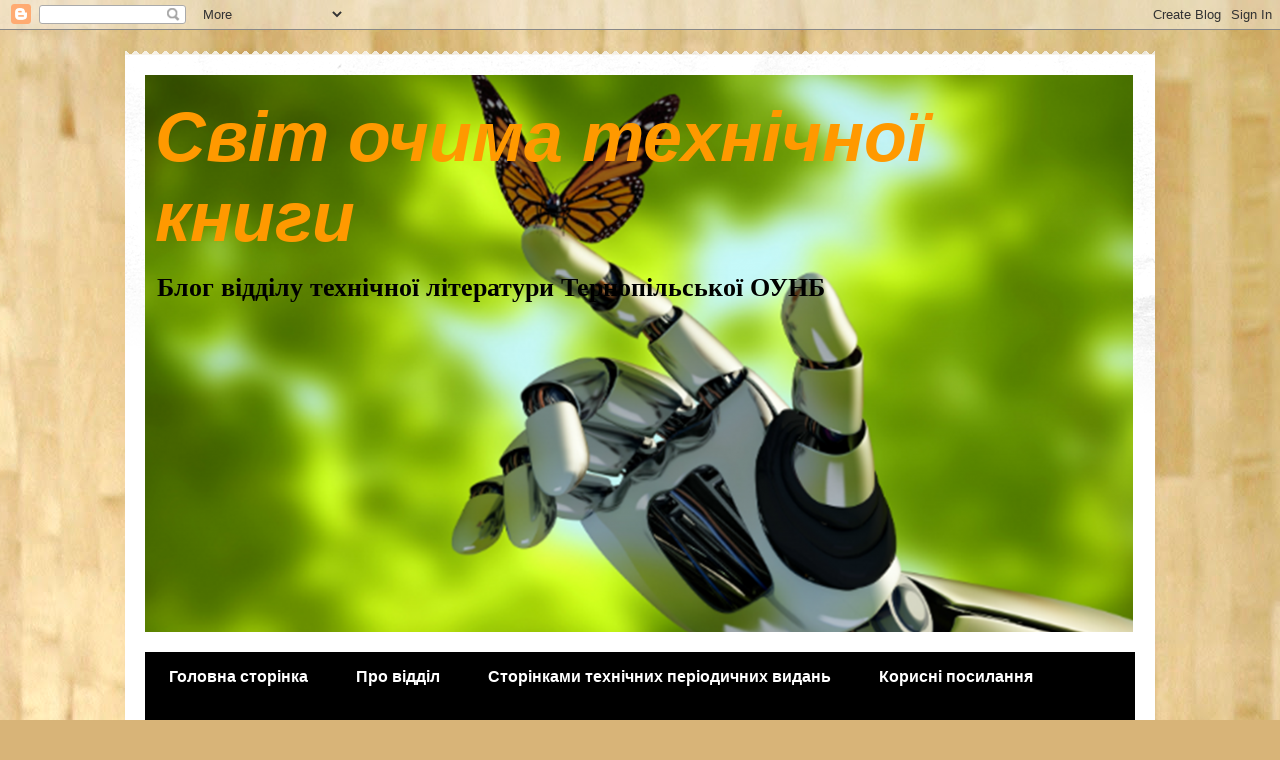

--- FILE ---
content_type: text/html; charset=UTF-8
request_url: http://tex.library.te.ua/2022/08/
body_size: 54640
content:
<!DOCTYPE html>
<html class='v2' dir='ltr' lang='uk'>
<head>
<link href='https://www.blogger.com/static/v1/widgets/4128112664-css_bundle_v2.css' rel='stylesheet' type='text/css'/>
<meta content='width=1100' name='viewport'/>
<meta content='text/html; charset=UTF-8' http-equiv='Content-Type'/>
<meta content='blogger' name='generator'/>
<link href='http://tex.library.te.ua/favicon.ico' rel='icon' type='image/x-icon'/>
<link href='http://tex.library.te.ua/2022/08/' rel='canonical'/>
<link rel="alternate" type="application/atom+xml" title="Світ очима технічної книги - Atom" href="http://tex.library.te.ua/feeds/posts/default" />
<link rel="alternate" type="application/rss+xml" title="Світ очима технічної книги - RSS" href="http://tex.library.te.ua/feeds/posts/default?alt=rss" />
<link rel="service.post" type="application/atom+xml" title="Світ очима технічної книги - Atom" href="https://www.blogger.com/feeds/7170008416911336543/posts/default" />
<!--Can't find substitution for tag [blog.ieCssRetrofitLinks]-->
<meta content='http://tex.library.te.ua/2022/08/' property='og:url'/>
<meta content='Світ очима технічної книги' property='og:title'/>
<meta content='Блог відділу технічної літератури Тернопільської ОУНБ' property='og:description'/>
<title>Світ очима технічної книги: серпня 2022</title>
<style id='page-skin-1' type='text/css'><!--
/*
-----------------------------------------------
Blogger Template Style
Name:     Travel
Designer: Sookhee Lee
URL:      www.plyfly.net
----------------------------------------------- */
/* Content
----------------------------------------------- */
body {
font: normal bold 20px Georgia, Utopia, 'Palatino Linotype', Palatino, serif;
color: #000000;
background: #d8b478 url(//themes.googleusercontent.com/image?id=1WepkT3uCqFoIOWMCSX1LDVzrt_A6OtJGClZuGvLAl2MgEgdQTgYyXnXzPah-RVcFby0E) no-repeat fixed top center /* Credit: LUGO (http://www.istockphoto.com/file_closeup.php?id=1285523&platform=blogger) */;
}
html body .region-inner {
min-width: 0;
max-width: 100%;
width: auto;
}
a:link {
text-decoration:none;
color: #d38546;
}
a:visited {
text-decoration:none;
color: #785438;
}
a:hover {
text-decoration:underline;
color: #0079e9;
}
.content-outer .content-cap-top {
height: 5px;
background: transparent url(https://resources.blogblog.com/blogblog/data/1kt/travel/bg_container.png) repeat-x scroll top center;
}
.content-outer {
margin: 0 auto;
padding-top: 20px;
}
.content-inner {
background: #ffffff url(https://resources.blogblog.com/blogblog/data/1kt/travel/bg_container.png) repeat-x scroll top left;
background-position: left -5px;
background-color: #ffffff;
padding: 20px;
}
.main-inner .date-outer {
margin-bottom: 2em;
}
/* Header
----------------------------------------------- */
.header-inner .Header .titlewrapper,
.header-inner .Header .descriptionwrapper {
padding-left: 10px;
padding-right: 10px;
}
.Header h1 {
font: italic bold 70px Impact, sans-serif;
color: #ff9900;
}
.Header h1 a {
color: #ff9900;
}
.Header .description {
color: #000000;
font-size: 130%;
}
/* Tabs
----------------------------------------------- */
.tabs-inner {
margin: 1em 0 0;
padding: 0;
}
.tabs-inner .section {
margin: 0;
}
.tabs-inner .widget ul {
padding: 0;
background: #000000 none repeat scroll top center;
}
.tabs-inner .widget li {
border: none;
}
.tabs-inner .widget li a {
display: inline-block;
padding: 1em 1.5em;
color: #ffffff;
font: normal bold 16px 'Trebuchet MS',Trebuchet,sans-serif;
}
.tabs-inner .widget li.selected a,
.tabs-inner .widget li a:hover {
position: relative;
z-index: 1;
background: #000000 none repeat scroll top center;
color: #ffffff;
}
/* Headings
----------------------------------------------- */
h2 {
font: normal bold 14px 'Trebuchet MS',Trebuchet,sans-serif;
color: #000000;
}
.main-inner h2.date-header {
font: normal normal 14px 'Trebuchet MS',Trebuchet,sans-serif;
color: #606060;
}
.footer-inner .widget h2,
.sidebar .widget h2 {
padding-bottom: .5em;
}
/* Main
----------------------------------------------- */
.main-inner {
padding: 20px 0;
}
.main-inner .column-center-inner {
padding: 10px 0;
}
.main-inner .column-center-inner .section {
margin: 0 10px;
}
.main-inner .column-right-inner {
margin-left: 20px;
}
.main-inner .fauxcolumn-right-outer .fauxcolumn-inner {
margin-left: 20px;
background: #f4e4c9 none repeat scroll top left;
}
.main-inner .column-left-inner {
margin-right: 20px;
}
.main-inner .fauxcolumn-left-outer .fauxcolumn-inner {
margin-right: 20px;
background: #f4e4c9 none repeat scroll top left;
}
.main-inner .column-left-inner,
.main-inner .column-right-inner {
padding: 15px 0;
}
/* Posts
----------------------------------------------- */
h3.post-title {
margin-top: 20px;
}
h3.post-title a {
font: italic bold 20px Georgia, Utopia, 'Palatino Linotype', Palatino, serif;
color: #000000;
}
h3.post-title a:hover {
text-decoration: underline;
}
.main-inner .column-center-outer {
background: #ffffff none repeat scroll top left;
_background-image: none;
}
.post-body {
line-height: 1.4;
position: relative;
}
.post-header {
margin: 0 0 1em;
line-height: 1.6;
}
.post-footer {
margin: .5em 0;
line-height: 1.6;
}
#blog-pager {
font-size: 140%;
}
#comments {
background: #cccccc none repeat scroll top center;
padding: 15px;
}
#comments .comment-author {
padding-top: 1.5em;
}
#comments h4,
#comments .comment-author a,
#comments .comment-timestamp a {
color: #000000;
}
#comments .comment-author:first-child {
padding-top: 0;
border-top: none;
}
.avatar-image-container {
margin: .2em 0 0;
}
/* Comments
----------------------------------------------- */
#comments a {
color: #000000;
}
.comments .comments-content .icon.blog-author {
background-repeat: no-repeat;
background-image: url([data-uri]);
}
.comments .comments-content .loadmore a {
border-top: 1px solid #000000;
border-bottom: 1px solid #000000;
}
.comments .comment-thread.inline-thread {
background: #ffffff;
}
.comments .continue {
border-top: 2px solid #000000;
}
/* Widgets
----------------------------------------------- */
.sidebar .widget {
border-bottom: 2px solid #d8b478;
padding-bottom: 10px;
margin: 10px 0;
}
.sidebar .widget:first-child {
margin-top: 0;
}
.sidebar .widget:last-child {
border-bottom: none;
margin-bottom: 0;
padding-bottom: 0;
}
.footer-inner .widget,
.sidebar .widget {
font: normal bold 20px Georgia, Utopia, 'Palatino Linotype', Palatino, serif;
color: #606060;
}
.sidebar .widget a:link {
color: #606060;
text-decoration: none;
}
.sidebar .widget a:visited {
color: #3f7189;
}
.sidebar .widget a:hover {
color: #606060;
text-decoration: underline;
}
.footer-inner .widget a:link {
color: #d38546;
text-decoration: none;
}
.footer-inner .widget a:visited {
color: #785438;
}
.footer-inner .widget a:hover {
color: #d38546;
text-decoration: underline;
}
.widget .zippy {
color: #000000;
}
.footer-inner {
background: transparent none repeat scroll top center;
}
/* Mobile
----------------------------------------------- */
body.mobile  {
background-size: 100% auto;
}
body.mobile .AdSense {
margin: 0 -10px;
}
.mobile .body-fauxcolumn-outer {
background: transparent none repeat scroll top left;
}
.mobile .footer-inner .widget a:link {
color: #606060;
text-decoration: none;
}
.mobile .footer-inner .widget a:visited {
color: #3f7189;
}
.mobile-post-outer a {
color: #000000;
}
.mobile-link-button {
background-color: #d38546;
}
.mobile-link-button a:link, .mobile-link-button a:visited {
color: #ffffff;
}
.mobile-index-contents {
color: #000000;
}
.mobile .tabs-inner .PageList .widget-content {
background: #000000 none repeat scroll top center;
color: #ffffff;
}
.mobile .tabs-inner .PageList .widget-content .pagelist-arrow {
border-left: 1px solid #ffffff;
}

--></style>
<style id='template-skin-1' type='text/css'><!--
body {
min-width: 1030px;
}
.content-outer, .content-fauxcolumn-outer, .region-inner {
min-width: 1030px;
max-width: 1030px;
_width: 1030px;
}
.main-inner .columns {
padding-left: 0px;
padding-right: 290px;
}
.main-inner .fauxcolumn-center-outer {
left: 0px;
right: 290px;
/* IE6 does not respect left and right together */
_width: expression(this.parentNode.offsetWidth -
parseInt("0px") -
parseInt("290px") + 'px');
}
.main-inner .fauxcolumn-left-outer {
width: 0px;
}
.main-inner .fauxcolumn-right-outer {
width: 290px;
}
.main-inner .column-left-outer {
width: 0px;
right: 100%;
margin-left: -0px;
}
.main-inner .column-right-outer {
width: 290px;
margin-right: -290px;
}
#layout {
min-width: 0;
}
#layout .content-outer {
min-width: 0;
width: 800px;
}
#layout .region-inner {
min-width: 0;
width: auto;
}
body#layout div.add_widget {
padding: 8px;
}
body#layout div.add_widget a {
margin-left: 32px;
}
--></style>
<style>
    body {background-image:url(\/\/themes.googleusercontent.com\/image?id=1WepkT3uCqFoIOWMCSX1LDVzrt_A6OtJGClZuGvLAl2MgEgdQTgYyXnXzPah-RVcFby0E);}
    
@media (max-width: 200px) { body {background-image:url(\/\/themes.googleusercontent.com\/image?id=1WepkT3uCqFoIOWMCSX1LDVzrt_A6OtJGClZuGvLAl2MgEgdQTgYyXnXzPah-RVcFby0E&options=w200);}}
@media (max-width: 400px) and (min-width: 201px) { body {background-image:url(\/\/themes.googleusercontent.com\/image?id=1WepkT3uCqFoIOWMCSX1LDVzrt_A6OtJGClZuGvLAl2MgEgdQTgYyXnXzPah-RVcFby0E&options=w400);}}
@media (max-width: 800px) and (min-width: 401px) { body {background-image:url(\/\/themes.googleusercontent.com\/image?id=1WepkT3uCqFoIOWMCSX1LDVzrt_A6OtJGClZuGvLAl2MgEgdQTgYyXnXzPah-RVcFby0E&options=w800);}}
@media (max-width: 1200px) and (min-width: 801px) { body {background-image:url(\/\/themes.googleusercontent.com\/image?id=1WepkT3uCqFoIOWMCSX1LDVzrt_A6OtJGClZuGvLAl2MgEgdQTgYyXnXzPah-RVcFby0E&options=w1200);}}
/* Last tag covers anything over one higher than the previous max-size cap. */
@media (min-width: 1201px) { body {background-image:url(\/\/themes.googleusercontent.com\/image?id=1WepkT3uCqFoIOWMCSX1LDVzrt_A6OtJGClZuGvLAl2MgEgdQTgYyXnXzPah-RVcFby0E&options=w1600);}}
  </style>
<link href='https://www.blogger.com/dyn-css/authorization.css?targetBlogID=7170008416911336543&amp;zx=921ed849-f805-4cc8-b9b2-776400517db3' media='none' onload='if(media!=&#39;all&#39;)media=&#39;all&#39;' rel='stylesheet'/><noscript><link href='https://www.blogger.com/dyn-css/authorization.css?targetBlogID=7170008416911336543&amp;zx=921ed849-f805-4cc8-b9b2-776400517db3' rel='stylesheet'/></noscript>
<meta name='google-adsense-platform-account' content='ca-host-pub-1556223355139109'/>
<meta name='google-adsense-platform-domain' content='blogspot.com'/>

</head>
<body class='loading variant-flight'>
<div class='navbar section' id='navbar' name='Панель навігації'><div class='widget Navbar' data-version='1' id='Navbar1'><script type="text/javascript">
    function setAttributeOnload(object, attribute, val) {
      if(window.addEventListener) {
        window.addEventListener('load',
          function(){ object[attribute] = val; }, false);
      } else {
        window.attachEvent('onload', function(){ object[attribute] = val; });
      }
    }
  </script>
<div id="navbar-iframe-container"></div>
<script type="text/javascript" src="https://apis.google.com/js/platform.js"></script>
<script type="text/javascript">
      gapi.load("gapi.iframes:gapi.iframes.style.bubble", function() {
        if (gapi.iframes && gapi.iframes.getContext) {
          gapi.iframes.getContext().openChild({
              url: 'https://www.blogger.com/navbar/7170008416911336543?origin\x3dhttp://tex.library.te.ua',
              where: document.getElementById("navbar-iframe-container"),
              id: "navbar-iframe"
          });
        }
      });
    </script><script type="text/javascript">
(function() {
var script = document.createElement('script');
script.type = 'text/javascript';
script.src = '//pagead2.googlesyndication.com/pagead/js/google_top_exp.js';
var head = document.getElementsByTagName('head')[0];
if (head) {
head.appendChild(script);
}})();
</script>
</div></div>
<div class='body-fauxcolumns'>
<div class='fauxcolumn-outer body-fauxcolumn-outer'>
<div class='cap-top'>
<div class='cap-left'></div>
<div class='cap-right'></div>
</div>
<div class='fauxborder-left'>
<div class='fauxborder-right'></div>
<div class='fauxcolumn-inner'>
</div>
</div>
<div class='cap-bottom'>
<div class='cap-left'></div>
<div class='cap-right'></div>
</div>
</div>
</div>
<div class='content'>
<div class='content-fauxcolumns'>
<div class='fauxcolumn-outer content-fauxcolumn-outer'>
<div class='cap-top'>
<div class='cap-left'></div>
<div class='cap-right'></div>
</div>
<div class='fauxborder-left'>
<div class='fauxborder-right'></div>
<div class='fauxcolumn-inner'>
</div>
</div>
<div class='cap-bottom'>
<div class='cap-left'></div>
<div class='cap-right'></div>
</div>
</div>
</div>
<div class='content-outer'>
<div class='content-cap-top cap-top'>
<div class='cap-left'></div>
<div class='cap-right'></div>
</div>
<div class='fauxborder-left content-fauxborder-left'>
<div class='fauxborder-right content-fauxborder-right'></div>
<div class='content-inner'>
<header>
<div class='header-outer'>
<div class='header-cap-top cap-top'>
<div class='cap-left'></div>
<div class='cap-right'></div>
</div>
<div class='fauxborder-left header-fauxborder-left'>
<div class='fauxborder-right header-fauxborder-right'></div>
<div class='region-inner header-inner'>
<div class='header section' id='header' name='Заголовок'><div class='widget Header' data-version='1' id='Header1'>
<div id='header-inner' style='background-image: url("https://blogger.googleusercontent.com/img/b/R29vZ2xl/AVvXsEj2Aw0ReXnbKmFolg1Jlsv4fnJvuo0Dnjr5qm90aTmmmUFpkl_MgNJ-kdpUogsE8oHs-66DSD0rDDNgSvmHPFq-uvRagw0PH_qnJ4lfBa_KKsDdJbCYOcDx1GE8-ki-6kWf-KD8WMJQ0hc/s1600/3.png"); background-position: left; width: 988px; min-height: 557px; _height: 557px; background-repeat: no-repeat; '>
<div class='titlewrapper' style='background: transparent'>
<h1 class='title' style='background: transparent; border-width: 0px'>
<a href='http://tex.library.te.ua/'>
Світ очима технічної книги
</a>
</h1>
</div>
<div class='descriptionwrapper'>
<p class='description'><span>Блог відділу технічної літератури Тернопільської ОУНБ</span></p>
</div>
</div>
</div></div>
</div>
</div>
<div class='header-cap-bottom cap-bottom'>
<div class='cap-left'></div>
<div class='cap-right'></div>
</div>
</div>
</header>
<div class='tabs-outer'>
<div class='tabs-cap-top cap-top'>
<div class='cap-left'></div>
<div class='cap-right'></div>
</div>
<div class='fauxborder-left tabs-fauxborder-left'>
<div class='fauxborder-right tabs-fauxborder-right'></div>
<div class='region-inner tabs-inner'>
<div class='tabs section' id='crosscol' name='Усі стовпці'><div class='widget PageList' data-version='1' id='PageList1'>
<h2>Сторінки</h2>
<div class='widget-content'>
<ul>
<li>
<a href='http://tex.library.te.ua/'>Головна сторінка</a>
</li>
<li>
<a href='http://texknuga.blogspot.com/p/blog-page.html'>Про відділ</a>
</li>
<li>
<a href='http://tex.library.te.ua/p/blog-page_17.html'>Сторінками технічних періодичних видань</a>
</li>
<li>
<a href='http://tex.library.te.ua/p/blog-page_20.html'>Корисні посилання</a>
</li>
<li>
<a href='http://texknuga.blogspot.com/p/blog-page_8818.html'>Контакти</a>
</li>
</ul>
<div class='clear'></div>
</div>
</div></div>
<div class='tabs no-items section' id='crosscol-overflow' name='Cross-Column 2'></div>
</div>
</div>
<div class='tabs-cap-bottom cap-bottom'>
<div class='cap-left'></div>
<div class='cap-right'></div>
</div>
</div>
<div class='main-outer'>
<div class='main-cap-top cap-top'>
<div class='cap-left'></div>
<div class='cap-right'></div>
</div>
<div class='fauxborder-left main-fauxborder-left'>
<div class='fauxborder-right main-fauxborder-right'></div>
<div class='region-inner main-inner'>
<div class='columns fauxcolumns'>
<div class='fauxcolumn-outer fauxcolumn-center-outer'>
<div class='cap-top'>
<div class='cap-left'></div>
<div class='cap-right'></div>
</div>
<div class='fauxborder-left'>
<div class='fauxborder-right'></div>
<div class='fauxcolumn-inner'>
</div>
</div>
<div class='cap-bottom'>
<div class='cap-left'></div>
<div class='cap-right'></div>
</div>
</div>
<div class='fauxcolumn-outer fauxcolumn-left-outer'>
<div class='cap-top'>
<div class='cap-left'></div>
<div class='cap-right'></div>
</div>
<div class='fauxborder-left'>
<div class='fauxborder-right'></div>
<div class='fauxcolumn-inner'>
</div>
</div>
<div class='cap-bottom'>
<div class='cap-left'></div>
<div class='cap-right'></div>
</div>
</div>
<div class='fauxcolumn-outer fauxcolumn-right-outer'>
<div class='cap-top'>
<div class='cap-left'></div>
<div class='cap-right'></div>
</div>
<div class='fauxborder-left'>
<div class='fauxborder-right'></div>
<div class='fauxcolumn-inner'>
</div>
</div>
<div class='cap-bottom'>
<div class='cap-left'></div>
<div class='cap-right'></div>
</div>
</div>
<!-- corrects IE6 width calculation -->
<div class='columns-inner'>
<div class='column-center-outer'>
<div class='column-center-inner'>
<div class='main section' id='main' name='Основний'><div class='widget Blog' data-version='1' id='Blog1'>
<div class='blog-posts hfeed'>

          <div class="date-outer">
        
<h2 class='date-header'><span>пʼятниця, 19 серпня 2022&#8239;р.</span></h2>

          <div class="date-posts">
        
<div class='post-outer'>
<div class='post hentry uncustomized-post-template' itemprop='blogPost' itemscope='itemscope' itemtype='http://schema.org/BlogPosting'>
<meta content='https://blogger.googleusercontent.com/img/b/R29vZ2xl/AVvXsEg2gKXPTZD-NigTj3Nv4AFXI2qcP4Qk8FHUemugH7wQrk_bSXb9rVQIgK3uS7KunmuYzahv0TAAuk7Ckkb5YP-uSy_KV3P--DigCLMPELK29ROExyFN12nbkR5BbB9VJKn_rNjbYRmoipa4sZrtkXh-dn1II179huRVZ1APixKROQV_Kkd6RiqignGF/w400-h286/iStock-527783449-e1565087952292.jpg' itemprop='image_url'/>
<meta content='7170008416911336543' itemprop='blogId'/>
<meta content='8935811960741475669' itemprop='postId'/>
<a name='8935811960741475669'></a>
<h3 class='post-title entry-title' itemprop='name'>
<a href='http://tex.library.te.ua/2022/08/blog-post_19.html'>Всесвітній день ресторану</a>
</h3>
<div class='post-header'>
<div class='post-header-line-1'></div>
</div>
<div class='post-body entry-content' id='post-body-8935811960741475669' itemprop='description articleBody'>
<p>&nbsp;</p><div class="separator" style="clear: both; text-align: center;"><a href="https://blogger.googleusercontent.com/img/b/R29vZ2xl/AVvXsEg2gKXPTZD-NigTj3Nv4AFXI2qcP4Qk8FHUemugH7wQrk_bSXb9rVQIgK3uS7KunmuYzahv0TAAuk7Ckkb5YP-uSy_KV3P--DigCLMPELK29ROExyFN12nbkR5BbB9VJKn_rNjbYRmoipa4sZrtkXh-dn1II179huRVZ1APixKROQV_Kkd6RiqignGF/s900/iStock-527783449-e1565087952292.jpg" imageanchor="1" style="margin-left: 1em; margin-right: 1em;"><img border="0" data-original-height="643" data-original-width="900" height="286" src="https://blogger.googleusercontent.com/img/b/R29vZ2xl/AVvXsEg2gKXPTZD-NigTj3Nv4AFXI2qcP4Qk8FHUemugH7wQrk_bSXb9rVQIgK3uS7KunmuYzahv0TAAuk7Ckkb5YP-uSy_KV3P--DigCLMPELK29ROExyFN12nbkR5BbB9VJKn_rNjbYRmoipa4sZrtkXh-dn1II179huRVZ1APixKROQV_Kkd6RiqignGF/w400-h286/iStock-527783449-e1565087952292.jpg" width="400" /></a></div><br /><p></p><p class="MsoNormal" style="background: white; line-height: normal; margin-bottom: .0001pt; margin-bottom: 0cm; mso-margin-top-alt: auto; text-align: justify;"><span style="color: #1f1f1f; font-family: &quot;Times New Roman&quot;,serif; font-size: 14.0pt; mso-bidi-font-weight: bold; mso-fareast-font-family: &quot;Times New Roman&quot;; mso-fareast-language: UK;">Щорічно у світі відзначають День ресторану. </span><span style="color: #444444; font-family: &quot;Times New Roman&quot;,serif; font-size: 14.0pt;">Ідея
створення Дня ресторану з&#8217;явилася у 2011 році у Фінляндії: друзі мріяли
відкрити власний ресторан, проте брак коштів та бюрократія їм заважали, тоді
вони запропонували ініціативу, яку швидко підхопив та розповсюдив Facebook.
Суть полягала в тому, щоб запросити усіх охочих до відкриття власної кав&#8217;ярні
чи бару на один день. Таке свято підкорило серця прихильників вуличної їжі.
День ресторану активно відзначається в Японії, Італії, Португалії, США,
Німеччині, Австралії, Чехії, Нідерландах та в інших країнах.&nbsp;</span><span style="background: white; color: #2a2a2a; font-family: &quot;Times New Roman&quot;,serif; font-size: 14.0pt;">Ресторани мають багату міжнародну історію, що відображає
зміни культури харчування та смакових переваг з часом. Ресторани у тій чи іншій
формі існували століттями. Найстаріший ресторан у США знаходиться у Бостоні. Професія
ресторатора </span><span style="color: #3e3e3e; font-family: &quot;Times New Roman&quot;,serif; font-size: 14.0pt; mso-fareast-font-family: &quot;Times New Roman&quot;; mso-fareast-language: UK;">це не просто професія, багато хто і цілком справедливо називають це
мистецтвом. Перші ресторатори та кухарі з&#8217;явилися на землі без сумнівів з
появою самого людства, інакше як можна пояснити, що ми все ще не померли з
голоду. Більш того &#8211; прийом їжі для багатьох з нас досить приємне заняття.
З&#8217;їсти що-небудь смачненьке, це те саме маленьке свято, яке кожен з нас може
влаштувати собі, і не останнє місце в цьому займає кухарське мистецтво. У
читальному залі відділу технічної літератури Тернопільської ОУНБ підготовлено
тематичну підбірку літератури, що висвітлює те найкраще, що надбано у галузі
ресторанного бізнесу та <span style="mso-spacerun: yes;">&nbsp;</span>кулінарного
мистецтва, наведена рецептура і технології приготування багатьох страв,
кулінарних виробів, напоїв, придуманих і розроблених як майстрами-поварами, так
і господинями, які щодня дарують радість трапези своїй сім&#8217;ї. Перший ресторан
був заснований у Франції в Парижі<span style="mso-spacerun: yes;">&nbsp; </span>в 1953
році. Відрізнявся тим, що був першим з білими скатертинами, чистим посудом, культурним
обслуговуванням. Ресторани завжди були поважним місцем. У них робили бенкети,
романтичні побачення, ділові зустрічі, а головне кухня. <span style="mso-spacerun: yes;">&nbsp;</span>Приготування їжі це унікальний процес &#8211; скаже
будь який ресторатор. Рецепт є лише якоюсь загальною картою приготування
страви. Смак, вірніше баланс смаків, тонкощі і момент, в який необхідно
виробляти ті чи інші дії з продуктами і приправами &#8211; це ціла симфонія.
Професійний кухар, як диригент, успіх якого залежить не тільки від його знань і
досвіду, але і від особливого таланту і чуття. Не багато можуть похвалитися
цими необхідними якостями, проте багатьом з нас доводилося готувати самостійно
і бачити різницю між роботою фахівця.<o:p></o:p></span></p>

<p class="MsoNormal" style="background: white; line-height: normal; mso-margin-bottom-alt: auto; mso-margin-top-alt: auto;"><span style="color: #3e3e3e; font-family: &quot;Times New Roman&quot;,serif; font-size: 14.0pt; mso-fareast-font-family: &quot;Times New Roman&quot;; mso-fareast-language: UK;">Вашими помічниками на професійній та домашній кухні
стануть книжки:<o:p></o:p></span></p>

<ul type="square">
 <li class="MsoNormal" style="background: white; color: #3e3e3e; line-height: normal; mso-list: l0 level1 lfo1; mso-margin-bottom-alt: auto; mso-margin-top-alt: auto; tab-stops: list 36.0pt;"><span style="font-family: &quot;Times New Roman&quot;,serif; font-size: 14.0pt; mso-fareast-font-family: &quot;Times New Roman&quot;; mso-fareast-language: UK;">Гармон
     К. Що я знаю про роботу кав&#8217;ярень. Реалії бізнесу від власника мереж 3</span><span lang="EN-US" style="font-family: &quot;Times New Roman&quot;,serif; font-size: 14.0pt; mso-ansi-language: EN-US; mso-fareast-font-family: &quot;Times New Roman&quot;; mso-fareast-language: UK;">FE</span><span lang="EN-US" style="font-family: &quot;Times New Roman&quot;,serif; font-size: 14.0pt; mso-fareast-font-family: &quot;Times New Roman&quot;; mso-fareast-language: UK;"> </span><span lang="EN-US" style="font-family: &quot;Times New Roman&quot;,serif; font-size: 14.0pt; mso-ansi-language: EN-US; mso-fareast-font-family: &quot;Times New Roman&quot;; mso-fareast-language: UK;">COFFEE</span><span lang="EN-US" style="font-family: &quot;Times New Roman&quot;,serif; font-size: 14.0pt; mso-fareast-font-family: &quot;Times New Roman&quot;; mso-fareast-language: UK;"> </span><span style="font-family: &quot;Times New Roman&quot;,serif; font-size: 14.0pt; mso-fareast-font-family: &quot;Times New Roman&quot;; mso-fareast-language: UK;">/ пер. з англ. Олена Любенко. &#8212;
     Київ, 2021. &#8212; 264 с. <o:p></o:p></span></li>
 <li class="MsoNormal" style="background: white; color: #3e3e3e; line-height: normal; mso-list: l0 level1 lfo1; mso-margin-bottom-alt: auto; mso-margin-top-alt: auto; tab-stops: list 36.0pt;"><span style="font-family: &quot;Times New Roman&quot;,serif; font-size: 14.0pt; mso-fareast-font-family: &quot;Times New Roman&quot;; mso-fareast-language: UK;">Кулінарне
     мистецтво України : історія, події, особистості : до 15-річчя Асоціації
     кулінарів України / упоряд. Пересічний М. І., Губерніков І. І .&#8211; Київ,
     2013. &#8211; 256 с.<o:p></o:p></span></li>
 <li class="MsoNormal" style="background: white; color: #3e3e3e; line-height: normal; mso-list: l0 level1 lfo1; mso-margin-bottom-alt: auto; mso-margin-top-alt: auto; tab-stops: list 36.0pt;"><span style="font-family: &quot;Times New Roman&quot;,serif; font-size: 14.0pt; mso-fareast-font-family: &quot;Times New Roman&quot;; mso-fareast-language: UK;">Лібкін
     С. Бізнес по-одеськи. Як побудувати мережу не втративши себе. &#8212;Київ: Форс Україна,
     2021. -&#8212; 256 с.<o:p></o:p></span></li>
 <li class="MsoNormal" style="background: white; color: #3e3e3e; line-height: normal; mso-list: l0 level1 lfo1; mso-margin-bottom-alt: auto; mso-margin-top-alt: auto; tab-stops: list 36.0pt;"><span style="font-family: &quot;Times New Roman&quot;,serif; font-size: 14.0pt; mso-fareast-font-family: &quot;Times New Roman&quot;; mso-fareast-language: UK;">Інжиніринг
     у ресторанному бізнесі: навч. посібник. &#8212; Херсон, 2019. &#8212; 487 с.<o:p></o:p></span></li>
 <li class="MsoNormal" style="background: white; color: #3e3e3e; line-height: normal; mso-list: l0 level1 lfo1; mso-margin-bottom-alt: auto; mso-margin-top-alt: auto; tab-stops: list 36.0pt;"><span style="font-family: &quot;Times New Roman&quot;,serif; font-size: 14.0pt; mso-fareast-font-family: &quot;Times New Roman&quot;; mso-fareast-language: UK;">Організація
     готельно&#8211;ресторанної справи: навч. посібник. &#8212; Київ, 2020. &#8212; 483 с.<o:p></o:p></span></li>
 <li class="MsoNormal" style="background: white; color: #3e3e3e; line-height: normal; mso-list: l0 level1 lfo1; mso-margin-bottom-alt: auto; mso-margin-top-alt: auto; tab-stops: list 36.0pt;"><span style="font-family: &quot;Times New Roman&quot;,serif; font-size: 14.0pt; mso-fareast-font-family: &quot;Times New Roman&quot;; mso-fareast-language: UK;">Поплавський
     М. М. Знамениті страви народів України / М. М. Поплавський, І. А.
     Фельдман, М. І. Пересічний. &#8211; Київ : Видавець Ігор Губерніков, 2016. &#8211; 192
     с.<o:p></o:p></span></li>
 <li class="MsoNormal" style="background: white; color: #3e3e3e; line-height: normal; mso-list: l0 level1 lfo1; mso-margin-bottom-alt: auto; mso-margin-top-alt: auto; tab-stops: list 36.0pt;"><span style="font-family: &quot;Times New Roman&quot;,serif; font-size: 14.0pt; mso-fareast-font-family: &quot;Times New Roman&quot;; mso-fareast-language: UK;">Ростовський
     В. С. Кухні народів світу: підручник / В. С. Ростовський. &#8211; Київ : Кондор,
     2016. &#8211; 502 с.<o:p></o:p></span></li>
 <li class="MsoNormal" style="background: white; color: #3e3e3e; line-height: normal; mso-list: l0 level1 lfo1; mso-margin-bottom-alt: auto; mso-margin-top-alt: auto; tab-stops: list 36.0pt;"><span style="font-family: &quot;Times New Roman&quot;,serif; font-size: 14.0pt; mso-fareast-font-family: &quot;Times New Roman&quot;; mso-fareast-language: UK;">Технологія
     виробництва хлібобулочних і борошняних кондитерських виробів : навч. посіб.
     / О. В. Новікова. &#8211; Київ: Вид-во Ліра - К, 2016. &#8211; 540 с. <o:p></o:p></span></li>
</ul>

<p class="MsoNormal" style="background: white; line-height: normal; mso-margin-bottom-alt: auto; mso-margin-top-alt: auto; text-align: justify;"><span style="color: #3e3e3e; font-family: &quot;Times New Roman&quot;,serif; font-size: 14.0pt; mso-fareast-font-family: &quot;Times New Roman&quot;; mso-fareast-language: UK;">Шановні користувачі, якщо хочете
навчитися смачно готувати або довершити свої кулінарні здібності, ці видання &#8211;
для вас. Для пошуку інших видань радимо скористатися&nbsp;електронним каталогом</span><span style="color: #3e3e3e; font-family: &quot;Verdana&quot;,sans-serif; font-size: 11.5pt; mso-fareast-font-family: &quot;Times New Roman&quot;; mso-fareast-language: UK;">.<o:p></o:p></span></p>

<p class="MsoNormal" style="background: white; line-height: normal; margin-bottom: .0001pt; margin-bottom: 0cm; text-align: justify;"><span style="color: #0d0d0d; font-family: &quot;Arial&quot;,sans-serif; font-size: 13.5pt; mso-fareast-font-family: &quot;Times New Roman&quot;; mso-fareast-language: UK;"><o:p>&nbsp;</o:p></span></p>

<p class="MsoNormal" style="background: white; line-height: normal; margin-bottom: .0001pt; margin-bottom: 0cm; text-align: justify;"><span style="color: #0d0d0d; font-family: &quot;Arial&quot;,sans-serif; font-size: 13.5pt; mso-fareast-font-family: &quot;Times New Roman&quot;; mso-fareast-language: UK;"><o:p>&nbsp;</o:p></span></p>

<p class="MsoNormal" style="line-height: normal; margin-bottom: .0001pt; margin-bottom: 0cm; text-align: justify; text-indent: 12.75pt; vertical-align: top;"><span style="background: white; color: #212529; font-family: &quot;Times New Roman&quot;,serif; font-size: 14.0pt;"><o:p>&nbsp;</o:p></span></p>
<div style='clear: both;'></div>
</div>
<div class='post-footer'>
<div class='post-footer-line post-footer-line-1'>
<span class='post-author vcard'>
Опубліковано
<span class='fn' itemprop='author' itemscope='itemscope' itemtype='http://schema.org/Person'>
<meta content='https://www.blogger.com/profile/05264781353446364337' itemprop='url'/>
<a class='g-profile' href='https://www.blogger.com/profile/05264781353446364337' rel='author' title='author profile'>
<span itemprop='name'>Marija</span>
</a>
</span>
</span>
<span class='post-timestamp'>
о
<meta content='http://tex.library.te.ua/2022/08/blog-post_19.html' itemprop='url'/>
<a class='timestamp-link' href='http://tex.library.te.ua/2022/08/blog-post_19.html' rel='bookmark' title='permanent link'><abbr class='published' itemprop='datePublished' title='2022-08-19T05:20:00-07:00'>05:20</abbr></a>
</span>
<span class='post-comment-link'>
<a class='comment-link' href='http://tex.library.te.ua/2022/08/blog-post_19.html#comment-form' onclick=''>
Немає коментарів:
  </a>
</span>
<span class='post-icons'>
<span class='item-control blog-admin pid-143792954'>
<a href='https://www.blogger.com/post-edit.g?blogID=7170008416911336543&postID=8935811960741475669&from=pencil' title='Редагувати допис'>
<img alt='' class='icon-action' height='18' src='https://resources.blogblog.com/img/icon18_edit_allbkg.gif' width='18'/>
</a>
</span>
</span>
<div class='post-share-buttons goog-inline-block'>
<a class='goog-inline-block share-button sb-email' href='https://www.blogger.com/share-post.g?blogID=7170008416911336543&postID=8935811960741475669&target=email' target='_blank' title='Надіслати електронною поштою'><span class='share-button-link-text'>Надіслати електронною поштою</span></a><a class='goog-inline-block share-button sb-blog' href='https://www.blogger.com/share-post.g?blogID=7170008416911336543&postID=8935811960741475669&target=blog' onclick='window.open(this.href, "_blank", "height=270,width=475"); return false;' target='_blank' title='Опублікувати в блозі'><span class='share-button-link-text'>Опублікувати в блозі</span></a><a class='goog-inline-block share-button sb-twitter' href='https://www.blogger.com/share-post.g?blogID=7170008416911336543&postID=8935811960741475669&target=twitter' target='_blank' title='Поділитися в X'><span class='share-button-link-text'>Поділитися в X</span></a><a class='goog-inline-block share-button sb-facebook' href='https://www.blogger.com/share-post.g?blogID=7170008416911336543&postID=8935811960741475669&target=facebook' onclick='window.open(this.href, "_blank", "height=430,width=640"); return false;' target='_blank' title='Опублікувати у Facebook'><span class='share-button-link-text'>Опублікувати у Facebook</span></a><a class='goog-inline-block share-button sb-pinterest' href='https://www.blogger.com/share-post.g?blogID=7170008416911336543&postID=8935811960741475669&target=pinterest' target='_blank' title='Поділитися в Pinterest'><span class='share-button-link-text'>Поділитися в Pinterest</span></a>
</div>
</div>
<div class='post-footer-line post-footer-line-2'>
<span class='post-labels'>
Мітки:
<a href='http://tex.library.te.ua/search/label/%D0%92%D1%81%D0%B5%D1%81%D0%B2%D1%96%D1%82%D0%BD%D1%96%D0%B9%20%D0%B4%D0%B5%D0%BD%D1%8C%20%D1%80%D0%B5%D1%81%D1%82%D0%BE%D1%80%D0%B0%D0%BD%D1%83' rel='tag'>Всесвітній день ресторану</a>
</span>
</div>
<div class='post-footer-line post-footer-line-3'>
<span class='post-location'>
</span>
</div>
</div>
</div>
</div>
<div class='post-outer'>
<div class='post hentry uncustomized-post-template' itemprop='blogPost' itemscope='itemscope' itemtype='http://schema.org/BlogPosting'>
<meta content='https://blogger.googleusercontent.com/img/b/R29vZ2xl/AVvXsEhbIT23mvl3Jd-ys5mgelodHigVt6-Sw7flqGHPKXxNPb9aPZmvm4RIVNtlkcEUDiufz8ph5Yd-C3gpKgPEd50uGMpFIIuZrGQZKET7d5osbMeD0O7Dt9QZGwp92dbxUtxTJ1_TpSHH66ZCBdZKgWR2OGVttP3L5hDWHsxY1v-ja2MXCFoJztICHXvp/w400-h250/nikon-camera-nikon-df-5529.jpg' itemprop='image_url'/>
<meta content='7170008416911336543' itemprop='blogId'/>
<meta content='1651320160835124778' itemprop='postId'/>
<a name='1651320160835124778'></a>
<h3 class='post-title entry-title' itemprop='name'>
<a href='http://tex.library.te.ua/2022/08/19.html'>19 серпня &#8212; Всесвітній день фотографії  </a>
</h3>
<div class='post-header'>
<div class='post-header-line-1'></div>
</div>
<div class='post-body entry-content' id='post-body-1651320160835124778' itemprop='description articleBody'>
<p>&nbsp;</p><div class="separator" style="clear: both; text-align: center;"><a href="https://blogger.googleusercontent.com/img/b/R29vZ2xl/AVvXsEhbIT23mvl3Jd-ys5mgelodHigVt6-Sw7flqGHPKXxNPb9aPZmvm4RIVNtlkcEUDiufz8ph5Yd-C3gpKgPEd50uGMpFIIuZrGQZKET7d5osbMeD0O7Dt9QZGwp92dbxUtxTJ1_TpSHH66ZCBdZKgWR2OGVttP3L5hDWHsxY1v-ja2MXCFoJztICHXvp/s1600/nikon-camera-nikon-df-5529.jpg" imageanchor="1" style="margin-left: 1em; margin-right: 1em;"><img border="0" data-original-height="1000" data-original-width="1600" height="250" src="https://blogger.googleusercontent.com/img/b/R29vZ2xl/AVvXsEhbIT23mvl3Jd-ys5mgelodHigVt6-Sw7flqGHPKXxNPb9aPZmvm4RIVNtlkcEUDiufz8ph5Yd-C3gpKgPEd50uGMpFIIuZrGQZKET7d5osbMeD0O7Dt9QZGwp92dbxUtxTJ1_TpSHH66ZCBdZKgWR2OGVttP3L5hDWHsxY1v-ja2MXCFoJztICHXvp/w400-h250/nikon-camera-nikon-df-5529.jpg" width="400" /></a></div><br /><p></p><p style="background: white; margin-bottom: 7.5pt; margin-left: 0cm; margin-right: 0cm; margin-top: 0cm; text-align: justify;"><span style="background: white; color: #212529; font-family: &quot;Arial&quot;,sans-serif; font-size: 16.0pt;">19 серпня фотографи і
аматори, професіонали і цінителі цього мистецтва з усього світу відзначають
Всесвітній день фотографії (World Photography Day). Як відомо, Всесвітній день фотографії був заснований у 2009 році за ініціативою
популярного австралійського фотографа на ім'я Корске Ара.</span><span style="color: #212529; font-family: &quot;Arial&quot;,sans-serif; font-size: 16.0pt;"> Так, 19
серпня 1839 року широкій громадськості було продемонстровано унікальний метод
отримання відбитка фотографії &#8211; дагеротипа. Цей винахід належить Луї Жаку Манде
Дагеру, у якого патент викупив уряд Франція і пізніше &#171;подарував світові&#187; його
винахід. Варто зазначити, що винахід Дагера став першим кроком на шляху до
фотографії як загальнодоступної &#171;технології&#187;.<o:p></o:p></span></p>

<p style="background: white; margin-bottom: 7.5pt; margin-left: 0cm; margin-right: 0cm; margin-top: 0cm; text-align: justify;"><span style="color: #212529; font-family: &quot;Arial&quot;,sans-serif; font-size: 16.0pt;">У 1861 році Джеймс Максвелл зумів відтворити
кольорове фото, а винахід у 1981 році компанією &#171;Sony&#187; цифрової камери,
дозволив робити цифрові фотографії і відмовитися від традиційної фотоплівки
(хоча багато професійних фотографів і зараз віддають перевагу їй в своїй
роботі). На сьогоднішній день будь-яка людина без праці може самостійно робити
фотознімки. <span style="background: white;">І, звичайно ж, особливе місце
фотографія займає в житті тих, хто обрав це заняття своєю професією, адже їх
робота по праву називається мистецтвом. В цей день всіх фотографів вітають з
професійним святом. </span>Всесвітній день фотографії &#8211; це свято всіх, хто
любить фотографувати і фотографуватися, а значить подія незабутня і позитивна.
Так що у цей день можна сміливо брати в руки техніку і робити круті кадри!<o:p></o:p></span></p>

<p style="background: white; margin-bottom: 7.5pt; margin-left: 0cm; margin-right: 0cm; margin-top: 0cm; text-align: justify;"><span style="color: #212529; font-family: &quot;Arial&quot;,sans-serif; font-size: 16.0pt;">Долучайтеся до заворожуючого світу фотографії
і залучайте до нього своїх друзів і близьких. Варто відзначити, що в цей день
традиційно люди відвідують фотовиставки, які до цього свята нерідко
влаштовуються різними знаменитими фотографами або фотостудіями. <span style="background: white;">Крім того, майже в усіх країнах світу до Всесвітнього
дня фотографії приурочено проведення майстер-класів від професійних фотографів,
різних семінарів і цікавих флешмобів. <o:p></o:p></span></span></p>

<p style="background: white; margin-bottom: 7.5pt; margin-left: 0cm; margin-right: 0cm; margin-top: 0cm; text-align: justify;"><span style="background: white; color: #212529; font-family: &quot;Arial&quot;,sans-serif; font-size: 16.0pt;">Бібліотекарі відділу
технічної літератури ТОУНБ підготували тематичну підбірку на тему: &#171;Фотографія
- мистецтво однієї миті&#187;. Запрошуємо до перегляду.</span><span style="color: #212529; font-family: &quot;Arial&quot;,sans-serif; font-size: 16.0pt;"><o:p></o:p></span></p>

<p class="MsoNormal"><o:p>&nbsp;</o:p></p>
<div style='clear: both;'></div>
</div>
<div class='post-footer'>
<div class='post-footer-line post-footer-line-1'>
<span class='post-author vcard'>
Опубліковано
<span class='fn' itemprop='author' itemscope='itemscope' itemtype='http://schema.org/Person'>
<meta content='https://www.blogger.com/profile/05264781353446364337' itemprop='url'/>
<a class='g-profile' href='https://www.blogger.com/profile/05264781353446364337' rel='author' title='author profile'>
<span itemprop='name'>Marija</span>
</a>
</span>
</span>
<span class='post-timestamp'>
о
<meta content='http://tex.library.te.ua/2022/08/19.html' itemprop='url'/>
<a class='timestamp-link' href='http://tex.library.te.ua/2022/08/19.html' rel='bookmark' title='permanent link'><abbr class='published' itemprop='datePublished' title='2022-08-19T01:39:00-07:00'>01:39</abbr></a>
</span>
<span class='post-comment-link'>
<a class='comment-link' href='http://tex.library.te.ua/2022/08/19.html#comment-form' onclick=''>
Немає коментарів:
  </a>
</span>
<span class='post-icons'>
<span class='item-control blog-admin pid-143792954'>
<a href='https://www.blogger.com/post-edit.g?blogID=7170008416911336543&postID=1651320160835124778&from=pencil' title='Редагувати допис'>
<img alt='' class='icon-action' height='18' src='https://resources.blogblog.com/img/icon18_edit_allbkg.gif' width='18'/>
</a>
</span>
</span>
<div class='post-share-buttons goog-inline-block'>
<a class='goog-inline-block share-button sb-email' href='https://www.blogger.com/share-post.g?blogID=7170008416911336543&postID=1651320160835124778&target=email' target='_blank' title='Надіслати електронною поштою'><span class='share-button-link-text'>Надіслати електронною поштою</span></a><a class='goog-inline-block share-button sb-blog' href='https://www.blogger.com/share-post.g?blogID=7170008416911336543&postID=1651320160835124778&target=blog' onclick='window.open(this.href, "_blank", "height=270,width=475"); return false;' target='_blank' title='Опублікувати в блозі'><span class='share-button-link-text'>Опублікувати в блозі</span></a><a class='goog-inline-block share-button sb-twitter' href='https://www.blogger.com/share-post.g?blogID=7170008416911336543&postID=1651320160835124778&target=twitter' target='_blank' title='Поділитися в X'><span class='share-button-link-text'>Поділитися в X</span></a><a class='goog-inline-block share-button sb-facebook' href='https://www.blogger.com/share-post.g?blogID=7170008416911336543&postID=1651320160835124778&target=facebook' onclick='window.open(this.href, "_blank", "height=430,width=640"); return false;' target='_blank' title='Опублікувати у Facebook'><span class='share-button-link-text'>Опублікувати у Facebook</span></a><a class='goog-inline-block share-button sb-pinterest' href='https://www.blogger.com/share-post.g?blogID=7170008416911336543&postID=1651320160835124778&target=pinterest' target='_blank' title='Поділитися в Pinterest'><span class='share-button-link-text'>Поділитися в Pinterest</span></a>
</div>
</div>
<div class='post-footer-line post-footer-line-2'>
<span class='post-labels'>
</span>
</div>
<div class='post-footer-line post-footer-line-3'>
<span class='post-location'>
</span>
</div>
</div>
</div>
</div>

          </div></div>
        

          <div class="date-outer">
        
<h2 class='date-header'><span>четвер, 18 серпня 2022&#8239;р.</span></h2>

          <div class="date-posts">
        
<div class='post-outer'>
<div class='post hentry uncustomized-post-template' itemprop='blogPost' itemscope='itemscope' itemtype='http://schema.org/BlogPosting'>
<meta content='https://blogger.googleusercontent.com/img/b/R29vZ2xl/AVvXsEgMWyrh-Ej9zeWrpYcuSFEtKVxDu15vXkcyeH3FNuNzoFhI9LUOVA4yYFnIFBSrufqYNu7DxDCtCFT2SlE-P2nTX8I1hxIqMnlTDJSV_uCFtXmghSp6lmnlG_T7uGfo3UXEPzzjJV7MOLMkxd2pXKsO7WRkiGR6b4Q23z1G6EhG4p1bsyoYuAmWxV0h/w640-h426/IMG_5202.JPG' itemprop='image_url'/>
<meta content='7170008416911336543' itemprop='blogId'/>
<meta content='4744037680624793729' itemprop='postId'/>
<a name='4744037680624793729'></a>
<h3 class='post-title entry-title' itemprop='name'>
<a href='http://tex.library.te.ua/2022/08/blog-post_18.html'>Творчий клуб &#171;Натхнення&#187;: &#171;Скрапбукінг &#8211; техніка виготовлення листівок своїми руками&#187;</a>
</h3>
<div class='post-header'>
<div class='post-header-line-1'></div>
</div>
<div class='post-body entry-content' id='post-body-4744037680624793729' itemprop='description articleBody'>
<p>&nbsp;</p><div class="separator" style="clear: both; text-align: center;"><a href="https://blogger.googleusercontent.com/img/b/R29vZ2xl/AVvXsEgMWyrh-Ej9zeWrpYcuSFEtKVxDu15vXkcyeH3FNuNzoFhI9LUOVA4yYFnIFBSrufqYNu7DxDCtCFT2SlE-P2nTX8I1hxIqMnlTDJSV_uCFtXmghSp6lmnlG_T7uGfo3UXEPzzjJV7MOLMkxd2pXKsO7WRkiGR6b4Q23z1G6EhG4p1bsyoYuAmWxV0h/s3456/IMG_5202.JPG" imageanchor="1" style="margin-left: 1em; margin-right: 1em;"><img border="0" data-original-height="2304" data-original-width="3456" height="426" src="https://blogger.googleusercontent.com/img/b/R29vZ2xl/AVvXsEgMWyrh-Ej9zeWrpYcuSFEtKVxDu15vXkcyeH3FNuNzoFhI9LUOVA4yYFnIFBSrufqYNu7DxDCtCFT2SlE-P2nTX8I1hxIqMnlTDJSV_uCFtXmghSp6lmnlG_T7uGfo3UXEPzzjJV7MOLMkxd2pXKsO7WRkiGR6b4Q23z1G6EhG4p1bsyoYuAmWxV0h/w640-h426/IMG_5202.JPG" width="640" /></a></div><br /><p></p><h1 style="margin-bottom: 22.5pt; margin-left: 0cm; margin-right: 0cm; margin-top: 0cm; text-align: justify;"><span style="color: #0d0d0d; font-size: 14.0pt; font-weight: normal; mso-bidi-font-style: italic; mso-bidi-font-weight: bold;">17 серпня 2022
року у читальному залі відділу технічної літератури Тернопільської ОУНБ
відбулося чергове засідання творчого клубу &#171;Натхнення&#187;. Темою зустрічі стало
проведення майстер-класу з виготовлення вітальної листівки до Дня незалежності
України під назвою &#171;Скрапбукінг - техніка виготовлення листівок своїми руками&#187;.
Скрапбукінг &#8211; під такою складною назвою схований зовсім новий вид рукоділля.
З&#8217;явився він зовсім недавно, але з кожним днем набуває все більшої
популярності. Викликано це тим, що для цього виду рукоділля не потрібні ніякі
особливі вміння та інструменти. Створювати вітальні листівки можна за допомогою
матеріалів, які, зазвичай, є у кожному домі. Ще одна причина популярності
скрапбукінгу &#8211;мода на речі, виготовлені власними руками. Адже немає нічого
ціннішого ніж речі, створені власноруч, або руками близької тобі людини. Адже
коли людина творить, вона вкладає у свій виріб душу та почуття. Виникає оберіг,
талісман, унікальна річ заряджена енергією добра. На засіданні клубу були
присутні Вермінський В. Є. &#8211; директор Тернопільського обласного методичного
центру народної творчості, Кузишин І. І. - провідний методист образотворчого та
декоративно-прикладного мистецтв, заслужений майстер народних промислів,
представники Благодійного фонду Карітас з керівником проекту &#171;Життя у повноті&#187;
волонтером Т. Пастушенко. &nbsp;Майстриня
народних художніх промислів Оксана Швед провела майстер&#8211;клас з виготовлення
листівки до Дня незалежності України. Присутні також мали змогу переглянути
книги й &nbsp;періодичні видання з рукоділля,
що були представлені на книжковій виставці &#171;Світ моїх захоплень: </span><span lang="EN-US" style="color: #0d0d0d; font-size: 14.0pt; font-weight: normal; mso-ansi-language: EN-US; mso-bidi-font-style: italic; mso-bidi-font-weight: bold;">hand</span><span lang="EN-US" style="color: #0d0d0d; font-size: 14.0pt; font-weight: normal; mso-bidi-font-style: italic; mso-bidi-font-weight: bold;"> </span><span lang="EN-US" style="color: #0d0d0d; font-size: 14.0pt; font-weight: normal; mso-ansi-language: EN-US; mso-bidi-font-style: italic; mso-bidi-font-weight: bold;">made</span><span lang="EN-US" style="color: #0d0d0d; font-size: 14.0pt; font-weight: normal; mso-bidi-font-style: italic; mso-bidi-font-weight: bold;"> </span><span style="color: #0d0d0d; font-size: 14.0pt; font-weight: normal; mso-bidi-font-style: italic; mso-bidi-font-weight: bold;">- модне хоббі&#187;.&nbsp;<o:p></o:p></span></h1>

<h1 style="margin-bottom: 22.5pt; margin-left: 0cm; margin-right: 0cm; margin-top: 0cm; text-align: justify;"><span style="color: #0d0d0d; font-size: 14.0pt; font-weight: normal; mso-bidi-font-style: italic; mso-bidi-font-weight: bold;"><o:p><i>&nbsp;</i><div class="separator" style="clear: both; text-align: center;"><a href="https://blogger.googleusercontent.com/img/b/R29vZ2xl/AVvXsEgs7ElEZ8i9mFjFK9vqfyQu0Sh2Tok2B5Lbmr70y0017hKA-i9DUSBvZn5oFIBpznRQ6ysAzYZEhTX3dfyGR8xLnbMlCGm3SSQq8mKVfkixScy9pZwHosCMa8co4Bgchz6UT-CRGzqCHyuxfb2TvoSnRWrZ6PTy9cUw8-thvty_MBOwN9MORsq_oAQk/s3456/IMG_5131.JPG" imageanchor="1" style="margin-left: 1em; margin-right: 1em;"><i><img border="0" data-original-height="2304" data-original-width="3456" height="213" src="https://blogger.googleusercontent.com/img/b/R29vZ2xl/AVvXsEgs7ElEZ8i9mFjFK9vqfyQu0Sh2Tok2B5Lbmr70y0017hKA-i9DUSBvZn5oFIBpznRQ6ysAzYZEhTX3dfyGR8xLnbMlCGm3SSQq8mKVfkixScy9pZwHosCMa8co4Bgchz6UT-CRGzqCHyuxfb2TvoSnRWrZ6PTy9cUw8-thvty_MBOwN9MORsq_oAQk/w325-h213/IMG_5131.JPG" width="325" /></i></a></div><div class="separator" style="clear: both; text-align: center;"><br /><div class="separator" style="clear: both; text-align: center;"><a href="https://blogger.googleusercontent.com/img/b/R29vZ2xl/AVvXsEh21KWVOqpjNw-ut7vQBlALu5KoK5-9YL0WaUy9c44fPPuHs6wXersL1TzROPfAjVmiM16pg6N84kXx9jeDBDhKXsmoQtp8Ls7zOwY90jqGcyI1i9bRx8fZPRqO_NsIUwRfk-OiTyqN_BnR2nHzF6EIc7BWil6TrY68rFYS8gz2lz1i5BArwgTBiq4w/s3456/IMG_5112.JPG" imageanchor="1" style="margin-left: 1em; margin-right: 1em;"><img border="0" data-original-height="2304" data-original-width="3456" height="213" src="https://blogger.googleusercontent.com/img/b/R29vZ2xl/AVvXsEh21KWVOqpjNw-ut7vQBlALu5KoK5-9YL0WaUy9c44fPPuHs6wXersL1TzROPfAjVmiM16pg6N84kXx9jeDBDhKXsmoQtp8Ls7zOwY90jqGcyI1i9bRx8fZPRqO_NsIUwRfk-OiTyqN_BnR2nHzF6EIc7BWil6TrY68rFYS8gz2lz1i5BArwgTBiq4w/s320/IMG_5112.JPG" width="320" /></a></div><div class="separator" style="clear: both; text-align: center;"><br /></div><div class="separator" style="clear: both; text-align: center;"><a href="https://blogger.googleusercontent.com/img/b/R29vZ2xl/AVvXsEgmKymwyn1KNhI6VTn1fse3fz3nt665WaJkI7_jvjKoF7f3x-VHcqbAH4LcMq9vHLODwKllXy2OGtffNB0l-6inlDxvMPACNu1J7UOnxfrhIsQnqtS1ZGYsusnwfNSZXtFTGNNJNSnodBhTwtjCbJnFhYIB0rMzG1KLEwvt1ZFhirkVRxro7ji1kfF7/s3456/IMG_5139.JPG" imageanchor="1" style="margin-left: 1em; margin-right: 1em;"><img border="0" data-original-height="2304" data-original-width="3456" height="213" src="https://blogger.googleusercontent.com/img/b/R29vZ2xl/AVvXsEgmKymwyn1KNhI6VTn1fse3fz3nt665WaJkI7_jvjKoF7f3x-VHcqbAH4LcMq9vHLODwKllXy2OGtffNB0l-6inlDxvMPACNu1J7UOnxfrhIsQnqtS1ZGYsusnwfNSZXtFTGNNJNSnodBhTwtjCbJnFhYIB0rMzG1KLEwvt1ZFhirkVRxro7ji1kfF7/s320/IMG_5139.JPG" width="320" /></a></div><div class="separator" style="clear: both; text-align: center;"><br /></div><div class="separator" style="clear: both; text-align: center;"><a href="https://blogger.googleusercontent.com/img/b/R29vZ2xl/AVvXsEi8QeufHm3cmtE8_2DNCrX97Xlk6i7aWvTLqk8uC2QijFlPV9p3sgPgko80zm8KwrSE89AGrjtIfYG27mxuOs1-UOQpAxUh87e5vNnBUy77Mw3G1816tA9BUSWtZNohHvx7mOtzxO6d645H9steZVbmsJhbWKRguhEMGa9SJCWQ2zSU7CJow9kPg2lK/s3456/IMG_5119.JPG" imageanchor="1" style="margin-left: 1em; margin-right: 1em;"><img border="0" data-original-height="3456" data-original-width="2304" height="320" src="https://blogger.googleusercontent.com/img/b/R29vZ2xl/AVvXsEi8QeufHm3cmtE8_2DNCrX97Xlk6i7aWvTLqk8uC2QijFlPV9p3sgPgko80zm8KwrSE89AGrjtIfYG27mxuOs1-UOQpAxUh87e5vNnBUy77Mw3G1816tA9BUSWtZNohHvx7mOtzxO6d645H9steZVbmsJhbWKRguhEMGa9SJCWQ2zSU7CJow9kPg2lK/s320/IMG_5119.JPG" width="213" /></a></div><div class="separator" style="clear: both; text-align: center;"><br /></div><div class="separator" style="clear: both; text-align: center;"><a href="https://blogger.googleusercontent.com/img/b/R29vZ2xl/AVvXsEga_hfCzX2rWGosOZwa5WYNBkZ-twvU8c8zvTLL7xzenOkOZdiMkTFZ9OzpHS8t747-R-34TQFYS_V7HFBw61ZjA0uGYxAt_u_4gsCdtFJK7Hij5hsV9HLMpyXsF2bqOzJq0uCLq-LELoJId_xxeMtaLtHSZFzHzhRqh1HFIAg9BLhEAr1GVDnorvqS/s3456/IMG_5160.JPG" imageanchor="1" style="margin-left: 1em; margin-right: 1em;"><img border="0" data-original-height="2304" data-original-width="3456" height="213" src="https://blogger.googleusercontent.com/img/b/R29vZ2xl/AVvXsEga_hfCzX2rWGosOZwa5WYNBkZ-twvU8c8zvTLL7xzenOkOZdiMkTFZ9OzpHS8t747-R-34TQFYS_V7HFBw61ZjA0uGYxAt_u_4gsCdtFJK7Hij5hsV9HLMpyXsF2bqOzJq0uCLq-LELoJId_xxeMtaLtHSZFzHzhRqh1HFIAg9BLhEAr1GVDnorvqS/s320/IMG_5160.JPG" width="320" /></a></div><br /><div class="separator" style="clear: both; text-align: center;"><br /></div></div><div class="separator" style="clear: both; text-align: center;"><a href="https://blogger.googleusercontent.com/img/b/R29vZ2xl/AVvXsEg6bJcEs6ciI_3Zp3_Ohb6ZpZE5tydIrHkXROurt48sgE_g24yXmjfB-Dk9AvLMW0aWcrGBU-GDBq1bMERhgoT27aTHxqXsoMP5-ODppqacg4YhEMQdr8p1krKJVHh_-WclhchmO7zU7SXPN3A7YTJ5vPbI24U0cwrhIjEMOxuYFmGsfa_b_wcEgwux/s3456/IMG_5152.JPG" imageanchor="1" style="margin-left: 1em; margin-right: 1em;"><img border="0" data-original-height="2304" data-original-width="3456" height="248" src="https://blogger.googleusercontent.com/img/b/R29vZ2xl/AVvXsEg6bJcEs6ciI_3Zp3_Ohb6ZpZE5tydIrHkXROurt48sgE_g24yXmjfB-Dk9AvLMW0aWcrGBU-GDBq1bMERhgoT27aTHxqXsoMP5-ODppqacg4YhEMQdr8p1krKJVHh_-WclhchmO7zU7SXPN3A7YTJ5vPbI24U0cwrhIjEMOxuYFmGsfa_b_wcEgwux/w320-h248/IMG_5152.JPG" width="320" /></a></div><div class="separator" style="clear: both; text-align: center;"><br /></div><div class="separator" style="clear: both; text-align: center;"><a href="https://blogger.googleusercontent.com/img/b/R29vZ2xl/AVvXsEhJ-ohusSSc96rhlJxg7dWPz6-X2_AZRa9QvusxMtzQaY8-usfnYaT-t8XqWaajG5hYazEQujyv2lqEx9Hmgb7yeaH8tT7cfn72UtDZGxyRTDL3L1cPP4oBAElZyLZjS3pf3-JMuWS_7dPqdHpr4L3RvCc3XGW0Y-8QjcCqgusTgqcHSXjlLJyDmKxE/s3456/IMG_5164.JPG" imageanchor="1" style="margin-left: 1em; margin-right: 1em;"><img border="0" data-original-height="2304" data-original-width="3456" height="213" src="https://blogger.googleusercontent.com/img/b/R29vZ2xl/AVvXsEhJ-ohusSSc96rhlJxg7dWPz6-X2_AZRa9QvusxMtzQaY8-usfnYaT-t8XqWaajG5hYazEQujyv2lqEx9Hmgb7yeaH8tT7cfn72UtDZGxyRTDL3L1cPP4oBAElZyLZjS3pf3-JMuWS_7dPqdHpr4L3RvCc3XGW0Y-8QjcCqgusTgqcHSXjlLJyDmKxE/s320/IMG_5164.JPG" width="320" /></a></div><div class="separator" style="clear: both; text-align: center;"><br /></div><div class="separator" style="clear: both; text-align: center;"><a href="https://blogger.googleusercontent.com/img/b/R29vZ2xl/AVvXsEiDpcPrw4Sq5sVdOklTPdFZOYYTBClneWZqbFTqi4nlVpJceDnwOXahBf944aEGfZ5xike78-8TeGaW44fE9COhSBG6gUp8fGBn0qrFv3ZP4LlaljvM15MHuMBh1hsK0OW2cAbP7HK247mWK6eLICCe7iW4CBKUmuJU0TbyBRVABxZtRKXI0TuHIdeU/s3456/IMG_5126.JPG" imageanchor="1" style="margin-left: 1em; margin-right: 1em;"><img border="0" data-original-height="2304" data-original-width="3456" height="213" src="https://blogger.googleusercontent.com/img/b/R29vZ2xl/AVvXsEiDpcPrw4Sq5sVdOklTPdFZOYYTBClneWZqbFTqi4nlVpJceDnwOXahBf944aEGfZ5xike78-8TeGaW44fE9COhSBG6gUp8fGBn0qrFv3ZP4LlaljvM15MHuMBh1hsK0OW2cAbP7HK247mWK6eLICCe7iW4CBKUmuJU0TbyBRVABxZtRKXI0TuHIdeU/s320/IMG_5126.JPG" width="320" /></a></div><br /><div class="separator" style="clear: both; text-align: center;"><br /></div><br /><div class="separator" style="clear: both; text-align: center;"><br /></div><br /></o:p><div class="separator" style="clear: both; text-align: center;"><br /></div><br /></span></h1>
<div style='clear: both;'></div>
</div>
<div class='post-footer'>
<div class='post-footer-line post-footer-line-1'>
<span class='post-author vcard'>
Опубліковано
<span class='fn' itemprop='author' itemscope='itemscope' itemtype='http://schema.org/Person'>
<meta content='https://www.blogger.com/profile/05264781353446364337' itemprop='url'/>
<a class='g-profile' href='https://www.blogger.com/profile/05264781353446364337' rel='author' title='author profile'>
<span itemprop='name'>Marija</span>
</a>
</span>
</span>
<span class='post-timestamp'>
о
<meta content='http://tex.library.te.ua/2022/08/blog-post_18.html' itemprop='url'/>
<a class='timestamp-link' href='http://tex.library.te.ua/2022/08/blog-post_18.html' rel='bookmark' title='permanent link'><abbr class='published' itemprop='datePublished' title='2022-08-18T00:51:00-07:00'>00:51</abbr></a>
</span>
<span class='post-comment-link'>
<a class='comment-link' href='http://tex.library.te.ua/2022/08/blog-post_18.html#comment-form' onclick=''>
Немає коментарів:
  </a>
</span>
<span class='post-icons'>
<span class='item-control blog-admin pid-143792954'>
<a href='https://www.blogger.com/post-edit.g?blogID=7170008416911336543&postID=4744037680624793729&from=pencil' title='Редагувати допис'>
<img alt='' class='icon-action' height='18' src='https://resources.blogblog.com/img/icon18_edit_allbkg.gif' width='18'/>
</a>
</span>
</span>
<div class='post-share-buttons goog-inline-block'>
<a class='goog-inline-block share-button sb-email' href='https://www.blogger.com/share-post.g?blogID=7170008416911336543&postID=4744037680624793729&target=email' target='_blank' title='Надіслати електронною поштою'><span class='share-button-link-text'>Надіслати електронною поштою</span></a><a class='goog-inline-block share-button sb-blog' href='https://www.blogger.com/share-post.g?blogID=7170008416911336543&postID=4744037680624793729&target=blog' onclick='window.open(this.href, "_blank", "height=270,width=475"); return false;' target='_blank' title='Опублікувати в блозі'><span class='share-button-link-text'>Опублікувати в блозі</span></a><a class='goog-inline-block share-button sb-twitter' href='https://www.blogger.com/share-post.g?blogID=7170008416911336543&postID=4744037680624793729&target=twitter' target='_blank' title='Поділитися в X'><span class='share-button-link-text'>Поділитися в X</span></a><a class='goog-inline-block share-button sb-facebook' href='https://www.blogger.com/share-post.g?blogID=7170008416911336543&postID=4744037680624793729&target=facebook' onclick='window.open(this.href, "_blank", "height=430,width=640"); return false;' target='_blank' title='Опублікувати у Facebook'><span class='share-button-link-text'>Опублікувати у Facebook</span></a><a class='goog-inline-block share-button sb-pinterest' href='https://www.blogger.com/share-post.g?blogID=7170008416911336543&postID=4744037680624793729&target=pinterest' target='_blank' title='Поділитися в Pinterest'><span class='share-button-link-text'>Поділитися в Pinterest</span></a>
</div>
</div>
<div class='post-footer-line post-footer-line-2'>
<span class='post-labels'>
Мітки:
<a href='http://tex.library.te.ua/search/label/%D1%81%D0%BA%D1%80%D0%B0%D0%BF%D0%B1%D1%83%D0%BA%D1%96%D0%BD%D0%B3' rel='tag'>скрапбукінг</a>,
<a href='http://tex.library.te.ua/search/label/%D0%A2%D0%B2%D0%BE%D1%80%D1%87%D0%B8%D0%B9%20%D0%BA%D0%BB%D1%83%D0%B1%20%C2%AB%D0%9D%D0%B0%D1%82%D1%85%D0%BD%D0%B5%D0%BD%D0%BD%D1%8F%C2%BB' rel='tag'>Творчий клуб &#171;Натхнення&#187;</a>
</span>
</div>
<div class='post-footer-line post-footer-line-3'>
<span class='post-location'>
</span>
</div>
</div>
</div>
</div>

          </div></div>
        

          <div class="date-outer">
        
<h2 class='date-header'><span>четвер, 11 серпня 2022&#8239;р.</span></h2>

          <div class="date-posts">
        
<div class='post-outer'>
<div class='post hentry uncustomized-post-template' itemprop='blogPost' itemscope='itemscope' itemtype='http://schema.org/BlogPosting'>
<meta content='https://blogger.googleusercontent.com/img/b/R29vZ2xl/AVvXsEgZMH9SjnaXXVPe7RlBIu1e5Dp1E_kXlgvzLs8sGo_ZSlJ9MO21s_Nk6B8TwQcGTyMmr8Ht-cBIqFyHe3FDKuOPpsW90oZEKC9L5OA5jNPAUJEkz-K23ObfDMC-3UB9xzVACiTzzQjQLBNoBvSwZKkVfQbrIMLySh16ZH-ZubPfBbN8Kna2pFOfsrla/w479-h640/images.jpg' itemprop='image_url'/>
<meta content='7170008416911336543' itemprop='blogId'/>
<meta content='8777489771151310638' itemprop='postId'/>
<a name='8777489771151310638'></a>
<h3 class='post-title entry-title' itemprop='name'>
<a href='http://tex.library.te.ua/2022/08/blog-post_11.html'>Творчий клуб &#171;Натхнення&#187;: &#171;Скрапбукінг &#8211; техніка виготовлення листівок своїми руками&#187; </a>
</h3>
<div class='post-header'>
<div class='post-header-line-1'></div>
</div>
<div class='post-body entry-content' id='post-body-8777489771151310638' itemprop='description articleBody'>
<p>&nbsp;</p><div class="separator" style="clear: both; text-align: center;"><a href="https://blogger.googleusercontent.com/img/b/R29vZ2xl/AVvXsEgZMH9SjnaXXVPe7RlBIu1e5Dp1E_kXlgvzLs8sGo_ZSlJ9MO21s_Nk6B8TwQcGTyMmr8Ht-cBIqFyHe3FDKuOPpsW90oZEKC9L5OA5jNPAUJEkz-K23ObfDMC-3UB9xzVACiTzzQjQLBNoBvSwZKkVfQbrIMLySh16ZH-ZubPfBbN8Kna2pFOfsrla/s259/images.jpg" imageanchor="1" style="margin-left: 1em; margin-right: 1em;"><img border="0" data-original-height="259" data-original-width="194" height="640" src="https://blogger.googleusercontent.com/img/b/R29vZ2xl/AVvXsEgZMH9SjnaXXVPe7RlBIu1e5Dp1E_kXlgvzLs8sGo_ZSlJ9MO21s_Nk6B8TwQcGTyMmr8Ht-cBIqFyHe3FDKuOPpsW90oZEKC9L5OA5jNPAUJEkz-K23ObfDMC-3UB9xzVACiTzzQjQLBNoBvSwZKkVfQbrIMLySh16ZH-ZubPfBbN8Kna2pFOfsrla/w479-h640/images.jpg" width="479" /></a></div><br /><p></p><p class="MsoNormal" style="text-align: justify;"><span style="font-family: &quot;Times New Roman&quot;,serif; font-size: 16.0pt; line-height: 107%;">17 серпня о 12.00 у
рамках занять клубу &#171;Натхнення&#187; відбудеться творча зустріч на тему &#171;Скрапбукінг
&#8211; техніка виготовлення листівок своїми руками&#187; та майстер-клас, який проведе
майстриня народних художніх промислів Швед Оксана Іванівна. Організатори заходу
&#8211; відділ технічної літератури Тернопільської ОУНБ і Тернопільський обласний
методичний центр народної творчості.<o:p></o:p></span></p>
<div style='clear: both;'></div>
</div>
<div class='post-footer'>
<div class='post-footer-line post-footer-line-1'>
<span class='post-author vcard'>
Опубліковано
<span class='fn' itemprop='author' itemscope='itemscope' itemtype='http://schema.org/Person'>
<meta content='https://www.blogger.com/profile/05264781353446364337' itemprop='url'/>
<a class='g-profile' href='https://www.blogger.com/profile/05264781353446364337' rel='author' title='author profile'>
<span itemprop='name'>Marija</span>
</a>
</span>
</span>
<span class='post-timestamp'>
о
<meta content='http://tex.library.te.ua/2022/08/blog-post_11.html' itemprop='url'/>
<a class='timestamp-link' href='http://tex.library.te.ua/2022/08/blog-post_11.html' rel='bookmark' title='permanent link'><abbr class='published' itemprop='datePublished' title='2022-08-11T04:17:00-07:00'>04:17</abbr></a>
</span>
<span class='post-comment-link'>
<a class='comment-link' href='http://tex.library.te.ua/2022/08/blog-post_11.html#comment-form' onclick=''>
Немає коментарів:
  </a>
</span>
<span class='post-icons'>
<span class='item-control blog-admin pid-143792954'>
<a href='https://www.blogger.com/post-edit.g?blogID=7170008416911336543&postID=8777489771151310638&from=pencil' title='Редагувати допис'>
<img alt='' class='icon-action' height='18' src='https://resources.blogblog.com/img/icon18_edit_allbkg.gif' width='18'/>
</a>
</span>
</span>
<div class='post-share-buttons goog-inline-block'>
<a class='goog-inline-block share-button sb-email' href='https://www.blogger.com/share-post.g?blogID=7170008416911336543&postID=8777489771151310638&target=email' target='_blank' title='Надіслати електронною поштою'><span class='share-button-link-text'>Надіслати електронною поштою</span></a><a class='goog-inline-block share-button sb-blog' href='https://www.blogger.com/share-post.g?blogID=7170008416911336543&postID=8777489771151310638&target=blog' onclick='window.open(this.href, "_blank", "height=270,width=475"); return false;' target='_blank' title='Опублікувати в блозі'><span class='share-button-link-text'>Опублікувати в блозі</span></a><a class='goog-inline-block share-button sb-twitter' href='https://www.blogger.com/share-post.g?blogID=7170008416911336543&postID=8777489771151310638&target=twitter' target='_blank' title='Поділитися в X'><span class='share-button-link-text'>Поділитися в X</span></a><a class='goog-inline-block share-button sb-facebook' href='https://www.blogger.com/share-post.g?blogID=7170008416911336543&postID=8777489771151310638&target=facebook' onclick='window.open(this.href, "_blank", "height=430,width=640"); return false;' target='_blank' title='Опублікувати у Facebook'><span class='share-button-link-text'>Опублікувати у Facebook</span></a><a class='goog-inline-block share-button sb-pinterest' href='https://www.blogger.com/share-post.g?blogID=7170008416911336543&postID=8777489771151310638&target=pinterest' target='_blank' title='Поділитися в Pinterest'><span class='share-button-link-text'>Поділитися в Pinterest</span></a>
</div>
</div>
<div class='post-footer-line post-footer-line-2'>
<span class='post-labels'>
Мітки:
<a href='http://tex.library.te.ua/search/label/%D1%81%D0%BA%D1%80%D0%B0%D0%BF%D0%B1%D1%83%D0%BA%D1%96%D0%BD%D0%B3' rel='tag'>скрапбукінг</a>,
<a href='http://tex.library.te.ua/search/label/%D0%A2%D0%B2%D0%BE%D1%80%D1%87%D0%B8%D0%B9%20%D0%BA%D0%BB%D1%83%D0%B1%20%22%D0%9D%D0%B0%D1%82%D1%85%D0%BD%D0%B5%D0%BD%D0%BD%D1%8F%22.%20%D0%BC%D0%B0%D0%B9%D1%81%D1%82%D0%B5%D1%80-%D0%BA%D0%BB%D0%B0%D1%81' rel='tag'>Творчий клуб &quot;Натхнення&quot;. майстер-клас</a>
</span>
</div>
<div class='post-footer-line post-footer-line-3'>
<span class='post-location'>
</span>
</div>
</div>
</div>
</div>

          </div></div>
        

          <div class="date-outer">
        
<h2 class='date-header'><span>середа, 10 серпня 2022&#8239;р.</span></h2>

          <div class="date-posts">
        
<div class='post-outer'>
<div class='post hentry uncustomized-post-template' itemprop='blogPost' itemscope='itemscope' itemtype='http://schema.org/BlogPosting'>
<meta content='https://blogger.googleusercontent.com/img/b/R29vZ2xl/AVvXsEgvzEDpNXEjs-TwwNcNHXHgbm_x6NW1kdyMiuXGRkfggWUYGZk2tMqrCKbpipw48EyOlzA0wq14QQLblU7NbPrK2g1FlF_If0xhJ1ppRGq9ympJsUXIQO88V8XBqlqXUmbEPA-M8r3OAoduAhF2qaMr4HbXL68Xs-S5VGr_adOLWV8_0i_-x8RwKzFZ/w300-h400/297076974_570338678083003_5695364579672746879_n.jpg' itemprop='image_url'/>
<meta content='7170008416911336543' itemprop='blogId'/>
<meta content='8216250277873295545' itemprop='postId'/>
<a name='8216250277873295545'></a>
<h3 class='post-title entry-title' itemprop='name'>
<a href='http://tex.library.te.ua/2022/08/blog-post_10.html'>Будівельна галузь України (До Дня будівельника)</a>
</h3>
<div class='post-header'>
<div class='post-header-line-1'></div>
</div>
<div class='post-body entry-content' id='post-body-8216250277873295545' itemprop='description articleBody'>
<p>&nbsp;</p><div class="separator" style="clear: both; text-align: center;"><a href="https://blogger.googleusercontent.com/img/b/R29vZ2xl/AVvXsEgvzEDpNXEjs-TwwNcNHXHgbm_x6NW1kdyMiuXGRkfggWUYGZk2tMqrCKbpipw48EyOlzA0wq14QQLblU7NbPrK2g1FlF_If0xhJ1ppRGq9ympJsUXIQO88V8XBqlqXUmbEPA-M8r3OAoduAhF2qaMr4HbXL68Xs-S5VGr_adOLWV8_0i_-x8RwKzFZ/s1000/297076974_570338678083003_5695364579672746879_n.jpg" imageanchor="1" style="margin-left: 1em; margin-right: 1em;"><img border="0" data-original-height="1000" data-original-width="750" height="400" src="https://blogger.googleusercontent.com/img/b/R29vZ2xl/AVvXsEgvzEDpNXEjs-TwwNcNHXHgbm_x6NW1kdyMiuXGRkfggWUYGZk2tMqrCKbpipw48EyOlzA0wq14QQLblU7NbPrK2g1FlF_If0xhJ1ppRGq9ympJsUXIQO88V8XBqlqXUmbEPA-M8r3OAoduAhF2qaMr4HbXL68Xs-S5VGr_adOLWV8_0i_-x8RwKzFZ/w300-h400/297076974_570338678083003_5695364579672746879_n.jpg" width="300" /></a></div><br /><p></p><p class="MsoNormal" style="background: white; line-height: 20.25pt; margin-bottom: .0001pt; margin-bottom: 0cm; text-align: justify;"><span style="font-family: &quot;Times New Roman&quot;,serif; font-size: 14.0pt; mso-fareast-font-family: &quot;Times New Roman&quot;; mso-fareast-language: UK;">Традиція відзначати своє професійне свято у
будівельників, за даними проекту DilovaMova.com, зародилася ще з 1956-го року.
День будівельника у багатьох державах, що стали незалежними, відзначається у
другу неділю серпня. У деяких державах це професійне свято було додатково
підтверджено відповідними указами та постановами. Так, наприклад, в Україні
свято День будівельника було встановлено підписаним 22 липня 1993 Указом
Президента України &#8470; 273/93 і також святкується щорічно у другу неділю серпня
та широко відзначається по всій країні.<o:p></o:p></span></p>

<p class="MsoNormal" style="background: white; line-height: 20.25pt; margin-bottom: .0001pt; margin-bottom: 0cm; text-align: justify; text-indent: 11.25pt;"><span style="font-family: &quot;Times New Roman&quot;,serif; font-size: 14.0pt; mso-fareast-font-family: &quot;Times New Roman&quot;; mso-fareast-language: UK;">Будівельники - це особливий народ.
На них не раз покладали свої надії прихильники широкої індустріалізації. Вони
завжди несли у своїй роботі величезну відповідальність і майже завжди
виправдовували всі очікування. Згадаймо, кому ми зобов&#8217;язані успіхом в
грандіозних будівництвах і створенні найрізноманітніших будівельних об&#8217;єктів,
звичайно ж нашим дорогим будівельникам. З розвитком нових технологій, робота
будівельників стає все більш ефективнішою, проте це все одно залишається одним
з найбільш трудомістких занять. Всі знають, що хороші будівельники завжди
високо цінувалися. Будь який керуючий фахівець скаже, що високий професіоналізм
будівельника - це запорука високої якості вироблених ним робіт. В 2022 році День
будівельника припадає на 14 серпня. </span><span style="background: white; font-family: &quot;Times New Roman&quot;,serif; font-size: 14.0pt; mso-bidi-font-weight: bold;">У
читальному залі відділу технічної літератури Тернопільської ОУНБ розгорнута
книжкова виставка на тему &#171;Будівельний досвід людства: синтез тимчасового і
вічного&#187; на якій представлена велика кількість наукової, науково-виробничої та
науково-популярної літератури, підручників та навчальних посібників,
періодичних видань з цієї тематики.<span style="mso-spacerun: yes;">&nbsp;
</span>Кожен знайде у нас для себе цікаву інформацію, адже немає межі
досконалості.</span><span style="font-family: &quot;Times New Roman&quot;,serif; font-size: 14.0pt; mso-fareast-font-family: &quot;Times New Roman&quot;; mso-fareast-language: UK;"><o:p></o:p></span></p><p class="MsoNormal" style="background: white; line-height: 20.25pt; margin-bottom: .0001pt; margin-bottom: 0cm; text-align: justify; text-indent: 11.25pt;"></p><div class="separator" style="clear: both; text-align: center;"><a href="https://blogger.googleusercontent.com/img/b/R29vZ2xl/AVvXsEg9e5bpPazf1NvPNAqi1SVGDKTqzlwxa8vMV99BZrke1ZmxssMB0XG36LC9N3SXjwcj09g7toNgILL4Fwu5N16aWrp5GuZpXsAc02vhsHGHBhvkj3QYI5Zxck60ctyIubmyDPxinUWVMkof0fUpLW7Roajs-Scq40zkGr2roDjbea_DOl9cpt0tvssd/s750/296993999_748212383058941_7250092587109822685_n%20(1).jpg" imageanchor="1" style="margin-left: 1em; margin-right: 1em;"><img border="0" data-original-height="563" data-original-width="750" height="240" src="https://blogger.googleusercontent.com/img/b/R29vZ2xl/AVvXsEg9e5bpPazf1NvPNAqi1SVGDKTqzlwxa8vMV99BZrke1ZmxssMB0XG36LC9N3SXjwcj09g7toNgILL4Fwu5N16aWrp5GuZpXsAc02vhsHGHBhvkj3QYI5Zxck60ctyIubmyDPxinUWVMkof0fUpLW7Roajs-Scq40zkGr2roDjbea_DOl9cpt0tvssd/s320/296993999_748212383058941_7250092587109822685_n%20(1).jpg" width="320" /></a></div><br /><span style="background: white; font-family: &quot;Times New Roman&quot;,serif; font-size: 14.0pt; mso-bidi-font-weight: bold;"><br /></span><p></p><p class="MsoNormal" style="background: white; line-height: 20.25pt; margin-bottom: .0001pt; margin-bottom: 0cm; text-align: justify; text-indent: 11.25pt;"></p><div class="separator" style="clear: both; text-align: center;"><a href="https://blogger.googleusercontent.com/img/b/R29vZ2xl/AVvXsEgAQifh83XvbEUj5eGbJUJr-10gf5AJcYLcM0De2AgqSsJHznxUvI-8A6nWVZY0GHzfiTDYq714wFv-3D6j-57nkCr8CchmeXTBodfBGG5K9T-kpeiz5BQqsnGoPRt7mxyMz0VHnJUg9AQVFUVNMv5qXMp9AQcvdWvyJeiKNre3Ps7sBXRqNKGGhHyu/s885/296878855_640278580482119_128318650240987089_n.jpg" imageanchor="1" style="margin-left: 1em; margin-right: 1em;"><img border="0" data-original-height="885" data-original-width="749" height="320" src="https://blogger.googleusercontent.com/img/b/R29vZ2xl/AVvXsEgAQifh83XvbEUj5eGbJUJr-10gf5AJcYLcM0De2AgqSsJHznxUvI-8A6nWVZY0GHzfiTDYq714wFv-3D6j-57nkCr8CchmeXTBodfBGG5K9T-kpeiz5BQqsnGoPRt7mxyMz0VHnJUg9AQVFUVNMv5qXMp9AQcvdWvyJeiKNre3Ps7sBXRqNKGGhHyu/s320/296878855_640278580482119_128318650240987089_n.jpg" width="271" /></a></div><br /><div class="separator" style="clear: both; text-align: center;"><br /></div><br /><span style="background: white; font-family: &quot;Times New Roman&quot;,serif; font-size: 14.0pt; mso-bidi-font-weight: bold;"><br /></span><p></p>

<p class="MsoNormal" style="background: white; line-height: 20.25pt; margin-bottom: .0001pt; margin-bottom: 0cm; text-align: justify; text-indent: 11.25pt;"><span style="background: white; font-family: &quot;Times New Roman&quot;,serif; font-size: 14.0pt; mso-bidi-font-weight: bold;"><o:p>&nbsp;</o:p></span></p>

<p class="MsoNormal" style="line-height: normal; mso-margin-bottom-alt: auto; mso-margin-top-alt: auto; text-align: justify;"><span style="font-family: &quot;Times New Roman&quot;,serif; font-size: 12.0pt;"><o:p>&nbsp;</o:p></span></p><p class="MsoNormal" style="line-height: normal; mso-margin-bottom-alt: auto; mso-margin-top-alt: auto; text-align: justify;"><span style="font-family: &quot;Times New Roman&quot;,serif; font-size: 12.0pt;"><o:p><br /></o:p></span></p>
<div style='clear: both;'></div>
</div>
<div class='post-footer'>
<div class='post-footer-line post-footer-line-1'>
<span class='post-author vcard'>
Опубліковано
<span class='fn' itemprop='author' itemscope='itemscope' itemtype='http://schema.org/Person'>
<meta content='https://www.blogger.com/profile/05264781353446364337' itemprop='url'/>
<a class='g-profile' href='https://www.blogger.com/profile/05264781353446364337' rel='author' title='author profile'>
<span itemprop='name'>Marija</span>
</a>
</span>
</span>
<span class='post-timestamp'>
о
<meta content='http://tex.library.te.ua/2022/08/blog-post_10.html' itemprop='url'/>
<a class='timestamp-link' href='http://tex.library.te.ua/2022/08/blog-post_10.html' rel='bookmark' title='permanent link'><abbr class='published' itemprop='datePublished' title='2022-08-10T07:37:00-07:00'>07:37</abbr></a>
</span>
<span class='post-comment-link'>
<a class='comment-link' href='http://tex.library.te.ua/2022/08/blog-post_10.html#comment-form' onclick=''>
Немає коментарів:
  </a>
</span>
<span class='post-icons'>
<span class='item-control blog-admin pid-143792954'>
<a href='https://www.blogger.com/post-edit.g?blogID=7170008416911336543&postID=8216250277873295545&from=pencil' title='Редагувати допис'>
<img alt='' class='icon-action' height='18' src='https://resources.blogblog.com/img/icon18_edit_allbkg.gif' width='18'/>
</a>
</span>
</span>
<div class='post-share-buttons goog-inline-block'>
<a class='goog-inline-block share-button sb-email' href='https://www.blogger.com/share-post.g?blogID=7170008416911336543&postID=8216250277873295545&target=email' target='_blank' title='Надіслати електронною поштою'><span class='share-button-link-text'>Надіслати електронною поштою</span></a><a class='goog-inline-block share-button sb-blog' href='https://www.blogger.com/share-post.g?blogID=7170008416911336543&postID=8216250277873295545&target=blog' onclick='window.open(this.href, "_blank", "height=270,width=475"); return false;' target='_blank' title='Опублікувати в блозі'><span class='share-button-link-text'>Опублікувати в блозі</span></a><a class='goog-inline-block share-button sb-twitter' href='https://www.blogger.com/share-post.g?blogID=7170008416911336543&postID=8216250277873295545&target=twitter' target='_blank' title='Поділитися в X'><span class='share-button-link-text'>Поділитися в X</span></a><a class='goog-inline-block share-button sb-facebook' href='https://www.blogger.com/share-post.g?blogID=7170008416911336543&postID=8216250277873295545&target=facebook' onclick='window.open(this.href, "_blank", "height=430,width=640"); return false;' target='_blank' title='Опублікувати у Facebook'><span class='share-button-link-text'>Опублікувати у Facebook</span></a><a class='goog-inline-block share-button sb-pinterest' href='https://www.blogger.com/share-post.g?blogID=7170008416911336543&postID=8216250277873295545&target=pinterest' target='_blank' title='Поділитися в Pinterest'><span class='share-button-link-text'>Поділитися в Pinterest</span></a>
</div>
</div>
<div class='post-footer-line post-footer-line-2'>
<span class='post-labels'>
Мітки:
<a href='http://tex.library.te.ua/search/label/%D0%94%D0%B5%D0%BD%D1%8C%20%D0%B1%D1%83%D0%B4%D1%96%D0%B2%D0%B5%D0%BB%D1%8C%D0%BD%D0%B8%D0%BA%D0%B0' rel='tag'>День будівельника</a>,
<a href='http://tex.library.te.ua/search/label/%D0%BA%D0%BD%D0%B8%D0%B6%D0%BA%D0%BE%D0%B2%D0%B0%20%D0%B2%D0%B8%D1%81%D1%82%D0%B0%D0%B2%D0%BA%D0%B0' rel='tag'>книжкова виставка</a>
</span>
</div>
<div class='post-footer-line post-footer-line-3'>
<span class='post-location'>
</span>
</div>
</div>
</div>
</div>

          </div></div>
        

          <div class="date-outer">
        
<h2 class='date-header'><span>четвер, 4 серпня 2022&#8239;р.</span></h2>

          <div class="date-posts">
        
<div class='post-outer'>
<div class='post hentry uncustomized-post-template' itemprop='blogPost' itemscope='itemscope' itemtype='http://schema.org/BlogPosting'>
<meta content='https://blogger.googleusercontent.com/img/b/R29vZ2xl/AVvXsEjPdrTl3VN1x_rvT-qFtTDLniIs8MXbUiD4KwQcfR9GBKNW3unlu3bw7xjVpBNSgvyDT1TEtAxdF45NPoONrp84d8l0ymL2yURe15Fndq2L--mEKNGQgNv3hIX4R7l2cN-vmis-h-A8ZmLMUJhDFpR-JvmhlhR1Z2Bo_mCBR8O2JUbWeGeWECeklN87/w400-h227/images.jpg' itemprop='image_url'/>
<meta content='7170008416911336543' itemprop='blogId'/>
<meta content='1555356904833322116' itemprop='postId'/>
<a name='1555356904833322116'></a>
<h3 class='post-title entry-title' itemprop='name'>
<a href='http://tex.library.te.ua/2022/08/5.html'>5 серпня -  Міжнародний день пива</a>
</h3>
<div class='post-header'>
<div class='post-header-line-1'></div>
</div>
<div class='post-body entry-content' id='post-body-1555356904833322116' itemprop='description articleBody'>
<p>&nbsp;</p><div class="separator" style="clear: both; text-align: center;"><a href="https://blogger.googleusercontent.com/img/b/R29vZ2xl/AVvXsEjPdrTl3VN1x_rvT-qFtTDLniIs8MXbUiD4KwQcfR9GBKNW3unlu3bw7xjVpBNSgvyDT1TEtAxdF45NPoONrp84d8l0ymL2yURe15Fndq2L--mEKNGQgNv3hIX4R7l2cN-vmis-h-A8ZmLMUJhDFpR-JvmhlhR1Z2Bo_mCBR8O2JUbWeGeWECeklN87/s298/images.jpg" imageanchor="1" style="margin-left: 1em; margin-right: 1em;"><img border="0" data-original-height="169" data-original-width="298" height="227" src="https://blogger.googleusercontent.com/img/b/R29vZ2xl/AVvXsEjPdrTl3VN1x_rvT-qFtTDLniIs8MXbUiD4KwQcfR9GBKNW3unlu3bw7xjVpBNSgvyDT1TEtAxdF45NPoONrp84d8l0ymL2yURe15Fndq2L--mEKNGQgNv3hIX4R7l2cN-vmis-h-A8ZmLMUJhDFpR-JvmhlhR1Z2Bo_mCBR8O2JUbWeGeWECeklN87/w400-h227/images.jpg" width="400" /></a></div><br /><p></p><p style="background: white; text-align: justify;"><b><span style="color: black; font-family: &quot;Georgia&quot;,serif; font-size: 15.0pt;">Пиво - це третій за популярністю напій
у світі після чаю та води. Пиво, у вигляді того напою, до якого ми звикли,
з&#8217;явилося у середині ХІІІ ст. Але є свідчення, що люди варили та вживали пиво
ще 9000 років до н. е. Деякі дослідники вважають, що люди почали саджати
пшеницю не для випікання хліба, а саме для приготування пива. Є два види пива:
лагер та ель та тисячі сортів. Лагер вариться з ячмінного солоду з
використанням пивних дріжджів низового бродіння. Він також буває світлим і
темним &#8211; всього 12 видів. Змішане пиво (спонтанного бродіння) &#8212; це пиво, яке
ферментується завдяки впливу довкілля, коли природні/дикі дріжджі і бактерії в
буквальному сенсі заражають пиво. Пиво, виготовлене таким чином, виходить
кислим і нефільтрованим. Цей метод пивоваріння практикується протягом
десятиліть у Західній Фландрії - регіоні Бельгії. Вариться такий напій досить
просто: виварене сусло охолоджують до кімнатної температури і додають культурні
дріжджі. Потім суміш зберігається в бочках за певної температури. Через 7-8 днів
дріжджі відокремлюють і роблять повторну ферментацію. Процес бродіння триває до
120 діб, після чого пиво фільтрується і розливається в тару. Ель - належить до
сортів верхового бродіння. Цей напій часто має фруктовий присмак і високий, як
для пива, вміст спирту. Більшість різновиди елю готується протягом 3-4 тижнів,
однак отримання окремих сортів може затягнутися до 4 місяців. За кольором
виділяють відомі всім білі, світлі і темні сорти, а також більш рідкісні
червоні. А щільність сусла визначає міцність напою. Міжнародний день пива &#8212;
щорічне неофіційне свято, яке святкують в першу п'ятницю серпня. Свято заснував
власник бару Джесс Авшаломов. Таким чином він хотів звернути увагу на свій
заклад. Вперше день святкували 2007 року у місті Санта-Круз (Каліфорнія, США).
Через декілька років він перетворився з місцевого фестивалю на міжнародне
свято, яке відзначають у 207 містах 50 країн на 5 континентах. Засновником
міжнародного дня пива вважається американець Джесс Авшаломов, власник бару,
який хотів таким чином залучити ще більше гостей. Кілька років він мав
фіксовану дату - 5 серпня, але з 2012 року день пива відзначається у першу
п'ятницю серпня. Саме до цього часу він з містечкового фестивалю перетворився
на подію міжнародного масштабу.&nbsp; Відділ технічної літератури
Тернопільської ОУНБ приєднується до відзначення цього свята.&nbsp; Тут увазі
користувачів представлена наукова, науково &#8211; популярна та виробнича література,
що висвітлює історію виникнення напою, технологію виробництва та його
різновиди. Пропонуємо вашій увазі найновіші видання з цієї тематики.<o:p></o:p></span></b></p><p style="background: white; text-align: justify;"><b></b></p><div class="separator" style="clear: both; text-align: center;"><b><a href="https://blogger.googleusercontent.com/img/b/R29vZ2xl/AVvXsEggFDaNQUvMYl6DKOiWrmTeFiFfPhQMN1d5TlXKbSudKgjCwGeEtG9206fP2Z56yOYfN0A_rOCg259KJaXhsLWYpDohtOpfS-_doodNfqgQ6Ak8efgBPKWdqHzJRgPwbZtG1MQfdsYrP3uXKeDNa2Ayf7nULabRhamXkQv6HnrxQi_98JX0ITgJEfVq/s266/shopping.jpg" imageanchor="1" style="margin-left: 1em; margin-right: 1em;"><img border="0" data-original-height="266" data-original-width="175" height="400" src="https://blogger.googleusercontent.com/img/b/R29vZ2xl/AVvXsEggFDaNQUvMYl6DKOiWrmTeFiFfPhQMN1d5TlXKbSudKgjCwGeEtG9206fP2Z56yOYfN0A_rOCg259KJaXhsLWYpDohtOpfS-_doodNfqgQ6Ak8efgBPKWdqHzJRgPwbZtG1MQfdsYrP3uXKeDNa2Ayf7nULabRhamXkQv6HnrxQi_98JX0ITgJEfVq/w263-h400/shopping.jpg" width="263" /></a></b></div><b><br /><span style="color: black; font-family: &quot;Georgia&quot;,serif; font-size: 15.0pt;"><br /></span></b><p></p>

<p style="-webkit-text-stroke-width: 0px; background: white; font-variant-caps: normal; font-variant-ligatures: normal; orphans: 2; text-align: justify; text-decoration-color: initial; text-decoration-style: initial; text-decoration-thickness: initial; widows: 2; word-spacing: 0px;"><b><span style="color: black; font-family: &quot;Georgia&quot;,serif; font-size: 14.0pt;">Десол Р., Таттерсол І. Пиво: історія і наука.- Київ, 2020 &#8211; 256 с.</span></b><b><span style="color: black; font-family: &quot;Georgia&quot;,serif; font-size: 15.0pt;"><o:p></o:p></span></b></p>

<p style="-webkit-text-stroke-width: 0px; background: white; font-variant-caps: normal; font-variant-ligatures: normal; orphans: 2; text-align: justify; text-decoration-color: initial; text-decoration-style: initial; text-decoration-thickness: initial; widows: 2; word-spacing: 0px;"><b><span style="color: black; font-family: &quot;Georgia&quot;,serif; font-size: 14.0pt;">Пити пиво людство почало ще з незапам&#8217;ятних часів. Та хто став
першовідкривачем цього хмільного напою? Чому склад пива і хліба схожий, а
результат споживання &#8212; різний? І як поєднання води, ячменю, дріжджів та хмелю
стало культом масової споживацької культури?&nbsp;Книга присвячена усім, хто
хоче дізнатись, наскільки складним явищем є пиво: в історичному, культурному
контекстах і з погляду світу природи, звідки походять інгредієнти для напою і
люди, що його виробляють. У&nbsp; книжці біологи Роб Десол та Іен Таттерсол
показують, наскільки складним явищем є пиво в історичному, культурному й
природничому контекстах. Це видання&nbsp; &#8212; захоплива подорож історією, еволюцією
пива.&nbsp; Автори книги - Роб Десол &#8212; куратор Інституту порівняльної геноміки
імені Саклера, Американського природничого музею та програми досліджень
мікроорганізмів. Іен Таттерсол &#8212; куратор Американського природничого музею,
палеоантрополог і біолог приматів. Роб Десол та Іен Таттерсол пропонують
веселий і сфокусований погляд на те, як уперше з&#8217;явилося пиво, як його варять
щодня і що саме відбувається, коли воно опиняється у вашому роті. Автори
приділили велику увагу історичним фактам і дослідженням щодо виникнення такого
явища, як варіння і вживання алкогольного (переважно ячмінного) напою, широко
відомого під назвою пиво (хоча є інші варіанти). На різних континентах і в
різноманітних культурах люди винайшли і створили безліч&nbsp; рецептів
пивоваріння, тож тепер доводиться їх вивчати, каталогізувати і писати про це
книги. Цікаво буде&nbsp; дізнатися у чому полягає принципова різниця між елями
і лагерами, чому крафтове пиво справжнє, а промислове ні, чому і за яких
обставин у пиві з'явився хміль - завжди для мене це був синонім слову алкоголь,
але ж ні, це рослина, яка в першу чергу допомагає дизінфікувати напій, у якому
бродять бактерії. Висновок: пити пиво варто, помірковано, з насолодою і увагою
до деталей.</span></b><b><span style="color: black; font-family: &quot;Georgia&quot;,serif; font-size: 15.0pt;"><o:p></o:p></span></b></p>

<p class="MsoNormal"><span lang="EN-US" style="mso-ansi-language: EN-US;"><o:p>&nbsp;</o:p></span></p>
<div style='clear: both;'></div>
</div>
<div class='post-footer'>
<div class='post-footer-line post-footer-line-1'>
<span class='post-author vcard'>
Опубліковано
<span class='fn' itemprop='author' itemscope='itemscope' itemtype='http://schema.org/Person'>
<meta content='https://www.blogger.com/profile/05264781353446364337' itemprop='url'/>
<a class='g-profile' href='https://www.blogger.com/profile/05264781353446364337' rel='author' title='author profile'>
<span itemprop='name'>Marija</span>
</a>
</span>
</span>
<span class='post-timestamp'>
о
<meta content='http://tex.library.te.ua/2022/08/5.html' itemprop='url'/>
<a class='timestamp-link' href='http://tex.library.te.ua/2022/08/5.html' rel='bookmark' title='permanent link'><abbr class='published' itemprop='datePublished' title='2022-08-04T05:12:00-07:00'>05:12</abbr></a>
</span>
<span class='post-comment-link'>
<a class='comment-link' href='http://tex.library.te.ua/2022/08/5.html#comment-form' onclick=''>
Немає коментарів:
  </a>
</span>
<span class='post-icons'>
<span class='item-control blog-admin pid-143792954'>
<a href='https://www.blogger.com/post-edit.g?blogID=7170008416911336543&postID=1555356904833322116&from=pencil' title='Редагувати допис'>
<img alt='' class='icon-action' height='18' src='https://resources.blogblog.com/img/icon18_edit_allbkg.gif' width='18'/>
</a>
</span>
</span>
<div class='post-share-buttons goog-inline-block'>
<a class='goog-inline-block share-button sb-email' href='https://www.blogger.com/share-post.g?blogID=7170008416911336543&postID=1555356904833322116&target=email' target='_blank' title='Надіслати електронною поштою'><span class='share-button-link-text'>Надіслати електронною поштою</span></a><a class='goog-inline-block share-button sb-blog' href='https://www.blogger.com/share-post.g?blogID=7170008416911336543&postID=1555356904833322116&target=blog' onclick='window.open(this.href, "_blank", "height=270,width=475"); return false;' target='_blank' title='Опублікувати в блозі'><span class='share-button-link-text'>Опублікувати в блозі</span></a><a class='goog-inline-block share-button sb-twitter' href='https://www.blogger.com/share-post.g?blogID=7170008416911336543&postID=1555356904833322116&target=twitter' target='_blank' title='Поділитися в X'><span class='share-button-link-text'>Поділитися в X</span></a><a class='goog-inline-block share-button sb-facebook' href='https://www.blogger.com/share-post.g?blogID=7170008416911336543&postID=1555356904833322116&target=facebook' onclick='window.open(this.href, "_blank", "height=430,width=640"); return false;' target='_blank' title='Опублікувати у Facebook'><span class='share-button-link-text'>Опублікувати у Facebook</span></a><a class='goog-inline-block share-button sb-pinterest' href='https://www.blogger.com/share-post.g?blogID=7170008416911336543&postID=1555356904833322116&target=pinterest' target='_blank' title='Поділитися в Pinterest'><span class='share-button-link-text'>Поділитися в Pinterest</span></a>
</div>
</div>
<div class='post-footer-line post-footer-line-2'>
<span class='post-labels'>
Мітки:
<a href='http://tex.library.te.ua/search/label/%D0%9C%D1%96%D0%B6%D0%BD%D0%B0%D1%80%D0%BE%D0%B4%D0%BD%D0%B8%D0%B9%20%D0%B4%D0%B5%D0%BD%D1%8C%20%D0%BF%D0%B8%D0%B2%D0%B0' rel='tag'>Міжнародний день пива</a>
</span>
</div>
<div class='post-footer-line post-footer-line-3'>
<span class='post-location'>
</span>
</div>
</div>
</div>
</div>
<div class='post-outer'>
<div class='post hentry uncustomized-post-template' itemprop='blogPost' itemscope='itemscope' itemtype='http://schema.org/BlogPosting'>
<meta content='https://blogger.googleusercontent.com/img/b/R29vZ2xl/AVvXsEiq7rEVHFzJkBqDW2QFhiu4dawYuErQxLyfhdh6uq0B4CssqUZdMTFnW8BQoJ0skSDD6jf5nK6t6JYnOnay9lhZXU-wyCQRyGtGOoKrrnCeMHwvFggjRZn-CuyOy7-akJ_EnvZagTvApMRFJDeX0X_bZVuUAtxojil55qc8-BcEaXZrmjFs4WZ0q5Be/w400-h225/artleo.com-63540.jpg' itemprop='image_url'/>
<meta content='7170008416911336543' itemprop='blogId'/>
<meta content='3801175928432743750' itemprop='postId'/>
<a name='3801175928432743750'></a>
<h3 class='post-title entry-title' itemprop='name'>
<a href='http://tex.library.te.ua/2022/08/4.html'> Символ свята та перемоги (4 серпня &#8212; День народження шампанського)</a>
</h3>
<div class='post-header'>
<div class='post-header-line-1'></div>
</div>
<div class='post-body entry-content' id='post-body-3801175928432743750' itemprop='description articleBody'>
<p></p><div class="separator" style="clear: both; text-align: center;"><a href="https://blogger.googleusercontent.com/img/b/R29vZ2xl/AVvXsEiq7rEVHFzJkBqDW2QFhiu4dawYuErQxLyfhdh6uq0B4CssqUZdMTFnW8BQoJ0skSDD6jf5nK6t6JYnOnay9lhZXU-wyCQRyGtGOoKrrnCeMHwvFggjRZn-CuyOy7-akJ_EnvZagTvApMRFJDeX0X_bZVuUAtxojil55qc8-BcEaXZrmjFs4WZ0q5Be/s400/artleo.com-63540.jpg" imageanchor="1" style="margin-left: 1em; margin-right: 1em;"><img border="0" data-original-height="225" data-original-width="400" height="225" src="https://blogger.googleusercontent.com/img/b/R29vZ2xl/AVvXsEiq7rEVHFzJkBqDW2QFhiu4dawYuErQxLyfhdh6uq0B4CssqUZdMTFnW8BQoJ0skSDD6jf5nK6t6JYnOnay9lhZXU-wyCQRyGtGOoKrrnCeMHwvFggjRZn-CuyOy7-akJ_EnvZagTvApMRFJDeX0X_bZVuUAtxojil55qc8-BcEaXZrmjFs4WZ0q5Be/w400-h225/artleo.com-63540.jpg" width="400" /></a></div><br />&nbsp;<p></p><p class="MsoNormal" style="line-height: normal; margin-bottom: 7.5pt; margin-left: 0cm; margin-right: 0cm; margin-top: 11.25pt; text-align: justify;"><i><b><span style="color: #0d0d0d; font-family: &quot;Times New Roman&quot;,serif; font-size: 14.0pt; mso-bidi-font-weight: bold; mso-fareast-font-family: &quot;Times New Roman&quot;; mso-fareast-language: UK;">354 роки тому, 4 серпня, світ дізнався про шампанське: у 1668 році
французький чернець П'єр Періньон, який завідував льохом і займався
виноробством, представив в абатстві Сен-П'єр-д'Овіллер цей унікальний напій</span><span style="color: #0d0d0d; font-family: &quot;var(--PN-B)&quot;,serif; font-size: 14.0pt; mso-fareast-font-family: &quot;Times New Roman&quot;; mso-fareast-language: UK;">. </span><span style="color: #0d0d0d; font-family: &quot;Times New Roman&quot;,serif; font-size: 14.0pt; mso-fareast-font-family: &quot;Times New Roman&quot;; mso-fareast-language: UK;">Періньон тоді й гадки
не мав, що його винахід стане символом любові і романтики у всьому світі, а
найвідоміша марка ігристого вина преміум-класу отримає його ім'я.&nbsp;</span><span style="color: #0d0d0d; font-family: &quot;Times New Roman&quot;,serif; font-size: 14.0pt;">4&nbsp;серпня
1668 чернець запропонував своїм побратимам спробувати вельми незвичайне вино з
бульбашками і іскристою піною. Саме цей напій і став прабатьком сучасного
шампанського. Дату тепер відзначають як день його народження, а ім'ям Періньона
назвали марку французького шампанського преміум-класу. Саме П'єр Періньон
запропонував закривати винайдений напій не промасленою палицею, а корковою
пробкою. Такі використовують при виробництві вин до сих пір. Технологію
виготовлення шампанського оприлюднили тільки через 50 років після його
винаходу. Зробив це в 1718 році абат Федино з Рейнського собору. Вже через 10
років цей сорт алкоголю з'явився в продажу. А ще через рік була заснована перша
фірма, яка спеціалізувалася на виробництві шампанських вин, -
"Рюінар". Популярним по всьому світу шампанське стало до кінця XIX
століття</span><span style="color: #0d0d0d; font-family: &quot;Times New Roman&quot;,serif; font-size: 14.0pt; mso-fareast-font-family: &quot;Times New Roman&quot;; mso-fareast-language: UK;">.&nbsp;Фольга на шийці&nbsp;пляшки з'явилася у XIX столітті і спочатку була
необхідністю &#8211; таким чином шампанське&nbsp;захищали від гризунів. Щури
перегризали мотузку, якою фіксувався корок, і добиралися до вина. Гризунів
позбулися, а ось фольга&nbsp;залишилася до сих пір. &nbsp;Винороб Віктор
Ламбер&nbsp;розробив у 1874 році технологію ферментації, що перетворює винну
кислоту на молочну. Так&nbsp;з'явилося сухе ігристе вино. У кожній пляшці
шампанського знаходиться&nbsp;49 мільйонів бульбашок. Спочатку вони
вважалися&nbsp;побічним ефектом бродіння. Для екс-прем&#8217;єра
Великобританії&nbsp;Вінстона Черчилля, який любив шампанське на сніданок, французький
дім Pol Roger&nbsp;виготовив пляшку об'ємом 0,6 л. Дворецький подавав ігристе
Черчиллю відразу після пробудження &#8211; об 11 годині ранку. Не можу жити без
шампанського &#8211; після перемоги я на нього заслуговую, а після поразки його
потребую, &#8211; казав Вінстон Черчилль. </span><span style="color: #0d0d0d; font-family: &quot;Arial&quot;,sans-serif; font-size: 14.0pt; mso-fareast-font-family: &quot;Times New Roman&quot;; mso-fareast-language: UK;"><br />
</span><span style="color: #0d0d0d; font-family: &quot;Times New Roman&quot;,serif; font-size: 14.0pt;">Історія шампанського&nbsp;асоціюється з відомими французькими
вдовами. Так, Жозефіна Кліко, Каміла Роедерер, Мадам Помері, Мадам Боллінже
серйозно&nbsp;вплинули на технологію і традиції виробництва&nbsp;ігристого. </span><span style="color: #0d0d0d; font-family: &quot;Times New Roman&quot;,serif; font-size: 14.0pt; mso-fareast-font-family: &quot;Times New Roman&quot;; mso-fareast-language: UK;">Продавати
шампанське&nbsp;почали у 1728 році &#8211; через 10 років після публікації технології
виготовлення. Дротова вуздечка, яка утримує корок у пляшці,&nbsp;називається
мюзле&nbsp;і дорівнює 52 см. Згідно з однією з легенд, такої довжини був дріт,
яку відома Жозефіна Кліко висмикнула зі свого корсажа для закупорювання
знаменитого шампанського "Вдова Кліко". Важливо, що&nbsp;патент на
винахід вуздечки&nbsp;належить французькому виноробу Адольфу Жаксон, а її
довжина коливається від 50 до 60 см. </span><span style="background: white; color: #0d0d0d; font-size: 14pt;">Найвища пляшка</span><span style="background: white; color: #0d0d0d; font-family: &quot;Times New Roman&quot;,serif; font-size: 14.0pt;">&nbsp;шампанського&nbsp;(182 см)&nbsp;була створена у 1965 році французьким
будинком Piper-Heidsieck. Вона призначалася для актора&nbsp;Рекса Харрісона, який отримав премію
Оскар за роль у фільмі "Моя прекрасна леді". </span><span style="color: #0d0d0d; font-family: &quot;Times New Roman&quot;,serif; font-size: 14.0pt; mso-fareast-font-family: &quot;Times New Roman&quot;; mso-fareast-language: UK;">Найдорожче шампанське&nbsp;"Смак
діамантів" від Goût dе Diamants продали на аукціоні за $1,2 млн. Пляшка
була прикрашена білим золотом, стразами Swarovski і 19-каратним діамантом. <span style="mso-spacerun: yes;">&nbsp;</span>У 2013 році&nbsp;в Україні відкрили Дім
ігристих вин SHABO. Ця будівля &#8211;&nbsp;історичний об'єкт, який був повністю
відреставрований. У його зовнішньому оформленні була використана
цегляна&nbsp;кладка з древньою історією. У 2016 році архітектурний ансамбль Дім
ігристих вин&nbsp;SHABO&nbsp;переміг на архітектурному конкурсі&nbsp;промислових
споруд. </span><span style="background: white; color: #0d0d0d; font-size: 14pt;">Шампанське</span><span style="background: white; color: #0d0d0d; font-family: &quot;Times New Roman&quot;,serif; font-size: 14.0pt;">,
яке стало&nbsp;найритуальнішим напоєм&nbsp;у
світі, сьогодні &#8211;&nbsp;не лише атрибут
перемоги або грандіозної події.&nbsp;І якби нас попросили
описати його однією фразою, ми б вибрали слова Е. Хемінгуея і сказали б,
що&nbsp;ігристе &#8211; це свято, яке завжди
з тобою</span><span style="color: #0d0d0d; font-size: 14.0pt;">. </span></b></i><span style="color: #0d0d0d; font-family: &quot;Times New Roman&quot;,serif; font-size: 14.0pt;"><i><b>Щоб
дізнатись більше про історію винаходу цього напою радимо скористатись книгами
та публікаціями в періодичних виданнях з фонду відділу технічної літератури
Тернопільської ОУНБ</b></i>. <o:p></o:p></span></p>
<div style='clear: both;'></div>
</div>
<div class='post-footer'>
<div class='post-footer-line post-footer-line-1'>
<span class='post-author vcard'>
Опубліковано
<span class='fn' itemprop='author' itemscope='itemscope' itemtype='http://schema.org/Person'>
<meta content='https://www.blogger.com/profile/05264781353446364337' itemprop='url'/>
<a class='g-profile' href='https://www.blogger.com/profile/05264781353446364337' rel='author' title='author profile'>
<span itemprop='name'>Marija</span>
</a>
</span>
</span>
<span class='post-timestamp'>
о
<meta content='http://tex.library.te.ua/2022/08/4.html' itemprop='url'/>
<a class='timestamp-link' href='http://tex.library.te.ua/2022/08/4.html' rel='bookmark' title='permanent link'><abbr class='published' itemprop='datePublished' title='2022-08-04T01:08:00-07:00'>01:08</abbr></a>
</span>
<span class='post-comment-link'>
<a class='comment-link' href='http://tex.library.te.ua/2022/08/4.html#comment-form' onclick=''>
Немає коментарів:
  </a>
</span>
<span class='post-icons'>
<span class='item-control blog-admin pid-143792954'>
<a href='https://www.blogger.com/post-edit.g?blogID=7170008416911336543&postID=3801175928432743750&from=pencil' title='Редагувати допис'>
<img alt='' class='icon-action' height='18' src='https://resources.blogblog.com/img/icon18_edit_allbkg.gif' width='18'/>
</a>
</span>
</span>
<div class='post-share-buttons goog-inline-block'>
<a class='goog-inline-block share-button sb-email' href='https://www.blogger.com/share-post.g?blogID=7170008416911336543&postID=3801175928432743750&target=email' target='_blank' title='Надіслати електронною поштою'><span class='share-button-link-text'>Надіслати електронною поштою</span></a><a class='goog-inline-block share-button sb-blog' href='https://www.blogger.com/share-post.g?blogID=7170008416911336543&postID=3801175928432743750&target=blog' onclick='window.open(this.href, "_blank", "height=270,width=475"); return false;' target='_blank' title='Опублікувати в блозі'><span class='share-button-link-text'>Опублікувати в блозі</span></a><a class='goog-inline-block share-button sb-twitter' href='https://www.blogger.com/share-post.g?blogID=7170008416911336543&postID=3801175928432743750&target=twitter' target='_blank' title='Поділитися в X'><span class='share-button-link-text'>Поділитися в X</span></a><a class='goog-inline-block share-button sb-facebook' href='https://www.blogger.com/share-post.g?blogID=7170008416911336543&postID=3801175928432743750&target=facebook' onclick='window.open(this.href, "_blank", "height=430,width=640"); return false;' target='_blank' title='Опублікувати у Facebook'><span class='share-button-link-text'>Опублікувати у Facebook</span></a><a class='goog-inline-block share-button sb-pinterest' href='https://www.blogger.com/share-post.g?blogID=7170008416911336543&postID=3801175928432743750&target=pinterest' target='_blank' title='Поділитися в Pinterest'><span class='share-button-link-text'>Поділитися в Pinterest</span></a>
</div>
</div>
<div class='post-footer-line post-footer-line-2'>
<span class='post-labels'>
Мітки:
<a href='http://tex.library.te.ua/search/label/%D0%94%D0%B5%D0%BD%D1%8C%20%D0%BD%D0%B0%D1%80%D0%BE%D0%B4%D0%B6%D0%B5%D0%BD%D0%BD%D1%8F%20%D1%88%D0%B0%D0%BC%D0%BF%D0%B0%D0%BD%D1%81%D1%8C%D0%BA%D0%BE%D0%B3%D0%BE' rel='tag'>День народження шампанського</a>
</span>
</div>
<div class='post-footer-line post-footer-line-3'>
<span class='post-location'>
</span>
</div>
</div>
</div>
</div>

          </div></div>
        

          <div class="date-outer">
        
<h2 class='date-header'><span>понеділок, 1 серпня 2022&#8239;р.</span></h2>

          <div class="date-posts">
        
<div class='post-outer'>
<div class='post hentry uncustomized-post-template' itemprop='blogPost' itemscope='itemscope' itemtype='http://schema.org/BlogPosting'>
<meta content='https://blogger.googleusercontent.com/img/b/R29vZ2xl/AVvXsEhpWCidnHVBCnGKZl--E4FxWx1u1va96zMIQKNVAuaSjCRp389EKuT8urnLB8YLPVee-mhnirhCJTZacIbFn2d5nQJB2bxbX36Ue1abdHhtieoUEjVjG_UWZi3kIwmupHxXLVW4ziyY8YkzzTh_o-q4uH6dzC4Zfe5Z6C6wDv4YSKlRo19CpLXddAkY/w265-h400/odyag-ta-inshi-vazhlyvi-rechi-924129.800x800.jpeg' itemprop='image_url'/>
<meta content='7170008416911336543' itemprop='blogId'/>
<meta content='2254828199784947103' itemprop='postId'/>
<a name='2254828199784947103'></a>
<h3 class='post-title entry-title' itemprop='name'>
<a href='http://tex.library.te.ua/2022/08/blog-post.html'>Ти прикрашаєш світ: одяг і мода</a>
</h3>
<div class='post-header'>
<div class='post-header-line-1'></div>
</div>
<div class='post-body entry-content' id='post-body-2254828199784947103' itemprop='description articleBody'>
<p>&nbsp;</p><div class="separator" style="clear: both; text-align: center;"><a href="https://blogger.googleusercontent.com/img/b/R29vZ2xl/AVvXsEhpWCidnHVBCnGKZl--E4FxWx1u1va96zMIQKNVAuaSjCRp389EKuT8urnLB8YLPVee-mhnirhCJTZacIbFn2d5nQJB2bxbX36Ue1abdHhtieoUEjVjG_UWZi3kIwmupHxXLVW4ziyY8YkzzTh_o-q4uH6dzC4Zfe5Z6C6wDv4YSKlRo19CpLXddAkY/s800/odyag-ta-inshi-vazhlyvi-rechi-924129.800x800.jpeg" style="margin-left: 1em; margin-right: 1em;"><img border="0" data-original-height="800" data-original-width="530" height="400" src="https://blogger.googleusercontent.com/img/b/R29vZ2xl/AVvXsEhpWCidnHVBCnGKZl--E4FxWx1u1va96zMIQKNVAuaSjCRp389EKuT8urnLB8YLPVee-mhnirhCJTZacIbFn2d5nQJB2bxbX36Ue1abdHhtieoUEjVjG_UWZi3kIwmupHxXLVW4ziyY8YkzzTh_o-q4uH6dzC4Zfe5Z6C6wDv4YSKlRo19CpLXddAkY/w265-h400/odyag-ta-inshi-vazhlyvi-rechi-924129.800x800.jpeg" width="265" /></a></div><br /><p></p><p style="line-height: 115%; margin-bottom: .0001pt; margin: 0cm; text-align: justify;"><span style="font-size: 16pt; line-height: 115%;">Сьогодні ми поговоримо про вміння
одягатися, про тих, кого називають красивими, про естетичний смак, одяг та
індивідуальність. Одяг у нашому житті відіграє дуже важливу роль. Для створення
і виробництва одягу працюють модельєри, будинки одягу, ательє і швейні фабрики.
Зовнішній вигляд людини, зокрема одяг, свідчать про її культуру. Одяг почали
носити, щоб захистити тіло від холоду і вітру. Поступово до основного
призначення одягу додалася ще й інформативна та естетична функції. Одяг може
повідомити і про професію його власника. Перша вимога до одягу &#8212; це охайність.
Одяг повинен бути випрасуваним, без дірок, шпильок, розпоротих швів та
відірваних ґудзиків. Взуття &#8212; начищене та охайне. Друга вимога &#8212; це ансамбль
одягу, відповідність його деталей. Для навчання і роботи пасує скромний одяг,
для роботи, де є небезпека забруднитися, &#8212; робочий; ще є одяг спортивний,
домашній, святковий. Одяг може повідомляти про професію його власника.
Представники різних професій мають спеціальну форму. Це &#8212; міліціонери,
медсестри та ін. Вони на роботі одягнені так, щоб кожний одразу міг їх
упізнати. Для занять спортом існує спортивний одяг.<o:p></o:p></span></p>

<p style="background: white; line-height: 115%; margin-bottom: 7.5pt; margin-left: 0cm; margin-right: 0cm; margin-top: 0cm; margin: 0cm 0cm 7.5pt; text-align: justify;"><span style="background: white; font-size: 16pt; line-height: 115%;">Відділ технічної літератури<span style="mso-spacerun: yes;">&nbsp; </span>пропонує топові видання світових та
українських авторів - від класики до книг із саморозвитку. Знайомтеся одним із
них:<o:p></o:p></span></p>

<p style="background: white; line-height: 115%; margin-bottom: 7.5pt; margin-left: 0cm; margin-right: 0cm; margin-top: 0cm; margin: 0cm 0cm 7.5pt; text-align: justify;"><b style="mso-bidi-font-weight: normal;"><span style="background: white; font-size: 16pt; line-height: 115%;">Шульман
А. Одяг та інші важливі речі / А. Шульман, пер. з англ. &#8212;Київ: </span></b><b style="mso-bidi-font-weight: normal;"><span lang="EN-US" style="background: white; font-size: 16pt; line-height: 115%; mso-ansi-language: EN-US;">ArtHuss</span></b><b style="mso-bidi-font-weight: normal;"><span style="background: white; font-size: 16pt; line-height: 115%;">, 2021/ &#8212; 264 </span></b><b style="mso-bidi-font-weight: normal;"><span lang="EN-US" style="background: white; font-size: 16pt; line-height: 115%; mso-ansi-language: EN-US;">c</span></b><b style="mso-bidi-font-weight: normal;"><span style="background: white; font-size: 16pt; line-height: 115%;">.</span></b><b style="mso-bidi-font-weight: normal;"><span style="font-size: 16pt; letter-spacing: 0.25pt; line-height: 115%;"><o:p></o:p></span></b></p>

<p style="background: white; line-height: 115%; margin-bottom: 7.5pt; margin-left: 0cm; margin-right: 0cm; margin-top: 0cm; margin: 0cm 0cm 7.5pt; text-align: justify;"><span style="color: #333333; font-size: 16pt; letter-spacing: 0.25pt; line-height: 115%;">&nbsp;</span><span style="background: white; font-size: 16pt; line-height: 115%;">Александра Шульман,
редакторка британського Vogue упродовж 25 років (1992&#8211;2017), розповідає про 556
речей із власного гардеробу, про ролі, які ці речі відіграли в її житті, і про
свої стосунки з одягом починаючи від самого дитинства. В книжці ідеться радше не про
світ моди &#8212; хоча про нього вона знає все, &#8212; а про те, що одяг узагалі значить
для кожного, як і чому ми його обираємо й носимо, припасовуючись до соціальних
ролей, важливих для нас у поточний<span style="color: #333333;"> момент.</span><span style="color: #181818;"> Зазвичай жінки ніколи не задумуються скільки історій
може ховатися за звичними речами, які я мають в своєму гардеробі. Дану книжку
варто прочитати кожній жінці. Александра Шульман своєю книгою &#171;Одяг та інші
важливі речі&#187; змістила погляди багатьох жінок.</span></span><span style="color: #181818; font-size: 16pt; line-height: 115%;"> <span style="background: white;">В першу чергу тих, хто ніколи не вникав в модні
тенденції. Звісно всі помічали, що щось стало більш трендове. Але про поняття
&#171;капсульний&#187; чи &#171;базовий&#187; гардероб багато хто дізнався тільки недавно.</span> <span style="background: white;">Александра Шульман перебрала свій гардероб і розповіла
історії. Історію того чи іншого елементу гардеробу, наприклад, жіночих колгот -
як вони зайняли місце в нашому гардеробі. Робочі історії - як вони у Vogua
зробили чудове фото Кейт Мідлтон для обкладинки в денімі. Особисті історії - як
вона любить халати і скільки їх є в її гардеробі.</span> <span style="background: white;">Коли авторка згадує, якісь фото чи сукні - внизу сторінки
є qr-коди, просканувавши які відкриється це фото. Це мегазручно і кайфово!</span>
<span style="background: white;">Читаючи книгу, кожна жінка думками перебирає і
свій гардероб.</span> <span style="background: white;">Книжка звертає ще більше уваги
на цей загадковий світ одягу.</span> <span style="background: white;">Останнім
часом кожна жінка роздивляється різних стилістів, які складають гардероби по
різних відомих магазинах. Хочеться знайти свій стиль.</span> <span style="background: white;">Завжди увагу звертають на жінок, які вміють оте все вдало поєднати.
Старші жінки зі своїм стилем - шикарні! Пишні жінки, які вміють гарно
вдягнутися - неймовірні!</span> Головне <span style="background: white;">вірити,
що цьому можна навчитися!</span> <span style="background: white;">І ніколи не
пізно знайти свій стиль. </span></span><span style="color: #333333; font-size: 16pt; letter-spacing: 0.25pt; line-height: 115%;"><o:p></o:p></span></p>
<div style='clear: both;'></div>
</div>
<div class='post-footer'>
<div class='post-footer-line post-footer-line-1'>
<span class='post-author vcard'>
Опубліковано
<span class='fn' itemprop='author' itemscope='itemscope' itemtype='http://schema.org/Person'>
<meta content='https://www.blogger.com/profile/05264781353446364337' itemprop='url'/>
<a class='g-profile' href='https://www.blogger.com/profile/05264781353446364337' rel='author' title='author profile'>
<span itemprop='name'>Marija</span>
</a>
</span>
</span>
<span class='post-timestamp'>
о
<meta content='http://tex.library.te.ua/2022/08/blog-post.html' itemprop='url'/>
<a class='timestamp-link' href='http://tex.library.te.ua/2022/08/blog-post.html' rel='bookmark' title='permanent link'><abbr class='published' itemprop='datePublished' title='2022-08-01T01:29:00-07:00'>01:29</abbr></a>
</span>
<span class='post-comment-link'>
<a class='comment-link' href='http://tex.library.te.ua/2022/08/blog-post.html#comment-form' onclick=''>
Немає коментарів:
  </a>
</span>
<span class='post-icons'>
<span class='item-control blog-admin pid-143792954'>
<a href='https://www.blogger.com/post-edit.g?blogID=7170008416911336543&postID=2254828199784947103&from=pencil' title='Редагувати допис'>
<img alt='' class='icon-action' height='18' src='https://resources.blogblog.com/img/icon18_edit_allbkg.gif' width='18'/>
</a>
</span>
</span>
<div class='post-share-buttons goog-inline-block'>
<a class='goog-inline-block share-button sb-email' href='https://www.blogger.com/share-post.g?blogID=7170008416911336543&postID=2254828199784947103&target=email' target='_blank' title='Надіслати електронною поштою'><span class='share-button-link-text'>Надіслати електронною поштою</span></a><a class='goog-inline-block share-button sb-blog' href='https://www.blogger.com/share-post.g?blogID=7170008416911336543&postID=2254828199784947103&target=blog' onclick='window.open(this.href, "_blank", "height=270,width=475"); return false;' target='_blank' title='Опублікувати в блозі'><span class='share-button-link-text'>Опублікувати в блозі</span></a><a class='goog-inline-block share-button sb-twitter' href='https://www.blogger.com/share-post.g?blogID=7170008416911336543&postID=2254828199784947103&target=twitter' target='_blank' title='Поділитися в X'><span class='share-button-link-text'>Поділитися в X</span></a><a class='goog-inline-block share-button sb-facebook' href='https://www.blogger.com/share-post.g?blogID=7170008416911336543&postID=2254828199784947103&target=facebook' onclick='window.open(this.href, "_blank", "height=430,width=640"); return false;' target='_blank' title='Опублікувати у Facebook'><span class='share-button-link-text'>Опублікувати у Facebook</span></a><a class='goog-inline-block share-button sb-pinterest' href='https://www.blogger.com/share-post.g?blogID=7170008416911336543&postID=2254828199784947103&target=pinterest' target='_blank' title='Поділитися в Pinterest'><span class='share-button-link-text'>Поділитися в Pinterest</span></a>
</div>
</div>
<div class='post-footer-line post-footer-line-2'>
<span class='post-labels'>
Мітки:
<a href='http://tex.library.te.ua/search/label/%D0%BC%D0%BE%D0%B4%D0%B0' rel='tag'>мода</a>,
<a href='http://tex.library.te.ua/search/label/%D0%BE%D0%B4%D1%8F%D0%B3' rel='tag'>одяг</a>
</span>
</div>
<div class='post-footer-line post-footer-line-3'>
<span class='post-location'>
</span>
</div>
</div>
</div>
</div>

        </div></div>
      
</div>
<div class='blog-pager' id='blog-pager'>
<span id='blog-pager-newer-link'>
<a class='blog-pager-newer-link' href='http://tex.library.te.ua/search?updated-max=2022-09-22T02:16:00-07:00&max-results=7&reverse-paginate=true' id='Blog1_blog-pager-newer-link' title='Новіші публікації'>Новіші публікації</a>
</span>
<span id='blog-pager-older-link'>
<a class='blog-pager-older-link' href='http://tex.library.te.ua/search?updated-max=2022-08-01T01:29:00-07:00&max-results=7' id='Blog1_blog-pager-older-link' title='Старіші публікації'>Старіші публікації</a>
</span>
<a class='home-link' href='http://tex.library.te.ua/'>Головна сторінка</a>
</div>
<div class='clear'></div>
<div class='blog-feeds'>
<div class='feed-links'>
Підписатися на:
<a class='feed-link' href='http://tex.library.te.ua/feeds/posts/default' target='_blank' type='application/atom+xml'>Коментарі (Atom)</a>
</div>
</div>
</div></div>
</div>
</div>
<div class='column-left-outer'>
<div class='column-left-inner'>
<aside>
</aside>
</div>
</div>
<div class='column-right-outer'>
<div class='column-right-inner'>
<aside>
<div class='sidebar section' id='sidebar-right-1'><div class='widget BlogSearch' data-version='1' id='BlogSearch1'>
<h2 class='title'>Шукати в цьому блозі</h2>
<div class='widget-content'>
<div id='BlogSearch1_form'>
<form action='http://tex.library.te.ua/search' class='gsc-search-box' target='_top'>
<table cellpadding='0' cellspacing='0' class='gsc-search-box'>
<tbody>
<tr>
<td class='gsc-input'>
<input autocomplete='off' class='gsc-input' name='q' size='10' title='search' type='text' value=''/>
</td>
<td class='gsc-search-button'>
<input class='gsc-search-button' title='search' type='submit' value='Пошук'/>
</td>
</tr>
</tbody>
</table>
</form>
</div>
</div>
<div class='clear'></div>
</div><div class='widget Followers' data-version='1' id='Followers1'>
<h2 class='title'>Прихильники</h2>
<div class='widget-content'>
<div id='Followers1-wrapper'>
<div style='margin-right:2px;'>
<div><script type="text/javascript" src="https://apis.google.com/js/platform.js"></script>
<div id="followers-iframe-container"></div>
<script type="text/javascript">
    window.followersIframe = null;
    function followersIframeOpen(url) {
      gapi.load("gapi.iframes", function() {
        if (gapi.iframes && gapi.iframes.getContext) {
          window.followersIframe = gapi.iframes.getContext().openChild({
            url: url,
            where: document.getElementById("followers-iframe-container"),
            messageHandlersFilter: gapi.iframes.CROSS_ORIGIN_IFRAMES_FILTER,
            messageHandlers: {
              '_ready': function(obj) {
                window.followersIframe.getIframeEl().height = obj.height;
              },
              'reset': function() {
                window.followersIframe.close();
                followersIframeOpen("https://www.blogger.com/followers/frame/7170008416911336543?colors\x3dCgt0cmFuc3BhcmVudBILdHJhbnNwYXJlbnQaByMwMDAwMDAiByNkMzg1NDYqByNmZmZmZmYyByMwMDAwMDA6ByMwMDAwMDBCByNkMzg1NDZKByMwMDAwMDBSByNkMzg1NDZaC3RyYW5zcGFyZW50\x26pageSize\x3d21\x26hl\x3duk\x26origin\x3dhttp://tex.library.te.ua");
              },
              'open': function(url) {
                window.followersIframe.close();
                followersIframeOpen(url);
              }
            }
          });
        }
      });
    }
    followersIframeOpen("https://www.blogger.com/followers/frame/7170008416911336543?colors\x3dCgt0cmFuc3BhcmVudBILdHJhbnNwYXJlbnQaByMwMDAwMDAiByNkMzg1NDYqByNmZmZmZmYyByMwMDAwMDA6ByMwMDAwMDBCByNkMzg1NDZKByMwMDAwMDBSByNkMzg1NDZaC3RyYW5zcGFyZW50\x26pageSize\x3d21\x26hl\x3duk\x26origin\x3dhttp://tex.library.te.ua");
  </script></div>
</div>
</div>
<div class='clear'></div>
</div>
</div><div class='widget Stats' data-version='1' id='Stats1'>
<h2>Загальна кількість переглядів сторінки</h2>
<div class='widget-content'>
<div id='Stats1_content' style='display: none;'>
<script src='https://www.gstatic.com/charts/loader.js' type='text/javascript'></script>
<span id='Stats1_sparklinespan' style='display:inline-block; width:75px; height:30px'></span>
<span class='counter-wrapper text-counter-wrapper' id='Stats1_totalCount'>
</span>
<div class='clear'></div>
</div>
</div>
</div><div class='widget Translate' data-version='1' id='Translate1'>
<h2 class='title'>Перекласти текст</h2>
<div id='google_translate_element'></div>
<script>
    function googleTranslateElementInit() {
      new google.translate.TranslateElement({
        pageLanguage: 'uk',
        autoDisplay: 'true',
        layout: google.translate.TranslateElement.InlineLayout.HORIZONTAL
      }, 'google_translate_element');
    }
  </script>
<script src='//translate.google.com/translate_a/element.js?cb=googleTranslateElementInit'></script>
<div class='clear'></div>
</div><div class='widget PopularPosts' data-version='1' id='PopularPosts1'>
<h2>Популярні публікації</h2>
<div class='widget-content popular-posts'>
<ul>
<li>
<a href='http://tex.library.te.ua/2020/06/blog-post_19.html'>Кухні народів світу</a>
</li>
<li>
<a href='http://tex.library.te.ua/2022/01/blog-post_14.html'>День капелюха, або чому варто підтримати ідею &#171;Дня капелюшка&#187;</a>
</li>
<li>
<a href='http://tex.library.te.ua/2023/10/nasa-90.html'>Маємо ким пишатися: видатний інженер NASA Михайло Яримович &#8211; родом з Тернополя (90 років від дня народження винахідника, інженера літальних апаратів)</a>
</li>
<li>
<a href='http://tex.library.te.ua/2024/04/blog-post.html'>Книжково-ілюстративна виставка &#171;Світ кулінарної гостинності українців&#187;</a>
</li>
<li>
<a href='http://tex.library.te.ua/2018/09/90.html'>90 років з Дня народження українського конструктора космічних кораблів</a>
</li>
<li>
<a href='http://tex.library.te.ua/2022/05/2022.html'>День кондитера 2022: історія і традиції свята</a>
</li>
<li>
<a href='http://tex.library.te.ua/2022/06/3.html'>3 червня &#8211; Всесвітній день велосипеда </a>
</li>
<li>
<a href='http://tex.library.te.ua/2012/11/blog-post.html'>Українська вишивка</a>
</li>
<li>
<a href='http://tex.library.te.ua/2020/12/1945-o.html'>Історія винаходу мікрохвильової печі: від 1945 року і до сьoгодні</a>
</li>
<li>
<a href='http://tex.library.te.ua/2018/09/blog-post.html'>ВЕРЕСНЕВИЙ ЮВІЛЕЙ У СВІТЛІ ГАСОВОЇ ЛАМПИ</a>
</li>
</ul>
<div class='clear'></div>
</div>
</div><div class='widget BlogArchive' data-version='1' id='BlogArchive1'>
<h2>Архів блогу</h2>
<div class='widget-content'>
<div id='ArchiveList'>
<div id='BlogArchive1_ArchiveList'>
<ul class='hierarchy'>
<li class='archivedate collapsed'>
<a class='toggle' href='javascript:void(0)'>
<span class='zippy'>

        &#9658;&#160;
      
</span>
</a>
<a class='post-count-link' href='http://tex.library.te.ua/2026/'>
2026
</a>
<span class='post-count' dir='ltr'>(3)</span>
<ul class='hierarchy'>
<li class='archivedate collapsed'>
<a class='toggle' href='javascript:void(0)'>
<span class='zippy'>

        &#9658;&#160;
      
</span>
</a>
<a class='post-count-link' href='http://tex.library.te.ua/2026/01/'>
січня
</a>
<span class='post-count' dir='ltr'>(3)</span>
</li>
</ul>
</li>
</ul>
<ul class='hierarchy'>
<li class='archivedate collapsed'>
<a class='toggle' href='javascript:void(0)'>
<span class='zippy'>

        &#9658;&#160;
      
</span>
</a>
<a class='post-count-link' href='http://tex.library.te.ua/2025/'>
2025
</a>
<span class='post-count' dir='ltr'>(80)</span>
<ul class='hierarchy'>
<li class='archivedate collapsed'>
<a class='toggle' href='javascript:void(0)'>
<span class='zippy'>

        &#9658;&#160;
      
</span>
</a>
<a class='post-count-link' href='http://tex.library.te.ua/2025/12/'>
грудня
</a>
<span class='post-count' dir='ltr'>(6)</span>
</li>
</ul>
<ul class='hierarchy'>
<li class='archivedate collapsed'>
<a class='toggle' href='javascript:void(0)'>
<span class='zippy'>

        &#9658;&#160;
      
</span>
</a>
<a class='post-count-link' href='http://tex.library.te.ua/2025/11/'>
листопада
</a>
<span class='post-count' dir='ltr'>(5)</span>
</li>
</ul>
<ul class='hierarchy'>
<li class='archivedate collapsed'>
<a class='toggle' href='javascript:void(0)'>
<span class='zippy'>

        &#9658;&#160;
      
</span>
</a>
<a class='post-count-link' href='http://tex.library.te.ua/2025/10/'>
жовтня
</a>
<span class='post-count' dir='ltr'>(6)</span>
</li>
</ul>
<ul class='hierarchy'>
<li class='archivedate collapsed'>
<a class='toggle' href='javascript:void(0)'>
<span class='zippy'>

        &#9658;&#160;
      
</span>
</a>
<a class='post-count-link' href='http://tex.library.te.ua/2025/09/'>
вересня
</a>
<span class='post-count' dir='ltr'>(8)</span>
</li>
</ul>
<ul class='hierarchy'>
<li class='archivedate collapsed'>
<a class='toggle' href='javascript:void(0)'>
<span class='zippy'>

        &#9658;&#160;
      
</span>
</a>
<a class='post-count-link' href='http://tex.library.te.ua/2025/08/'>
серпня
</a>
<span class='post-count' dir='ltr'>(7)</span>
</li>
</ul>
<ul class='hierarchy'>
<li class='archivedate collapsed'>
<a class='toggle' href='javascript:void(0)'>
<span class='zippy'>

        &#9658;&#160;
      
</span>
</a>
<a class='post-count-link' href='http://tex.library.te.ua/2025/07/'>
липня
</a>
<span class='post-count' dir='ltr'>(6)</span>
</li>
</ul>
<ul class='hierarchy'>
<li class='archivedate collapsed'>
<a class='toggle' href='javascript:void(0)'>
<span class='zippy'>

        &#9658;&#160;
      
</span>
</a>
<a class='post-count-link' href='http://tex.library.te.ua/2025/06/'>
червня
</a>
<span class='post-count' dir='ltr'>(4)</span>
</li>
</ul>
<ul class='hierarchy'>
<li class='archivedate collapsed'>
<a class='toggle' href='javascript:void(0)'>
<span class='zippy'>

        &#9658;&#160;
      
</span>
</a>
<a class='post-count-link' href='http://tex.library.te.ua/2025/05/'>
травня
</a>
<span class='post-count' dir='ltr'>(7)</span>
</li>
</ul>
<ul class='hierarchy'>
<li class='archivedate collapsed'>
<a class='toggle' href='javascript:void(0)'>
<span class='zippy'>

        &#9658;&#160;
      
</span>
</a>
<a class='post-count-link' href='http://tex.library.te.ua/2025/04/'>
квітня
</a>
<span class='post-count' dir='ltr'>(7)</span>
</li>
</ul>
<ul class='hierarchy'>
<li class='archivedate collapsed'>
<a class='toggle' href='javascript:void(0)'>
<span class='zippy'>

        &#9658;&#160;
      
</span>
</a>
<a class='post-count-link' href='http://tex.library.te.ua/2025/03/'>
березня
</a>
<span class='post-count' dir='ltr'>(7)</span>
</li>
</ul>
<ul class='hierarchy'>
<li class='archivedate collapsed'>
<a class='toggle' href='javascript:void(0)'>
<span class='zippy'>

        &#9658;&#160;
      
</span>
</a>
<a class='post-count-link' href='http://tex.library.te.ua/2025/02/'>
лютого
</a>
<span class='post-count' dir='ltr'>(7)</span>
</li>
</ul>
<ul class='hierarchy'>
<li class='archivedate collapsed'>
<a class='toggle' href='javascript:void(0)'>
<span class='zippy'>

        &#9658;&#160;
      
</span>
</a>
<a class='post-count-link' href='http://tex.library.te.ua/2025/01/'>
січня
</a>
<span class='post-count' dir='ltr'>(10)</span>
</li>
</ul>
</li>
</ul>
<ul class='hierarchy'>
<li class='archivedate collapsed'>
<a class='toggle' href='javascript:void(0)'>
<span class='zippy'>

        &#9658;&#160;
      
</span>
</a>
<a class='post-count-link' href='http://tex.library.te.ua/2024/'>
2024
</a>
<span class='post-count' dir='ltr'>(88)</span>
<ul class='hierarchy'>
<li class='archivedate collapsed'>
<a class='toggle' href='javascript:void(0)'>
<span class='zippy'>

        &#9658;&#160;
      
</span>
</a>
<a class='post-count-link' href='http://tex.library.te.ua/2024/12/'>
грудня
</a>
<span class='post-count' dir='ltr'>(7)</span>
</li>
</ul>
<ul class='hierarchy'>
<li class='archivedate collapsed'>
<a class='toggle' href='javascript:void(0)'>
<span class='zippy'>

        &#9658;&#160;
      
</span>
</a>
<a class='post-count-link' href='http://tex.library.te.ua/2024/11/'>
листопада
</a>
<span class='post-count' dir='ltr'>(6)</span>
</li>
</ul>
<ul class='hierarchy'>
<li class='archivedate collapsed'>
<a class='toggle' href='javascript:void(0)'>
<span class='zippy'>

        &#9658;&#160;
      
</span>
</a>
<a class='post-count-link' href='http://tex.library.te.ua/2024/10/'>
жовтня
</a>
<span class='post-count' dir='ltr'>(6)</span>
</li>
</ul>
<ul class='hierarchy'>
<li class='archivedate collapsed'>
<a class='toggle' href='javascript:void(0)'>
<span class='zippy'>

        &#9658;&#160;
      
</span>
</a>
<a class='post-count-link' href='http://tex.library.te.ua/2024/09/'>
вересня
</a>
<span class='post-count' dir='ltr'>(11)</span>
</li>
</ul>
<ul class='hierarchy'>
<li class='archivedate collapsed'>
<a class='toggle' href='javascript:void(0)'>
<span class='zippy'>

        &#9658;&#160;
      
</span>
</a>
<a class='post-count-link' href='http://tex.library.te.ua/2024/08/'>
серпня
</a>
<span class='post-count' dir='ltr'>(8)</span>
</li>
</ul>
<ul class='hierarchy'>
<li class='archivedate collapsed'>
<a class='toggle' href='javascript:void(0)'>
<span class='zippy'>

        &#9658;&#160;
      
</span>
</a>
<a class='post-count-link' href='http://tex.library.te.ua/2024/07/'>
липня
</a>
<span class='post-count' dir='ltr'>(7)</span>
</li>
</ul>
<ul class='hierarchy'>
<li class='archivedate collapsed'>
<a class='toggle' href='javascript:void(0)'>
<span class='zippy'>

        &#9658;&#160;
      
</span>
</a>
<a class='post-count-link' href='http://tex.library.te.ua/2024/06/'>
червня
</a>
<span class='post-count' dir='ltr'>(10)</span>
</li>
</ul>
<ul class='hierarchy'>
<li class='archivedate collapsed'>
<a class='toggle' href='javascript:void(0)'>
<span class='zippy'>

        &#9658;&#160;
      
</span>
</a>
<a class='post-count-link' href='http://tex.library.te.ua/2024/05/'>
травня
</a>
<span class='post-count' dir='ltr'>(6)</span>
</li>
</ul>
<ul class='hierarchy'>
<li class='archivedate collapsed'>
<a class='toggle' href='javascript:void(0)'>
<span class='zippy'>

        &#9658;&#160;
      
</span>
</a>
<a class='post-count-link' href='http://tex.library.te.ua/2024/04/'>
квітня
</a>
<span class='post-count' dir='ltr'>(6)</span>
</li>
</ul>
<ul class='hierarchy'>
<li class='archivedate collapsed'>
<a class='toggle' href='javascript:void(0)'>
<span class='zippy'>

        &#9658;&#160;
      
</span>
</a>
<a class='post-count-link' href='http://tex.library.te.ua/2024/03/'>
березня
</a>
<span class='post-count' dir='ltr'>(7)</span>
</li>
</ul>
<ul class='hierarchy'>
<li class='archivedate collapsed'>
<a class='toggle' href='javascript:void(0)'>
<span class='zippy'>

        &#9658;&#160;
      
</span>
</a>
<a class='post-count-link' href='http://tex.library.te.ua/2024/02/'>
лютого
</a>
<span class='post-count' dir='ltr'>(7)</span>
</li>
</ul>
<ul class='hierarchy'>
<li class='archivedate collapsed'>
<a class='toggle' href='javascript:void(0)'>
<span class='zippy'>

        &#9658;&#160;
      
</span>
</a>
<a class='post-count-link' href='http://tex.library.te.ua/2024/01/'>
січня
</a>
<span class='post-count' dir='ltr'>(7)</span>
</li>
</ul>
</li>
</ul>
<ul class='hierarchy'>
<li class='archivedate collapsed'>
<a class='toggle' href='javascript:void(0)'>
<span class='zippy'>

        &#9658;&#160;
      
</span>
</a>
<a class='post-count-link' href='http://tex.library.te.ua/2023/'>
2023
</a>
<span class='post-count' dir='ltr'>(87)</span>
<ul class='hierarchy'>
<li class='archivedate collapsed'>
<a class='toggle' href='javascript:void(0)'>
<span class='zippy'>

        &#9658;&#160;
      
</span>
</a>
<a class='post-count-link' href='http://tex.library.te.ua/2023/12/'>
грудня
</a>
<span class='post-count' dir='ltr'>(8)</span>
</li>
</ul>
<ul class='hierarchy'>
<li class='archivedate collapsed'>
<a class='toggle' href='javascript:void(0)'>
<span class='zippy'>

        &#9658;&#160;
      
</span>
</a>
<a class='post-count-link' href='http://tex.library.te.ua/2023/11/'>
листопада
</a>
<span class='post-count' dir='ltr'>(7)</span>
</li>
</ul>
<ul class='hierarchy'>
<li class='archivedate collapsed'>
<a class='toggle' href='javascript:void(0)'>
<span class='zippy'>

        &#9658;&#160;
      
</span>
</a>
<a class='post-count-link' href='http://tex.library.te.ua/2023/10/'>
жовтня
</a>
<span class='post-count' dir='ltr'>(6)</span>
</li>
</ul>
<ul class='hierarchy'>
<li class='archivedate collapsed'>
<a class='toggle' href='javascript:void(0)'>
<span class='zippy'>

        &#9658;&#160;
      
</span>
</a>
<a class='post-count-link' href='http://tex.library.te.ua/2023/09/'>
вересня
</a>
<span class='post-count' dir='ltr'>(8)</span>
</li>
</ul>
<ul class='hierarchy'>
<li class='archivedate collapsed'>
<a class='toggle' href='javascript:void(0)'>
<span class='zippy'>

        &#9658;&#160;
      
</span>
</a>
<a class='post-count-link' href='http://tex.library.te.ua/2023/08/'>
серпня
</a>
<span class='post-count' dir='ltr'>(7)</span>
</li>
</ul>
<ul class='hierarchy'>
<li class='archivedate collapsed'>
<a class='toggle' href='javascript:void(0)'>
<span class='zippy'>

        &#9658;&#160;
      
</span>
</a>
<a class='post-count-link' href='http://tex.library.te.ua/2023/07/'>
липня
</a>
<span class='post-count' dir='ltr'>(7)</span>
</li>
</ul>
<ul class='hierarchy'>
<li class='archivedate collapsed'>
<a class='toggle' href='javascript:void(0)'>
<span class='zippy'>

        &#9658;&#160;
      
</span>
</a>
<a class='post-count-link' href='http://tex.library.te.ua/2023/06/'>
червня
</a>
<span class='post-count' dir='ltr'>(8)</span>
</li>
</ul>
<ul class='hierarchy'>
<li class='archivedate collapsed'>
<a class='toggle' href='javascript:void(0)'>
<span class='zippy'>

        &#9658;&#160;
      
</span>
</a>
<a class='post-count-link' href='http://tex.library.te.ua/2023/05/'>
травня
</a>
<span class='post-count' dir='ltr'>(7)</span>
</li>
</ul>
<ul class='hierarchy'>
<li class='archivedate collapsed'>
<a class='toggle' href='javascript:void(0)'>
<span class='zippy'>

        &#9658;&#160;
      
</span>
</a>
<a class='post-count-link' href='http://tex.library.te.ua/2023/04/'>
квітня
</a>
<span class='post-count' dir='ltr'>(8)</span>
</li>
</ul>
<ul class='hierarchy'>
<li class='archivedate collapsed'>
<a class='toggle' href='javascript:void(0)'>
<span class='zippy'>

        &#9658;&#160;
      
</span>
</a>
<a class='post-count-link' href='http://tex.library.te.ua/2023/03/'>
березня
</a>
<span class='post-count' dir='ltr'>(8)</span>
</li>
</ul>
<ul class='hierarchy'>
<li class='archivedate collapsed'>
<a class='toggle' href='javascript:void(0)'>
<span class='zippy'>

        &#9658;&#160;
      
</span>
</a>
<a class='post-count-link' href='http://tex.library.te.ua/2023/02/'>
лютого
</a>
<span class='post-count' dir='ltr'>(6)</span>
</li>
</ul>
<ul class='hierarchy'>
<li class='archivedate collapsed'>
<a class='toggle' href='javascript:void(0)'>
<span class='zippy'>

        &#9658;&#160;
      
</span>
</a>
<a class='post-count-link' href='http://tex.library.te.ua/2023/01/'>
січня
</a>
<span class='post-count' dir='ltr'>(7)</span>
</li>
</ul>
</li>
</ul>
<ul class='hierarchy'>
<li class='archivedate expanded'>
<a class='toggle' href='javascript:void(0)'>
<span class='zippy toggle-open'>

        &#9660;&#160;
      
</span>
</a>
<a class='post-count-link' href='http://tex.library.te.ua/2022/'>
2022
</a>
<span class='post-count' dir='ltr'>(92)</span>
<ul class='hierarchy'>
<li class='archivedate collapsed'>
<a class='toggle' href='javascript:void(0)'>
<span class='zippy'>

        &#9658;&#160;
      
</span>
</a>
<a class='post-count-link' href='http://tex.library.te.ua/2022/12/'>
грудня
</a>
<span class='post-count' dir='ltr'>(6)</span>
</li>
</ul>
<ul class='hierarchy'>
<li class='archivedate collapsed'>
<a class='toggle' href='javascript:void(0)'>
<span class='zippy'>

        &#9658;&#160;
      
</span>
</a>
<a class='post-count-link' href='http://tex.library.te.ua/2022/11/'>
листопада
</a>
<span class='post-count' dir='ltr'>(7)</span>
</li>
</ul>
<ul class='hierarchy'>
<li class='archivedate collapsed'>
<a class='toggle' href='javascript:void(0)'>
<span class='zippy'>

        &#9658;&#160;
      
</span>
</a>
<a class='post-count-link' href='http://tex.library.te.ua/2022/10/'>
жовтня
</a>
<span class='post-count' dir='ltr'>(7)</span>
</li>
</ul>
<ul class='hierarchy'>
<li class='archivedate collapsed'>
<a class='toggle' href='javascript:void(0)'>
<span class='zippy'>

        &#9658;&#160;
      
</span>
</a>
<a class='post-count-link' href='http://tex.library.te.ua/2022/09/'>
вересня
</a>
<span class='post-count' dir='ltr'>(11)</span>
</li>
</ul>
<ul class='hierarchy'>
<li class='archivedate expanded'>
<a class='toggle' href='javascript:void(0)'>
<span class='zippy toggle-open'>

        &#9660;&#160;
      
</span>
</a>
<a class='post-count-link' href='http://tex.library.te.ua/2022/08/'>
серпня
</a>
<span class='post-count' dir='ltr'>(8)</span>
<ul class='posts'>
<li><a href='http://tex.library.te.ua/2022/08/blog-post_19.html'>Всесвітній день ресторану</a></li>
<li><a href='http://tex.library.te.ua/2022/08/19.html'>19 серпня &#8212; Всесвітній день фотографії</a></li>
<li><a href='http://tex.library.te.ua/2022/08/blog-post_18.html'>Творчий клуб &#171;Натхнення&#187;: &#171;Скрапбукінг &#8211; техніка в...</a></li>
<li><a href='http://tex.library.te.ua/2022/08/blog-post_11.html'>Творчий клуб &#171;Натхнення&#187;: &#171;Скрапбукінг &#8211; техніка в...</a></li>
<li><a href='http://tex.library.te.ua/2022/08/blog-post_10.html'>Будівельна галузь України (До Дня будівельника)</a></li>
<li><a href='http://tex.library.te.ua/2022/08/5.html'>5 серпня -  Міжнародний день пива</a></li>
<li><a href='http://tex.library.te.ua/2022/08/4.html'>Символ свята та перемоги (4 серпня &#8212; День народжен...</a></li>
<li><a href='http://tex.library.te.ua/2022/08/blog-post.html'>Ти прикрашаєш світ: одяг і мода</a></li>
</ul>
</li>
</ul>
<ul class='hierarchy'>
<li class='archivedate collapsed'>
<a class='toggle' href='javascript:void(0)'>
<span class='zippy'>

        &#9658;&#160;
      
</span>
</a>
<a class='post-count-link' href='http://tex.library.te.ua/2022/07/'>
липня
</a>
<span class='post-count' dir='ltr'>(8)</span>
</li>
</ul>
<ul class='hierarchy'>
<li class='archivedate collapsed'>
<a class='toggle' href='javascript:void(0)'>
<span class='zippy'>

        &#9658;&#160;
      
</span>
</a>
<a class='post-count-link' href='http://tex.library.te.ua/2022/06/'>
червня
</a>
<span class='post-count' dir='ltr'>(9)</span>
</li>
</ul>
<ul class='hierarchy'>
<li class='archivedate collapsed'>
<a class='toggle' href='javascript:void(0)'>
<span class='zippy'>

        &#9658;&#160;
      
</span>
</a>
<a class='post-count-link' href='http://tex.library.te.ua/2022/05/'>
травня
</a>
<span class='post-count' dir='ltr'>(3)</span>
</li>
</ul>
<ul class='hierarchy'>
<li class='archivedate collapsed'>
<a class='toggle' href='javascript:void(0)'>
<span class='zippy'>

        &#9658;&#160;
      
</span>
</a>
<a class='post-count-link' href='http://tex.library.te.ua/2022/04/'>
квітня
</a>
<span class='post-count' dir='ltr'>(9)</span>
</li>
</ul>
<ul class='hierarchy'>
<li class='archivedate collapsed'>
<a class='toggle' href='javascript:void(0)'>
<span class='zippy'>

        &#9658;&#160;
      
</span>
</a>
<a class='post-count-link' href='http://tex.library.te.ua/2022/03/'>
березня
</a>
<span class='post-count' dir='ltr'>(8)</span>
</li>
</ul>
<ul class='hierarchy'>
<li class='archivedate collapsed'>
<a class='toggle' href='javascript:void(0)'>
<span class='zippy'>

        &#9658;&#160;
      
</span>
</a>
<a class='post-count-link' href='http://tex.library.te.ua/2022/02/'>
лютого
</a>
<span class='post-count' dir='ltr'>(9)</span>
</li>
</ul>
<ul class='hierarchy'>
<li class='archivedate collapsed'>
<a class='toggle' href='javascript:void(0)'>
<span class='zippy'>

        &#9658;&#160;
      
</span>
</a>
<a class='post-count-link' href='http://tex.library.te.ua/2022/01/'>
січня
</a>
<span class='post-count' dir='ltr'>(7)</span>
</li>
</ul>
</li>
</ul>
<ul class='hierarchy'>
<li class='archivedate collapsed'>
<a class='toggle' href='javascript:void(0)'>
<span class='zippy'>

        &#9658;&#160;
      
</span>
</a>
<a class='post-count-link' href='http://tex.library.te.ua/2021/'>
2021
</a>
<span class='post-count' dir='ltr'>(91)</span>
<ul class='hierarchy'>
<li class='archivedate collapsed'>
<a class='toggle' href='javascript:void(0)'>
<span class='zippy'>

        &#9658;&#160;
      
</span>
</a>
<a class='post-count-link' href='http://tex.library.te.ua/2021/12/'>
грудня
</a>
<span class='post-count' dir='ltr'>(3)</span>
</li>
</ul>
<ul class='hierarchy'>
<li class='archivedate collapsed'>
<a class='toggle' href='javascript:void(0)'>
<span class='zippy'>

        &#9658;&#160;
      
</span>
</a>
<a class='post-count-link' href='http://tex.library.te.ua/2021/11/'>
листопада
</a>
<span class='post-count' dir='ltr'>(7)</span>
</li>
</ul>
<ul class='hierarchy'>
<li class='archivedate collapsed'>
<a class='toggle' href='javascript:void(0)'>
<span class='zippy'>

        &#9658;&#160;
      
</span>
</a>
<a class='post-count-link' href='http://tex.library.te.ua/2021/10/'>
жовтня
</a>
<span class='post-count' dir='ltr'>(7)</span>
</li>
</ul>
<ul class='hierarchy'>
<li class='archivedate collapsed'>
<a class='toggle' href='javascript:void(0)'>
<span class='zippy'>

        &#9658;&#160;
      
</span>
</a>
<a class='post-count-link' href='http://tex.library.te.ua/2021/09/'>
вересня
</a>
<span class='post-count' dir='ltr'>(9)</span>
</li>
</ul>
<ul class='hierarchy'>
<li class='archivedate collapsed'>
<a class='toggle' href='javascript:void(0)'>
<span class='zippy'>

        &#9658;&#160;
      
</span>
</a>
<a class='post-count-link' href='http://tex.library.te.ua/2021/08/'>
серпня
</a>
<span class='post-count' dir='ltr'>(7)</span>
</li>
</ul>
<ul class='hierarchy'>
<li class='archivedate collapsed'>
<a class='toggle' href='javascript:void(0)'>
<span class='zippy'>

        &#9658;&#160;
      
</span>
</a>
<a class='post-count-link' href='http://tex.library.te.ua/2021/07/'>
липня
</a>
<span class='post-count' dir='ltr'>(8)</span>
</li>
</ul>
<ul class='hierarchy'>
<li class='archivedate collapsed'>
<a class='toggle' href='javascript:void(0)'>
<span class='zippy'>

        &#9658;&#160;
      
</span>
</a>
<a class='post-count-link' href='http://tex.library.te.ua/2021/06/'>
червня
</a>
<span class='post-count' dir='ltr'>(9)</span>
</li>
</ul>
<ul class='hierarchy'>
<li class='archivedate collapsed'>
<a class='toggle' href='javascript:void(0)'>
<span class='zippy'>

        &#9658;&#160;
      
</span>
</a>
<a class='post-count-link' href='http://tex.library.te.ua/2021/05/'>
травня
</a>
<span class='post-count' dir='ltr'>(10)</span>
</li>
</ul>
<ul class='hierarchy'>
<li class='archivedate collapsed'>
<a class='toggle' href='javascript:void(0)'>
<span class='zippy'>

        &#9658;&#160;
      
</span>
</a>
<a class='post-count-link' href='http://tex.library.te.ua/2021/04/'>
квітня
</a>
<span class='post-count' dir='ltr'>(7)</span>
</li>
</ul>
<ul class='hierarchy'>
<li class='archivedate collapsed'>
<a class='toggle' href='javascript:void(0)'>
<span class='zippy'>

        &#9658;&#160;
      
</span>
</a>
<a class='post-count-link' href='http://tex.library.te.ua/2021/03/'>
березня
</a>
<span class='post-count' dir='ltr'>(9)</span>
</li>
</ul>
<ul class='hierarchy'>
<li class='archivedate collapsed'>
<a class='toggle' href='javascript:void(0)'>
<span class='zippy'>

        &#9658;&#160;
      
</span>
</a>
<a class='post-count-link' href='http://tex.library.te.ua/2021/02/'>
лютого
</a>
<span class='post-count' dir='ltr'>(8)</span>
</li>
</ul>
<ul class='hierarchy'>
<li class='archivedate collapsed'>
<a class='toggle' href='javascript:void(0)'>
<span class='zippy'>

        &#9658;&#160;
      
</span>
</a>
<a class='post-count-link' href='http://tex.library.te.ua/2021/01/'>
січня
</a>
<span class='post-count' dir='ltr'>(7)</span>
</li>
</ul>
</li>
</ul>
<ul class='hierarchy'>
<li class='archivedate collapsed'>
<a class='toggle' href='javascript:void(0)'>
<span class='zippy'>

        &#9658;&#160;
      
</span>
</a>
<a class='post-count-link' href='http://tex.library.te.ua/2020/'>
2020
</a>
<span class='post-count' dir='ltr'>(72)</span>
<ul class='hierarchy'>
<li class='archivedate collapsed'>
<a class='toggle' href='javascript:void(0)'>
<span class='zippy'>

        &#9658;&#160;
      
</span>
</a>
<a class='post-count-link' href='http://tex.library.te.ua/2020/12/'>
грудня
</a>
<span class='post-count' dir='ltr'>(10)</span>
</li>
</ul>
<ul class='hierarchy'>
<li class='archivedate collapsed'>
<a class='toggle' href='javascript:void(0)'>
<span class='zippy'>

        &#9658;&#160;
      
</span>
</a>
<a class='post-count-link' href='http://tex.library.te.ua/2020/11/'>
листопада
</a>
<span class='post-count' dir='ltr'>(7)</span>
</li>
</ul>
<ul class='hierarchy'>
<li class='archivedate collapsed'>
<a class='toggle' href='javascript:void(0)'>
<span class='zippy'>

        &#9658;&#160;
      
</span>
</a>
<a class='post-count-link' href='http://tex.library.te.ua/2020/10/'>
жовтня
</a>
<span class='post-count' dir='ltr'>(7)</span>
</li>
</ul>
<ul class='hierarchy'>
<li class='archivedate collapsed'>
<a class='toggle' href='javascript:void(0)'>
<span class='zippy'>

        &#9658;&#160;
      
</span>
</a>
<a class='post-count-link' href='http://tex.library.te.ua/2020/09/'>
вересня
</a>
<span class='post-count' dir='ltr'>(7)</span>
</li>
</ul>
<ul class='hierarchy'>
<li class='archivedate collapsed'>
<a class='toggle' href='javascript:void(0)'>
<span class='zippy'>

        &#9658;&#160;
      
</span>
</a>
<a class='post-count-link' href='http://tex.library.te.ua/2020/08/'>
серпня
</a>
<span class='post-count' dir='ltr'>(7)</span>
</li>
</ul>
<ul class='hierarchy'>
<li class='archivedate collapsed'>
<a class='toggle' href='javascript:void(0)'>
<span class='zippy'>

        &#9658;&#160;
      
</span>
</a>
<a class='post-count-link' href='http://tex.library.te.ua/2020/07/'>
липня
</a>
<span class='post-count' dir='ltr'>(11)</span>
</li>
</ul>
<ul class='hierarchy'>
<li class='archivedate collapsed'>
<a class='toggle' href='javascript:void(0)'>
<span class='zippy'>

        &#9658;&#160;
      
</span>
</a>
<a class='post-count-link' href='http://tex.library.te.ua/2020/06/'>
червня
</a>
<span class='post-count' dir='ltr'>(11)</span>
</li>
</ul>
<ul class='hierarchy'>
<li class='archivedate collapsed'>
<a class='toggle' href='javascript:void(0)'>
<span class='zippy'>

        &#9658;&#160;
      
</span>
</a>
<a class='post-count-link' href='http://tex.library.te.ua/2020/04/'>
квітня
</a>
<span class='post-count' dir='ltr'>(1)</span>
</li>
</ul>
<ul class='hierarchy'>
<li class='archivedate collapsed'>
<a class='toggle' href='javascript:void(0)'>
<span class='zippy'>

        &#9658;&#160;
      
</span>
</a>
<a class='post-count-link' href='http://tex.library.te.ua/2020/03/'>
березня
</a>
<span class='post-count' dir='ltr'>(5)</span>
</li>
</ul>
<ul class='hierarchy'>
<li class='archivedate collapsed'>
<a class='toggle' href='javascript:void(0)'>
<span class='zippy'>

        &#9658;&#160;
      
</span>
</a>
<a class='post-count-link' href='http://tex.library.te.ua/2020/02/'>
лютого
</a>
<span class='post-count' dir='ltr'>(3)</span>
</li>
</ul>
<ul class='hierarchy'>
<li class='archivedate collapsed'>
<a class='toggle' href='javascript:void(0)'>
<span class='zippy'>

        &#9658;&#160;
      
</span>
</a>
<a class='post-count-link' href='http://tex.library.te.ua/2020/01/'>
січня
</a>
<span class='post-count' dir='ltr'>(3)</span>
</li>
</ul>
</li>
</ul>
<ul class='hierarchy'>
<li class='archivedate collapsed'>
<a class='toggle' href='javascript:void(0)'>
<span class='zippy'>

        &#9658;&#160;
      
</span>
</a>
<a class='post-count-link' href='http://tex.library.te.ua/2019/'>
2019
</a>
<span class='post-count' dir='ltr'>(37)</span>
<ul class='hierarchy'>
<li class='archivedate collapsed'>
<a class='toggle' href='javascript:void(0)'>
<span class='zippy'>

        &#9658;&#160;
      
</span>
</a>
<a class='post-count-link' href='http://tex.library.te.ua/2019/12/'>
грудня
</a>
<span class='post-count' dir='ltr'>(3)</span>
</li>
</ul>
<ul class='hierarchy'>
<li class='archivedate collapsed'>
<a class='toggle' href='javascript:void(0)'>
<span class='zippy'>

        &#9658;&#160;
      
</span>
</a>
<a class='post-count-link' href='http://tex.library.te.ua/2019/11/'>
листопада
</a>
<span class='post-count' dir='ltr'>(2)</span>
</li>
</ul>
<ul class='hierarchy'>
<li class='archivedate collapsed'>
<a class='toggle' href='javascript:void(0)'>
<span class='zippy'>

        &#9658;&#160;
      
</span>
</a>
<a class='post-count-link' href='http://tex.library.te.ua/2019/10/'>
жовтня
</a>
<span class='post-count' dir='ltr'>(4)</span>
</li>
</ul>
<ul class='hierarchy'>
<li class='archivedate collapsed'>
<a class='toggle' href='javascript:void(0)'>
<span class='zippy'>

        &#9658;&#160;
      
</span>
</a>
<a class='post-count-link' href='http://tex.library.te.ua/2019/09/'>
вересня
</a>
<span class='post-count' dir='ltr'>(4)</span>
</li>
</ul>
<ul class='hierarchy'>
<li class='archivedate collapsed'>
<a class='toggle' href='javascript:void(0)'>
<span class='zippy'>

        &#9658;&#160;
      
</span>
</a>
<a class='post-count-link' href='http://tex.library.te.ua/2019/08/'>
серпня
</a>
<span class='post-count' dir='ltr'>(3)</span>
</li>
</ul>
<ul class='hierarchy'>
<li class='archivedate collapsed'>
<a class='toggle' href='javascript:void(0)'>
<span class='zippy'>

        &#9658;&#160;
      
</span>
</a>
<a class='post-count-link' href='http://tex.library.te.ua/2019/07/'>
липня
</a>
<span class='post-count' dir='ltr'>(4)</span>
</li>
</ul>
<ul class='hierarchy'>
<li class='archivedate collapsed'>
<a class='toggle' href='javascript:void(0)'>
<span class='zippy'>

        &#9658;&#160;
      
</span>
</a>
<a class='post-count-link' href='http://tex.library.te.ua/2019/06/'>
червня
</a>
<span class='post-count' dir='ltr'>(3)</span>
</li>
</ul>
<ul class='hierarchy'>
<li class='archivedate collapsed'>
<a class='toggle' href='javascript:void(0)'>
<span class='zippy'>

        &#9658;&#160;
      
</span>
</a>
<a class='post-count-link' href='http://tex.library.te.ua/2019/05/'>
травня
</a>
<span class='post-count' dir='ltr'>(4)</span>
</li>
</ul>
<ul class='hierarchy'>
<li class='archivedate collapsed'>
<a class='toggle' href='javascript:void(0)'>
<span class='zippy'>

        &#9658;&#160;
      
</span>
</a>
<a class='post-count-link' href='http://tex.library.te.ua/2019/04/'>
квітня
</a>
<span class='post-count' dir='ltr'>(2)</span>
</li>
</ul>
<ul class='hierarchy'>
<li class='archivedate collapsed'>
<a class='toggle' href='javascript:void(0)'>
<span class='zippy'>

        &#9658;&#160;
      
</span>
</a>
<a class='post-count-link' href='http://tex.library.te.ua/2019/03/'>
березня
</a>
<span class='post-count' dir='ltr'>(3)</span>
</li>
</ul>
<ul class='hierarchy'>
<li class='archivedate collapsed'>
<a class='toggle' href='javascript:void(0)'>
<span class='zippy'>

        &#9658;&#160;
      
</span>
</a>
<a class='post-count-link' href='http://tex.library.te.ua/2019/02/'>
лютого
</a>
<span class='post-count' dir='ltr'>(3)</span>
</li>
</ul>
<ul class='hierarchy'>
<li class='archivedate collapsed'>
<a class='toggle' href='javascript:void(0)'>
<span class='zippy'>

        &#9658;&#160;
      
</span>
</a>
<a class='post-count-link' href='http://tex.library.te.ua/2019/01/'>
січня
</a>
<span class='post-count' dir='ltr'>(2)</span>
</li>
</ul>
</li>
</ul>
<ul class='hierarchy'>
<li class='archivedate collapsed'>
<a class='toggle' href='javascript:void(0)'>
<span class='zippy'>

        &#9658;&#160;
      
</span>
</a>
<a class='post-count-link' href='http://tex.library.te.ua/2018/'>
2018
</a>
<span class='post-count' dir='ltr'>(39)</span>
<ul class='hierarchy'>
<li class='archivedate collapsed'>
<a class='toggle' href='javascript:void(0)'>
<span class='zippy'>

        &#9658;&#160;
      
</span>
</a>
<a class='post-count-link' href='http://tex.library.te.ua/2018/12/'>
грудня
</a>
<span class='post-count' dir='ltr'>(3)</span>
</li>
</ul>
<ul class='hierarchy'>
<li class='archivedate collapsed'>
<a class='toggle' href='javascript:void(0)'>
<span class='zippy'>

        &#9658;&#160;
      
</span>
</a>
<a class='post-count-link' href='http://tex.library.te.ua/2018/11/'>
листопада
</a>
<span class='post-count' dir='ltr'>(2)</span>
</li>
</ul>
<ul class='hierarchy'>
<li class='archivedate collapsed'>
<a class='toggle' href='javascript:void(0)'>
<span class='zippy'>

        &#9658;&#160;
      
</span>
</a>
<a class='post-count-link' href='http://tex.library.te.ua/2018/10/'>
жовтня
</a>
<span class='post-count' dir='ltr'>(2)</span>
</li>
</ul>
<ul class='hierarchy'>
<li class='archivedate collapsed'>
<a class='toggle' href='javascript:void(0)'>
<span class='zippy'>

        &#9658;&#160;
      
</span>
</a>
<a class='post-count-link' href='http://tex.library.te.ua/2018/09/'>
вересня
</a>
<span class='post-count' dir='ltr'>(4)</span>
</li>
</ul>
<ul class='hierarchy'>
<li class='archivedate collapsed'>
<a class='toggle' href='javascript:void(0)'>
<span class='zippy'>

        &#9658;&#160;
      
</span>
</a>
<a class='post-count-link' href='http://tex.library.te.ua/2018/08/'>
серпня
</a>
<span class='post-count' dir='ltr'>(3)</span>
</li>
</ul>
<ul class='hierarchy'>
<li class='archivedate collapsed'>
<a class='toggle' href='javascript:void(0)'>
<span class='zippy'>

        &#9658;&#160;
      
</span>
</a>
<a class='post-count-link' href='http://tex.library.te.ua/2018/07/'>
липня
</a>
<span class='post-count' dir='ltr'>(5)</span>
</li>
</ul>
<ul class='hierarchy'>
<li class='archivedate collapsed'>
<a class='toggle' href='javascript:void(0)'>
<span class='zippy'>

        &#9658;&#160;
      
</span>
</a>
<a class='post-count-link' href='http://tex.library.te.ua/2018/06/'>
червня
</a>
<span class='post-count' dir='ltr'>(3)</span>
</li>
</ul>
<ul class='hierarchy'>
<li class='archivedate collapsed'>
<a class='toggle' href='javascript:void(0)'>
<span class='zippy'>

        &#9658;&#160;
      
</span>
</a>
<a class='post-count-link' href='http://tex.library.te.ua/2018/05/'>
травня
</a>
<span class='post-count' dir='ltr'>(3)</span>
</li>
</ul>
<ul class='hierarchy'>
<li class='archivedate collapsed'>
<a class='toggle' href='javascript:void(0)'>
<span class='zippy'>

        &#9658;&#160;
      
</span>
</a>
<a class='post-count-link' href='http://tex.library.te.ua/2018/04/'>
квітня
</a>
<span class='post-count' dir='ltr'>(4)</span>
</li>
</ul>
<ul class='hierarchy'>
<li class='archivedate collapsed'>
<a class='toggle' href='javascript:void(0)'>
<span class='zippy'>

        &#9658;&#160;
      
</span>
</a>
<a class='post-count-link' href='http://tex.library.te.ua/2018/03/'>
березня
</a>
<span class='post-count' dir='ltr'>(3)</span>
</li>
</ul>
<ul class='hierarchy'>
<li class='archivedate collapsed'>
<a class='toggle' href='javascript:void(0)'>
<span class='zippy'>

        &#9658;&#160;
      
</span>
</a>
<a class='post-count-link' href='http://tex.library.te.ua/2018/02/'>
лютого
</a>
<span class='post-count' dir='ltr'>(3)</span>
</li>
</ul>
<ul class='hierarchy'>
<li class='archivedate collapsed'>
<a class='toggle' href='javascript:void(0)'>
<span class='zippy'>

        &#9658;&#160;
      
</span>
</a>
<a class='post-count-link' href='http://tex.library.te.ua/2018/01/'>
січня
</a>
<span class='post-count' dir='ltr'>(4)</span>
</li>
</ul>
</li>
</ul>
<ul class='hierarchy'>
<li class='archivedate collapsed'>
<a class='toggle' href='javascript:void(0)'>
<span class='zippy'>

        &#9658;&#160;
      
</span>
</a>
<a class='post-count-link' href='http://tex.library.te.ua/2017/'>
2017
</a>
<span class='post-count' dir='ltr'>(38)</span>
<ul class='hierarchy'>
<li class='archivedate collapsed'>
<a class='toggle' href='javascript:void(0)'>
<span class='zippy'>

        &#9658;&#160;
      
</span>
</a>
<a class='post-count-link' href='http://tex.library.te.ua/2017/12/'>
грудня
</a>
<span class='post-count' dir='ltr'>(2)</span>
</li>
</ul>
<ul class='hierarchy'>
<li class='archivedate collapsed'>
<a class='toggle' href='javascript:void(0)'>
<span class='zippy'>

        &#9658;&#160;
      
</span>
</a>
<a class='post-count-link' href='http://tex.library.te.ua/2017/11/'>
листопада
</a>
<span class='post-count' dir='ltr'>(2)</span>
</li>
</ul>
<ul class='hierarchy'>
<li class='archivedate collapsed'>
<a class='toggle' href='javascript:void(0)'>
<span class='zippy'>

        &#9658;&#160;
      
</span>
</a>
<a class='post-count-link' href='http://tex.library.te.ua/2017/10/'>
жовтня
</a>
<span class='post-count' dir='ltr'>(2)</span>
</li>
</ul>
<ul class='hierarchy'>
<li class='archivedate collapsed'>
<a class='toggle' href='javascript:void(0)'>
<span class='zippy'>

        &#9658;&#160;
      
</span>
</a>
<a class='post-count-link' href='http://tex.library.te.ua/2017/09/'>
вересня
</a>
<span class='post-count' dir='ltr'>(3)</span>
</li>
</ul>
<ul class='hierarchy'>
<li class='archivedate collapsed'>
<a class='toggle' href='javascript:void(0)'>
<span class='zippy'>

        &#9658;&#160;
      
</span>
</a>
<a class='post-count-link' href='http://tex.library.te.ua/2017/08/'>
серпня
</a>
<span class='post-count' dir='ltr'>(4)</span>
</li>
</ul>
<ul class='hierarchy'>
<li class='archivedate collapsed'>
<a class='toggle' href='javascript:void(0)'>
<span class='zippy'>

        &#9658;&#160;
      
</span>
</a>
<a class='post-count-link' href='http://tex.library.te.ua/2017/07/'>
липня
</a>
<span class='post-count' dir='ltr'>(3)</span>
</li>
</ul>
<ul class='hierarchy'>
<li class='archivedate collapsed'>
<a class='toggle' href='javascript:void(0)'>
<span class='zippy'>

        &#9658;&#160;
      
</span>
</a>
<a class='post-count-link' href='http://tex.library.te.ua/2017/06/'>
червня
</a>
<span class='post-count' dir='ltr'>(4)</span>
</li>
</ul>
<ul class='hierarchy'>
<li class='archivedate collapsed'>
<a class='toggle' href='javascript:void(0)'>
<span class='zippy'>

        &#9658;&#160;
      
</span>
</a>
<a class='post-count-link' href='http://tex.library.te.ua/2017/05/'>
травня
</a>
<span class='post-count' dir='ltr'>(4)</span>
</li>
</ul>
<ul class='hierarchy'>
<li class='archivedate collapsed'>
<a class='toggle' href='javascript:void(0)'>
<span class='zippy'>

        &#9658;&#160;
      
</span>
</a>
<a class='post-count-link' href='http://tex.library.te.ua/2017/04/'>
квітня
</a>
<span class='post-count' dir='ltr'>(6)</span>
</li>
</ul>
<ul class='hierarchy'>
<li class='archivedate collapsed'>
<a class='toggle' href='javascript:void(0)'>
<span class='zippy'>

        &#9658;&#160;
      
</span>
</a>
<a class='post-count-link' href='http://tex.library.te.ua/2017/03/'>
березня
</a>
<span class='post-count' dir='ltr'>(2)</span>
</li>
</ul>
<ul class='hierarchy'>
<li class='archivedate collapsed'>
<a class='toggle' href='javascript:void(0)'>
<span class='zippy'>

        &#9658;&#160;
      
</span>
</a>
<a class='post-count-link' href='http://tex.library.te.ua/2017/02/'>
лютого
</a>
<span class='post-count' dir='ltr'>(2)</span>
</li>
</ul>
<ul class='hierarchy'>
<li class='archivedate collapsed'>
<a class='toggle' href='javascript:void(0)'>
<span class='zippy'>

        &#9658;&#160;
      
</span>
</a>
<a class='post-count-link' href='http://tex.library.te.ua/2017/01/'>
січня
</a>
<span class='post-count' dir='ltr'>(4)</span>
</li>
</ul>
</li>
</ul>
<ul class='hierarchy'>
<li class='archivedate collapsed'>
<a class='toggle' href='javascript:void(0)'>
<span class='zippy'>

        &#9658;&#160;
      
</span>
</a>
<a class='post-count-link' href='http://tex.library.te.ua/2016/'>
2016
</a>
<span class='post-count' dir='ltr'>(25)</span>
<ul class='hierarchy'>
<li class='archivedate collapsed'>
<a class='toggle' href='javascript:void(0)'>
<span class='zippy'>

        &#9658;&#160;
      
</span>
</a>
<a class='post-count-link' href='http://tex.library.te.ua/2016/12/'>
грудня
</a>
<span class='post-count' dir='ltr'>(2)</span>
</li>
</ul>
<ul class='hierarchy'>
<li class='archivedate collapsed'>
<a class='toggle' href='javascript:void(0)'>
<span class='zippy'>

        &#9658;&#160;
      
</span>
</a>
<a class='post-count-link' href='http://tex.library.te.ua/2016/11/'>
листопада
</a>
<span class='post-count' dir='ltr'>(2)</span>
</li>
</ul>
<ul class='hierarchy'>
<li class='archivedate collapsed'>
<a class='toggle' href='javascript:void(0)'>
<span class='zippy'>

        &#9658;&#160;
      
</span>
</a>
<a class='post-count-link' href='http://tex.library.te.ua/2016/09/'>
вересня
</a>
<span class='post-count' dir='ltr'>(3)</span>
</li>
</ul>
<ul class='hierarchy'>
<li class='archivedate collapsed'>
<a class='toggle' href='javascript:void(0)'>
<span class='zippy'>

        &#9658;&#160;
      
</span>
</a>
<a class='post-count-link' href='http://tex.library.te.ua/2016/08/'>
серпня
</a>
<span class='post-count' dir='ltr'>(1)</span>
</li>
</ul>
<ul class='hierarchy'>
<li class='archivedate collapsed'>
<a class='toggle' href='javascript:void(0)'>
<span class='zippy'>

        &#9658;&#160;
      
</span>
</a>
<a class='post-count-link' href='http://tex.library.te.ua/2016/07/'>
липня
</a>
<span class='post-count' dir='ltr'>(2)</span>
</li>
</ul>
<ul class='hierarchy'>
<li class='archivedate collapsed'>
<a class='toggle' href='javascript:void(0)'>
<span class='zippy'>

        &#9658;&#160;
      
</span>
</a>
<a class='post-count-link' href='http://tex.library.te.ua/2016/06/'>
червня
</a>
<span class='post-count' dir='ltr'>(3)</span>
</li>
</ul>
<ul class='hierarchy'>
<li class='archivedate collapsed'>
<a class='toggle' href='javascript:void(0)'>
<span class='zippy'>

        &#9658;&#160;
      
</span>
</a>
<a class='post-count-link' href='http://tex.library.te.ua/2016/05/'>
травня
</a>
<span class='post-count' dir='ltr'>(2)</span>
</li>
</ul>
<ul class='hierarchy'>
<li class='archivedate collapsed'>
<a class='toggle' href='javascript:void(0)'>
<span class='zippy'>

        &#9658;&#160;
      
</span>
</a>
<a class='post-count-link' href='http://tex.library.te.ua/2016/04/'>
квітня
</a>
<span class='post-count' dir='ltr'>(3)</span>
</li>
</ul>
<ul class='hierarchy'>
<li class='archivedate collapsed'>
<a class='toggle' href='javascript:void(0)'>
<span class='zippy'>

        &#9658;&#160;
      
</span>
</a>
<a class='post-count-link' href='http://tex.library.te.ua/2016/03/'>
березня
</a>
<span class='post-count' dir='ltr'>(3)</span>
</li>
</ul>
<ul class='hierarchy'>
<li class='archivedate collapsed'>
<a class='toggle' href='javascript:void(0)'>
<span class='zippy'>

        &#9658;&#160;
      
</span>
</a>
<a class='post-count-link' href='http://tex.library.te.ua/2016/02/'>
лютого
</a>
<span class='post-count' dir='ltr'>(2)</span>
</li>
</ul>
<ul class='hierarchy'>
<li class='archivedate collapsed'>
<a class='toggle' href='javascript:void(0)'>
<span class='zippy'>

        &#9658;&#160;
      
</span>
</a>
<a class='post-count-link' href='http://tex.library.te.ua/2016/01/'>
січня
</a>
<span class='post-count' dir='ltr'>(2)</span>
</li>
</ul>
</li>
</ul>
<ul class='hierarchy'>
<li class='archivedate collapsed'>
<a class='toggle' href='javascript:void(0)'>
<span class='zippy'>

        &#9658;&#160;
      
</span>
</a>
<a class='post-count-link' href='http://tex.library.te.ua/2015/'>
2015
</a>
<span class='post-count' dir='ltr'>(23)</span>
<ul class='hierarchy'>
<li class='archivedate collapsed'>
<a class='toggle' href='javascript:void(0)'>
<span class='zippy'>

        &#9658;&#160;
      
</span>
</a>
<a class='post-count-link' href='http://tex.library.te.ua/2015/12/'>
грудня
</a>
<span class='post-count' dir='ltr'>(3)</span>
</li>
</ul>
<ul class='hierarchy'>
<li class='archivedate collapsed'>
<a class='toggle' href='javascript:void(0)'>
<span class='zippy'>

        &#9658;&#160;
      
</span>
</a>
<a class='post-count-link' href='http://tex.library.te.ua/2015/11/'>
листопада
</a>
<span class='post-count' dir='ltr'>(1)</span>
</li>
</ul>
<ul class='hierarchy'>
<li class='archivedate collapsed'>
<a class='toggle' href='javascript:void(0)'>
<span class='zippy'>

        &#9658;&#160;
      
</span>
</a>
<a class='post-count-link' href='http://tex.library.te.ua/2015/10/'>
жовтня
</a>
<span class='post-count' dir='ltr'>(1)</span>
</li>
</ul>
<ul class='hierarchy'>
<li class='archivedate collapsed'>
<a class='toggle' href='javascript:void(0)'>
<span class='zippy'>

        &#9658;&#160;
      
</span>
</a>
<a class='post-count-link' href='http://tex.library.te.ua/2015/09/'>
вересня
</a>
<span class='post-count' dir='ltr'>(2)</span>
</li>
</ul>
<ul class='hierarchy'>
<li class='archivedate collapsed'>
<a class='toggle' href='javascript:void(0)'>
<span class='zippy'>

        &#9658;&#160;
      
</span>
</a>
<a class='post-count-link' href='http://tex.library.te.ua/2015/08/'>
серпня
</a>
<span class='post-count' dir='ltr'>(1)</span>
</li>
</ul>
<ul class='hierarchy'>
<li class='archivedate collapsed'>
<a class='toggle' href='javascript:void(0)'>
<span class='zippy'>

        &#9658;&#160;
      
</span>
</a>
<a class='post-count-link' href='http://tex.library.te.ua/2015/07/'>
липня
</a>
<span class='post-count' dir='ltr'>(2)</span>
</li>
</ul>
<ul class='hierarchy'>
<li class='archivedate collapsed'>
<a class='toggle' href='javascript:void(0)'>
<span class='zippy'>

        &#9658;&#160;
      
</span>
</a>
<a class='post-count-link' href='http://tex.library.te.ua/2015/06/'>
червня
</a>
<span class='post-count' dir='ltr'>(2)</span>
</li>
</ul>
<ul class='hierarchy'>
<li class='archivedate collapsed'>
<a class='toggle' href='javascript:void(0)'>
<span class='zippy'>

        &#9658;&#160;
      
</span>
</a>
<a class='post-count-link' href='http://tex.library.te.ua/2015/05/'>
травня
</a>
<span class='post-count' dir='ltr'>(3)</span>
</li>
</ul>
<ul class='hierarchy'>
<li class='archivedate collapsed'>
<a class='toggle' href='javascript:void(0)'>
<span class='zippy'>

        &#9658;&#160;
      
</span>
</a>
<a class='post-count-link' href='http://tex.library.te.ua/2015/04/'>
квітня
</a>
<span class='post-count' dir='ltr'>(3)</span>
</li>
</ul>
<ul class='hierarchy'>
<li class='archivedate collapsed'>
<a class='toggle' href='javascript:void(0)'>
<span class='zippy'>

        &#9658;&#160;
      
</span>
</a>
<a class='post-count-link' href='http://tex.library.te.ua/2015/03/'>
березня
</a>
<span class='post-count' dir='ltr'>(2)</span>
</li>
</ul>
<ul class='hierarchy'>
<li class='archivedate collapsed'>
<a class='toggle' href='javascript:void(0)'>
<span class='zippy'>

        &#9658;&#160;
      
</span>
</a>
<a class='post-count-link' href='http://tex.library.te.ua/2015/02/'>
лютого
</a>
<span class='post-count' dir='ltr'>(1)</span>
</li>
</ul>
<ul class='hierarchy'>
<li class='archivedate collapsed'>
<a class='toggle' href='javascript:void(0)'>
<span class='zippy'>

        &#9658;&#160;
      
</span>
</a>
<a class='post-count-link' href='http://tex.library.te.ua/2015/01/'>
січня
</a>
<span class='post-count' dir='ltr'>(2)</span>
</li>
</ul>
</li>
</ul>
<ul class='hierarchy'>
<li class='archivedate collapsed'>
<a class='toggle' href='javascript:void(0)'>
<span class='zippy'>

        &#9658;&#160;
      
</span>
</a>
<a class='post-count-link' href='http://tex.library.te.ua/2014/'>
2014
</a>
<span class='post-count' dir='ltr'>(13)</span>
<ul class='hierarchy'>
<li class='archivedate collapsed'>
<a class='toggle' href='javascript:void(0)'>
<span class='zippy'>

        &#9658;&#160;
      
</span>
</a>
<a class='post-count-link' href='http://tex.library.te.ua/2014/12/'>
грудня
</a>
<span class='post-count' dir='ltr'>(2)</span>
</li>
</ul>
<ul class='hierarchy'>
<li class='archivedate collapsed'>
<a class='toggle' href='javascript:void(0)'>
<span class='zippy'>

        &#9658;&#160;
      
</span>
</a>
<a class='post-count-link' href='http://tex.library.te.ua/2014/11/'>
листопада
</a>
<span class='post-count' dir='ltr'>(3)</span>
</li>
</ul>
<ul class='hierarchy'>
<li class='archivedate collapsed'>
<a class='toggle' href='javascript:void(0)'>
<span class='zippy'>

        &#9658;&#160;
      
</span>
</a>
<a class='post-count-link' href='http://tex.library.te.ua/2014/10/'>
жовтня
</a>
<span class='post-count' dir='ltr'>(1)</span>
</li>
</ul>
<ul class='hierarchy'>
<li class='archivedate collapsed'>
<a class='toggle' href='javascript:void(0)'>
<span class='zippy'>

        &#9658;&#160;
      
</span>
</a>
<a class='post-count-link' href='http://tex.library.te.ua/2014/09/'>
вересня
</a>
<span class='post-count' dir='ltr'>(1)</span>
</li>
</ul>
<ul class='hierarchy'>
<li class='archivedate collapsed'>
<a class='toggle' href='javascript:void(0)'>
<span class='zippy'>

        &#9658;&#160;
      
</span>
</a>
<a class='post-count-link' href='http://tex.library.te.ua/2014/07/'>
липня
</a>
<span class='post-count' dir='ltr'>(1)</span>
</li>
</ul>
<ul class='hierarchy'>
<li class='archivedate collapsed'>
<a class='toggle' href='javascript:void(0)'>
<span class='zippy'>

        &#9658;&#160;
      
</span>
</a>
<a class='post-count-link' href='http://tex.library.te.ua/2014/06/'>
червня
</a>
<span class='post-count' dir='ltr'>(1)</span>
</li>
</ul>
<ul class='hierarchy'>
<li class='archivedate collapsed'>
<a class='toggle' href='javascript:void(0)'>
<span class='zippy'>

        &#9658;&#160;
      
</span>
</a>
<a class='post-count-link' href='http://tex.library.te.ua/2014/05/'>
травня
</a>
<span class='post-count' dir='ltr'>(1)</span>
</li>
</ul>
<ul class='hierarchy'>
<li class='archivedate collapsed'>
<a class='toggle' href='javascript:void(0)'>
<span class='zippy'>

        &#9658;&#160;
      
</span>
</a>
<a class='post-count-link' href='http://tex.library.te.ua/2014/03/'>
березня
</a>
<span class='post-count' dir='ltr'>(1)</span>
</li>
</ul>
<ul class='hierarchy'>
<li class='archivedate collapsed'>
<a class='toggle' href='javascript:void(0)'>
<span class='zippy'>

        &#9658;&#160;
      
</span>
</a>
<a class='post-count-link' href='http://tex.library.te.ua/2014/02/'>
лютого
</a>
<span class='post-count' dir='ltr'>(1)</span>
</li>
</ul>
<ul class='hierarchy'>
<li class='archivedate collapsed'>
<a class='toggle' href='javascript:void(0)'>
<span class='zippy'>

        &#9658;&#160;
      
</span>
</a>
<a class='post-count-link' href='http://tex.library.te.ua/2014/01/'>
січня
</a>
<span class='post-count' dir='ltr'>(1)</span>
</li>
</ul>
</li>
</ul>
<ul class='hierarchy'>
<li class='archivedate collapsed'>
<a class='toggle' href='javascript:void(0)'>
<span class='zippy'>

        &#9658;&#160;
      
</span>
</a>
<a class='post-count-link' href='http://tex.library.te.ua/2013/'>
2013
</a>
<span class='post-count' dir='ltr'>(11)</span>
<ul class='hierarchy'>
<li class='archivedate collapsed'>
<a class='toggle' href='javascript:void(0)'>
<span class='zippy'>

        &#9658;&#160;
      
</span>
</a>
<a class='post-count-link' href='http://tex.library.te.ua/2013/12/'>
грудня
</a>
<span class='post-count' dir='ltr'>(1)</span>
</li>
</ul>
<ul class='hierarchy'>
<li class='archivedate collapsed'>
<a class='toggle' href='javascript:void(0)'>
<span class='zippy'>

        &#9658;&#160;
      
</span>
</a>
<a class='post-count-link' href='http://tex.library.te.ua/2013/11/'>
листопада
</a>
<span class='post-count' dir='ltr'>(1)</span>
</li>
</ul>
<ul class='hierarchy'>
<li class='archivedate collapsed'>
<a class='toggle' href='javascript:void(0)'>
<span class='zippy'>

        &#9658;&#160;
      
</span>
</a>
<a class='post-count-link' href='http://tex.library.te.ua/2013/10/'>
жовтня
</a>
<span class='post-count' dir='ltr'>(1)</span>
</li>
</ul>
<ul class='hierarchy'>
<li class='archivedate collapsed'>
<a class='toggle' href='javascript:void(0)'>
<span class='zippy'>

        &#9658;&#160;
      
</span>
</a>
<a class='post-count-link' href='http://tex.library.te.ua/2013/09/'>
вересня
</a>
<span class='post-count' dir='ltr'>(1)</span>
</li>
</ul>
<ul class='hierarchy'>
<li class='archivedate collapsed'>
<a class='toggle' href='javascript:void(0)'>
<span class='zippy'>

        &#9658;&#160;
      
</span>
</a>
<a class='post-count-link' href='http://tex.library.te.ua/2013/06/'>
червня
</a>
<span class='post-count' dir='ltr'>(1)</span>
</li>
</ul>
<ul class='hierarchy'>
<li class='archivedate collapsed'>
<a class='toggle' href='javascript:void(0)'>
<span class='zippy'>

        &#9658;&#160;
      
</span>
</a>
<a class='post-count-link' href='http://tex.library.te.ua/2013/05/'>
травня
</a>
<span class='post-count' dir='ltr'>(1)</span>
</li>
</ul>
<ul class='hierarchy'>
<li class='archivedate collapsed'>
<a class='toggle' href='javascript:void(0)'>
<span class='zippy'>

        &#9658;&#160;
      
</span>
</a>
<a class='post-count-link' href='http://tex.library.te.ua/2013/04/'>
квітня
</a>
<span class='post-count' dir='ltr'>(2)</span>
</li>
</ul>
<ul class='hierarchy'>
<li class='archivedate collapsed'>
<a class='toggle' href='javascript:void(0)'>
<span class='zippy'>

        &#9658;&#160;
      
</span>
</a>
<a class='post-count-link' href='http://tex.library.te.ua/2013/03/'>
березня
</a>
<span class='post-count' dir='ltr'>(1)</span>
</li>
</ul>
<ul class='hierarchy'>
<li class='archivedate collapsed'>
<a class='toggle' href='javascript:void(0)'>
<span class='zippy'>

        &#9658;&#160;
      
</span>
</a>
<a class='post-count-link' href='http://tex.library.te.ua/2013/02/'>
лютого
</a>
<span class='post-count' dir='ltr'>(1)</span>
</li>
</ul>
<ul class='hierarchy'>
<li class='archivedate collapsed'>
<a class='toggle' href='javascript:void(0)'>
<span class='zippy'>

        &#9658;&#160;
      
</span>
</a>
<a class='post-count-link' href='http://tex.library.te.ua/2013/01/'>
січня
</a>
<span class='post-count' dir='ltr'>(1)</span>
</li>
</ul>
</li>
</ul>
<ul class='hierarchy'>
<li class='archivedate collapsed'>
<a class='toggle' href='javascript:void(0)'>
<span class='zippy'>

        &#9658;&#160;
      
</span>
</a>
<a class='post-count-link' href='http://tex.library.te.ua/2012/'>
2012
</a>
<span class='post-count' dir='ltr'>(7)</span>
<ul class='hierarchy'>
<li class='archivedate collapsed'>
<a class='toggle' href='javascript:void(0)'>
<span class='zippy'>

        &#9658;&#160;
      
</span>
</a>
<a class='post-count-link' href='http://tex.library.te.ua/2012/12/'>
грудня
</a>
<span class='post-count' dir='ltr'>(1)</span>
</li>
</ul>
<ul class='hierarchy'>
<li class='archivedate collapsed'>
<a class='toggle' href='javascript:void(0)'>
<span class='zippy'>

        &#9658;&#160;
      
</span>
</a>
<a class='post-count-link' href='http://tex.library.te.ua/2012/11/'>
листопада
</a>
<span class='post-count' dir='ltr'>(1)</span>
</li>
</ul>
<ul class='hierarchy'>
<li class='archivedate collapsed'>
<a class='toggle' href='javascript:void(0)'>
<span class='zippy'>

        &#9658;&#160;
      
</span>
</a>
<a class='post-count-link' href='http://tex.library.te.ua/2012/09/'>
вересня
</a>
<span class='post-count' dir='ltr'>(3)</span>
</li>
</ul>
<ul class='hierarchy'>
<li class='archivedate collapsed'>
<a class='toggle' href='javascript:void(0)'>
<span class='zippy'>

        &#9658;&#160;
      
</span>
</a>
<a class='post-count-link' href='http://tex.library.te.ua/2012/07/'>
липня
</a>
<span class='post-count' dir='ltr'>(2)</span>
</li>
</ul>
</li>
</ul>
</div>
</div>
<div class='clear'></div>
</div>
</div></div>
</aside>
</div>
</div>
</div>
<div style='clear: both'></div>
<!-- columns -->
</div>
<!-- main -->
</div>
</div>
<div class='main-cap-bottom cap-bottom'>
<div class='cap-left'></div>
<div class='cap-right'></div>
</div>
</div>
<footer>
<div class='footer-outer'>
<div class='footer-cap-top cap-top'>
<div class='cap-left'></div>
<div class='cap-right'></div>
</div>
<div class='fauxborder-left footer-fauxborder-left'>
<div class='fauxborder-right footer-fauxborder-right'></div>
<div class='region-inner footer-inner'>
<div class='foot section' id='footer-1'><div class='widget Label' data-version='1' id='Label1'>
<h2>Мітки</h2>
<div class='widget-content list-label-widget-content'>
<ul>
<li>
<a dir='ltr' href='http://tex.library.te.ua/search/label/%D0%B2%D1%96%D0%B4%D0%B4%D1%96%D0%BB%20%D1%82%D0%B5%D1%85%D0%BD%D1%96%D1%87%D0%BD%D0%BE%D1%97%20%D0%BB%D1%96%D1%82%D0%B5%D1%80%D0%B0%D1%82%D1%83%D1%80%D0%B8'>відділ технічної літератури</a>
<span dir='ltr'>(46)</span>
</li>
<li>
<a dir='ltr' href='http://tex.library.te.ua/search/label/%D0%BA%D0%BD%D0%B8%D0%B6%D0%BA%D0%BE%D0%B2%D0%B0%20%D0%B2%D0%B8%D1%81%D1%82%D0%B0%D0%B2%D0%BA%D0%B0'>книжкова виставка</a>
<span dir='ltr'>(39)</span>
</li>
<li>
<a dir='ltr' href='http://tex.library.te.ua/search/label/%D0%A2%D0%9E%D0%A3%D0%9D%D0%91'>ТОУНБ</a>
<span dir='ltr'>(38)</span>
</li>
<li>
<a dir='ltr' href='http://tex.library.te.ua/search/label/%D0%A2%D0%B5%D1%80%D0%BD%D0%BE%D0%BF%D1%96%D0%BB%D1%8C%D1%81%D1%8C%D0%BA%D0%B0%20%D0%9E%D0%A3%D0%9D%D0%91'>Тернопільська ОУНБ</a>
<span dir='ltr'>(25)</span>
</li>
<li>
<a dir='ltr' href='http://tex.library.te.ua/search/label/%D0%A2%D0%B2%D0%BE%D1%80%D1%87%D0%B8%D0%B9%20%D0%BA%D0%BB%D1%83%D0%B1%20%22%D0%9D%D0%B0%D1%82%D1%85%D0%BD%D0%B5%D0%BD%D0%BD%D1%8F%22.%20%D0%BC%D0%B0%D0%B9%D1%81%D1%82%D0%B5%D1%80-%D0%BA%D0%BB%D0%B0%D1%81'>Творчий клуб &quot;Натхнення&quot;. майстер-клас</a>
<span dir='ltr'>(22)</span>
</li>
<li>
<a dir='ltr' href='http://tex.library.te.ua/search/label/%D1%96%D1%81%D1%82%D0%BE%D1%80%D1%96%D1%8F'>історія</a>
<span dir='ltr'>(12)</span>
</li>
<li>
<a dir='ltr' href='http://tex.library.te.ua/search/label/%D0%BD%D0%BE%D0%B2%D1%96%20%D0%BD%D0%B0%D0%B4%D1%85%D0%BE%D0%B4%D0%B6%D0%B5%D0%BD%D0%BD%D1%8F'>нові надходження</a>
<span dir='ltr'>(10)</span>
</li>
<li>
<a dir='ltr' href='http://tex.library.te.ua/search/label/%D0%94%D0%B5%D0%BD%D1%8C%20%D0%B1%D1%83%D0%B4%D1%96%D0%B2%D0%B5%D0%BB%D1%8C%D0%BD%D0%B8%D0%BA%D0%B0'>День будівельника</a>
<span dir='ltr'>(8)</span>
</li>
<li>
<a dir='ltr' href='http://tex.library.te.ua/search/label/%D0%B2%D0%B8%D0%BD%D0%B0%D1%85%D1%96%D0%B4%D0%BD%D0%B8%D0%BA'>винахідник</a>
<span dir='ltr'>(8)</span>
</li>
<li>
<a dir='ltr' href='http://tex.library.te.ua/search/label/%D0%B2%D0%B8%D0%BD%D0%B0%D1%85%D1%96%D0%B4%D0%BD%D0%B8%D1%86%D1%82%D0%B2%D0%BE'>винахідництво</a>
<span dir='ltr'>(8)</span>
</li>
<li>
<a dir='ltr' href='http://tex.library.te.ua/search/label/%D0%B2%D0%B8%D1%81%D1%82%D0%B0%D0%B2%D0%BA%D0%B0'>виставка</a>
<span dir='ltr'>(8)</span>
</li>
<li>
<a dir='ltr' href='http://tex.library.te.ua/search/label/%D0%BA%D0%BD%D0%B8%D0%B6%D0%BA%D0%BE%D0%B2%D0%BE-%D1%96%D0%BB%D1%8E%D1%81%D1%82%D1%80%D0%B0%D1%82%D0%B8%D0%B2%D0%BD%D0%B0%20%D0%B2%D0%B8%D1%81%D1%82%D0%B0%D0%B2%D0%BA%D0%B0'>книжково-ілюстративна виставка</a>
<span dir='ltr'>(8)</span>
</li>
<li>
<a dir='ltr' href='http://tex.library.te.ua/search/label/%D1%96%D0%BD%D1%84%D0%BE%D1%80%D0%BC%D0%B0%D1%86%D1%96%D0%B9%D0%BD%D0%B0%20%D0%B3%D0%BE%D0%B4%D0%B8%D0%BD%D0%B0'>інформаційна година</a>
<span dir='ltr'>(8)</span>
</li>
<li>
<a dir='ltr' href='http://tex.library.te.ua/search/label/%D0%A2%D0%B2%D0%BE%D1%80%D1%87%D0%B8%D0%B9%20%D0%BA%D0%BB%D1%83%D0%B1%20%22%D0%9D%D0%B0%D1%82%D1%85%D0%BD%D0%B5%D0%BD%D0%BD%D1%8F%22'>Творчий клуб &quot;Натхнення&quot;</a>
<span dir='ltr'>(7)</span>
</li>
<li>
<a dir='ltr' href='http://tex.library.te.ua/search/label/%D0%BC%D0%B0%D0%B9%D1%81%D1%82%D0%B5%D1%80-%D0%BA%D0%BB%D0%B0%D1%81'>майстер-клас</a>
<span dir='ltr'>(7)</span>
</li>
<li>
<a dir='ltr' href='http://tex.library.te.ua/search/label/%D0%BF%D1%80%D0%B8%D0%B2%D1%96%D1%82%D0%B0%D0%BD%D0%BD%D1%8F'>привітання</a>
<span dir='ltr'>(7)</span>
</li>
<li>
<a dir='ltr' href='http://tex.library.te.ua/search/label/%D1%82%D0%B5%D0%BC%D0%B0%D1%82%D0%B8%D1%87%D0%BD%D0%B0%20%D0%BA%D0%BD%D0%B8%D0%B6%D0%BA%D0%BE%D0%B2%D0%B0%20%D0%B2%D0%B8%D1%81%D1%82%D0%B0%D0%B2%D0%BA%D0%B0'>тематична книжкова виставка</a>
<span dir='ltr'>(7)</span>
</li>
<li>
<a dir='ltr' href='http://tex.library.te.ua/search/label/%D0%94%D0%B5%D0%BD%D1%8C%20%D0%B2%D0%B8%D0%BD%D0%B0%D1%85%D1%96%D0%B4%D0%BD%D0%B8%D0%BA%D0%B0%20%D1%96%20%D1%80%D0%B0%D1%86%D1%96%D0%BE%D0%BD%D0%B0%D0%BB%D1%96%D0%B7%D0%B0%D1%82%D0%BE%D1%80%D0%B0'>День винахідника і раціоналізатора</a>
<span dir='ltr'>(6)</span>
</li>
<li>
<a dir='ltr' href='http://tex.library.te.ua/search/label/%D0%94%D0%B5%D0%BD%D1%8C%20%D1%96%D0%BD%D1%84%D0%BE%D1%80%D0%BC%D0%B0%D1%86%D1%96%D1%97'>День інформації</a>
<span dir='ltr'>(6)</span>
</li>
<li>
<a dir='ltr' href='http://tex.library.te.ua/search/label/%D0%B5%D0%BD%D0%B5%D1%80%D0%B3%D0%BE%D0%B7%D0%B1%D0%B5%D1%80%D0%B5%D0%B6%D0%B5%D0%BD%D0%BD%D1%8F'>енергозбереження</a>
<span dir='ltr'>(6)</span>
</li>
<li>
<a dir='ltr' href='http://tex.library.te.ua/search/label/%D0%94%D0%B5%D0%BA%D0%B0%D0%B4%D0%B0%20%D0%B2%D1%96%D0%B4%D0%BA%D1%80%D0%B8%D1%82%D0%B8%D1%85%20%D0%B4%D0%B2%D0%B5%D1%80%D0%B5%D0%B9'>Декада відкритих дверей</a>
<span dir='ltr'>(5)</span>
</li>
<li>
<a dir='ltr' href='http://tex.library.te.ua/search/label/%D0%94%D0%B5%D0%BD%D1%8C%20%D0%B7%D0%B0%D0%BB%D1%96%D0%B7%D0%BD%D0%B8%D1%87%D0%BD%D0%B8%D0%BA%D0%B0%20%D0%A3%D0%BA%D1%80%D0%B0%D1%97%D0%BD%D0%B8'>День залізничника України</a>
<span dir='ltr'>(5)</span>
</li>
<li>
<a dir='ltr' href='http://tex.library.te.ua/search/label/%D0%94%D0%B5%D0%BD%D1%8C%20%D0%BF%D0%B5%D1%80%D1%96%D0%BE%D0%B4%D0%B8%D0%BA%D0%B8'>День періодики</a>
<span dir='ltr'>(5)</span>
</li>
<li>
<a dir='ltr' href='http://tex.library.te.ua/search/label/%D0%A2%D0%B2%D0%BE%D1%80%D1%87%D0%B8%D0%B9%20%D0%BA%D0%BB%D1%83%D0%B1%20%22%D0%9D%D0%B0%D1%82%D1%85%D0%BD%D0%B5%D0%BD%D0%BD%D1%8F%22.%20%D0%BC%D0%B0%D0%B9%D1%81%D1%82%D0%B5%D1%80-%D0%BA%D0%BB%D0%B0%D1%81%20%D0%B7%20%D0%BF%D0%B8%D1%81%D0%B0%D0%BD%D0%BA%D0%B0%D1%80%D1%81%D1%82%D0%B2%D0%B0'>Творчий клуб &quot;Натхнення&quot;. майстер-клас з писанкарства</a>
<span dir='ltr'>(5)</span>
</li>
<li>
<a dir='ltr' href='http://tex.library.te.ua/search/label/%D0%B7%D0%BD%D0%B0%D0%BC%D0%B5%D0%BD%D0%B8%D1%82%D1%96%20%D0%B2%D0%B8%D0%BD%D0%B0%D1%85%D0%BE%D0%B4%D0%B8'>знамениті винаходи</a>
<span dir='ltr'>(5)</span>
</li>
<li>
<a dir='ltr' href='http://tex.library.te.ua/search/label/%D0%BB%D0%B0%D0%BD%D0%B4%D1%88%D0%B0%D1%84%D1%82%D0%BD%D0%B8%D0%B9%20%D0%B4%D0%B8%D0%B7%D0%B0%D0%B9%D0%BD'>ландшафтний дизайн</a>
<span dir='ltr'>(5)</span>
</li>
<li>
<a dir='ltr' href='http://tex.library.te.ua/search/label/%D0%BC%D0%BE%D0%B4%D0%B0'>мода</a>
<span dir='ltr'>(5)</span>
</li>
<li>
<a dir='ltr' href='http://tex.library.te.ua/search/label/%D0%BE%D0%B3%D0%BB%D1%8F%D0%B4%20%D0%BB%D1%96%D1%82%D0%B5%D1%80%D0%B0%D1%82%D1%83%D1%80%D0%B8'>огляд літератури</a>
<span dir='ltr'>(5)</span>
</li>
<li>
<a dir='ltr' href='http://tex.library.te.ua/search/label/%D1%82%D0%B2%D0%BE%D1%80%D1%87%D0%B0%20%D0%B7%D1%83%D1%81%D1%82%D1%80%D1%96%D1%87'>творча зустріч</a>
<span dir='ltr'>(5)</span>
</li>
<li>
<a dir='ltr' href='http://tex.library.te.ua/search/label/%D1%82%D0%B5%D1%85%D0%BD%D1%96%D1%87%D0%BD%D0%B0%20%D0%BA%D0%BD%D0%B8%D0%B3%D0%B0'>технічна книга</a>
<span dir='ltr'>(5)</span>
</li>
<li>
<a dir='ltr' href='http://tex.library.te.ua/search/label/%D0%90%D0%BA%D1%86%D1%96%D1%8F%21%21%21%20%D0%A2%D0%9E%D0%A3%D0%9D%D0%91'>Акція!!! ТОУНБ</a>
<span dir='ltr'>(4)</span>
</li>
<li>
<a dir='ltr' href='http://tex.library.te.ua/search/label/%D0%92%D1%81%D0%B5%D1%81%D0%B2%D1%96%D1%82%D0%BD%D1%96%D0%B9%20%D0%94%D0%B5%D0%BD%D1%8C%20%D0%B7%D0%B0%D1%85%D0%B8%D1%81%D1%82%D1%83%20%D0%BF%D1%80%D0%B0%D0%B2%20%D1%81%D0%BF%D0%BE%D0%B6%D0%B8%D0%B2%D0%B0%D1%87%D1%96%D0%B2'>Всесвітній День захисту прав споживачів</a>
<span dir='ltr'>(4)</span>
</li>
<li>
<a dir='ltr' href='http://tex.library.te.ua/search/label/%D0%92%D1%81%D0%B5%D1%81%D0%B2%D1%96%D1%82%D0%BD%D1%96%D0%B9%20%D0%B4%D0%B5%D0%BD%D1%8C%20%D1%80%D0%B0%D0%B4%D1%96%D0%BE'>Всесвітній день радіо</a>
<span dir='ltr'>(4)</span>
</li>
<li>
<a dir='ltr' href='http://tex.library.te.ua/search/label/%D0%94%D0%B8%D0%B7%D0%B0%D0%B9%D0%BD%20%D1%96%D0%BD%D1%82%D0%B5%D1%80%E2%80%99%D1%94%D1%80%D1%83'>Дизайн інтер&#8217;єру</a>
<span dir='ltr'>(4)</span>
</li>
<li>
<a dir='ltr' href='http://tex.library.te.ua/search/label/%D0%9B%D1%8F%D0%BB%D1%8C%D0%BA%D0%B0-%D0%BC%D0%BE%D1%82%D0%B0%D0%BD%D0%BA%D0%B0'>Лялька-мотанка</a>
<span dir='ltr'>(4)</span>
</li>
<li>
<a dir='ltr' href='http://tex.library.te.ua/search/label/%D0%B0%D1%80%D1%85%D1%96%D1%82%D0%B5%D0%BA%D1%82%D1%83%D1%80%D0%B0'>архітектура</a>
<span dir='ltr'>(4)</span>
</li>
<li>
<a dir='ltr' href='http://tex.library.te.ua/search/label/%D0%B1%D1%83%D0%B4%D1%96%D0%B2%D0%BD%D0%B8%D1%86%D1%82%D0%B2%D0%BE'>будівництво</a>
<span dir='ltr'>(4)</span>
</li>
<li>
<a dir='ltr' href='http://tex.library.te.ua/search/label/%D0%B1%D1%96%D1%81%D0%B5%D1%80%D0%BE%D0%BF%D0%BB%D0%B5%D1%82%D1%96%D0%BD%D0%BD%D1%8F'>бісероплетіння</a>
<span dir='ltr'>(4)</span>
</li>
<li>
<a dir='ltr' href='http://tex.library.te.ua/search/label/%D0%B6%D1%83%D1%80%D0%BD%D0%B0%D0%BB'>журнал</a>
<span dir='ltr'>(4)</span>
</li>
<li>
<a dir='ltr' href='http://tex.library.te.ua/search/label/%D1%82%D1%80%D0%B0%D0%B4%D0%B8%D1%86%D1%96%D1%97'>традиції</a>
<span dir='ltr'>(4)</span>
</li>
<li>
<a dir='ltr' href='http://tex.library.te.ua/search/label/%D1%96%D0%BD%D0%B6%D0%B5%D0%BD%D0%B5%D1%80'>інженер</a>
<span dir='ltr'>(4)</span>
</li>
<li>
<a dir='ltr' href='http://tex.library.te.ua/search/label/%D0%90%D0%BB%D1%8C%D1%84%D1%80%D0%B5%D0%B4%20%D0%9D%D0%BE%D0%B1%D0%B5%D0%BB%D1%8C'>Альфред Нобель</a>
<span dir='ltr'>(3)</span>
</li>
<li>
<a dir='ltr' href='http://tex.library.te.ua/search/label/%D0%92%D1%81%D0%B5%D1%81%D0%B2%D1%96%D1%82%D0%BD%D1%96%D0%B9%20%D0%94%D0%B5%D0%BD%D1%8C%20%D1%82%D0%B5%D0%BB%D0%B5%D0%B1%D0%B0%D1%87%D0%B5%D0%BD%D0%BD%D1%8F'>Всесвітній День телебачення</a>
<span dir='ltr'>(3)</span>
</li>
<li>
<a dir='ltr' href='http://tex.library.te.ua/search/label/%D0%92%D1%81%D0%B5%D1%81%D0%B2%D1%96%D1%82%D0%BD%D1%96%D0%B9%20%D0%B4%D0%B5%D0%BD%D1%8C%20%D0%B2%D0%BE%D0%B4%D0%BD%D0%B8%D1%85%20%D1%80%D0%B5%D1%81%D1%83%D1%80%D1%81%D1%96%D0%B2'>Всесвітній день водних ресурсів</a>
<span dir='ltr'>(3)</span>
</li>
<li>
<a dir='ltr' href='http://tex.library.te.ua/search/label/%D0%92%D1%81%D0%B5%D1%81%D0%B2%D1%96%D1%82%D0%BD%D1%96%D0%B9%20%D0%B4%D0%B5%D0%BD%D1%8C%20%D0%BE%D1%85%D0%BE%D1%80%D0%BE%D0%BD%D0%B8%20%D0%BD%D0%B0%D0%B2%D0%BA%D0%BE%D0%BB%D0%B8%D1%88%D0%BD%D1%8C%D0%BE%D0%B3%D0%BE%20%D1%81%D0%B5%D1%80%D0%B5%D0%B4%D0%BE%D0%B2%D0%B8%D1%89%D0%B0'>Всесвітній день охорони навколишнього середовища</a>
<span dir='ltr'>(3)</span>
</li>
<li>
<a dir='ltr' href='http://tex.library.te.ua/search/label/%D0%92%D1%81%D0%B5%D1%83%D0%BA%D1%80%D0%B0%D1%97%D0%BD%D1%81%D1%8C%D0%BA%D0%B8%D0%B9%20%D0%B4%D0%B5%D0%BD%D1%8C%20%D0%B1%D1%96%D0%B1%D0%BB%D1%96%D0%BE%D1%82%D0%B5%D0%BA'>Всеукраїнський день бібліотек</a>
<span dir='ltr'>(3)</span>
</li>
<li>
<a dir='ltr' href='http://tex.library.te.ua/search/label/%D0%94%D0%B5%D0%BD%D1%8C%20%D0%BF%D1%80%D0%B0%D1%86%D1%96%D0%B2%D0%BD%D0%B8%D0%BA%D1%96%D0%B2%20%D0%B6%D0%B8%D1%82%D0%BB%D0%BE%D0%B2%D0%BE-%D0%BA%D0%BE%D0%BC%D1%83%D0%BD%D0%B0%D0%BB%D1%8C%D0%BD%D0%BE%D0%B3%D0%BE%20%D0%B3%D0%BE%D1%81%D0%BF%D0%BE%D0%B4%D0%B0%D1%80%D1%81%D1%82%D0%B2%D0%B0'>День працівників житлово-комунального господарства</a>
<span dir='ltr'>(3)</span>
</li>
<li>
<a dir='ltr' href='http://tex.library.te.ua/search/label/%D0%9D%D0%BE%D0%B1%D0%B5%D0%BB%D1%96%D0%B2%D1%81%D1%8C%D0%BA%D0%B0%20%D0%BF%D1%80%D0%B5%D0%BC%D1%96%D1%8F'>Нобелівська премія</a>
<span dir='ltr'>(3)</span>
</li>
<li>
<a dir='ltr' href='http://tex.library.te.ua/search/label/%D0%9E%D0%A3%D0%9D%D0%91'>ОУНБ</a>
<span dir='ltr'>(3)</span>
</li>
<li>
<a dir='ltr' href='http://tex.library.te.ua/search/label/%D0%A0%D1%96%D0%B7%D0%B4%D0%B2%D0%BE%20%D0%A5%D1%80%D0%B8%D1%81%D1%82%D0%BE%D0%B2%D0%B5'>Різдво Христове</a>
<span dir='ltr'>(3)</span>
</li>
<li>
<a dir='ltr' href='http://tex.library.te.ua/search/label/%D0%A2%D0%B2%D0%BE%D1%80%D1%87%D0%B8%D0%B9%20%D0%BA%D0%BB%D1%83%D0%B1%20%22%D0%9D%D0%B0%D1%82%D1%85%D0%BD%D0%B5%D0%BD%D0%BD%D1%8F%22.%20%D0%BC%D0%B0%D0%B9%D1%81%D1%82%D0%B5%D1%80-%D0%BA%D0%BB%D0%B0%D1%81%20%D0%B7%20%D0%B2%D0%B8%D0%B3%D0%BE%D1%82%D0%BE%D0%B2%D0%BB%D0%B5%D0%BD%D0%BD%D1%8F%20%D0%BF%D0%B0%D1%82%D1%80%D1%96%D0%BE%D1%82%D0%B8%D1%87%D0%BD%D0%BE%D1%97%20%D0%BB%D0%B8%D1%81%D1%82%D1%96%D0%B2%D0%BA%D0%B8'>Творчий клуб &quot;Натхнення&quot;. майстер-клас з виготовлення патріотичної листівки</a>
<span dir='ltr'>(3)</span>
</li>
<li>
<a dir='ltr' href='http://tex.library.te.ua/search/label/%D0%B0%D0%B2%D1%96%D0%B0%D1%86%D1%96%D1%8F'>авіація</a>
<span dir='ltr'>(3)</span>
</li>
<li>
<a dir='ltr' href='http://tex.library.te.ua/search/label/%D0%B0%D0%BA%D1%86%D1%96%D1%8F'>акція</a>
<span dir='ltr'>(3)</span>
</li>
<li>
<a dir='ltr' href='http://tex.library.te.ua/search/label/%D0%BA%D0%BE%D1%81%D0%BC%D0%BE%D0%BD%D0%B0%D0%B2%D1%82%D0%B8%D0%BA%D0%B0'>космонавтика</a>
<span dir='ltr'>(3)</span>
</li>
<li>
<a dir='ltr' href='http://tex.library.te.ua/search/label/%22%D0%9F%D1%82%D0%B0%D1%88%D0%BA%D0%B0%20%D0%BC%D0%B8%D1%80%D1%83%22'>&quot;Пташка миру&quot;</a>
<span dir='ltr'>(2)</span>
</li>
<li>
<a dir='ltr' href='http://tex.library.te.ua/search/label/16%20%D0%BB%D0%B8%D1%81%D1%82%D0%BE%D0%BF%D0%B0%D0%B4%D0%B0%20%E2%80%93%20%D0%94%D0%B5%D0%BD%D1%8C%20%D0%BF%D1%80%D0%B0%D1%86%D1%96%D0%B2%D0%BD%D0%B8%D0%BA%D1%96%D0%B2%20%D1%80%D0%B0%D0%B4%D1%96%D0%BE'>16 листопада &#8211; День працівників радіо</a>
<span dir='ltr'>(2)</span>
</li>
<li>
<a dir='ltr' href='http://tex.library.te.ua/search/label/%D0%90%D0%BB%D1%8C%D0%BE%D1%88%D0%B8%D0%BD%20%D0%9F.%20%D0%A4.'>Альошин П. Ф.</a>
<span dir='ltr'>(2)</span>
</li>
<li>
<a dir='ltr' href='http://tex.library.te.ua/search/label/%D0%90%D0%BB%D1%8C%D1%82%D0%B5%D1%80%D0%BD%D0%B0%D1%82%D0%B8%D0%B2%D0%BD%D1%96%20%D0%B4%D0%B6%D0%B5%D1%80%D0%B5%D0%BB%D0%B0%20%D0%B5%D0%BD%D0%B5%D1%80%D0%B3%D1%96%D1%97'>Альтернативні джерела енергії</a>
<span dir='ltr'>(2)</span>
</li>
<li>
<a dir='ltr' href='http://tex.library.te.ua/search/label/%D0%90%D1%80%D1%82-%D1%82%D0%B5%D1%80%D0%B0%D0%BF%D1%96%D1%8F'>Арт-терапія</a>
<span dir='ltr'>(2)</span>
</li>
<li>
<a dir='ltr' href='http://tex.library.te.ua/search/label/%D0%92%D0%B5%D0%BB%D0%B8%D0%BA%D0%B4%D0%B5%D0%BD%D1%8C'>Великдень</a>
<span dir='ltr'>(2)</span>
</li>
<li>
<a dir='ltr' href='http://tex.library.te.ua/search/label/%D0%92%D0%B8%D0%B4%D0%B0%D1%82%D0%BD%D0%B8%D0%B9%20%D1%83%D0%BA%D1%80%D0%B0%D1%97%D0%BD%D1%81%D1%8C%D0%BA%D0%B8%D0%B9%20%D0%B2%D1%87%D0%B5%D0%BD%D0%B8%D0%B9'>Видатний український вчений</a>
<span dir='ltr'>(2)</span>
</li>
<li>
<a dir='ltr' href='http://tex.library.te.ua/search/label/%D0%92%D0%B8%D0%BD%D0%B0%D1%85%D0%BE%D0%B4%D0%B8'>Винаходи</a>
<span dir='ltr'>(2)</span>
</li>
<li>
<a dir='ltr' href='http://tex.library.te.ua/search/label/%D0%92%D1%81%D0%B5%D1%81%D0%B2%D1%96%D1%82%D0%BD%D1%96%D0%B9%20%D0%B4%D0%B5%D0%BD%D1%8C%20%D0%B0%D0%B7%D0%B1%D1%83%D0%BA%D0%B8%20%D0%91%D1%80%D0%B0%D0%B9%D0%BB%D1%8F'>Всесвітній день азбуки Брайля</a>
<span dir='ltr'>(2)</span>
</li>
<li>
<a dir='ltr' href='http://tex.library.te.ua/search/label/%D0%92%D1%81%D0%B5%D1%81%D0%B2%D1%96%D1%82%D0%BD%D1%96%D0%B9%20%D0%B4%D0%B5%D0%BD%D1%8C%20%D0%B2%D0%B8%D1%88%D0%B8%D0%B2%D0%B0%D0%BD%D0%BA%D0%B8'>Всесвітній день вишиванки</a>
<span dir='ltr'>(2)</span>
</li>
<li>
<a dir='ltr' href='http://tex.library.te.ua/search/label/%D0%92%D1%81%D0%B5%D1%81%D0%B2%D1%96%D1%82%D0%BD%D1%96%D0%B9%20%D0%B4%D0%B5%D0%BD%D1%8C%20%D0%B7%D0%B4%D0%BE%D1%80%D0%BE%D0%B2%D0%BE%D0%B3%D0%BE%20%D1%85%D0%B0%D1%80%D1%87%D1%83%D0%B2%D0%B0%D0%BD%D0%BD%D1%8F'>Всесвітній день здорового харчування</a>
<span dir='ltr'>(2)</span>
</li>
<li>
<a dir='ltr' href='http://tex.library.te.ua/search/label/%D0%92%D1%81%D0%B5%D1%81%D0%B2%D1%96%D1%82%D0%BD%D1%96%D0%B9%20%D0%B4%D0%B5%D0%BD%D1%8C%20%D0%BA%D0%BD%D0%B8%D0%B3%D0%B8%20%D1%96%20%D0%B0%D0%B2%D1%82%D0%BE%D1%80%D1%81%D1%8C%D0%BA%D0%BE%D0%B3%D0%BE%20%D0%BF%D1%80%D0%B0%D0%B2%D0%B0'>Всесвітній день книги і авторського права</a>
<span dir='ltr'>(2)</span>
</li>
<li>
<a dir='ltr' href='http://tex.library.te.ua/search/label/%D0%92%D1%81%D0%B5%D1%81%D0%B2%D1%96%D1%82%D0%BD%D1%96%D0%B9%20%D0%B4%D0%B5%D0%BD%D1%8C%20%D1%81%D0%B0%D0%BD%D1%82%D0%B5%D1%85%D0%BD%D1%96%D0%BA%D0%B0'>Всесвітній день сантехніка</a>
<span dir='ltr'>(2)</span>
</li>
<li>
<a dir='ltr' href='http://tex.library.te.ua/search/label/%D0%92%D1%81%D0%B5%D1%81%D0%B2%D1%96%D1%82%D0%BD%D1%96%D0%B9%20%D0%B4%D0%B5%D0%BD%D1%8C%20%D1%84%D0%BE%D1%82%D0%BE%D0%B3%D1%80%D0%B0%D1%84%D1%96%D1%97'>Всесвітній день фотографії</a>
<span dir='ltr'>(2)</span>
</li>
<li>
<a dir='ltr' href='http://tex.library.te.ua/search/label/%D0%92%D1%96%D0%BA%D1%82%D0%BE%D1%80%D1%96%D1%8F%20%D0%9A%D1%80%D0%B8%D0%B2%D0%BE%D0%BD%D1%96%D1%81'>Вікторія Кривоніс</a>
<span dir='ltr'>(2)</span>
</li>
<li>
<a dir='ltr' href='http://tex.library.te.ua/search/label/%D0%94%D0%B5%D0%BD%D1%8C%20%D0%B0%D0%B2%D1%82%D0%BE%D0%BC%D0%BE%D0%B1%D1%96%D0%BB%D1%96%D1%81%D1%82%D0%B0%20%D1%96%20%D0%B4%D0%BE%D1%80%D0%BE%D0%B6%D0%BD%D0%B8%D0%BA%D0%B0'>День автомобіліста і дорожника</a>
<span dir='ltr'>(2)</span>
</li>
<li>
<a dir='ltr' href='http://tex.library.te.ua/search/label/%D0%94%D0%B5%D0%BD%D1%8C%20%D0%B0%D0%B2%D1%96%D0%B0%D1%86%D1%96%D1%97%20%D0%A3%D0%BA%D1%80%D0%B0%D1%97%D0%BD%D0%B8'>День авіації України</a>
<span dir='ltr'>(2)</span>
</li>
<li>
<a dir='ltr' href='http://tex.library.te.ua/search/label/%D0%94%D0%B5%D0%BD%D1%8C%20%D0%B1%D0%B5%D0%B7%D0%BF%D0%B5%D1%87%D0%BD%D0%BE%D0%B3%D0%BE%20%D1%96%D0%BD%D1%82%D0%B5%D1%80%D0%BD%D0%B5%D1%82%D1%83'>День безпечного інтернету</a>
<span dir='ltr'>(2)</span>
</li>
<li>
<a dir='ltr' href='http://tex.library.te.ua/search/label/%D0%94%D0%B5%D0%BD%D1%8C%20%D0%B2%D0%B5%D0%B1-%D0%BC%D0%B0%D0%B9%D1%81%D1%82%D1%80%D0%B0'>День веб-майстра</a>
<span dir='ltr'>(2)</span>
</li>
<li>
<a dir='ltr' href='http://tex.library.te.ua/search/label/%D0%94%D0%B5%D0%BD%D1%8C%20%D0%B5%D0%BD%D0%B5%D1%80%D0%B3%D0%B5%D1%82%D0%B8%D0%BA%D0%B0'>День енергетика</a>
<span dir='ltr'>(2)</span>
</li>
<li>
<a dir='ltr' href='http://tex.library.te.ua/search/label/%D0%94%D0%B5%D0%BD%D1%8C%20%D0%BA%D0%BE%D0%BD%D0%B4%D0%B8%D1%82%D0%B5%D1%80%D0%B0'>День кондитера</a>
<span dir='ltr'>(2)</span>
</li>
<li>
<a dir='ltr' href='http://tex.library.te.ua/search/label/%D0%94%D0%B5%D0%BD%D1%8C%20%D0%BC%D0%B5%D1%82%D0%B0%D0%BB%D1%83%D1%80%D0%B3%D0%B0'>День металурга</a>
<span dir='ltr'>(2)</span>
</li>
<li>
<a dir='ltr' href='http://tex.library.te.ua/search/label/%D0%94%D0%B5%D0%BD%D1%8C%20%D0%BF%D1%80%D0%B0%D1%86%D1%96%D0%B2%D0%BD%D0%B8%D0%BA%D1%96%D0%B2%20%D0%B2%D0%B8%D0%B4%D0%B0%D0%B2%D0%BD%D0%B8%D1%86%D1%82%D0%B2'>День працівників видавництв</a>
<span dir='ltr'>(2)</span>
</li>
<li>
<a dir='ltr' href='http://tex.library.te.ua/search/label/%D0%94%D0%B5%D0%BD%D1%8C%20%D0%BF%D1%80%D0%B0%D1%86%D1%96%D0%B2%D0%BD%D0%B8%D0%BA%D1%96%D0%B2%20%D0%BD%D0%B0%D1%84%D1%82%D0%BE%D0%B2%D0%BE%D1%97'>День працівників нафтової</a>
<span dir='ltr'>(2)</span>
</li>
<li>
<a dir='ltr' href='http://tex.library.te.ua/search/label/%D0%94%D0%B5%D0%BD%D1%8C%20%D0%BF%D1%80%D0%B0%D1%86%D1%96%D0%B2%D0%BD%D0%B8%D0%BA%D1%96%D0%B2%20%D1%80%D0%B0%D0%B4%D1%96%D0%BE'>День працівників радіо</a>
<span dir='ltr'>(2)</span>
</li>
<li>
<a dir='ltr' href='http://tex.library.te.ua/search/label/%D0%94%D0%B5%D0%BD%D1%8C%20%D0%BF%D1%80%D0%B0%D1%86%D1%96%D0%B2%D0%BD%D0%B8%D0%BA%D1%96%D0%B2%20%D1%82%D0%BE%D1%80%D0%B3%D1%96%D0%B2%D0%BB%D1%96'>День працівників торгівлі</a>
<span dir='ltr'>(2)</span>
</li>
<li>
<a dir='ltr' href='http://tex.library.te.ua/search/label/%D0%94%D0%B5%D0%BD%D1%8C%20%D1%80%D0%B0%D0%B4%D1%96%D0%BE'>День радіо</a>
<span dir='ltr'>(2)</span>
</li>
<li>
<a dir='ltr' href='http://tex.library.te.ua/search/label/%D0%94%D0%B5%D0%BD%D1%8C%20%D1%88%D0%BE%D0%BA%D0%BE%D0%BB%D0%B0%D0%B4%D1%83'>День шоколаду</a>
<span dir='ltr'>(2)</span>
</li>
<li>
<a dir='ltr' href='http://tex.library.te.ua/search/label/%D0%94%D0%B5%D0%BD%D1%8C%20%D1%96%D0%BD%D1%84%D0%BE%D1%80%D0%BC%D0%B0%D1%86%D1%96%D1%97.%20%D0%B5%D0%BD%D0%B5%D1%80%D0%B3%D0%BE%D0%B7%D0%B1%D0%B5%D1%80%D0%B5%D0%B6%D0%B5%D0%BD%D0%BD%D1%8F%20%D0%B2%20%D0%A3%D0%BA%D1%80%D0%B0%D1%97%D0%BD%D1%96'>День інформації. енергозбереження в Україні</a>
<span dir='ltr'>(2)</span>
</li>
<li>
<a dir='ltr' href='http://tex.library.te.ua/search/label/%D0%95%D0%BA%D1%81%D0%BA%D1%83%D1%80%D1%81%D1%96%D1%8F%20%D0%B4%D0%BB%D1%8F%20%D1%81%D1%82%D1%83%D0%B4%D0%B5%D0%BD%D1%82%D1%96%D0%B2'>Екскурсія для студентів</a>
<span dir='ltr'>(2)</span>
</li>
<li>
<a dir='ltr' href='http://tex.library.te.ua/search/label/%D0%96%D0%B8%D1%82%D0%BB%D0%BE%D0%B2%D0%B5%20%D0%B1%D1%83%D0%B4%D1%96%D0%B2%D0%BD%D0%B8%D1%86%D1%82%D0%B2%D0%BE'>Житлове будівництво</a>
<span dir='ltr'>(2)</span>
</li>
<li>
<a dir='ltr' href='http://tex.library.te.ua/search/label/%D0%9A%D0%B8%D1%97%D0%B2'>Київ</a>
<span dir='ltr'>(2)</span>
</li>
<li>
<a dir='ltr' href='http://tex.library.te.ua/search/label/%D0%9A%D0%BB%D1%83%D0%B1%20%22%D0%9D%D0%B0%D1%82%D1%85%D0%BD%D0%B5%D0%BD%D0%BD%D1%8F%22'>Клуб &quot;Натхнення&quot;</a>
<span dir='ltr'>(2)</span>
</li>
<li>
<a dir='ltr' href='http://tex.library.te.ua/search/label/%D0%9A%D1%80%D0%B0%D1%81%D0%B8%D0%B2%D1%8B%D0%B5%20%D0%BA%D0%B2%D0%B0%D1%80%D1%82%D0%B8%D1%80%D1%8B'>Красивые квартиры</a>
<span dir='ltr'>(2)</span>
</li>
<li>
<a dir='ltr' href='http://tex.library.te.ua/search/label/%D0%9A%D1%83%D1%85%D0%BD%D1%96%20%D0%BD%D0%B0%D1%80%D0%BE%D0%B4%D1%96%D0%B2%20%D1%81%D0%B2%D1%96%D1%82%D1%83'>Кухні народів світу</a>
<span dir='ltr'>(2)</span>
</li>
<li>
<a dir='ltr' href='http://tex.library.te.ua/search/label/%D0%9B%D0%B5%D0%B3%D0%BA%D0%B0%20%D0%BF%D1%80%D0%BE%D0%BC%D0%B8%D1%81%D0%BB%D0%BE%D0%B2%D1%96%D1%81%D1%82%D1%8C%20%D0%A3%D0%BA%D1%80%D0%B0%D1%97%D0%BD%D0%B8'>Легка промисловість України</a>
<span dir='ltr'>(2)</span>
</li>
<li>
<a dir='ltr' href='http://tex.library.te.ua/search/label/%D0%9C%D1%96%D0%B6%D0%BD%D0%B0%D1%80%D0%BE%D0%B4%D0%BD%D0%B8%D0%B9%20%D0%B4%D0%B5%D0%BD%D1%8C%20%D0%B5%D0%BD%D0%B5%D1%80%D0%B3%D0%BE%D0%B7%D0%B1%D0%B5%D1%80%D0%B5%D0%B6%D0%B5%D0%BD%D0%BD%D1%8F'>Міжнародний день енергозбереження</a>
<span dir='ltr'>(2)</span>
</li>
<li>
<a dir='ltr' href='http://tex.library.te.ua/search/label/%D0%9C%D1%96%D0%B6%D0%BD%D0%B0%D1%80%D0%BE%D0%B4%D0%BD%D0%B8%D0%B9%20%D0%B4%D0%B5%D0%BD%D1%8C%20%D0%BA%D1%80%D0%B0%D1%81%D0%B8'>Міжнародний день краси</a>
<span dir='ltr'>(2)</span>
</li>
<li>
<a dir='ltr' href='http://tex.library.te.ua/search/label/%D0%9C%D1%96%D0%B6%D0%BD%D0%B0%D1%80%D0%BE%D0%B4%D0%BD%D0%B8%D0%B9%20%D0%B4%D0%B5%D0%BD%D1%8C%20%D0%BF%D0%BE%D0%B6%D0%B5%D0%B6%D0%BD%D0%B8%D0%BA%D1%96%D0%B2'>Міжнародний день пожежників</a>
<span dir='ltr'>(2)</span>
</li>
<li>
<a dir='ltr' href='http://tex.library.te.ua/search/label/%D0%9C%D1%96%D0%B6%D0%BD%D0%B0%D1%80%D0%BE%D0%B4%D0%BD%D0%B8%D0%B9%20%D0%B4%D0%B5%D0%BD%D1%8C%20%D1%81%D0%B2%D1%96%D1%82%D0%BB%D0%BE%D1%84%D0%BE%D1%80%D0%B0'>Міжнародний день світлофора</a>
<span dir='ltr'>(2)</span>
</li>
<li>
<a dir='ltr' href='http://tex.library.te.ua/search/label/%D0%9C%D1%96%D0%B6%D0%BD%D0%B0%D1%80%D0%BE%D0%B4%D0%BD%D0%B8%D0%B9%20%D0%B4%D0%B5%D0%BD%D1%8C%20%D1%87%D0%B0%D1%8E'>Міжнародний день чаю</a>
<span dir='ltr'>(2)</span>
</li>
<li>
<a dir='ltr' href='http://tex.library.te.ua/search/label/%D0%9C%D1%96%D0%B6%D0%BD%D0%B0%D1%80%D0%BE%D0%B4%D0%BD%D0%B8%D0%B9%20%D0%B4%D0%B5%D0%BD%D1%8C%20%D1%88%D0%B0%D1%85%D1%96%D0%B2'>Міжнародний день шахів</a>
<span dir='ltr'>(2)</span>
</li>
<li>
<a dir='ltr' href='http://tex.library.te.ua/search/label/%D0%9F%D0%B5%D1%80%D0%B5%D0%B3%D0%BB%D1%8F%D0%B4%20%D0%BB%D1%96%D1%82%D0%B5%D1%80%D0%B0%D1%82%D1%83%D1%80%D0%B8'>Перегляд літератури</a>
<span dir='ltr'>(2)</span>
</li>
<li>
<a dir='ltr' href='http://tex.library.te.ua/search/label/%D0%9F%D1%80%D0%B5%D0%B7%D0%B5%D0%BD%D1%82%D0%B0%D1%86%D1%96%D1%8F%20%D0%BA%D0%BD%D0%B8%D0%B3%D0%B8'>Презентація книги</a>
<span dir='ltr'>(2)</span>
</li>
<li>
<a dir='ltr' href='http://tex.library.te.ua/search/label/%D0%9F%D1%80%D0%BE%D1%84%D0%B5%D1%81%D1%96%D0%B9%D0%BD%D0%B5%20%D1%81%D0%B2%D1%8F%D1%82%D0%BE%20%D0%B1%D0%B0%D1%80%D0%BC%D0%B5%D0%BD%D0%B0'>Професійне свято бармена</a>
<span dir='ltr'>(2)</span>
</li>
<li>
<a dir='ltr' href='http://tex.library.te.ua/search/label/%D0%A0%D0%B0%D0%B4%D1%96%D0%BE%D0%B0%D0%BC%D0%B0%D1%82%D0%BE%D1%80'>Радіоаматор</a>
<span dir='ltr'>(2)</span>
</li>
<li>
<a dir='ltr' href='http://tex.library.te.ua/search/label/%D0%A1%D1%82%D1%96%D0%B2%20%D0%92%D0%BE%D0%B7%D0%BD%D1%8F%D0%BA'>Стів Возняк</a>
<span dir='ltr'>(2)</span>
</li>
<li>
<a dir='ltr' href='http://tex.library.te.ua/search/label/%D0%A3%D0%BA%D1%80%D0%B0%D1%97%D0%BD%D1%81%D1%8C%D0%BA%D0%B0%20%D0%BA%D1%83%D1%85%D0%BD%D1%8F'>Українська кухня</a>
<span dir='ltr'>(2)</span>
</li>
<li>
<a dir='ltr' href='http://tex.library.te.ua/search/label/%D0%A7%D0%BE%D1%80%D0%BD%D0%BE%D0%B1%D0%B8%D0%BB%D1%8C'>Чорнобиль</a>
<span dir='ltr'>(2)</span>
</li>
<li>
<a dir='ltr' href='http://tex.library.te.ua/search/label/%D0%B0%D0%BB%D1%8C%D1%82%D0%B5%D1%80%D0%BD%D0%B0%D1%82%D0%B8%D0%B2%D0%BD%D0%B0%20%D0%B5%D0%BD%D0%B5%D1%80%D0%B3%D0%B5%D1%82%D0%B8%D0%BA%D0%B0'>альтернативна енергетика</a>
<span dir='ltr'>(2)</span>
</li>
<li>
<a dir='ltr' href='http://tex.library.te.ua/search/label/%D0%B0%D0%BC%D0%B5%D1%80%D0%B8%D0%BA%D0%B0%D0%BD%D1%81%D1%8C%D0%BA%D0%B8%D0%B9%20%D0%B2%D0%B8%D0%BD%D0%B0%D1%85%D1%96%D0%B4%D0%BD%D0%B8%D0%BA'>американський винахідник</a>
<span dir='ltr'>(2)</span>
</li>
<li>
<a dir='ltr' href='http://tex.library.te.ua/search/label/%D0%B0%D1%80%D1%85%D1%96%D1%82%D0%B5%D0%BA%D1%82%D0%BE%D1%80'>архітектор</a>
<span dir='ltr'>(2)</span>
</li>
<li>
<a dir='ltr' href='http://tex.library.te.ua/search/label/%D0%B1%D0%B5%D0%B7%D0%BF%D0%B5%D0%BA%D0%B0'>безпека</a>
<span dir='ltr'>(2)</span>
</li>
<li>
<a dir='ltr' href='http://tex.library.te.ua/search/label/%D0%B1%D1%96%D1%81%D0%B5%D1%80'>бісер</a>
<span dir='ltr'>(2)</span>
</li>
<li>
<a dir='ltr' href='http://tex.library.te.ua/search/label/%D0%B2%D1%87%D0%B5%D0%BD%D0%B8%D0%B9'>вчений</a>
<span dir='ltr'>(2)</span>
</li>
<li>
<a dir='ltr' href='http://tex.library.te.ua/search/label/%D0%B2%D1%87%D0%B5%D0%BD%D0%B8%D0%B9%20%D1%96%D0%BD%D0%B6%D0%B5%D0%BD%D0%B5%D1%80-%D0%BC%D0%B5%D1%85%D0%B0%D0%BD%D1%96%D0%BA'>вчений інженер-механік</a>
<span dir='ltr'>(2)</span>
</li>
<li>
<a dir='ltr' href='http://tex.library.te.ua/search/label/%D0%B4%D0%B5%D0%BD%D1%8C%20%D0%84%D0%B2%D1%80%D0%BE%D0%BF%D0%B8'>день Європи</a>
<span dir='ltr'>(2)</span>
</li>
<li>
<a dir='ltr' href='http://tex.library.te.ua/search/label/%D0%B5%D0%BA%D0%BE%D0%BB%D0%BE%D0%B3%D1%96%D1%8F'>екологія</a>
<span dir='ltr'>(2)</span>
</li>
<li>
<a dir='ltr' href='http://tex.library.te.ua/search/label/%D0%B5%D0%BA%D0%BE%D0%BD%D0%BE%D0%BC%D1%96%D1%8F'>економія</a>
<span dir='ltr'>(2)</span>
</li>
<li>
<a dir='ltr' href='http://tex.library.te.ua/search/label/%D0%B6%D1%83%D1%80%D0%BD%D0%B0%D0%BB%20%C2%ABBurda%20style%C2%BB'>журнал &#171;Burda style&#187;</a>
<span dir='ltr'>(2)</span>
</li>
<li>
<a dir='ltr' href='http://tex.library.te.ua/search/label/%D0%BA%D0%BD%D0%B8%D0%B3%D0%BE%D1%80%D0%BE%D0%B7%D0%BF%D0%BE%D0%B2%D1%81%D1%8E%D0%B4%D0%B6%D0%B5%D0%BD%D0%BD%D1%8F'>книгорозповсюдження</a>
<span dir='ltr'>(2)</span>
</li>
<li>
<a dir='ltr' href='http://tex.library.te.ua/search/label/%D0%BA%D0%BE%D0%BD%D0%B4%D0%B8%D1%82%D0%B5%D1%80%D1%81%D1%8C%D0%BA%D0%B5%20%D0%BC%D0%B8%D1%81%D1%82%D0%B5%D1%86%D1%82%D0%B2%D0%BE'>кондитерське мистецтво</a>
<span dir='ltr'>(2)</span>
</li>
<li>
<a dir='ltr' href='http://tex.library.te.ua/search/label/%D0%BA%D1%83%D0%BB%D1%96%D0%BD%D0%B0%D1%80%D1%96%D1%8F'>кулінарія</a>
<span dir='ltr'>(2)</span>
</li>
<li>
<a dir='ltr' href='http://tex.library.te.ua/search/label/%D0%BA%D1%96%D0%BD%D0%B5%D0%BC%D0%B0%D1%82%D0%BE%D0%B3%D1%80%D0%B0%D1%84%D1%96%D1%8F'>кінематографія</a>
<span dir='ltr'>(2)</span>
</li>
<li>
<a dir='ltr' href='http://tex.library.te.ua/search/label/%D0%BC%D0%B5%D1%82%D0%B0%D0%BB%D1%83%D1%80%D0%B3%D1%96%D1%8F'>металургія</a>
<span dir='ltr'>(2)</span>
</li>
<li>
<a dir='ltr' href='http://tex.library.te.ua/search/label/%D0%BC%D0%B5%D1%82%D0%B5%D0%BE%D1%80%D0%BE%D0%BB%D0%BE%D0%B3'>метеоролог</a>
<span dir='ltr'>(2)</span>
</li>
<li>
<a dir='ltr' href='http://tex.library.te.ua/search/label/%D0%BC%D0%B5%D1%82%D1%80%D0%BE%D0%BF%D0%BE%D0%BB%D1%96%D1%82%D0%B5%D0%BD'>метрополітен</a>
<span dir='ltr'>(2)</span>
</li>
<li>
<a dir='ltr' href='http://tex.library.te.ua/search/label/%D0%BD%D0%B0%D1%83%D0%BA%D0%BE%D0%B2%D0%BE-%D0%B2%D0%B8%D1%80%D0%BE%D0%B1%D0%BD%D0%B8%D1%87%D0%B8%D0%B9%20%D0%B6%D1%83%D1%80%D0%BD%D0%B0%D0%BB%20%22%D0%95%D0%BD%D0%B5%D1%80%D0%B3%D0%B5%D1%82%D0%B8%D0%BA%D0%B0%20%D1%82%D0%B0%20%D0%B5%D0%BB%D0%B5%D0%BA%D1%82%D1%80%D0%B8%D1%84%D1%96%D0%BA%D0%B0%D1%86%D1%96%D1%8F%22'>науково-виробничий журнал &quot;Енергетика та електрифікація&quot;</a>
<span dir='ltr'>(2)</span>
</li>
<li>
<a dir='ltr' href='http://tex.library.te.ua/search/label/%D0%BE%D0%B4%D1%8F%D0%B3'>одяг</a>
<span dir='ltr'>(2)</span>
</li>
<li>
<a dir='ltr' href='http://tex.library.te.ua/search/label/%D0%BF%D0%B0%D1%82%D1%80%D1%96%D0%BE%D1%82%D0%B8%D1%87%D0%BD%D0%B8%D0%B9%20%D0%B1%D1%80%D0%B0%D1%81%D0%BB%D0%B5%D1%82'>патріотичний браслет</a>
<span dir='ltr'>(2)</span>
</li>
<li>
<a dir='ltr' href='http://tex.library.te.ua/search/label/%D0%BF%D0%B5%D1%80%D1%83%D0%BA%D0%B0%D1%80%D1%81%D1%8C%D0%BA%D0%B5%20%D0%BC%D0%B8%D1%81%D1%82%D0%B5%D1%86%D1%82%D0%B2%D0%BE'>перукарське мистецтво</a>
<span dir='ltr'>(2)</span>
</li>
<li>
<a dir='ltr' href='http://tex.library.te.ua/search/label/%D0%BF%D0%B8%D1%82%D0%BD%D0%B0%20%D0%B2%D0%BE%D0%B4%D0%B0'>питна вода</a>
<span dir='ltr'>(2)</span>
</li>
<li>
<a dir='ltr' href='http://tex.library.te.ua/search/label/%D0%BF%D0%BB%D0%B5%D1%82%D1%96%D0%BD%D0%BD%D1%8F%20%D0%BF%D0%B0%D1%82%D1%80%D1%96%D0%BE%D1%82%D0%B8%D1%87%D0%BD%D0%B8%D1%85%20%D0%B1%D1%80%D0%B0%D1%81%D0%BB%D0%B5%D1%82%D1%96%D0%B2'>плетіння патріотичних браслетів</a>
<span dir='ltr'>(2)</span>
</li>
<li>
<a dir='ltr' href='http://tex.library.te.ua/search/label/%D1%80%D0%B5%D1%86%D0%B5%D0%BF%D1%82%D0%B8'>рецепти</a>
<span dir='ltr'>(2)</span>
</li>
<li>
<a dir='ltr' href='http://tex.library.te.ua/search/label/%D1%80%D1%83%D0%BA%D0%BE%D0%B4%D1%96%D0%BB%D0%BB%D1%8F'>рукоділля</a>
<span dir='ltr'>(2)</span>
</li>
<li>
<a dir='ltr' href='http://tex.library.te.ua/search/label/%D1%81%D0%BA%D1%80%D0%B0%D0%BF%D0%B1%D1%83%D0%BA%D1%96%D0%BD%D0%B3'>скрапбукінг</a>
<span dir='ltr'>(2)</span>
</li>
<li>
<a dir='ltr' href='http://tex.library.te.ua/search/label/%D1%82%D0%B5%D0%BB%D0%B5%D0%B1%D0%B0%D1%87%D0%B5%D0%BD%D0%BD%D1%8F'>телебачення</a>
<span dir='ltr'>(2)</span>
</li>
<li>
<a dir='ltr' href='http://tex.library.te.ua/search/label/%D1%82%D0%B5%D0%BB%D0%B5%D0%B1%D0%B0%D1%87%D0%B5%D0%BD%D0%BD%D1%8F%20%D1%82%D0%B0%20%D0%B7%D0%B2%22%D1%8F%D0%B7%D0%BA%D1%83'>телебачення та зв&quot;язку</a>
<span dir='ltr'>(2)</span>
</li>
<li>
<a dir='ltr' href='http://tex.library.te.ua/search/label/%D1%82%D0%B5%D1%85%D0%BD%D1%96%D1%87%D0%BD%D0%B8%D0%B9%20%D0%B2%D1%96%D0%B4%D0%B4%D1%96%D0%BB'>технічний відділ</a>
<span dir='ltr'>(2)</span>
</li>
<li>
<a dir='ltr' href='http://tex.library.te.ua/search/label/%D1%83%D0%BA%D1%80%D0%B0%D1%97%D0%BD%D1%81%D1%8C%D0%BA%D0%B0%20%D0%B2%D0%B8%D1%88%D0%B8%D0%B2%D0%BA%D0%B0'>українська вишивка</a>
<span dir='ltr'>(2)</span>
</li>
<li>
<a dir='ltr' href='http://tex.library.te.ua/search/label/%D1%84%D0%BE%D1%82%D0%BE%D0%B3%D1%80%D0%B0%D1%84%D1%96%D1%8F'>фотографія</a>
<span dir='ltr'>(2)</span>
</li>
<li>
<a dir='ltr' href='http://tex.library.te.ua/search/label/%D1%8E%D0%B2%D1%96%D0%BB%D0%B5%D0%B9'>ювілей</a>
<span dir='ltr'>(2)</span>
</li>
<li>
<a dir='ltr' href='http://tex.library.te.ua/search/label/%22%D0%A0%D0%BE%D0%B7%D0%B2%D0%B8%D1%82%D0%BE%D0%BA%20%D0%B5%D0%BD%D0%B5%D1%80%D0%B3%D0%BE%D0%B7%D0%B1%D0%B5%D1%80%D1%96%D0%B3%D0%B0%D1%8E%D1%87%D0%B8%D1%85%20%D1%82%D0%B5%D1%85%D0%BD%D0%BE%D0%BB%D0%BE%D0%B3%D1%96%D0%B9%20%D0%B2%20%D0%A3%D0%BA%D1%80%D0%B0%D1%97%D0%BD%D1%96%22'>&quot;Розвиток енергозберігаючих технологій в Україні&quot;</a>
<span dir='ltr'>(1)</span>
</li>
<li>
<a dir='ltr' href='http://tex.library.te.ua/search/label/23%20%D0%BA%D0%B2%D1%96%D1%82%D0%BD%D1%8F%202016%D1%80.'>23 квітня 2016р.</a>
<span dir='ltr'>(1)</span>
</li>
<li>
<a dir='ltr' href='http://tex.library.te.ua/search/label/5%20%D0%BA%D0%B0%D0%BD%D0%B0%D0%BB'>5 канал</a>
<span dir='ltr'>(1)</span>
</li>
<li>
<a dir='ltr' href='http://tex.library.te.ua/search/label/65%20%D1%80%D0%BE%D0%BA%D1%96%D0%B2'>65 років</a>
<span dir='ltr'>(1)</span>
</li>
<li>
<a dir='ltr' href='http://tex.library.te.ua/search/label/CHANEL%20%20%E2%84%965'>CHANEL  &#8470;5</a>
<span dir='ltr'>(1)</span>
</li>
<li>
<a dir='ltr' href='http://tex.library.te.ua/search/label/%C2%ABBurda%C2%BB'>&#171;Burda&#187;</a>
<span dir='ltr'>(1)</span>
</li>
<li>
<a dir='ltr' href='http://tex.library.te.ua/search/label/%C2%ABHandMade%C2%BB'>&#171;HandMade&#187;</a>
<span dir='ltr'>(1)</span>
</li>
<li>
<a dir='ltr' href='http://tex.library.te.ua/search/label/%C2%AB%D0%9A%D0%BD%D0%B8%D0%B3%D0%B8%20%D1%83%20%D0%BF%D0%BE%D1%88%D1%83%D0%BA%D0%B0%D1%85%20%D1%87%D0%B8%D1%82%D0%B0%D1%87%D0%B0%C2%BB'>&#171;Книги у пошуках читача&#187;</a>
<span dir='ltr'>(1)</span>
</li>
<li>
<a dir='ltr' href='http://tex.library.te.ua/search/label/%D0%86.%20%D0%90.%20%D0%A4%D0%B5%D1%89%D0%B5%D0%BD%D0%BA%D0%BE-%D0%A7%D0%BE%D0%BF%D1%96%D0%B2%D1%81%D1%8C%D0%BA%D0%B8%D0%B9'>І. А. Фещенко-Чопівський</a>
<span dir='ltr'>(1)</span>
</li>
<li>
<a dir='ltr' href='http://tex.library.te.ua/search/label/%D0%86%D0%9D%D0%A2%D0%91'>ІНТБ</a>
<span dir='ltr'>(1)</span>
</li>
<li>
<a dir='ltr' href='http://tex.library.te.ua/search/label/%D0%86%D0%B2%D1%87%D0%B5%D0%BD%D0%BA%D0%BE%20%D0%9E%D0%BB%D0%B5%D0%BA%D1%81%D0%B0%D0%BD%D0%B4%D1%80%20%D0%93%D1%80%D0%B8%D0%B3%D0%BE%D1%80%D0%BE%D0%B2%D0%B8%D1%87'>Івченко Олександр Григорович</a>
<span dir='ltr'>(1)</span>
</li>
<li>
<a dir='ltr' href='http://tex.library.te.ua/search/label/%D0%86%D0%BD%D0%B6%D0%B5%D0%BD%D0%B5%D1%80-%D0%BB%D0%B5%D0%B3%D0%B5%D0%BD%D0%B4%D0%B0'>Інженер-легенда</a>
<span dir='ltr'>(1)</span>
</li>
<li>
<a dir='ltr' href='http://tex.library.te.ua/search/label/%D0%86%D0%BD%D1%81%D1%82%D0%B8%D1%82%D1%83%D1%82%20%D0%B5%D0%BB%D0%B5%D0%BA%D1%82%D1%80%D0%BE%D0%B7%D0%B2%D0%B0%D1%80%D1%8E%D0%B2%D0%B0%D0%BD%D0%BD%D1%8F%20%D1%96%D0%BC%D0%B5%D0%BD%D1%96%20%D0%84.%20%D0%9E.%20%D0%9F%D0%B0%D1%82%D0%BE%D0%BD%D0%B0'>Інститут електрозварювання імені Є. О. Патона</a>
<span dir='ltr'>(1)</span>
</li>
<li>
<a dir='ltr' href='http://tex.library.te.ua/search/label/%D0%86%D1%81%D1%82%D0%BE%D1%80%D1%96%D1%8F%20%D0%B0%D0%B2%D1%82%D0%BE%D0%BC%D0%BE%D0%B1%D1%96%D0%BB%D1%96%D0%B2'>Історія автомобілів</a>
<span dir='ltr'>(1)</span>
</li>
<li>
<a dir='ltr' href='http://tex.library.te.ua/search/label/%D0%86%D1%81%D1%82%D0%BE%D1%80%D1%96%D1%8F%20%D1%80%D0%B5%D1%87%D0%B5%D0%B9'>Історія речей</a>
<span dir='ltr'>(1)</span>
</li>
<li>
<a dir='ltr' href='http://tex.library.te.ua/search/label/%D0%90%D0%B2%D1%82%D0%BE%D0%BC%D0%BE%D0%B1%D1%96%D0%BB%D1%96'>Автомобілі</a>
<span dir='ltr'>(1)</span>
</li>
<li>
<a dir='ltr' href='http://tex.library.te.ua/search/label/%D0%90%D0%B4%D0%BE%D0%BB%D1%8C%D1%84%20%D0%A1%D0%B0%D0%BA%D1%81'>Адольф Сакс</a>
<span dir='ltr'>(1)</span>
</li>
<li>
<a dir='ltr' href='http://tex.library.te.ua/search/label/%D0%90%D0%BB%D0%B5%D0%BA%D1%81%D0%B0%D0%BD%D0%B4%D1%80%D0%BE%D0%B2%20%D0%9C%D0%B8%D1%85%D0%B0%D0%B9%D0%BB%D0%BE%20%D0%9C%D0%B8%D0%BA%D0%BE%D0%BB%D0%B0%D0%B9%D0%BE%D0%B2%D0%B8%D1%87'>Александров Михайло Миколайович</a>
<span dir='ltr'>(1)</span>
</li>
<li>
<a dir='ltr' href='http://tex.library.te.ua/search/label/%D0%90%D0%BB%D0%B5%D1%81%D1%81%D0%B0%D0%BD%D0%B4%D1%80%D0%BE%20%D0%92%D0%BE%D0%BB%D1%8C%D1%82%D0%B0'>Алессандро Вольта</a>
<span dir='ltr'>(1)</span>
</li>
<li>
<a dir='ltr' href='http://tex.library.te.ua/search/label/%D0%90%D0%BD%D0%B0%D1%82%D0%BE%D0%BB%D1%96%D0%B9%20%D0%9F%D1%96%D0%B4%D0%B3%D0%BE%D1%80%D0%BD%D0%B8%D0%B9'>Анатолій Підгорний</a>
<span dir='ltr'>(1)</span>
</li>
<li>
<a dir='ltr' href='http://tex.library.te.ua/search/label/%D0%90%D0%BD%D0%B4%D1%80%D1%96%D0%B9%20%D0%A5%D0%B0%D1%80%D1%83%D0%BA%20%C2%AB%D0%97%D1%80%D0%BE%D0%B1%D0%BB%D0%B5%D0%BD%D0%BE%20%D0%B2%20%D0%A3%D0%BA%D1%80%D0%B0%D1%97%D0%BD%D1%96%C2%BB'>Андрій Харук &#171;Зроблено в Україні&#187;</a>
<span dir='ltr'>(1)</span>
</li>
<li>
<a dir='ltr' href='http://tex.library.te.ua/search/label/%D0%91%D0%B5%D0%B7%D0%BF%D0%B5%D1%87%D0%BD%D0%B8%D0%B9%20%D0%86%D0%BD%D1%82%D0%B5%D1%80%D0%BD%D0%B5%D1%82'>Безпечний Інтернет</a>
<span dir='ltr'>(1)</span>
</li>
<li>
<a dir='ltr' href='http://tex.library.te.ua/search/label/%D0%91%D0%B5%D0%BD%D0%B0%D1%80%D0%B4%D0%BE%D1%81%20%D0%9C.%20%D0%9C.'>Бенардос М. М.</a>
<span dir='ltr'>(1)</span>
</li>
<li>
<a dir='ltr' href='http://tex.library.te.ua/search/label/%D0%91%D0%BB%D0%B5%D0%B7%20%D0%9F%D0%B0%D1%81%D0%BA%D0%B0%D0%BB%D1%8C'>Блез Паскаль</a>
<span dir='ltr'>(1)</span>
</li>
<li>
<a dir='ltr' href='http://tex.library.te.ua/search/label/%D0%91%D0%BE%D0%B9%D1%87%D1%83%D0%BA%20%D0%90.%20%D0%90.'>Бойчук А. А.</a>
<span dir='ltr'>(1)</span>
</li>
<li>
<a dir='ltr' href='http://tex.library.te.ua/search/label/%D0%91%D0%BE%D1%80%D0%B8%D1%81%20%D0%93%D1%80%D0%B0%D0%B1%D0%BE%D0%B2%D1%81%D1%8C%D0%BA%D0%B8%D0%B9'>Борис Грабовський</a>
<span dir='ltr'>(1)</span>
</li>
<li>
<a dir='ltr' href='http://tex.library.te.ua/search/label/%D0%91%D0%BE%D1%80%D1%89%D1%96%D0%B2%D1%81%D1%8C%D0%BA%D0%B0%20%D0%B2%D0%B8%D1%88%D0%B8%D0%B2%D0%BA%D0%B0'>Борщівська вишивка</a>
<span dir='ltr'>(1)</span>
</li>
<li>
<a dir='ltr' href='http://tex.library.te.ua/search/label/%D0%91%D1%80%D0%B0%D1%82%D0%B8%20%20%D0%9B%D1%8E%D0%BC%27%D1%94%D1%80'>Брати  Люм&#39;єр</a>
<span dir='ltr'>(1)</span>
</li>
<li>
<a dir='ltr' href='http://tex.library.te.ua/search/label/%D0%91%D1%83%D0%B4%D0%BD%D0%B8%D0%BA%20%D0%92%D0%B0%D1%81%D0%B8%D0%BB%D1%8C%20%D0%A1%D0%B5%D1%80%D0%B3%D1%96%D0%B9%D0%BE%D0%B2%D0%B8%D1%87'>Будник Василь Сергійович</a>
<span dir='ltr'>(1)</span>
</li>
<li>
<a dir='ltr' href='http://tex.library.te.ua/search/label/%D0%91%D1%83%D0%B4%D1%96%D0%B2%D0%B5%D0%BB%D1%8C%D0%BD%D0%B0%20%D0%B3%D0%B0%D0%BB%D1%83%D0%B7%D1%8C'>Будівельна галузь</a>
<span dir='ltr'>(1)</span>
</li>
<li>
<a dir='ltr' href='http://tex.library.te.ua/search/label/%D0%92.%D0%86.%20%D0%92%D0%B5%D1%80%D0%BD%D0%B0%D0%B4%D1%81%D1%8C%D0%BA%D0%B8%D0%B9'>В.І. Вернадський</a>
<span dir='ltr'>(1)</span>
</li>
<li>
<a dir='ltr' href='http://tex.library.te.ua/search/label/%D0%92.%D0%91.%20%D0%A1%D0%B0%D0%B2%D0%BA%D1%96%D0%B2'>В.Б. Савків</a>
<span dir='ltr'>(1)</span>
</li>
<li>
<a dir='ltr' href='http://tex.library.te.ua/search/label/%D0%92%D0%A2%D0%9B'>ВТЛ</a>
<span dir='ltr'>(1)</span>
</li>
<li>
<a dir='ltr' href='http://tex.library.te.ua/search/label/%D0%92%D0%B0%D0%B6%D0%BA%D0%B0%20%D0%BF%D1%80%D0%BE%D0%BC%D0%B8%D1%81%D0%BB%D0%BE%D0%B2%D1%96%D1%81%D1%82%D1%8C%20%D0%A3%D0%BA%D1%80%D0%B0%D1%97%D0%BD%D0%B8'>Важка промисловість України</a>
<span dir='ltr'>(1)</span>
</li>
<li>
<a dir='ltr' href='http://tex.library.te.ua/search/label/%D0%92%D0%B0%D0%BB%D0%B5%D0%BD%D1%82%D0%B8%D0%BD%20%D0%97%D0%BD%D0%BE%D0%B1%D0%B0'>Валентин Зноба</a>
<span dir='ltr'>(1)</span>
</li>
<li>
<a dir='ltr' href='http://tex.library.te.ua/search/label/%D0%92%D0%B0%D1%81%D0%B8%D0%BB%D0%B5%D0%BD%D0%BA%D0%BE%20%D0%9F.%20%D0%9C.'>Василенко П. М.</a>
<span dir='ltr'>(1)</span>
</li>
<li>
<a dir='ltr' href='http://tex.library.te.ua/search/label/%D0%92%D0%B0%D1%81%D0%B8%D0%BB%D1%8C%20%D0%A8%D0%BA%D1%80%D1%96%D0%B1%D0%BB%D1%8F%D0%BA'>Василь Шкрібляк</a>
<span dir='ltr'>(1)</span>
</li>
<li>
<a dir='ltr' href='http://tex.library.te.ua/search/label/%D0%92%D0%B5%D0%BB%D0%B8%D0%BA%D0%BE%D0%B4%D0%BD%D1%96%20%D1%81%D0%B2%D1%8F%D1%82%D0%B0'>Великодні свята</a>
<span dir='ltr'>(1)</span>
</li>
<li>
<a dir='ltr' href='http://tex.library.te.ua/search/label/%D0%92%D0%B8%D0%B4%D0%B0%D0%B2%D0%BD%D0%B8%D1%87%D0%B0%20%D1%81%D0%BF%D1%80%D0%B0%D0%B2%D0%B0'>Видавнича справа</a>
<span dir='ltr'>(1)</span>
</li>
<li>
<a dir='ltr' href='http://tex.library.te.ua/search/label/%D0%92%D0%B8%D0%B4%D0%B0%D1%82%D0%BD%D0%B8%D0%B9%20%D1%83%D0%BA%D1%80%D0%B0%D1%97%D0%BD%D1%81%D1%8C%D0%BA%D0%B8%D0%B9%20%D0%B0%D0%B2%D1%96%D0%B0%D0%BA%D0%BE%D0%BD%D1%81%D1%82%D1%80%D1%83%D0%BA%D1%82%D0%BE%D1%80'>Видатний український авіаконструктор</a>
<span dir='ltr'>(1)</span>
</li>
<li>
<a dir='ltr' href='http://tex.library.te.ua/search/label/%D0%92%D0%B8%D0%BD%D0%BE%D1%80%D0%BE%D0%B1%D1%81%D1%82%D0%B2%D0%BE'>Виноробство</a>
<span dir='ltr'>(1)</span>
</li>
<li>
<a dir='ltr' href='http://tex.library.te.ua/search/label/%D0%92%D0%B8%D1%81%D1%82%D0%B0%D0%B2%D0%BA%D0%B0-%D1%96%D0%BD%D1%81%D1%82%D0%B0%D0%BB%D1%8F%D1%86%D1%96%D1%8F'>Виставка-інсталяція</a>
<span dir='ltr'>(1)</span>
</li>
<li>
<a dir='ltr' href='http://tex.library.te.ua/search/label/%D0%92%D0%B8%D1%88%D0%B8%D0%B2%D0%BA%D0%B0'>Вишивка</a>
<span dir='ltr'>(1)</span>
</li>
<li>
<a dir='ltr' href='http://tex.library.te.ua/search/label/%D0%92%D0%BE%D0%B4%D0%B0%20%E2%80%93%D0%B5%D0%BB%D1%96%D0%BA%D1%81%D0%B8%D1%80%20%D0%B6%D0%B8%D1%82%D1%82%D1%8F'>Вода &#8211;еліксир життя</a>
<span dir='ltr'>(1)</span>
</li>
<li>
<a dir='ltr' href='http://tex.library.te.ua/search/label/%D0%92%D0%BE%D0%BB%D0%BE%D0%B4%D0%B8%D0%BC%D0%B8%D1%80%20%D0%91%D0%B5%D0%B7%D1%81%D0%BC%D0%B5%D1%80%D1%82%D0%BD%D0%B8%D0%B9'>Володимир Безсмертний</a>
<span dir='ltr'>(1)</span>
</li>
<li>
<a dir='ltr' href='http://tex.library.te.ua/search/label/%D0%92%D0%BE%D0%BB%D0%BE%D0%B4%D0%B8%D0%BC%D0%B8%D1%80%20%D0%9C%D0%B0%D1%86%D1%8C%D0%BA%D1%96%D0%B2'>Володимир Мацьків</a>
<span dir='ltr'>(1)</span>
</li>
<li>
<a dir='ltr' href='http://tex.library.te.ua/search/label/%D0%92%D1%81%D0%B5%D1%81%D0%B2%D1%96%D1%82%D0%BD%D1%96%D0%B9%20%D0%94%D0%B5%D0%BD%D1%8C%20%D0%97%D0%B5%D0%BC%D0%BB%D1%96'>Всесвітній День Землі</a>
<span dir='ltr'>(1)</span>
</li>
<li>
<a dir='ltr' href='http://tex.library.te.ua/search/label/%D0%92%D1%81%D0%B5%D1%81%D0%B2%D1%96%D1%82%D0%BD%D1%96%D0%B9%20%D0%B4%D0%B5%D0%BD%D1%8C%20%D0%B1%D0%B5%D0%B7%D0%BF%D0%B5%D0%BA%D0%B8%20%D1%85%D0%B0%D1%80%D1%87%D0%BE%D0%B2%D0%B8%D1%85%20%D0%BF%D1%80%D0%BE%D0%B4%D1%83%D0%BA%D1%82%D1%96%D0%B2'>Всесвітній день безпеки харчових продуктів</a>
<span dir='ltr'>(1)</span>
</li>
<li>
<a dir='ltr' href='http://tex.library.te.ua/search/label/%D0%92%D1%81%D0%B5%D1%81%D0%B2%D1%96%D1%82%D0%BD%D1%96%D0%B9%20%D0%B4%D0%B5%D0%BD%D1%8C%20%D0%B1%D0%BE%D1%80%D0%BE%D1%82%D1%8C%D0%B1%D0%B8%20%D1%96%D0%B7%20%D0%BF%D0%BE%D1%81%D1%83%D1%85%D0%BE%D1%8E'>Всесвітній день боротьби із посухою</a>
<span dir='ltr'>(1)</span>
</li>
<li>
<a dir='ltr' href='http://tex.library.te.ua/search/label/%D0%92%D1%81%D0%B5%D1%81%D0%B2%D1%96%D1%82%D0%BD%D1%96%D0%B9%20%D0%B4%D0%B5%D0%BD%D1%8C%20%D0%B2%D0%B5%D0%B3%D0%B0%D0%BD%D0%B0'>Всесвітній день вегана</a>
<span dir='ltr'>(1)</span>
</li>
<li>
<a dir='ltr' href='http://tex.library.te.ua/search/label/%D0%92%D1%81%D0%B5%D1%81%D0%B2%D1%96%D1%82%D0%BD%D1%96%D0%B9%20%D0%B4%D0%B5%D0%BD%D1%8C%20%D0%B2%D0%B5%D0%BB%D0%BE%D1%81%D0%B8%D0%BF%D0%B5%D0%B4%D0%B0'>Всесвітній день велосипеда</a>
<span dir='ltr'>(1)</span>
</li>
<li>
<a dir='ltr' href='http://tex.library.te.ua/search/label/%D0%92%D1%81%D0%B5%D1%81%D0%B2%D1%96%D1%82%D0%BD%D1%96%D0%B9%20%D0%B4%D0%B5%D0%BD%D1%8C%20%D0%B2%D0%B8%D0%BF%D1%96%D1%87%D0%BA%D0%B8'>Всесвітній день випічки</a>
<span dir='ltr'>(1)</span>
</li>
<li>
<a dir='ltr' href='http://tex.library.te.ua/search/label/%D0%92%D1%81%D0%B5%D1%81%D0%B2%D1%96%D1%82%D0%BD%D1%96%D0%B9%20%D0%B4%D0%B5%D0%BD%D1%8C%20%D0%B2%D0%BE%D0%B4%D0%B8'>Всесвітній день води</a>
<span dir='ltr'>(1)</span>
</li>
<li>
<a dir='ltr' href='http://tex.library.te.ua/search/label/%D0%92%D1%81%D0%B5%D1%81%D0%B2%D1%96%D1%82%D0%BD%D1%96%D0%B9%20%D0%B4%D0%B5%D0%BD%D1%8C%20%D0%B5%D0%BB%D0%B5%D0%BA%D1%82%D1%80%D0%BE%D0%B7%D0%B2%E2%80%99%D1%8F%D0%B7%D0%BA%D1%83%20%D1%82%D0%B0%20%D1%96%D0%BD%D1%84%D0%BE%D1%80%D0%BC%D0%B0%D1%86%D1%96%D0%B9%D0%BD%D0%BE%D0%B3%D0%BE%20%D1%81%D1%83%D1%81%D0%BF%D1%96%D0%BB%D1%8C%D1%81%D1%82%D0%B2%D0%B0'>Всесвітній день електрозв&#8217;язку та інформаційного суспільства</a>
<span dir='ltr'>(1)</span>
</li>
<li>
<a dir='ltr' href='http://tex.library.te.ua/search/label/%D0%92%D1%81%D0%B5%D1%81%D0%B2%D1%96%D1%82%D0%BD%D1%96%D0%B9%20%D0%B4%D0%B5%D0%BD%D1%8C%20%D0%BA%D1%80%D0%B0%D0%B2%D1%86%D1%96%D0%B2'>Всесвітній день кравців</a>
<span dir='ltr'>(1)</span>
</li>
<li>
<a dir='ltr' href='http://tex.library.te.ua/search/label/%D0%92%D1%81%D0%B5%D1%81%D0%B2%D1%96%D1%82%D0%BD%D1%96%D0%B9%20%D0%B4%D0%B5%D0%BD%D1%8C%20%D0%BC%D0%B0%D0%BA%D0%B0%D1%80%D0%BE%D0%BD%D1%96%D0%B2'>Всесвітній день макаронів</a>
<span dir='ltr'>(1)</span>
</li>
<li>
<a dir='ltr' href='http://tex.library.te.ua/search/label/%D0%92%D1%81%D0%B5%D1%81%D0%B2%D1%96%D1%82%D0%BD%D1%96%D0%B9%20%D0%B4%D0%B5%D0%BD%D1%8C%20%D0%BD%D0%B0%D0%B2%D0%BA%D0%BE%D0%BB%D0%B8%D1%88%D0%BD%D1%8C%D0%BE%D0%B3%D0%BE%20%D1%81%D0%B5%D1%80%D0%B5%D0%B4%D0%BE%D0%B2%D0%B8%D1%89%D0%B0'>Всесвітній день навколишнього середовища</a>
<span dir='ltr'>(1)</span>
</li>
<li>
<a dir='ltr' href='http://tex.library.te.ua/search/label/%D0%92%D1%81%D0%B5%D1%81%D0%B2%D1%96%D1%82%D0%BD%D1%96%D0%B9%20%D0%B4%D0%B5%D0%BD%D1%8C%20%D0%BE%D1%85%D0%BE%D1%80%D0%BE%D0%BD%D0%B8%20%D0%BF%D1%80%D0%B0%D1%86%D1%96.%20%D0%BA%D0%BD%D0%B8%D0%B6%D0%BA%D0%BE%D0%B2%D0%B0%20%D0%B2%D0%B8%D1%81%D1%82%D0%B0%D0%B2%D0%BA%D0%B0'>Всесвітній день охорони праці. книжкова виставка</a>
<span dir='ltr'>(1)</span>
</li>
<li>
<a dir='ltr' href='http://tex.library.te.ua/search/label/%D0%92%D1%81%D0%B5%D1%81%D0%B2%D1%96%D1%82%D0%BD%D1%96%D0%B9%20%D0%B4%D0%B5%D0%BD%D1%8C%20%D1%80%D0%B5%D1%81%D1%82%D0%BE%D1%80%D0%B0%D0%BD%D1%83'>Всесвітній день ресторану</a>
<span dir='ltr'>(1)</span>
</li>
<li>
<a dir='ltr' href='http://tex.library.te.ua/search/label/%D0%92%D1%81%D0%B5%D1%81%D0%B2%D1%96%D1%82%D0%BD%D1%96%D0%B9%20%D0%B4%D0%B5%D0%BD%D1%8C%20%D1%81%D0%B8%D1%81%D1%82%D0%B5%D0%BC%D0%BD%D0%BE%D0%B3%D0%BE%20%D0%B0%D0%B4%D0%BC%D1%96%D0%BD%D1%96%D1%81%D1%82%D1%80%D0%B0%D1%82%D0%BE%D1%80%D0%B0'>Всесвітній день системного адміністратора</a>
<span dir='ltr'>(1)</span>
</li>
<li>
<a dir='ltr' href='http://tex.library.te.ua/search/label/%D0%92%D1%81%D0%B5%D1%81%D0%B2%D1%96%D1%82%D0%BD%D1%96%D0%B9%20%D0%B4%D0%B5%D0%BD%D1%8C%20%D1%82%D0%B2%D0%BE%D1%80%D1%87%D0%BE%D1%81%D1%82%D1%96%20%D1%82%D0%B0%20%D1%96%D0%BD%D0%BD%D0%BE%D0%B2%D0%B0%D1%86%D1%96%D0%B9%D0%BD%D0%BE%D1%97%20%D0%B4%D1%96%D1%8F%D0%BB%D1%8C%D0%BD%D0%BE%D1%81%D1%82%D1%96'>Всесвітній день творчості та інноваційної діяльності</a>
<span dir='ltr'>(1)</span>
</li>
<li>
<a dir='ltr' href='http://tex.library.te.ua/search/label/%D0%92%D1%81%D0%B5%D1%81%D0%B2%D1%96%D1%82%D0%BD%D1%96%D0%B9%20%D0%B4%D0%B5%D0%BD%D1%8C%20%D1%85%D0%BC%D0%B0%D1%80%D0%BE%D1%87%D0%BE%D1%81%D1%96%D0%B2'>Всесвітній день хмарочосів</a>
<span dir='ltr'>(1)</span>
</li>
<li>
<a dir='ltr' href='http://tex.library.te.ua/search/label/%D0%92%D1%81%D0%B5%D1%81%D0%B2%D1%96%D1%82%D0%BD%D1%96%D0%B9%20%D0%B4%D0%B5%D0%BD%D1%8C%20%D1%8E%D0%B2%D0%B5%D0%BB%D1%96%D1%80%D0%B0'>Всесвітній день ювеліра</a>
<span dir='ltr'>(1)</span>
</li>
<li>
<a dir='ltr' href='http://tex.library.te.ua/search/label/%D0%92%D1%81%D0%B5%D1%81%D0%B2%D1%96%D1%82%D0%BD%D1%96%D0%B9%20%D0%B4%D0%B5%D0%BD%D1%8C%20%D1%96%D0%BD%D1%84%D0%BE%D1%80%D0%BC%D0%B0%D1%86%D1%96%D1%97'>Всесвітній день інформації</a>
<span dir='ltr'>(1)</span>
</li>
<li>
<a dir='ltr' href='http://tex.library.te.ua/search/label/%D0%92%D1%81%D0%B5%D1%81%D0%B2%D1%96%D1%82%D0%BD%D1%96%D0%B9%20%D0%B4%D0%B5%D0%BD%D1%8C%20%D1%96%D0%BD%D1%84%D0%BE%D1%80%D0%BC%D0%B0%D1%86%D1%96%D1%97%20%D0%BF%D1%80%D0%BE%20%D1%80%D0%BE%D0%B7%D0%B2%D0%B8%D1%82%D0%BE%D0%BA'>Всесвітній день інформації про розвиток</a>
<span dir='ltr'>(1)</span>
</li>
<li>
<a dir='ltr' href='http://tex.library.te.ua/search/label/%D0%92%D1%81%D0%B5%D1%81%D0%B2%D1%96%D1%82%D0%BD%D1%96%D0%B9%20%D0%B4%D0%B5%D0%BD%D1%8C%20%D2%91%D1%83%D0%B4%D0%B7%D0%B8%D0%BA%D0%B0'>Всесвітній день ґудзика</a>
<span dir='ltr'>(1)</span>
</li>
<li>
<a dir='ltr' href='http://tex.library.te.ua/search/label/%D0%92%D1%81%D0%B5%D1%81%D0%B2%D1%96%D1%82%D0%BD%D1%96%D0%B9%20%D1%82%D0%B8%D0%B6%D0%B4%D0%B5%D0%BD%D1%8C%20%D0%BA%D0%BE%D1%81%D0%BC%D0%BE%D1%81%D1%83'>Всесвітній тиждень космосу</a>
<span dir='ltr'>(1)</span>
</li>
<li>
<a dir='ltr' href='http://tex.library.te.ua/search/label/%D0%92%D1%81%D0%B5%D1%83%D0%BA%D1%80%D0%B0%D1%97%D0%BD%D1%81%D1%8C%D0%BA%D0%B8%D0%B9%20%D0%94%D0%B5%D0%BD%D1%8C%20%D0%B4%D0%BE%D0%B2%D0%BA%D1%96%D0%BB%D0%BB%D1%8F'>Всеукраїнський День довкілля</a>
<span dir='ltr'>(1)</span>
</li>
<li>
<a dir='ltr' href='http://tex.library.te.ua/search/label/%D0%92%D1%96%D0%B4%D0%BE%D0%BC%D1%96%20%D0%B1%D1%80%D0%B5%D0%BD%D0%B4%D0%B8'>Відомі бренди</a>
<span dir='ltr'>(1)</span>
</li>
<li>
<a dir='ltr' href='http://tex.library.te.ua/search/label/%D0%92%D1%96%D0%BB%D1%8C%D1%8F%D0%BC%20%D0%9C%D0%B5%D1%80%D0%B4%D0%BE%D0%BA'>Вільям Мердок</a>
<span dir='ltr'>(1)</span>
</li>
<li>
<a dir='ltr' href='http://tex.library.te.ua/search/label/%D0%92%D1%96%D0%BD%D1%81%D0%B5%D0%BD%D1%82%20%20%D0%B4%D1%8E%20%D0%92%D1%96%D0%BD%D1%8C%D0%BE'>Вінсент  дю Віньо</a>
<span dir='ltr'>(1)</span>
</li>
<li>
<a dir='ltr' href='http://tex.library.te.ua/search/label/%D0%92%D1%96%D1%80%D1%82%D1%83%D0%B0%D0%BB%D1%8C%D0%BD%D0%B0%20%D0%BF%D1%80%D0%B5%D0%B7%D0%B5%D0%BD%D1%82%D0%B0%D1%86%D1%96%D1%8F'>Віртуальна презентація</a>
<span dir='ltr'>(1)</span>
</li>
<li>
<a dir='ltr' href='http://tex.library.te.ua/search/label/%D0%93.%20%D0%9A%D0%BE%D1%82%D0%B5%D0%BB%D1%8C%D0%BD%D0%B8%D0%BA%D0%BE%D0%B2'>Г. Котельников</a>
<span dir='ltr'>(1)</span>
</li>
<li>
<a dir='ltr' href='http://tex.library.te.ua/search/label/%D0%93%D0%B0%D1%80%D0%B0%D0%BD%D1%82%D0%B8%20%D1%87%D0%B8%D1%81%D1%82%D0%BE%D1%82%D0%B8'>Гаранти чистоти</a>
<span dir='ltr'>(1)</span>
</li>
<li>
<a dir='ltr' href='http://tex.library.te.ua/search/label/%D0%93%D0%BB%D1%83%D1%88%D0%BA%D0%BE%D0%B2%20%D0%92.%20%D0%9C.'>Глушков В. М.</a>
<span dir='ltr'>(1)</span>
</li>
<li>
<a dir='ltr' href='http://tex.library.te.ua/search/label/%D0%93%D0%BE%D0%B4%D0%B8%D0%BD%D0%B0%20%D0%97%D0%B5%D0%BC%D0%BB%D1%96'>Година Землі</a>
<span dir='ltr'>(1)</span>
</li>
<li>
<a dir='ltr' href='http://tex.library.te.ua/search/label/%D0%93%D0%BE%D1%80%D0%BE%D0%B4%D0%B5%D1%86%D1%8C%D0%BA%D0%B8%D0%B9%20%D0%92.'>Городецький В.</a>
<span dir='ltr'>(1)</span>
</li>
<li>
<a dir='ltr' href='http://tex.library.te.ua/search/label/%D0%93%D0%BE%D1%82%D0%B5%D0%BB%D1%8C%D0%BD%D0%BE%20-%20%D1%80%D0%B5%D1%81%D1%82%D0%BE%D1%80%D0%B0%D0%BD%D0%BD%D0%B0%20%D1%81%D0%BF%D1%80%D0%B0%D0%B2%D0%B0'>Готельно - ресторанна справа</a>
<span dir='ltr'>(1)</span>
</li>
<li>
<a dir='ltr' href='http://tex.library.te.ua/search/label/%D0%93%D0%BE%D1%82%D0%B5%D0%BB%D1%8C%D0%BD%D0%BE-%D1%80%D0%B5%D1%81%D1%82%D0%BE%D1%80%D0%B0%D0%BD%D0%BD%D0%B0%20%D1%81%D0%BF%D1%80%D0%B0%D0%B2%D0%B0'>Готельно-ресторанна справа</a>
<span dir='ltr'>(1)</span>
</li>
<li>
<a dir='ltr' href='http://tex.library.te.ua/search/label/%D0%93%D0%BE%D1%82%D0%B5%D0%BB%D1%8C%D0%BD%D0%BE-%D1%80%D0%B5%D1%81%D1%82%D0%BE%D1%80%D0%B0%D0%BD%D0%BD%D0%B0%20%D1%96%D0%BD%D0%B4%D1%83%D1%81%D1%82%D1%80%D1%96%D1%8F'>Готельно-ресторанна індустрія</a>
<span dir='ltr'>(1)</span>
</li>
<li>
<a dir='ltr' href='http://tex.library.te.ua/search/label/%D0%93%D1%80%D0%B8%D0%BD%D1%8C%D1%8F%D1%80%20%D0%A4%D1%80%D0%B0%D0%BD%D1%81%D1%83%D0%B0%20%D0%9E%D0%B3%D1%8E%D1%81%D1%82%20%D0%92%D1%96%D0%BA%D1%82%D0%BE%D1%80'>Гриньяр Франсуа Огюст Віктор</a>
<span dir='ltr'>(1)</span>
</li>
<li>
<a dir='ltr' href='http://tex.library.te.ua/search/label/%D0%94%D0%B5%D0%BA%D0%B0%D0%B4%D0%B0%20%D1%82%D0%BE%D1%87%D0%BD%D0%B8%D1%85%20%D0%BD%D0%B0%D1%83%D0%BA'>Декада точних наук</a>
<span dir='ltr'>(1)</span>
</li>
<li>
<a dir='ltr' href='http://tex.library.te.ua/search/label/%D0%94%D0%B5%D0%BD%D1%8C%20%D0%92%D0%B0%D1%80%D0%B2%D0%B0%D1%80%D0%B8-%D0%B2%D0%B8%D1%88%D0%B8%D0%B2%D0%B0%D0%BB%D1%8C%D0%BD%D0%B8%D1%86%D1%96'>День Варвари-вишивальниці</a>
<span dir='ltr'>(1)</span>
</li>
<li>
<a dir='ltr' href='http://tex.library.te.ua/search/label/%D0%94%D0%B5%D0%BD%D1%8C%20%D0%96%D0%9A%D0%93'>День ЖКГ</a>
<span dir='ltr'>(1)</span>
</li>
<li>
<a dir='ltr' href='http://tex.library.te.ua/search/label/%D0%94%D0%B5%D0%BD%D1%8C%20%D0%9C%D0%B5%D1%82%D0%B0%D0%BB%D1%83%D1%80%D0%B3%D0%B0%20%D0%A3%D0%BA%D1%80%D0%B0%D1%97%D0%BD%D0%B8'>День Металурга України</a>
<span dir='ltr'>(1)</span>
</li>
<li>
<a dir='ltr' href='http://tex.library.te.ua/search/label/%D0%94%D0%B5%D0%BD%D1%8C%20%D0%A1%D0%B2%D1%8F%D1%82%D0%BE%D0%B3%D0%BE%20%D0%9C%D0%B8%D0%BA%D0%BE%D0%BB%D0%B0%D1%8F'>День Святого Миколая</a>
<span dir='ltr'>(1)</span>
</li>
<li>
<a dir='ltr' href='http://tex.library.te.ua/search/label/%D0%94%D0%B5%D0%BD%D1%8C%20%D0%A7%D0%BE%D1%80%D0%BD%D0%BE%D0%B1%D0%B8%D0%BB%D1%8C%D1%81%D1%8C%D0%BA%D0%BE%D1%97%20%D0%B0%D0%B2%D0%B0%D1%80%D1%96%D1%97'>День Чорнобильської аварії</a>
<span dir='ltr'>(1)</span>
</li>
<li>
<a dir='ltr' href='http://tex.library.te.ua/search/label/%D0%94%D0%B5%D0%BD%D1%8C%20%D0%A7%D0%BE%D1%80%D0%BD%D0%BE%D0%B1%D0%B8%D0%BB%D1%8C%D1%81%D1%8C%D0%BA%D0%BE%D1%97%20%D1%82%D1%80%D0%B0%D0%B3%D0%B5%D0%B4%D1%96%D1%97'>День Чорнобильської трагедії</a>
<span dir='ltr'>(1)</span>
</li>
<li>
<a dir='ltr' href='http://tex.library.te.ua/search/label/%D0%94%D0%B5%D0%BD%D1%8C%20%D0%B0%D0%B2%D1%82%D0%BE%D0%BC%D0%BE%D0%B1%D1%96%D0%BB%D1%96%D1%81%D1%82%D0%B0'>День автомобіліста</a>
<span dir='ltr'>(1)</span>
</li>
<li>
<a dir='ltr' href='http://tex.library.te.ua/search/label/%D0%94%D0%B5%D0%BD%D1%8C%20%D0%B1%D0%B5%D0%B7%20%D0%B0%D0%B2%D1%82%D0%BE%D0%BC%D0%BE%D0%B1%D1%96%D0%BB%D1%96%D0%B2'>День без автомобілів</a>
<span dir='ltr'>(1)</span>
</li>
<li>
<a dir='ltr' href='http://tex.library.te.ua/search/label/%D0%94%D0%B5%D0%BD%D1%8C%20%D0%B1%D0%B5%D0%B7%20%D0%BF%D0%BE%D0%BB%D1%96%D0%B5%D1%82%D0%B8%D0%BB%D0%B5%D0%BD%D1%83'>День без поліетилену</a>
<span dir='ltr'>(1)</span>
</li>
<li>
<a dir='ltr' href='http://tex.library.te.ua/search/label/%D0%94%D0%B5%D0%BD%D1%8C%20%D0%B2%D0%B8%D0%BD%D0%BE%D0%B3%D1%80%D0%B0%D0%B4%D0%B0%D1%80%D1%8F%20%D1%96%20%D0%B2%D0%B8%D0%BD%D0%BE%D1%80%D0%BE%D0%B1%D0%B0'>День виноградаря і винороба</a>
<span dir='ltr'>(1)</span>
</li>
<li>
<a dir='ltr' href='http://tex.library.te.ua/search/label/%D0%94%D0%B5%D0%BD%D1%8C%20%D0%B2%D0%B8%D0%BD%D0%BE%D0%B3%D1%80%D0%B0%D0%B4%D0%B0%D1%80%D1%8F%20%D1%96%20%D1%85%D0%BB%D1%96%D0%B1%D0%BE%D1%80%D0%BE%D0%B1%D0%B0'>День виноградаря і хлібороба</a>
<span dir='ltr'>(1)</span>
</li>
<li>
<a dir='ltr' href='http://tex.library.te.ua/search/label/%D0%94%D0%B5%D0%BD%D1%8C%20%D0%B2%D1%88%D0%B0%D0%BD%D1%83%D0%B2%D0%B0%D0%BD%D0%BD%D1%8F%20%D0%BB%D1%96%D0%BA%D0%B2%D1%96%D0%B4%D0%B0%D1%82%D0%BE%D1%80%D1%96%D0%B2%20%D0%BD%D0%B0%20%D0%A7%D0%BE%D1%80%D0%BD%D0%BE%D0%B1%D0%B8%D0%BB%D1%8C%D1%81%D1%8C%D0%BA%D1%96%D0%B9%20%D0%90%D0%95%D0%A1'>День вшанування ліквідаторів на Чорнобильській АЕС</a>
<span dir='ltr'>(1)</span>
</li>
<li>
<a dir='ltr' href='http://tex.library.te.ua/search/label/%D0%94%D0%B5%D0%BD%D1%8C%20%D0%B2%D1%96%D0%BD%D1%96%D0%BB%D0%BE%D0%B2%D0%B8%D1%85%20%D0%BF%D0%BB%D0%B0%D1%81%D1%82%D0%B8%D0%BD%D0%BE%D0%BA'>День вінілових пластинок</a>
<span dir='ltr'>(1)</span>
</li>
<li>
<a dir='ltr' href='http://tex.library.te.ua/search/label/%D0%94%D0%B5%D0%BD%D1%8C%20%D0%B4%D0%BE%D0%B2%D0%BA%D1%96%D0%BB%D0%BB%D1%8F'>День довкілля</a>
<span dir='ltr'>(1)</span>
</li>
<li>
<a dir='ltr' href='http://tex.library.te.ua/search/label/%D0%94%D0%B5%D0%BD%D1%8C%20%D0%B7%D0%B0%D0%BB%D1%96%D0%B7%D0%BD%D0%B8%D1%87%D0%BD%D0%B8%D0%BA%D0%B0'>День залізничника</a>
<span dir='ltr'>(1)</span>
</li>
<li>
<a dir='ltr' href='http://tex.library.te.ua/search/label/%D0%94%D0%B5%D0%BD%D1%8C%20%D0%B7%D0%B0%D1%85%D0%B8%D1%81%D0%BD%D0%B8%D0%BA%D1%96%D0%B2%20%D1%82%D0%B0%20%D0%B7%D0%B0%D1%85%D0%B8%D1%81%D0%BD%D0%B8%D1%86%D1%8C%20%D0%A3%D0%BA%D1%80%D0%B0%D1%97%D0%BD%D0%B8'>День захисників та захисниць України</a>
<span dir='ltr'>(1)</span>
</li>
<li>
<a dir='ltr' href='http://tex.library.te.ua/search/label/%D0%94%D0%B5%D0%BD%D1%8C%20%D0%BA%D0%B0%D0%BF%D0%B5%D0%BB%D1%8E%D1%85%D0%B0'>День капелюха</a>
<span dir='ltr'>(1)</span>
</li>
<li>
<a dir='ltr' href='http://tex.library.te.ua/search/label/%D0%94%D0%B5%D0%BD%D1%8C%20%D0%BA%D0%B2%D1%96%D1%82%D0%BA%D0%BE%D0%B2%D0%BE%D0%B3%D0%BE%20%D0%B4%D0%B8%D0%B7%D0%B0%D0%B9%D0%BD%D1%83'>День квіткового дизайну</a>
<span dir='ltr'>(1)</span>
</li>
<li>
<a dir='ltr' href='http://tex.library.te.ua/search/label/%D0%94%D0%B5%D0%BD%D1%8C%20%D0%BA%D0%BD%D0%B8%D0%B3%D0%B8%20%D1%82%D0%B0%20%D0%B0%D0%B2%D1%82%D0%BE%D1%80%D1%81%D1%8C%D0%BA%D0%BE%D0%B3%D0%BE%20%D0%BF%D1%80%D0%B0%D0%B2%D0%B0'>День книги та авторського права</a>
<span dir='ltr'>(1)</span>
</li>
<li>
<a dir='ltr' href='http://tex.library.te.ua/search/label/%D0%94%D0%B5%D0%BD%D1%8C%20%D0%BA%D0%BE%D0%BB%D1%8C%D0%BE%D1%80%D0%BE%D0%B2%D0%BE%D0%B3%D0%BE%20%D1%82%D0%B5%D0%BB%D0%B5%D0%B1%D0%B0%D1%87%D0%B5%D0%BD%D0%BD%D1%8F'>День кольорового телебачення</a>
<span dir='ltr'>(1)</span>
</li>
<li>
<a dir='ltr' href='http://tex.library.te.ua/search/label/%D0%94%D0%B5%D0%BD%D1%8C%20%D0%BA%D0%BE%D0%BC%D0%BF%22%D1%8E%D1%82%D0%B5%D1%80%D0%BD%D0%B8%D0%BA%D0%B0'>День комп&quot;ютерника</a>
<span dir='ltr'>(1)</span>
</li>
<li>
<a dir='ltr' href='http://tex.library.te.ua/search/label/%D0%94%D0%B5%D0%BD%D1%8C%20%D0%BA%D0%BE%D0%BC%D0%BF%E2%80%99%D1%8E%D1%82%D0%B5%D1%80%D0%BD%D0%B8%D0%BA%D0%B0'>День комп&#8217;ютерника</a>
<span dir='ltr'>(1)</span>
</li>
<li>
<a dir='ltr' href='http://tex.library.te.ua/search/label/%D0%94%D0%B5%D0%BD%D1%8C%20%D0%BA%D0%BE%D0%BC%D1%83%D0%BD%D0%B0%D0%BB%D1%8C%D0%BD%D0%B8%D0%BA%D0%B0'>День комунальника</a>
<span dir='ltr'>(1)</span>
</li>
<li>
<a dir='ltr' href='http://tex.library.te.ua/search/label/%D0%94%D0%B5%D0%BD%D1%8C%20%D0%BA%D1%80%D0%B0%D0%B2%D1%86%D1%96%D0%B2'>День кравців</a>
<span dir='ltr'>(1)</span>
</li>
<li>
<a dir='ltr' href='http://tex.library.te.ua/search/label/%D0%94%D0%B5%D0%BD%D1%8C%20%D0%BA%D1%83%D1%85%D0%B0%D1%80%D1%8F'>День кухаря</a>
<span dir='ltr'>(1)</span>
</li>
<li>
<a dir='ltr' href='http://tex.library.te.ua/search/label/%D0%94%D0%B5%D0%BD%D1%8C%20%D0%BC%D0%B0%D0%BA%D0%B0%D1%80%D0%BE%D0%BD%D1%96%D0%B2'>День макаронів</a>
<span dir='ltr'>(1)</span>
</li>
<li>
<a dir='ltr' href='http://tex.library.te.ua/search/label/%D0%94%D0%B5%D0%BD%D1%8C%20%D0%BC%D0%B0%D0%BB%D0%B8%D1%85%20%D1%96%20%D1%81%D0%B5%D1%80%D0%B5%D0%B4%D0%BD%D1%96%D1%85%20%D0%BF%D1%96%D0%B4%D0%BF%D1%80%D0%B8%D1%94%D0%BC%D1%81%D1%82%D0%B2'>День малих і середніх підприємств</a>
<span dir='ltr'>(1)</span>
</li>
<li>
<a dir='ltr' href='http://tex.library.te.ua/search/label/%D0%94%D0%B5%D0%BD%D1%8C%20%D0%BC%D0%B0%D1%88%D0%B8%D0%BD%D0%BE%D0%B1%D1%83%D0%B4%D1%96%D0%B2%D0%BD%D0%B8%D0%BA%D0%B0'>День машинобудівника</a>
<span dir='ltr'>(1)</span>
</li>
<li>
<a dir='ltr' href='http://tex.library.te.ua/search/label/%D0%94%D0%B5%D0%BD%D1%8C%20%D0%BC%D0%B5%D1%80%D0%B5%D0%B6%D0%B8%D0%B2%D0%B0'>День мережива</a>
<span dir='ltr'>(1)</span>
</li>
<li>
<a dir='ltr' href='http://tex.library.te.ua/search/label/%D0%94%D0%B5%D0%BD%D1%8C%20%D0%BC%D0%BE%D1%80%D0%BE%D0%B7%D0%B8%D0%B2%D0%B0'>День морозива</a>
<span dir='ltr'>(1)</span>
</li>
<li>
<a dir='ltr' href='http://tex.library.te.ua/search/label/%D0%94%D0%B5%D0%BD%D1%8C%20%D0%BC%D1%96%D0%BA%D1%80%D0%BE%D1%85%D0%B2%D0%B8%D0%BB%D1%8C%D0%BE%D0%B2%D0%BE%D1%97%20%D0%BF%D0%B5%D1%87%D1%96'>День мікрохвильової печі</a>
<span dir='ltr'>(1)</span>
</li>
<li>
<a dir='ltr' href='http://tex.library.te.ua/search/label/%D0%94%D0%B5%D0%BD%D1%8C%20%D0%BC%D1%96%D0%BD%D1%96%20-%20%D1%81%D0%BF%D1%96%D0%B4%D0%BD%D0%B8%D1%86%D1%96'>День міні - спідниці</a>
<span dir='ltr'>(1)</span>
</li>
<li>
<a dir='ltr' href='http://tex.library.te.ua/search/label/%D0%94%D0%B5%D0%BD%D1%8C%20%D0%BC%D1%96%D1%81%D1%82%D0%B0'>День міста</a>
<span dir='ltr'>(1)</span>
</li>
<li>
<a dir='ltr' href='http://tex.library.te.ua/search/label/%D0%94%D0%B5%D0%BD%D1%8C%20%D0%BD%D0%B0%D1%80%D0%BE%D0%B4%D0%B6%D0%B5%D0%BD%D0%BD%D1%8F%20%D1%85%D0%BE%D0%BB%D0%BE%D0%B4%D0%B8%D0%BB%D1%8C%D0%BD%D0%B8%D0%BA%D0%B0'>День народження холодильника</a>
<span dir='ltr'>(1)</span>
</li>
<li>
<a dir='ltr' href='http://tex.library.te.ua/search/label/%D0%94%D0%B5%D0%BD%D1%8C%20%D0%BD%D0%B0%D1%80%D0%BE%D0%B4%D0%B6%D0%B5%D0%BD%D0%BD%D1%8F%20%D1%88%D0%B0%D0%BC%D0%BF%D0%B0%D0%BD%D1%81%D1%8C%D0%BA%D0%BE%D0%B3%D0%BE'>День народження шампанського</a>
<span dir='ltr'>(1)</span>
</li>
<li>
<a dir='ltr' href='http://tex.library.te.ua/search/label/%D0%94%D0%B5%D0%BD%D1%8C%20%D0%BD%D0%B0%D1%83%D0%BA%D0%B8%20%D0%B2%20%D0%A3%D0%BA%D1%80%D0%B0%D1%97%D0%BD%D1%96'>День науки в Україні</a>
<span dir='ltr'>(1)</span>
</li>
<li>
<a dir='ltr' href='http://tex.library.te.ua/search/label/%D0%94%D0%B5%D0%BD%D1%8C%20%D0%BD%D0%B0%D1%83%D0%BA%D0%B8.%20%D0%BA%D0%BD%D0%B8%D0%B6%D0%BA%D0%BE%D0%B2%D0%B0%20%D0%B2%D0%B8%D1%81%D1%82%D0%B0%D0%B2%D0%BA%D0%B0'>День науки. книжкова виставка</a>
<span dir='ltr'>(1)</span>
</li>
<li>
<a dir='ltr' href='http://tex.library.te.ua/search/label/%D0%94%D0%B5%D0%BD%D1%8C%20%D0%BF%D0%B0%D0%BC%22%D1%8F%D1%82%D1%96%20%D0%A7%D0%BE%D1%80%D0%BD%D0%BE%D0%B1%D0%B8%D0%BB%D1%8C%D1%81%D1%8C%D0%BA%D0%BE%D1%97%20%D1%82%D1%80%D0%B0%D0%B3%D0%B5%D0%B4%D1%96%D1%97'>День пам&quot;яті Чорнобильської трагедії</a>
<span dir='ltr'>(1)</span>
</li>
<li>
<a dir='ltr' href='http://tex.library.te.ua/search/label/%D0%94%D0%B5%D0%BD%D1%8C%20%D0%BF%D0%B0%D1%80%D0%B0%D1%81%D0%BE%D0%BB%D1%8C%D0%BA%D0%B8'>День парасольки</a>
<span dir='ltr'>(1)</span>
</li>
<li>
<a dir='ltr' href='http://tex.library.te.ua/search/label/%D0%94%D0%B5%D0%BD%D1%8C%20%D0%BF%D0%B8%D0%B2%D0%B0'>День пива</a>
<span dir='ltr'>(1)</span>
</li>
<li>
<a dir='ltr' href='http://tex.library.te.ua/search/label/%D0%94%D0%B5%D0%BD%D1%8C%20%D0%BF%D1%80%D0%B0%D1%86%D1%96%D0%B2%D0%BD%D0%B8%D0%BA%D1%96%D0%B2%20%D0%B6%D0%B8%D1%82%D0%BB%D0%BE%D0%B2%D0%BE-%D0%BA%D0%BE%D0%BC%D1%83%D0%BD%D0%B0%D0%BB%D1%8C%D0%BD%D0%BE%D0%B3%D0%BE%20%D0%B3%D0%BE%D1%81%D0%BF%D0%BE%D0%B4%D0%B0%D1%80%D1%81%D1%82%D0%B2%D0%B0%20%D1%96%20%D0%BF%D0%BE%D0%B1%D1%83%D1%82%D0%BE%D0%B2%D0%BE%D0%B3%D0%BE%20%D0%BE%D0%B1%D1%81%D0%BB%D1%83%D0%B3%D0%BE%D0%B2%D1%83%D0%B2%D0%B0%D0%BD%D0%BD%D1%8F%20%D0%BD%D0%B0%D1%81%D0%B5%D0%BB%D0%B5%D0%BD%D0%BD%D1%8F'>День працівників житлово-комунального господарства і побутового обслуговування населення</a>
<span dir='ltr'>(1)</span>
</li>
<li>
<a dir='ltr' href='http://tex.library.te.ua/search/label/%D0%94%D0%B5%D0%BD%D1%8C%20%D0%BF%D1%80%D0%B0%D1%86%D1%96%D0%B2%D0%BD%D0%B8%D0%BA%D1%96%D0%B2%20%D0%BC%D0%B5%D0%B1%D0%BB%D0%B5%D0%B2%D0%BE%D1%97%20%D0%BF%D1%80%D0%BE%D0%BC%D0%B8%D1%81%D0%BB%D0%BE%D0%B2%D0%BE%D1%81%D1%82%D1%96'>День працівників меблевої промисловості</a>
<span dir='ltr'>(1)</span>
</li>
<li>
<a dir='ltr' href='http://tex.library.te.ua/search/label/%D0%94%D0%B5%D0%BD%D1%8C%20%D0%BF%D1%80%D0%B0%D1%86%D1%96%D0%B2%D0%BD%D0%B8%D0%BA%D1%96%D0%B2%20%D0%BC%D0%B5%D1%82%D0%B0%D0%BB%D1%83%D1%80%D0%B3%D1%96%D0%B9%D0%BD%D0%BE%D1%97%20%D0%B3%D0%B0%D0%BB%D1%83%D0%B7%D1%96'>День працівників металургійної галузі</a>
<span dir='ltr'>(1)</span>
</li>
<li>
<a dir='ltr' href='http://tex.library.te.ua/search/label/%D0%94%D0%B5%D0%BD%D1%8C%20%D0%BF%D1%80%D0%B0%D1%86%D1%96%D0%B2%D0%BD%D0%B8%D0%BA%D1%96%D0%B2%20%D0%BD%D0%B0%D1%84%D1%82%D0%BE%D0%B2%D0%BE%D1%97%20%D1%82%D0%B0%20%D0%B3%D0%B0%D0%B7%D0%BE%D0%B2%D0%BE%D1%97%20%D0%BF%D1%80%D0%BE%D0%BC%D0%B8%D1%81%D0%BB%D0%BE%D0%B2%D0%BE%D1%81%D1%82%D1%96%20%D0%A3%D0%BA%D1%80%D0%B0%D1%97%D0%BD%D0%B8'>День працівників нафтової та газової промисловості України</a>
<span dir='ltr'>(1)</span>
</li>
<li>
<a dir='ltr' href='http://tex.library.te.ua/search/label/%D0%94%D0%B5%D0%BD%D1%8C%20%D0%BF%D1%80%D0%B0%D1%86%D1%96%D0%B2%D0%BD%D0%B8%D0%BA%D1%96%D0%B2%20%D0%BF%D0%BE%D0%BB%D1%96%D0%B3%D1%80%D0%B0%D1%84%D1%96%D1%97'>День працівників поліграфії</a>
<span dir='ltr'>(1)</span>
</li>
<li>
<a dir='ltr' href='http://tex.library.te.ua/search/label/%D0%94%D0%B5%D0%BD%D1%8C%20%D0%BF%D1%80%D0%B0%D1%86%D1%96%D0%B2%D0%BD%D0%B8%D0%BA%D1%96%D0%B2%20%D1%81%D1%82%D0%B0%D0%BD%D0%B4%D0%B0%D1%80%D1%82%D0%B8%D0%B7%D0%B0%D1%86%D1%96%D1%97%20%20%D1%82%D0%B0%20%D0%BC%D0%B5%D1%82%D1%80%D0%BE%D0%BB%D0%BE%D0%B3%D1%96%D1%97%20%D0%A3%D0%BA%D1%80%D0%B0%D1%97%D0%BD%D0%B8'>День працівників стандартизації  та метрології України</a>
<span dir='ltr'>(1)</span>
</li>
<li>
<a dir='ltr' href='http://tex.library.te.ua/search/label/%D0%94%D0%B5%D0%BD%D1%8C%20%D0%BF%D1%80%D0%B0%D1%86%D1%96%D0%B2%D0%BD%D0%B8%D0%BA%D1%96%D0%B2%20%D1%85%D0%B0%D1%80%D1%87%D0%BE%D0%B2%D0%BE%D1%97%20%D0%BF%D1%80%D0%BE%D0%BC%D0%B8%D1%81%D0%BB%D0%BE%D0%B2%D0%BE%D1%81%D1%82%D1%96'>День працівників харчової промисловості</a>
<span dir='ltr'>(1)</span>
</li>
<li>
<a dir='ltr' href='http://tex.library.te.ua/search/label/%D0%94%D0%B5%D0%BD%D1%8C%20%D0%BF%D1%80%D0%B0%D1%86%D1%96%D0%B2%D0%BD%D0%B8%D0%BA%D1%96%D0%B2%20%D1%85%D0%B0%D1%80%D1%87%D0%BE%D0%B2%D0%BE%D1%97%20%D0%BF%D1%80%D0%BE%D0%BC%D0%B8%D1%81%D0%BB%D0%BE%D0%B2%D0%BE%D1%81%D1%82%D1%96%20%D0%A3%D0%BA%D1%80%D0%B0%D1%97%D0%BD%D0%B8'>День працівників харчової промисловості України</a>
<span dir='ltr'>(1)</span>
</li>
<li>
<a dir='ltr' href='http://tex.library.te.ua/search/label/%D0%94%D0%B5%D0%BD%D1%8C%20%D0%BF%D1%80%D0%B0%D1%86%D1%96%D0%B2%D0%BD%D0%B8%D0%BA%D1%96%D0%B2%20%D1%86%D0%B5%D0%BB%D1%8E%D0%BB%D0%BE%D0%B7%D0%BD%D0%BE-%D0%BF%D0%B0%D0%BF%D0%B5%D1%80%D0%BE%D0%B2%D0%BE%D1%97%20%D0%BF%D1%80%D0%BE%D0%BC%D0%B8%D1%81%D0%BB%D0%BE%D0%B2%D0%BE%D1%81%D1%82%D1%96'>День працівників целюлозно-паперової промисловості</a>
<span dir='ltr'>(1)</span>
</li>
<li>
<a dir='ltr' href='http://tex.library.te.ua/search/label/%D0%94%D0%B5%D0%BD%D1%8C%20%D1%80%D1%96%D0%B7%D0%B4%D0%B2%D1%8F%D0%BD%D0%BE%D0%B3%D0%BE%20%D1%81%D0%B2%D0%B5%D1%82%D1%80%D0%B0'>День різдвяного светра</a>
<span dir='ltr'>(1)</span>
</li>
<li>
<a dir='ltr' href='http://tex.library.te.ua/search/label/%D0%94%D0%B5%D0%BD%D1%8C%20%D1%80%D1%96%D0%B7%D0%B4%D0%B2%D1%8F%D0%BD%D0%BE%D1%97%20%D0%BB%D0%B8%D1%81%D1%82%D1%96%D0%B2%D0%BA%D0%B8'>День різдвяної листівки</a>
<span dir='ltr'>(1)</span>
</li>
<li>
<a dir='ltr' href='http://tex.library.te.ua/search/label/%D0%94%D0%B5%D0%BD%D1%8C%20%D1%81%D0%B8%D1%81%D1%82%D0%B5%D0%BC%D0%BD%D0%BE%D0%B3%D0%BE%20%D0%B0%D0%B4%D0%BC%D1%96%D0%BD%D1%96%D1%81%D1%82%D1%80%D0%B0%D1%82%D0%BE%D1%80%D0%B0'>День системного адміністратора</a>
<span dir='ltr'>(1)</span>
</li>
<li>
<a dir='ltr' href='http://tex.library.te.ua/search/label/%D0%94%D0%B5%D0%BD%D1%8C%20%D1%81%D0%BA%D0%BB%D0%BE%D0%B2%D0%B8%D1%80%D0%BE%D0%B1%D0%BD%D0%B8%D0%BA%D0%B0'>День скловиробника</a>
<span dir='ltr'>(1)</span>
</li>
<li>
<a dir='ltr' href='http://tex.library.te.ua/search/label/%D0%94%D0%B5%D0%BD%D1%8C%20%D1%81%D0%BE%D0%BD%D1%86%D0%B5%D0%B7%D0%B0%D1%85%D0%B8%D1%81%D0%BD%D0%B8%D1%85%20%D0%BE%D0%BA%D1%83%D0%BB%D1%8F%D1%80%D1%96%D0%B2'>День сонцезахисних окулярів</a>
<span dir='ltr'>(1)</span>
</li>
<li>
<a dir='ltr' href='http://tex.library.te.ua/search/label/%D0%94%D0%B5%D0%BD%D1%8C%20%D1%81%D1%82%D0%B0%D0%BD%D0%B4%D0%B0%D1%80%D1%82%D0%B8%D0%B7%D0%B0%D1%86%D1%96%D1%97%20%D1%82%D0%B0%20%D0%BC%D0%B5%D1%82%D1%80%D0%BE%D0%BB%D0%BE%D0%B3%D1%96%D1%97'>День стандартизації та метрології</a>
<span dir='ltr'>(1)</span>
</li>
<li>
<a dir='ltr' href='http://tex.library.te.ua/search/label/%D0%94%D0%B5%D0%BD%D1%8C%20%D1%81%D1%83%D0%BF%D1%83'>День супу</a>
<span dir='ltr'>(1)</span>
</li>
<li>
<a dir='ltr' href='http://tex.library.te.ua/search/label/%D0%94%D0%B5%D0%BD%D1%8C%20%D1%82%D0%B5%D1%81%D1%82%D1%83%D0%B2%D0%B0%D0%BB%D1%8C%D0%BD%D0%B8%D0%BA%D0%B0'>День тестувальника</a>
<span dir='ltr'>(1)</span>
</li>
<li>
<a dir='ltr' href='http://tex.library.te.ua/search/label/%D0%94%D0%B5%D0%BD%D1%8C%20%D1%85%D0%BC%D0%B0%D1%80%D0%BE%D1%87%D0%BE%D1%81%D0%B0'>День хмарочоса</a>
<span dir='ltr'>(1)</span>
</li>
<li>
<a dir='ltr' href='http://tex.library.te.ua/search/label/%D0%94%D0%B5%D0%BD%D1%8C%20%D1%85%D0%BC%D0%B0%D1%80%D0%BE%D1%87%D0%BE%D1%81%D1%96%D0%B2'>День хмарочосів</a>
<span dir='ltr'>(1)</span>
</li>
<li>
<a dir='ltr' href='http://tex.library.te.ua/search/label/%D0%94%D0%B5%D0%BD%D1%8C%20%D1%86%D1%83%D0%BA%D1%80%D0%BE%D0%B2%D0%BE%D0%B3%D0%BE%20%D0%BF%D0%B5%D1%87%D0%B8%D0%B2%D0%B0'>День цукрового печива</a>
<span dir='ltr'>(1)</span>
</li>
<li>
<a dir='ltr' href='http://tex.library.te.ua/search/label/%D0%94%D0%B5%D0%BD%D1%8C%20%D1%87%D0%B0%D1%80%D1%96%D0%B2%D0%BD%D0%BE%D0%B3%D0%BE%20%D0%BE%D0%B4%D1%8F%D0%B3%D1%83%20%D0%B4%D0%BB%D1%8F%20%D1%81%D0%B2%D0%BE%D0%B3%D0%BE%20%D1%83%D0%BB%D1%8E%D0%B1%D0%BB%D0%B5%D0%BD%D1%86%D1%8F'>День чарівного одягу для свого улюбленця</a>
<span dir='ltr'>(1)</span>
</li>
<li>
<a dir='ltr' href='http://tex.library.te.ua/search/label/%D0%94%D0%B5%D0%BD%D1%8C%20%D1%88%D0%B0%D1%85%D1%82%D0%B0%D1%80%D1%8F'>День шахтаря</a>
<span dir='ltr'>(1)</span>
</li>
<li>
<a dir='ltr' href='http://tex.library.te.ua/search/label/%D0%94%D0%B5%D0%BD%D1%8C%20%D1%88%D0%B2%D0%B5%D0%B9%D0%BD%D0%BE%D1%97%20%D0%BC%D0%B0%D1%88%D0%B8%D0%BD%D0%BA%D0%B8'>День швейної машинки</a>
<span dir='ltr'>(1)</span>
</li>
<li>
<a dir='ltr' href='http://tex.library.te.ua/search/label/%D0%94%D0%B5%D0%BD%D1%8C%20%D1%88%D0%BE%D0%BA%D0%BE%D0%BB%D0%B0%D0%B4'>День шоколад</a>
<span dir='ltr'>(1)</span>
</li>
<li>
<a dir='ltr' href='http://tex.library.te.ua/search/label/%D0%94%D0%B5%D0%BD%D1%8C%20%D1%88%D1%82%D1%83%D1%80%D0%BC%D0%B0%D0%BD%D1%81%D1%8C%D0%BA%D0%BE%D1%97%20%D1%81%D0%BB%D1%83%D0%B6%D0%B1%D0%B8%20%D0%B0%D0%B2%D1%96%D0%B0%D1%86%D1%96%D1%97%20%D0%97%D0%B1%D1%80%D0%BE%D0%B9%D0%BD%D0%B8%D1%85%20%D1%81%D0%B8%D0%BB%20%D0%A3%D0%BA%D1%80%D0%B0%D1%97%D0%BD%D0%B8'>День штурманської служби авіації Збройних сил України</a>
<span dir='ltr'>(1)</span>
</li>
<li>
<a dir='ltr' href='http://tex.library.te.ua/search/label/%D0%94%D0%B5%D0%BD%D1%8C%20%D1%8E%D0%B2%D0%B5%D0%BB%D1%96%D1%80%D0%B0'>День ювеліра</a>
<span dir='ltr'>(1)</span>
</li>
<li>
<a dir='ltr' href='http://tex.library.te.ua/search/label/%D0%94%D0%B5%D0%BD%D1%8C%20%D1%96%D0%BD%D0%BD%D0%BE%D0%B2%D0%B0%D1%86%D1%96%D0%B9'>День інновацій</a>
<span dir='ltr'>(1)</span>
</li>
<li>
<a dir='ltr' href='http://tex.library.te.ua/search/label/%D0%94%D0%B5%D0%BD%D1%8C%20%D1%96%D0%BD%D1%84%D0%BE%D1%80%D0%BC%D0%B0%D1%86%D1%96%D1%97.'>День інформації.</a>
<span dir='ltr'>(1)</span>
</li>
<li>
<a dir='ltr' href='http://tex.library.te.ua/search/label/%D0%94%D0%B5%D0%BD%D1%8C%20%D1%96%D0%BD%D1%84%D0%BE%D1%80%D0%BC%D0%B0%D1%96%D1%97'>День інформаії</a>
<span dir='ltr'>(1)</span>
</li>
<li>
<a dir='ltr' href='http://tex.library.te.ua/search/label/%D0%94%D0%B5%D1%81%D0%B5%D1%80%D1%82%D0%B8'>Десерти</a>
<span dir='ltr'>(1)</span>
</li>
<li>
<a dir='ltr' href='http://tex.library.te.ua/search/label/%D0%94%D0%B6%D0%B5%D0%BA%20%D0%9A%D1%96%D0%BB%D0%B1%D1%96'>Джек Кілбі</a>
<span dir='ltr'>(1)</span>
</li>
<li>
<a dir='ltr' href='http://tex.library.te.ua/search/label/%D0%94%D0%B6%D0%BE%D1%80%D0%B4%D0%B6%20%D0%A1%D1%82%D0%B5%D1%84%D0%B5%D0%BD%D1%81%D0%BE%D0%BD'>Джордж Стефенсон</a>
<span dir='ltr'>(1)</span>
</li>
<li>
<a dir='ltr' href='http://tex.library.te.ua/search/label/%D0%94%D0%BE%20175-%D1%80%D1%96%D1%87%D1%87%D1%8F%20%D0%B2%D1%96%D0%B4%20%D0%B4%D0%BD%D1%8F%20%D0%BD%D0%B0%D1%80%D0%BE%D0%B4%D0%B6%D0%B5%D0%BD%D0%BD%D1%8F%20%D0%86%D0%B2%D0%B0%D0%BD%D0%B0%20%D0%9F%D1%83%D0%BB%D1%8E%D1%8F'>До 175-річчя від дня народження Івана Пулюя</a>
<span dir='ltr'>(1)</span>
</li>
<li>
<a dir='ltr' href='http://tex.library.te.ua/search/label/%D0%94%D1%83%D1%85%D0%BE%D0%B2%D0%BD%D0%B0%20%D1%96%D0%BC%D0%BF%D1%80%D0%B5%D0%B7%D0%B0'>Духовна імпреза</a>
<span dir='ltr'>(1)</span>
</li>
<li>
<a dir='ltr' href='http://tex.library.te.ua/search/label/%D0%95%D0%BB%D0%B5%D0%BA%D1%82%D1%80%D0%BE%D0%BD%D1%96%D0%BA%D0%B0'>Електроніка</a>
<span dir='ltr'>(1)</span>
</li>
<li>
<a dir='ltr' href='http://tex.library.te.ua/search/label/%D0%95%D0%BC%D1%96%D0%BB%D1%8C%20%D0%A0%D0%B5%D0%BD%D0%BE'>Еміль Рено</a>
<span dir='ltr'>(1)</span>
</li>
<li>
<a dir='ltr' href='http://tex.library.te.ua/search/label/%D0%95%D0%BD%D0%B5%D1%80%D0%B3%D0%B5%D1%82%D0%B8%D1%87%D0%BD%D0%B8%D0%B9%20%D0%BC%D0%B5%D0%BD%D0%B5%D0%B4%D0%B6%D0%BC%D0%B5%D0%BD%D1%82'>Енергетичний менеджмент</a>
<span dir='ltr'>(1)</span>
</li>
<li>
<a dir='ltr' href='http://tex.library.te.ua/search/label/%D0%95%D0%BD%D0%B5%D1%80%D0%B3%D0%BE%D1%82%D0%B5%D1%85%D0%BD%D0%BE%D0%BB%D0%BE%D0%B3%D1%96%D1%97%20%D1%82%D0%B0%20%D1%80%D0%B5%D1%81%D1%83%D1%80%D1%81%D0%BE%D0%B7%D0%B1%D0%B5%D1%80%D0%B5%D0%B6%D0%B5%D0%BD%D0%BD%D1%8F'>Енерготехнології та ресурсозбереження</a>
<span dir='ltr'>(1)</span>
</li>
<li>
<a dir='ltr' href='http://tex.library.te.ua/search/label/%D0%96%D0%9A%D0%93'>ЖКГ</a>
<span dir='ltr'>(1)</span>
</li>
<li>
<a dir='ltr' href='http://tex.library.te.ua/search/label/%D0%96%D0%B0%D0%BA-%D0%86%D0%B2%20%D0%9A%D1%83%D1%81%D1%82%D0%BE'>Жак-Ів Кусто</a>
<span dir='ltr'>(1)</span>
</li>
<li>
<a dir='ltr' href='http://tex.library.te.ua/search/label/%D0%96%D0%BE%D0%B7%D0%B5%D1%84%20%D0%9C%D0%BE%D0%BD%D0%B3%D0%BE%D0%BB%D1%8C%D1%84%D1%94'>Жозеф Монгольфє</a>
<span dir='ltr'>(1)</span>
</li>
<li>
<a dir='ltr' href='http://tex.library.te.ua/search/label/%D0%96%D0%BE%D0%B7%D0%B5%D1%84%20%D0%9C%D0%BE%D0%BD%D0%B3%D0%BE%D0%BB%D1%8C%D1%84%E2%80%99%D1%94'>Жозеф Монгольф&#8217;є</a>
<span dir='ltr'>(1)</span>
</li>
<li>
<a dir='ltr' href='http://tex.library.te.ua/search/label/%D0%96%D1%83%D1%80%D0%B1%D1%96%D0%BD%20%D0%9C.%20%D0%9C.'>Журбін М. М.</a>
<span dir='ltr'>(1)</span>
</li>
<li>
<a dir='ltr' href='http://tex.library.te.ua/search/label/%D0%96%D1%83%D1%80%D0%BD%D0%B0%D0%BB%20%22Burda%22'>Журнал &quot;Burda&quot;</a>
<span dir='ltr'>(1)</span>
</li>
<li>
<a dir='ltr' href='http://tex.library.te.ua/search/label/%D0%96%D1%83%D1%80%D0%BD%D0%B0%D0%BB%20%22%D0%A3%D0%BA%D1%80%D0%B0%D0%B8%D0%BD%D0%B0%20%D0%97%D0%B0%20%D1%80%D1%83%D0%BB%D0%B5%D0%BC%22'>Журнал &quot;Украина За рулем&quot;</a>
<span dir='ltr'>(1)</span>
</li>
<li>
<a dir='ltr' href='http://tex.library.te.ua/search/label/%D0%96%D1%83%D1%80%D0%BD%D0%B0%D0%BB%20%22%D0%A3%D0%BF%D0%B0%D0%BA%D0%BE%D0%B2%D0%BA%D0%B0%22.%20%D0%A2%D0%9E%D0%A3%D0%9D%D0%91'>Журнал &quot;Упаковка&quot;. ТОУНБ</a>
<span dir='ltr'>(1)</span>
</li>
<li>
<a dir='ltr' href='http://tex.library.te.ua/search/label/%D0%96%D1%96%D0%BD%D0%BA%D0%B0-%D0%BA%D1%96%D0%B1%D0%B5%D1%80%D0%BD%D0%B5%D1%82%D0%B8%D0%BA'>Жінка-кібернетик</a>
<span dir='ltr'>(1)</span>
</li>
<li>
<a dir='ltr' href='http://tex.library.te.ua/search/label/%D0%97%D0%B2%D0%B8%D1%87%D0%B0%D1%97'>Звичаї</a>
<span dir='ltr'>(1)</span>
</li>
<li>
<a dir='ltr' href='http://tex.library.te.ua/search/label/%D0%97%D0%B2%D0%BE%D1%80%D0%B8%D0%BA%D1%96%D0%BD%20%D0%9A.%20%D0%9E.'>Зворикін К. О.</a>
<span dir='ltr'>(1)</span>
</li>
<li>
<a dir='ltr' href='http://tex.library.te.ua/search/label/%D0%97%D0%B5%D0%BC%D0%BB%D1%8F'>Земля</a>
<span dir='ltr'>(1)</span>
</li>
<li>
<a dir='ltr' href='http://tex.library.te.ua/search/label/%D0%97%D0%B5%D1%80%D0%BD%D0%BE%D0%B1%D0%BE%D0%B1%D0%BE%D0%B2%D1%96%20%D0%BA%D1%83%D0%BB%D1%8C%D1%82%D1%83%D1%80%D0%B8'>Зернобобові культури</a>
<span dir='ltr'>(1)</span>
</li>
<li>
<a dir='ltr' href='http://tex.library.te.ua/search/label/%D0%97%D1%96%D0%BD%D0%B3%D0%B5%D1%80'>Зінгер</a>
<span dir='ltr'>(1)</span>
</li>
<li>
<a dir='ltr' href='http://tex.library.te.ua/search/label/%D0%98%D0%BD%D1%82%D0%B5%D1%80%D1%8A%D0%B5%D1%80%20%D0%B8%20%D0%B4%D0%B8%D0%B7%D0%B0%D0%B9%D0%BD'>Интеръер и дизайн</a>
<span dir='ltr'>(1)</span>
</li>
<li>
<a dir='ltr' href='http://tex.library.te.ua/search/label/%D0%9A%D0%B0%D0%B4%D0%B5%D0%BD%D1%8E%D0%BA%20%D0%9B%D0%B5%D0%BE%D0%BD%D1%96%D0%B4'>Каденюк Леонід</a>
<span dir='ltr'>(1)</span>
</li>
<li>
<a dir='ltr' href='http://tex.library.te.ua/search/label/%D0%9A%D0%B0%D1%80%D0%B0%D0%B7%D1%96%D0%BD%20%D0%92.%20%D0%9D.'>Каразін В. Н.</a>
<span dir='ltr'>(1)</span>
</li>
<li>
<a dir='ltr' href='http://tex.library.te.ua/search/label/%D0%9A%D0%B0%D1%80%D0%BB%20%D0%91%D0%B5%D0%BD%D1%86'>Карл Бенц</a>
<span dir='ltr'>(1)</span>
</li>
<li>
<a dir='ltr' href='http://tex.library.te.ua/search/label/%D0%9A%D0%BE%D0%B1%D0%B5%D0%BB%D1%94%D0%B2%20%D0%90.%20%D0%92.'>Кобелєв А. В.</a>
<span dir='ltr'>(1)</span>
</li>
<li>
<a dir='ltr' href='http://tex.library.te.ua/search/label/%D0%9A%D0%BE%D0%BB%D0%B5%D1%81%D0%BD%D0%B8%D0%BA%D0%BE%D0%B2%20%D0%9E.%20%D0%92.'>Колесников О. В.</a>
<span dir='ltr'>(1)</span>
</li>
<li>
<a dir='ltr' href='http://tex.library.te.ua/search/label/%D0%9A%D0%BE%D0%BC%D0%BF%22%D1%8E%D1%82%D0%B5%D1%80%D0%BD%D0%B0%20%D0%B3%D1%80%D0%B0%D1%84%D1%96%D0%BA%D0%B0'>Комп&quot;ютерна графіка</a>
<span dir='ltr'>(1)</span>
</li>
<li>
<a dir='ltr' href='http://tex.library.te.ua/search/label/%D0%9A%D0%BE%D0%BC%D0%BF%22%D1%8E%D1%82%D0%B5%D1%80%D0%BD%D1%96%20%D1%82%D0%B5%D1%85%D0%BD%D0%BE%D0%BB%D0%BE%D0%B3%D1%96%D1%97'>Комп&quot;ютерні технології</a>
<span dir='ltr'>(1)</span>
</li>
<li>
<a dir='ltr' href='http://tex.library.te.ua/search/label/%D0%9A%D0%BE%D0%BC%D0%BF%22%D1%8E%D1%82%D0%B5%D1%80%D0%BD%D1%96%20%D1%82%D0%B5%D1%85%D0%BD%D0%BE%D0%BB%D0%BE%D0%B3%D1%96%D1%97.%20%D0%BA%D0%BD%D0%B8%D0%B6%D0%BA%D0%BE%D0%B2%D0%B0%20%D0%B2%D0%B8%D1%81%D1%82%D0%B0%D0%B2%D0%BA%D0%B0'>Комп&quot;ютерні технології. книжкова виставка</a>
<span dir='ltr'>(1)</span>
</li>
<li>
<a dir='ltr' href='http://tex.library.te.ua/search/label/%D0%9A%D0%BE%D0%BD%D0%B4%D0%B8%D1%82%D0%B5%D1%80%D1%81%D1%8C%D0%BA%D0%B0%20%D0%BA%D1%83%D0%BB%D1%96%D0%BD%D0%B0%D1%80%D1%96%D1%8F%3F'>Кондитерська кулінарія?</a>
<span dir='ltr'>(1)</span>
</li>
<li>
<a dir='ltr' href='http://tex.library.te.ua/search/label/%D0%9A%D0%BE%D0%BD%D0%B4%D1%80%D0%B0%D1%82%D1%8E%D0%BA%20%D0%AE%D1%80%D1%96%D0%B9%20%D0%92%D0%B0%D1%81%D0%B8%D0%BB%D1%8C%D0%BE%D0%B2%D0%B8%D1%87'>Кондратюк Юрій Васильович</a>
<span dir='ltr'>(1)</span>
</li>
<li>
<a dir='ltr' href='http://tex.library.te.ua/search/label/%D0%9A%D0%BE%D1%80%D0%BE%D0%BB%D1%8C%D0%BE%D0%B2%20%D0%A1%D0%B5%D1%80%D0%B3%D1%96%D0%B9%20%D0%9F%D0%B0%D0%B2%D0%BB%D0%BE%D0%B2%D0%B8%D1%87'>Корольов Сергій Павлович</a>
<span dir='ltr'>(1)</span>
</li>
<li>
<a dir='ltr' href='http://tex.library.te.ua/search/label/%D0%9A%D1%80%D0%B0%D1%81%D0%B8%D0%B2%D1%8B%D0%B5%20%D0%B4%D0%BE%D0%BC%D0%B0'>Красивые дома</a>
<span dir='ltr'>(1)</span>
</li>
<li>
<a dir='ltr' href='http://tex.library.te.ua/search/label/%D0%9A%D1%80%D1%96%D1%81%D1%82%D1%96%D0%B0%D0%BD%20%D0%94%D1%96%D0%BE%D1%80'>Крістіан Діор</a>
<span dir='ltr'>(1)</span>
</li>
<li>
<a dir='ltr' href='http://tex.library.te.ua/search/label/%D0%9A%D1%83%D0%B1%D0%B8%D0%BA%20%D0%A0%D1%83%D0%B1%D1%96%D0%BA%D0%B0'>Кубик Рубіка</a>
<span dir='ltr'>(1)</span>
</li>
<li>
<a dir='ltr' href='http://tex.library.te.ua/search/label/%D0%9A%D1%83%D0%BB%D1%8C%D0%BA%D0%BE%D0%B2%D0%B0%20%D1%80%D1%83%D1%87%D0%BA%D0%B0'>Кулькова ручка</a>
<span dir='ltr'>(1)</span>
</li>
<li>
<a dir='ltr' href='http://tex.library.te.ua/search/label/%D0%9A%D1%83%D1%85%D0%BD%D1%8F%20%D1%81%D0%B2%D1%96%D1%82%D1%83'>Кухня світу</a>
<span dir='ltr'>(1)</span>
</li>
<li>
<a dir='ltr' href='http://tex.library.te.ua/search/label/%D0%9B%D0%B5%D0%BE%D0%BD%D0%B0%D1%80%D0%B4%20%D0%9A%D0%BB%D1%8F%D0%B9%D0%BD%D1%80%D0%BE%D0%BA'>Леонард Кляйнрок</a>
<span dir='ltr'>(1)</span>
</li>
<li>
<a dir='ltr' href='http://tex.library.te.ua/search/label/%D0%9B%D0%B5%D0%BE%D0%BD%D0%B0%D1%80%D0%B4%D0%BE%20%D0%B4%D0%B0%20%D0%92%D1%96%D0%BD%D1%87%D1%96'>Леонардо да Вінчі</a>
<span dir='ltr'>(1)</span>
</li>
<li>
<a dir='ltr' href='http://tex.library.te.ua/search/label/%D0%9B%D0%BE%D1%83%D1%80%D0%B5%D0%BD%D1%81%20%D0%93%D0%B0%D0%BC%D0%BC%D0%BE%D0%BD%D0%B4'>Лоуренс Гаммонд</a>
<span dir='ltr'>(1)</span>
</li>
<li>
<a dir='ltr' href='http://tex.library.te.ua/search/label/%D0%9B%D1%83%D1%87%D0%BA%D0%BE%20%D0%99.%20%D0%99.'>Лучко Й. Й.</a>
<span dir='ltr'>(1)</span>
</li>
<li>
<a dir='ltr' href='http://tex.library.te.ua/search/label/%D0%9B%D1%83%D1%97%D1%81%20%D0%A3%D0%BE%D0%BB%D1%82%D0%B5%D1%80%20%D0%90%D0%BB%D1%8C%D0%B2%D0%B0%D1%80%D0%B5%D1%81'>Луїс Уолтер Альварес</a>
<span dir='ltr'>(1)</span>
</li>
<li>
<a dir='ltr' href='http://tex.library.te.ua/search/label/%D0%9B%D1%8C%D0%B2%D1%96%D0%B2%D1%81%D1%8C%D0%BA%D0%B0%20%D0%BA%D1%83%D1%85%D0%BD%D1%8F'>Львівська кухня</a>
<span dir='ltr'>(1)</span>
</li>
<li>
<a dir='ltr' href='http://tex.library.te.ua/search/label/%D0%9B%D1%8E%D0%B1%D0%BE%D0%BC%D0%B8%D1%80%20%D0%A0%D0%BE%D0%BC%D0%B0%D0%BD%D0%BA%D1%96%D0%B2'>Любомир Романків</a>
<span dir='ltr'>(1)</span>
</li>
<li>
<a dir='ltr' href='http://tex.library.te.ua/search/label/%D0%9B%D1%8E%D0%B4%D0%BC%D0%B8%D0%BB%D0%B0%20%D0%A1%D1%83%D1%88%D0%BA%D0%BE'>Людмила Сушко</a>
<span dir='ltr'>(1)</span>
</li>
<li>
<a dir='ltr' href='http://tex.library.te.ua/search/label/%D0%9C%D0%B0%D0%B9%D1%81%D1%82%D0%B5%D1%80%D0%BA%D0%B0-%D1%81%D1%8E%D1%80%D0%BF%D1%80%D0%B8%D0%B7'>Майстерка-сюрприз</a>
<span dir='ltr'>(1)</span>
</li>
<li>
<a dir='ltr' href='http://tex.library.te.ua/search/label/%D0%9C%D0%B0%D1%80%D0%B3%D0%B0%D1%80%D0%B8%D0%BD'>Маргарин</a>
<span dir='ltr'>(1)</span>
</li>
<li>
<a dir='ltr' href='http://tex.library.te.ua/search/label/%D0%9C%D0%B8%D0%BA%D0%BE%D0%BB%D0%B0%20%D0%91%D0%B5%D0%BD%D0%B0%D1%80%D0%B4%D0%BE%D1%81'>Микола Бенардос</a>
<span dir='ltr'>(1)</span>
</li>
<li>
<a dir='ltr' href='http://tex.library.te.ua/search/label/%D0%9C%D0%B8%D0%BA%D0%BE%D0%BB%D0%B0%20%D0%9F%D0%B8%D0%BB%D1%8C%D1%87%D0%B8%D0%BA%D0%BE%D0%B2'>Микола Пильчиков</a>
<span dir='ltr'>(1)</span>
</li>
<li>
<a dir='ltr' href='http://tex.library.te.ua/search/label/%D0%9C%D0%BE%D0%BB%D0%BE%D0%BA%D0%BE'>Молоко</a>
<span dir='ltr'>(1)</span>
</li>
<li>
<a dir='ltr' href='http://tex.library.te.ua/search/label/%D0%9C%D1%96%D0%B6%D0%BD%D0%B0%D1%80%D0%BE%D0%B4%D0%BD%D0%B8%D0%B9%20%D0%94%D0%B5%D0%BD%D1%8C%20%D0%9C%D0%B0%D1%82%D0%B5%D1%80%D1%96-%D0%97%D0%B5%D0%BC%D0%BB%D1%96'>Міжнародний День Матері-Землі</a>
<span dir='ltr'>(1)</span>
</li>
<li>
<a dir='ltr' href='http://tex.library.te.ua/search/label/%D0%9C%D1%96%D0%B6%D0%BD%D0%B0%D1%80%D0%BE%D0%B4%D0%BD%D0%B8%D0%B9%20%D0%B4%D0%B5%D0%BD%D1%8C%20%D0%B1%D0%BB%D0%BE%D0%B3%D0%B5%D1%80%D0%B0'>Міжнародний день блогера</a>
<span dir='ltr'>(1)</span>
</li>
<li>
<a dir='ltr' href='http://tex.library.te.ua/search/label/%D0%9C%D1%96%D0%B6%D0%BD%D0%B0%D1%80%D0%BE%D0%B4%D0%BD%D0%B8%D0%B9%20%D0%B4%D0%B5%D0%BD%D1%8C%20%D0%B1%D1%96%D0%BE%D0%B4%D0%B8%D0%B7%D0%B5%D0%BB%D1%8F'>Міжнародний день біодизеля</a>
<span dir='ltr'>(1)</span>
</li>
<li>
<a dir='ltr' href='http://tex.library.te.ua/search/label/%D0%9C%D1%96%D0%B6%D0%BD%D0%B0%D1%80%D0%BE%D0%B4%D0%BD%D0%B8%D0%B9%20%D0%B4%D0%B5%D0%BD%D1%8C%20%D0%B4%D0%B0%D1%80%D1%83%D0%B2%D0%B0%D0%BD%D0%BD%D1%8F%20%D0%BA%D0%BD%D0%B8%D0%B3'>Міжнародний день дарування книг</a>
<span dir='ltr'>(1)</span>
</li>
<li>
<a dir='ltr' href='http://tex.library.te.ua/search/label/%D0%9C%D1%96%D0%B6%D0%BD%D0%B0%D1%80%D0%BE%D0%B4%D0%BD%D0%B8%D0%B9%20%D0%B4%D0%B5%D0%BD%D1%8C%20%D0%B6%D1%96%D0%BD%D0%BE%D0%BA%20%D0%B2%20%D1%96%D0%BD%D0%B6%D0%B5%D0%BD%D0%B5%D1%80%D1%96%D1%97'>Міжнародний день жінок в інженерії</a>
<span dir='ltr'>(1)</span>
</li>
<li>
<a dir='ltr' href='http://tex.library.te.ua/search/label/%D0%9C%D1%96%D0%B6%D0%BD%D0%B0%D1%80%D0%BE%D0%B4%D0%BD%D0%B8%D0%B9%20%D0%B4%D0%B5%D0%BD%D1%8C%20%D0%B7%D0%B0%D1%85%D0%B8%D1%81%D1%82%D1%83%20%D0%BF%D0%B5%D1%80%D1%81%D0%BE%D0%BD%D0%B0%D0%BB%D1%8C%D0%BD%D0%B8%D1%85%20%D0%B4%D0%B0%D0%BD%D0%B8%D1%85'>Міжнародний день захисту персональних даних</a>
<span dir='ltr'>(1)</span>
</li>
<li>
<a dir='ltr' href='http://tex.library.te.ua/search/label/%D0%9C%D1%96%D0%B6%D0%BD%D0%B0%D1%80%D0%BE%D0%B4%D0%BD%D0%B8%D0%B9%20%D0%B4%D0%B5%D0%BD%D1%8C%20%D0%B7%D0%B0%D1%85%D0%B8%D1%81%D1%82%D1%83%20%D1%96%D0%BD%D1%84%D0%BE%D1%80%D0%BC%D0%B0%D1%86%D1%96%D1%97'>Міжнародний день захисту інформації</a>
<span dir='ltr'>(1)</span>
</li>
<li>
<a dir='ltr' href='http://tex.library.te.ua/search/label/%D0%9C%D1%96%D0%B6%D0%BD%D0%B0%D1%80%D0%BE%D0%B4%D0%BD%D0%B8%D0%B9%20%D0%B4%D0%B5%D0%BD%D1%8C%20%D0%BF%D0%B8%D0%B2%D0%B0'>Міжнародний день пива</a>
<span dir='ltr'>(1)</span>
</li>
<li>
<a dir='ltr' href='http://tex.library.te.ua/search/label/%D0%9C%D1%96%D0%B6%D0%BD%D0%B0%D1%80%D0%BE%D0%B4%D0%BD%D0%B8%D0%B9%20%D0%B4%D0%B5%D0%BD%D1%8C%20%D1%80%D0%BE%D0%B6%D0%B5%D0%B2%D0%BE%D0%B3%D0%BE%20%D0%B2%D0%B8%D0%BD%D0%B0'>Міжнародний день рожевого вина</a>
<span dir='ltr'>(1)</span>
</li>
<li>
<a dir='ltr' href='http://tex.library.te.ua/search/label/%D0%9C%D1%96%D0%B6%D0%BD%D0%B0%D1%80%D0%BE%D0%B4%D0%BD%D0%B8%D0%B9%20%D0%B4%D0%B5%D0%BD%D1%8C%20%D1%81%D0%B8%D1%81%D1%82%D0%B5%D0%BC%D0%BD%D0%BE%D0%B3%D0%BE%20%D0%B0%D0%B4%D0%BC%D1%96%D0%BD%D1%96%D1%81%D1%82%D1%80%D0%B0%D1%82%D0%BE%D1%80%D0%B0'>Міжнародний день системного адміністратора</a>
<span dir='ltr'>(1)</span>
</li>
<li>
<a dir='ltr' href='http://tex.library.te.ua/search/label/%D0%9C%D1%96%D0%B6%D0%BD%D0%B0%D1%80%D0%BE%D0%B4%D0%BD%D0%B8%D0%B9%20%D0%B4%D0%B5%D0%BD%D1%8C%20%D1%82%D0%BE%D1%80%D1%82%D0%B0'>Міжнародний день торта</a>
<span dir='ltr'>(1)</span>
</li>
<li>
<a dir='ltr' href='http://tex.library.te.ua/search/label/%D0%9C%D1%96%D0%B6%D0%BD%D0%B0%D1%80%D0%BE%D0%B4%D0%BD%D0%B8%D0%B9%20%D0%B4%D0%B5%D0%BD%D1%8C%20%D1%96%D0%BD%D0%B4%D1%83%D1%81%D1%82%D1%80%D1%96%D1%97%20%D1%81%D0%BA%D1%80%D0%B0%D0%BF%D0%B1%D1%83%D0%BA%D1%96%D0%BD%D0%B3%D1%83'>Міжнародний день індустрії скрапбукінгу</a>
<span dir='ltr'>(1)</span>
</li>
<li>
<a dir='ltr' href='http://tex.library.te.ua/search/label/%D0%9C%D1%96%D0%B6%D0%BD%D0%B0%D1%80%D0%BE%D0%B4%D0%BD%D0%B8%D0%B9%20%D0%B4%D0%B5%D0%BD%D1%8C%20%D1%96%D0%BD%D1%84%D0%BE%D1%80%D0%BC%D0%B0%D1%82%D0%B8%D0%BA%D0%B8'>Міжнародний день інформатики</a>
<span dir='ltr'>(1)</span>
</li>
<li>
<a dir='ltr' href='http://tex.library.te.ua/search/label/%D0%9C%D1%96%D0%B6%D0%BD%D0%B0%D1%80%D0%BE%D0%B4%D0%BD%D0%B8%D0%B9%20%D0%B6%D1%96%D0%BD%D0%BE%D1%87%D0%B8%D0%B9%20%D0%B4%D0%B5%D0%BD%D1%8C.%D1%96%D1%81%D1%82%D0%BE%D1%80%D1%96%D1%8F'>Міжнародний жіночий день.історія</a>
<span dir='ltr'>(1)</span>
</li>
<li>
<a dir='ltr' href='http://tex.library.te.ua/search/label/%D0%9D%D0%B0%D0%B9%D0%B2%D1%96%D0%B4%D0%BE%D0%BC%D1%96%D1%88%D0%B0%20%D0%BE%D1%81%D0%BE%D0%B1%D0%B8%D1%81%D1%82%D1%96%D1%81%D1%82%D1%8C%20%D1%83%20%D1%81%D0%B2%D1%96%D1%82%D1%96%20IT'>Найвідоміша особистість у світі IT</a>
<span dir='ltr'>(1)</span>
</li>
<li>
<a dir='ltr' href='http://tex.library.te.ua/search/label/%D0%9D%D0%B0%D1%80%D0%BE%D0%B4%D0%BD%D0%B0%20%D1%82%D0%B2%D0%BE%D1%80%D1%87%D1%96%D1%81%D1%82%D1%8C'>Народна творчість</a>
<span dir='ltr'>(1)</span>
</li>
<li>
<a dir='ltr' href='http://tex.library.te.ua/search/label/%D0%9D%D0%B0%D1%80%D0%BE%D0%B4%D0%BD%D0%B5%20%D0%BC%D0%B8%D1%81%D1%82%D0%B5%D1%86%D1%82%D0%B2%D0%BE%20%D0%A3%D0%BA%D1%80%D0%B0%D1%97%D0%BD%D0%B8'>Народне мистецтво України</a>
<span dir='ltr'>(1)</span>
</li>
<li>
<a dir='ltr' href='http://tex.library.te.ua/search/label/%D0%9D%D0%B0%D1%80%D0%BE%D0%B4%D0%BD%D1%96%20%D0%BF%D1%80%D0%BE%D0%BC%D0%B8%D1%81%D0%BB%D0%B8%20%D0%A3%D0%BA%D1%80%D0%B0%D1%97%D0%BD%D0%B8'>Народні промисли України</a>
<span dir='ltr'>(1)</span>
</li>
<li>
<a dir='ltr' href='http://tex.library.te.ua/search/label/%D0%9D%D0%B0%D1%83%D0%BA%D0%BE%D0%B2%D0%BE-%D0%B2%D0%B8%D1%80%D0%BE%D0%B1%D0%BD%D0%B8%D1%87%D0%B8%D0%B9%20%D0%B6%D1%83%D1%80%D0%BD%D0%B0%D0%BB%20%22%D0%90%D0%B2%D1%82%D0%BE%D1%88%D0%BB%D1%8F%D1%85%D0%BE%D0%B2%D0%B8%D0%BA%20%D0%A3%D0%BA%D1%80%D0%B0%D1%97%D0%BD%D0%B8%22'>Науково-виробничий журнал &quot;Автошляховик України&quot;</a>
<span dir='ltr'>(1)</span>
</li>
<li>
<a dir='ltr' href='http://tex.library.te.ua/search/label/%D0%9D%D0%B0%D1%86%D1%96%D0%BE%D0%BD%D0%B0%D0%BB%D1%8C%D0%BD%D0%B0%20%D0%B1%D1%96%D0%B1%D0%BB%D1%96%D0%BE%D1%82%D0%B5%D0%BA%D0%B0%20%D0%A3%D0%BA%D1%80%D0%B0%D1%97%D0%BD%D0%B8%20%D1%96%D0%BC%D0%B5%D0%BD%D1%96%20%D0%AF%D1%80%D0%BE%D1%81%D0%BB%D0%B0%D0%B2%D0%B0%20%D0%9C%D1%83%D0%B4%D1%80%D0%BE%D0%B3%D0%BE'>Національна бібліотека України імені Ярослава Мудрого</a>
<span dir='ltr'>(1)</span>
</li>
<li>
<a dir='ltr' href='http://tex.library.te.ua/search/label/%D0%9D%D0%B0%D1%86%D1%96%D0%BE%D0%BD%D0%B0%D0%BB%D1%8C%D0%BD%D0%B0%20%D0%BA%D1%83%D1%85%D0%BD%D1%8F'>Національна кухня</a>
<span dir='ltr'>(1)</span>
</li>
<li>
<a dir='ltr' href='http://tex.library.te.ua/search/label/%D0%9D%D0%B0%D1%86%D1%96%D0%BE%D0%BD%D0%B0%D0%BB%D1%8C%D0%BD%D0%B8%D0%B9%20%D0%94%D0%B5%D0%BD%D1%8C%20%D0%BA%D1%80%D0%B0%D0%B2%D0%B0%D1%82%D0%BA%D0%B8-%D0%BC%D0%B5%D1%82%D0%B5%D0%BB%D0%B8%D0%BA%D0%B0'>Національний День краватки-метелика</a>
<span dir='ltr'>(1)</span>
</li>
<li>
<a dir='ltr' href='http://tex.library.te.ua/search/label/%D0%9D%D0%BE%D0%B2%D1%96%20%D0%B6%D1%83%D1%80%D0%BD%D0%B0%D0%BB%D0%B8%20%D0%B7%20%D1%82%D0%B5%D1%85%D0%BD%D1%96%D0%BA%D0%B8%20%D1%82%D0%B0%20%D0%B5%D0%BA%D0%BE%D0%BD%D0%BE%D0%BC%D1%96%D0%BA%D0%B8%20%D0%BF%D1%80%D0%BE%D0%BC%D0%B8%D1%81%D0%BB%D0%BE%D0%B2%D0%BE%D1%81%D1%82%D1%96'>Нові журнали з техніки та економіки промисловості</a>
<span dir='ltr'>(1)</span>
</li>
<li>
<a dir='ltr' href='http://tex.library.te.ua/search/label/%D0%9D%D1%96%D0%BA%D0%BE%D0%BB%D0%B0%D1%83%D1%81%20%D0%90%D0%B2%D0%B3%D1%83%D1%81%D1%82%20%D0%9E%D1%82%D1%82%D0%BE.%20%D0%BD%D1%96%D0%BC%D0%B5%D1%86%D1%8C%D0%BA%D0%B8%D0%B9%20%D0%BA%D0%BE%D0%BD%D1%81%D1%82%D1%80%D1%83%D0%BA%D1%82%D0%BE%D1%80'>Ніколаус Август Отто. німецький конструктор</a>
<span dir='ltr'>(1)</span>
</li>
<li>
<a dir='ltr' href='http://tex.library.te.ua/search/label/%D0%9E.%20%D0%9A%D1%83%D0%B4%D0%B0%D1%88%D0%B5%D0%B2'>О. Кудашев</a>
<span dir='ltr'>(1)</span>
</li>
<li>
<a dir='ltr' href='http://tex.library.te.ua/search/label/%D0%9E.%D0%9A.%20%D0%A8%D0%BA%D0%BE%D0%B4%D0%B7%D1%96%D0%BD%D1%81%D1%8C%D0%BA%D0%B8%D0%B9'>О.К. Шкодзінський</a>
<span dir='ltr'>(1)</span>
</li>
<li>
<a dir='ltr' href='http://tex.library.te.ua/search/label/%D0%9E.%D0%9B.%20%D0%9B%D1%8F%D1%88%D1%83%D0%BA'>О.Л. Ляшук</a>
<span dir='ltr'>(1)</span>
</li>
<li>
<a dir='ltr' href='http://tex.library.te.ua/search/label/%D0%9E%D0%BB%D0%B5%D0%BA%D1%81i%D0%B9%20%D0%A2%D0%B5%D0%BE%D0%B4%D0%BE%D1%81i%D0%B9%D0%BE%D0%B2%D0%B8%D1%87%20%D0%92%D0%B0%D0%BD%D0%B3%D0%B5%D0%BD%D0%B3%D0%B5%D0%B9%D0%BC'>Олексiй Теодосiйович Вангенгейм</a>
<span dir='ltr'>(1)</span>
</li>
<li>
<a dir='ltr' href='http://tex.library.te.ua/search/label/%D0%9E%D1%81%D1%96%D0%BD%D0%BD%D1%8F%20%D0%BA%D0%BE%D0%BB%D0%B5%D0%BA%D1%86%D1%96%D1%8F'>Осіння колекція</a>
<span dir='ltr'>(1)</span>
</li>
<li>
<a dir='ltr' href='http://tex.library.te.ua/search/label/%D0%9F%22%D1%94%D1%80-%D0%95%D0%BC%D1%96%D0%BB%D1%8C%20%D0%9C%D0%B0%D1%80%D1%82%D0%B5%D0%BD'>П&quot;єр-Еміль Мартен</a>
<span dir='ltr'>(1)</span>
</li>
<li>
<a dir='ltr' href='http://tex.library.te.ua/search/label/%D0%9F%D0%9A'>ПК</a>
<span dir='ltr'>(1)</span>
</li>
<li>
<a dir='ltr' href='http://tex.library.te.ua/search/label/%D0%9F%D0%B0%D0%B2%D0%BB%D0%BE%20%D0%9F%D0%BE%D0%BF%D0%BE%D0%B2%D0%B8%D1%87'>Павло Попович</a>
<span dir='ltr'>(1)</span>
</li>
<li>
<a dir='ltr' href='http://tex.library.te.ua/search/label/%D0%9F%D0%B0%D0%BB%D0%B8%D0%B2%D0%BD%D0%BE-%D0%B5%D0%BD%D0%B5%D1%80%D0%B3%D0%B5%D1%82%D0%B8%D1%87%D0%BD%D0%B8%D0%B9%20%D0%BA%D0%BE%D0%BC%D0%BF%D0%BB%D0%B5%D0%BA%D1%81%20%D0%A3%D0%BA%D1%80%D0%B0%D1%97%D0%BD%D0%B8'>Паливно-енергетичний комплекс України</a>
<span dir='ltr'>(1)</span>
</li>
<li>
<a dir='ltr' href='http://tex.library.te.ua/search/label/%D0%9F%D0%B0%D1%82%D0%BE%D0%BD%20%D0%84%D0%B2%D0%B3%D0%B5%D0%BD'>Патон Євген</a>
<span dir='ltr'>(1)</span>
</li>
<li>
<a dir='ltr' href='http://tex.library.te.ua/search/label/%D0%9F%D0%B5%D1%80%D1%88%D0%B5%20%D0%BC%D0%B5%D1%82%D1%80%D0%BE'>Перше метро</a>
<span dir='ltr'>(1)</span>
</li>
<li>
<a dir='ltr' href='http://tex.library.te.ua/search/label/%D0%9F%D0%B8%D0%B2%D0%BE'>Пиво</a>
<span dir='ltr'>(1)</span>
</li>
<li>
<a dir='ltr' href='http://tex.library.te.ua/search/label/%D0%9F%D0%B8%D0%BD%D0%B4%D1%83%D1%81%20%D0%AE.%20%D0%86.'>Пиндус Ю. І.</a>
<span dir='ltr'>(1)</span>
</li>
<li>
<a dir='ltr' href='http://tex.library.te.ua/search/label/%D0%9F%D0%B8%D1%81%D0%B0%D1%80%D0%B5%D0%BD%D0%BA%D0%BE%20%D0%93.%20%D0%A1.'>Писаренко Г. С.</a>
<span dir='ltr'>(1)</span>
</li>
<li>
<a dir='ltr' href='http://tex.library.te.ua/search/label/%D0%9F%D0%BE%D0%B4%D0%B0%D1%80%D0%BE%D0%B2%D0%B0%D0%BD%D1%96%20%D0%BA%D0%BD%D0%B8%D0%B3%D0%B8'>Подаровані книги</a>
<span dir='ltr'>(1)</span>
</li>
<li>
<a dir='ltr' href='http://tex.library.te.ua/search/label/%D0%9F%D0%BE%D1%82%D1%8F%D0%B3%D0%B8'>Потяги</a>
<span dir='ltr'>(1)</span>
</li>
<li>
<a dir='ltr' href='http://tex.library.te.ua/search/label/%D0%9F%D1%83%D0%BB%D1%8E%D0%B9%20%D0%86%D0%B2%D0%B0%D0%BD%20%D0%9F%D0%B0%D0%B2%D0%BB%D0%BE%D0%B2%D0%B8%D1%87'>Пулюй Іван Павлович</a>
<span dir='ltr'>(1)</span>
</li>
<li>
<a dir='ltr' href='http://tex.library.te.ua/search/label/%D0%A0%D0%B0%D0%B4%D1%96%D0%BE%D1%82%D0%B5%D1%85%D0%BD%D1%96%D0%BA%D0%B0'>Радіотехніка</a>
<span dir='ltr'>(1)</span>
</li>
<li>
<a dir='ltr' href='http://tex.library.te.ua/search/label/%D0%A0%D0%B0%D0%BA%D0%B5%D1%82%D0%BD%D0%BE-%D0%BA%D0%BE%D1%81%D0%BC%D1%96%D1%87%D0%BD%D0%B0%20%D0%B3%D0%B0%D0%BB%D1%83%D0%B7%D1%8C'>Ракетно-космічна галузь</a>
<span dir='ltr'>(1)</span>
</li>
<li>
<a dir='ltr' href='http://tex.library.te.ua/search/label/%D0%A0%D0%B0%D1%86%D1%96%D0%BE%D0%BD%D0%B0%D0%BB%D1%96%D0%B7%D0%B0%D1%82%D0%BE%D1%80%D0%B8%20%D1%96%20%D0%B2%D0%B8%D0%BD%D0%B0%D1%85%D1%96%D0%B4%D0%BD%D0%B8%D0%BA%D0%B8'>Раціоналізатори і винахідники</a>
<span dir='ltr'>(1)</span>
</li>
<li>
<a dir='ltr' href='http://tex.library.te.ua/search/label/%D0%A0%D0%BE%D0%B1%D0%B5%D1%80%D1%82%20%D0%91%D1%80%D1%8E%D1%81%20%D0%9C%D0%B5%D1%80%D1%80%D1%96%D1%84%D1%96%D0%BB%D0%B4'>Роберт Брюс Мерріфілд</a>
<span dir='ltr'>(1)</span>
</li>
<li>
<a dir='ltr' href='http://tex.library.te.ua/search/label/%D0%A0%D0%BE%D0%B1%D0%B5%D1%80%D1%82%20%D0%A4%D1%96%D1%86%D1%80%D0%BE%D0%B9'>Роберт Фіцрой</a>
<span dir='ltr'>(1)</span>
</li>
<li>
<a dir='ltr' href='http://tex.library.te.ua/search/label/%D0%A0%D1%96%D0%B7%D0%B4%D0%B2%D1%8F%D0%BD%D0%B0%20%D0%BA%D1%83%D1%85%D0%BD%D1%8F'>Різдвяна кухня</a>
<span dir='ltr'>(1)</span>
</li>
<li>
<a dir='ltr' href='http://tex.library.te.ua/search/label/%D0%A0%D1%96%D0%B7%D0%B4%D0%B2%D1%8F%D0%BD%D1%96%20%D1%81%D0%B2%D1%8F%D1%82%D0%B0'>Різдвяні свята</a>
<span dir='ltr'>(1)</span>
</li>
<li>
<a dir='ltr' href='http://tex.library.te.ua/search/label/%D0%A0%D1%96%D1%87%D0%BD%D0%B8%D1%86%D1%8F%20%D0%A7%D0%BE%D1%80%D0%BD%D0%BE%D0%B1%D0%B8%D0%BB%D1%8C%D1%81%D1%8C%D0%BA%D0%BE%D1%97%20%D0%BA%D0%B0%D1%82%D0%B0%D1%81%D1%82%D1%80%D0%BE%D1%84%D0%B8'>Річниця Чорнобильської катастрофи</a>
<span dir='ltr'>(1)</span>
</li>
<li>
<a dir='ltr' href='http://tex.library.te.ua/search/label/%D0%A1.%20%D0%97%D1%83%D0%B1%D0%BE%D0%B2'>С. Зубов</a>
<span dir='ltr'>(1)</span>
</li>
<li>
<a dir='ltr' href='http://tex.library.te.ua/search/label/%D0%A1%D0%B2%D1%8F%D1%82%D0%BE%20%D0%B2%D0%B8%D1%88%D0%B8%D0%B2%D0%B0%D0%BB%D1%8C%D0%BD%D0%B8%D1%86%D1%8C'>Свято вишивальниць</a>
<span dir='ltr'>(1)</span>
</li>
<li>
<a dir='ltr' href='http://tex.library.te.ua/search/label/%D0%A1%D0%B2%D1%96%D1%82%D0%BB%D0%BE%D1%84%D0%BE%D1%80'>Світлофор</a>
<span dir='ltr'>(1)</span>
</li>
<li>
<a dir='ltr' href='http://tex.library.te.ua/search/label/%D0%A1%D0%B5%D0%BC%D0%B5%D0%BD%20%D0%90%D0%BD%D0%B7%D0%B5%D0%BD%D1%88%D1%82%D0%B5%D0%B9%D0%BD'>Семен Анзенштейн</a>
<span dir='ltr'>(1)</span>
</li>
<li>
<a dir='ltr' href='http://tex.library.te.ua/search/label/%D0%A1%D0%B5%D0%BC%D1%8E%D0%B5%D0%BB%20%D0%9C%D0%BE%D1%80%D0%B7%D0%B5'>Семюел Морзе</a>
<span dir='ltr'>(1)</span>
</li>
<li>
<a dir='ltr' href='http://tex.library.te.ua/search/label/%D0%A1%D0%BA%D0%BB%D1%8F%D0%BD%D0%B0%20%D0%BF%D1%80%D0%BE%D0%BC%D0%B8%D1%81%D0%BB%D0%BE%D0%B2%D1%96%D1%81%D1%82%D1%8C%20%D0%A3%D0%BA%D1%80%D0%B0%D1%97%D0%BD%D0%B8'>Скляна промисловість України</a>
<span dir='ltr'>(1)</span>
</li>
<li>
<a dir='ltr' href='http://tex.library.te.ua/search/label/%D0%A1%D0%BE%D1%84%D1%96%D0%B9%D1%81%D1%8C%D0%BA%D0%B8%D0%B9%20%D1%81%D0%BE%D0%B1%D0%BE%D1%80'>Софійський собор</a>
<span dir='ltr'>(1)</span>
</li>
<li>
<a dir='ltr' href='http://tex.library.te.ua/search/label/%D0%A1%D0%BF%D0%BE%D0%B6%D0%B8%D0%B2%D1%87%D0%B8%D0%B9%20%D1%80%D0%B8%D0%BD%D0%BE%D0%BA%20%D0%A3%D0%BA%D1%80%D0%B0%D1%97%D0%BD%D0%B8'>Споживчий ринок України</a>
<span dir='ltr'>(1)</span>
</li>
<li>
<a dir='ltr' href='http://tex.library.te.ua/search/label/%D0%A1%D1%82%D0%B0%D0%BD%D0%B4%D0%B0%D1%80%D1%82'>Стандарт</a>
<span dir='ltr'>(1)</span>
</li>
<li>
<a dir='ltr' href='http://tex.library.te.ua/search/label/%D0%A1%D1%82%D0%B8%D0%BB%D1%8C%20%D0%BC%D0%BE%D0%B4%D0%B5%D1%80%D0%BD'>Стиль модерн</a>
<span dir='ltr'>(1)</span>
</li>
<li>
<a dir='ltr' href='http://tex.library.te.ua/search/label/%D0%A1%D1%82%D1%96%D0%B2%20%D0%94%D0%B6%D0%BE%D0%B1%D1%81'>Стів Джобс</a>
<span dir='ltr'>(1)</span>
</li>
<li>
<a dir='ltr' href='http://tex.library.te.ua/search/label/%D0%A1%D1%83%D1%85%D0%BE%D0%BC%D0%B5%D0%BB%D0%B0%20%D0%93%D0%B5%D0%BE%D1%80%D0%B3%D1%96%D1%8F%20%D0%99%D0%BE%D1%81%D0%B8%D0%BF%D0%BE%D0%B2%D0%B8%D1%87%D0%B0'>Сухомела Георгія Йосиповича</a>
<span dir='ltr'>(1)</span>
</li>
<li>
<a dir='ltr' href='http://tex.library.te.ua/search/label/%D0%A1%D1%96%D0%BA%D0%BE%D1%80%D1%81%D1%8C%D0%BA%D0%B8%D0%B9%20%D0%86%D0%B3%D0%BE%D1%80'>Сікорський Ігор</a>
<span dir='ltr'>(1)</span>
</li>
<li>
<a dir='ltr' href='http://tex.library.te.ua/search/label/%D0%A2.%20%D0%84%D0%B4%D1%96%D1%81%D0%BE%D0%BD'>Т. Єдісон</a>
<span dir='ltr'>(1)</span>
</li>
<li>
<a dir='ltr' href='http://tex.library.te.ua/search/label/%D0%A2V-4'>ТV-4</a>
<span dir='ltr'>(1)</span>
</li>
<li>
<a dir='ltr' href='http://tex.library.te.ua/search/label/%D0%A2%D0%A2%D0%91'>ТТБ</a>
<span dir='ltr'>(1)</span>
</li>
<li>
<a dir='ltr' href='http://tex.library.te.ua/search/label/%D0%A2%D0%B2%D0%BE%D1%80%D1%87%D0%B8%D0%B9%20%D0%BA%D0%BB%D1%83%D0%B1%20%22%D0%9D%D0%B0%D1%82%D1%85%D0%BD%D0%B5%D0%BD%D0%BD%D1%8F%22.%20%D0%BC%D0%B0%D0%B9%D1%81%D1%82%D0%B5%D1%80-%D0%BA%D0%BB%D0%B0%D1%81%20%D0%B7%20%D1%85%D1%83%D0%B4%D0%BE%D0%B6%D0%BD%D1%8C%D0%BE%D1%97%20%D0%BA%D0%B5%D1%80%D0%B0%D0%BC%D1%96%D0%BA%D0%B8'>Творчий клуб &quot;Натхнення&quot;. майстер-клас з художньої кераміки</a>
<span dir='ltr'>(1)</span>
</li>
<li>
<a dir='ltr' href='http://tex.library.te.ua/search/label/%D0%A2%D0%B2%D0%BE%D1%80%D1%87%D0%B8%D0%B9%20%D0%BA%D0%BB%D1%83%D0%B1%20%22%D0%9D%D0%B0%D1%82%D1%85%D0%BD%D0%B5%D0%BD%D0%BD%D1%8F%22.%20%D0%BC%D0%B0%D0%B9%D1%81%D1%82%D0%B5%D1%80-%D0%BA%D0%BB%D0%B0%D1%81%20%D1%96%D0%B7%20%D0%B2%D0%B8%D0%B3%D0%BE%D1%82%D0%BE%D0%B2%D0%BB%D0%B5%D0%BD%D0%BD%D1%8F%20%D0%B2%D0%B0%D0%BB%D0%B5%D0%BD%D1%82%D0%B8%D0%BD%D0%BA%D0%B8%20%22%D0%A1%D0%B5%D1%80%D0%B4%D0%B5%D1%87%D0%BA%D0%BE%22'>Творчий клуб &quot;Натхнення&quot;. майстер-клас із виготовлення валентинки &quot;Сердечко&quot;</a>
<span dir='ltr'>(1)</span>
</li>
<li>
<a dir='ltr' href='http://tex.library.te.ua/search/label/%D0%A2%D0%B2%D0%BE%D1%80%D1%87%D0%B8%D0%B9%20%D0%BA%D0%BB%D1%83%D0%B1%20%22%D0%9D%D0%B0%D1%82%D1%85%D0%BD%D0%B5%D0%BD%D0%BD%D1%8F%22.%20%D0%BC%D0%B0%D0%B9%D1%81%D1%82%D0%B5%D1%80-%D0%BA%D0%BB%D0%B0%D1%81%20%D1%96%D0%B7%20%D0%B2%D0%B8%D0%B3%D0%BE%D1%82%D0%BE%D0%B2%D0%BB%D0%B5%D0%BD%D0%BD%D1%8F%20%D0%BA%D0%B5%D1%80%D0%B0%D0%BC%D1%96%D1%87%D0%BD%D0%BE%D1%97%20%D1%96%D0%B3%D1%80%D0%B0%D1%88%D0%BA%D0%B8%22%D0%A1%D0%B2%D0%B8%D1%89%D0%B8%D0%BA%22'>Творчий клуб &quot;Натхнення&quot;. майстер-клас із виготовлення керамічної іграшки&quot;Свищик&quot;</a>
<span dir='ltr'>(1)</span>
</li>
<li>
<a dir='ltr' href='http://tex.library.te.ua/search/label/%D0%A2%D0%B2%D0%BE%D1%80%D1%87%D0%B8%D0%B9%20%D0%BA%D0%BB%D1%83%D0%B1%20%C2%AB%D0%9D%D0%B0%D1%82%D1%85%D0%BD%D0%B5%D0%BD%D0%BD%D1%8F%C2%BB'>Творчий клуб &#171;Натхнення&#187;</a>
<span dir='ltr'>(1)</span>
</li>
<li>
<a dir='ltr' href='http://tex.library.te.ua/search/label/%D0%A2%D0%B5%D1%80%D0%BD%D0%BE%D0%BF%D1%96%D0%BB%D1%8C'>Тернопіль</a>
<span dir='ltr'>(1)</span>
</li>
<li>
<a dir='ltr' href='http://tex.library.te.ua/search/label/%D0%A2%D0%B5%D1%80%D0%BD%D0%BE%D0%BF%D1%96%D0%BB%D1%8C%D1%81%D1%8C%D0%BA%D1%96%D0%B9%20%D0%9E%D0%A3%D0%9D%D0%91'>Тернопільській ОУНБ</a>
<span dir='ltr'>(1)</span>
</li>
<li>
<a dir='ltr' href='http://tex.library.te.ua/search/label/%D0%A2%D0%B5%D1%82%D0%B5%D0%BB%D1%8C%D0%B1%D0%B0%D1%83%D0%BC%20%D0%A1.'>Тетельбаум С.</a>
<span dir='ltr'>(1)</span>
</li>
<li>
<a dir='ltr' href='http://tex.library.te.ua/search/label/%D0%A2%D0%B5%D1%82%D1%8F%D0%BD%D0%B0%20%D0%A1%D0%B5%D0%BD%D0%B8%D0%BA'>Тетяна Сеник</a>
<span dir='ltr'>(1)</span>
</li>
<li>
<a dir='ltr' href='http://tex.library.te.ua/search/label/%D0%A2%D0%B5%D1%85%D0%BD%D0%BE%D0%BB%D0%BE%D0%B3%D1%96%D1%97%20%D0%BC%D0%B0%D0%B9%D0%B1%D1%83%D1%82%D0%BD%D1%8C%D0%BE%D0%B3%D0%BE'>Технології майбутнього</a>
<span dir='ltr'>(1)</span>
</li>
<li>
<a dir='ltr' href='http://tex.library.te.ua/search/label/%D0%A2%D0%B5%D1%85%D0%BD%D1%96%D1%87%D0%BD%D0%B8%D0%B9%20%D0%BA%D0%BE%D0%BB%D0%B5%D0%B4%D0%B6%20%D0%A2%D0%9D%D0%A2%D0%A3%20%D1%96%D0%BC.%20%20%D0%86.%20%D0%9F%D1%83%D0%BB%D1%8E%D1%8F'>Технічний коледж ТНТУ ім.  І. Пулюя</a>
<span dir='ltr'>(1)</span>
</li>
<li>
<a dir='ltr' href='http://tex.library.te.ua/search/label/%D0%A3%D0%BA%D1%80%D0%B0%D1%97%D0%BD%D0%B0'>Україна</a>
<span dir='ltr'>(1)</span>
</li>
<li>
<a dir='ltr' href='http://tex.library.te.ua/search/label/%D0%A3%D0%BA%D1%80%D0%B0%D1%97%D0%BD%D1%81%D1%8C%D0%BA%D1%96%20%D0%B0%D1%80%D1%85%D1%96%D1%82%D0%B5%D0%BA%D1%82%D0%BE%D1%80%D0%B8'>Українські архітектори</a>
<span dir='ltr'>(1)</span>
</li>
<li>
<a dir='ltr' href='http://tex.library.te.ua/search/label/%D0%A3%D0%BA%D1%80%D0%B0%D1%97%D0%BD%D1%81%D1%8C%D0%BA%D1%96%20%D0%B2%D1%87%D0%B5%D0%BD%D1%96'>Українські вчені</a>
<span dir='ltr'>(1)</span>
</li>
<li>
<a dir='ltr' href='http://tex.library.te.ua/search/label/%D0%A3%D0%BE%D0%BB%D1%82%D0%B5%D1%80%20%D0%90%D0%B9%D0%B7%D0%B5%D0%BA%D1%81%D0%BE%D0%BD'>Уолтер Айзексон</a>
<span dir='ltr'>(1)</span>
</li>
<li>
<a dir='ltr' href='http://tex.library.te.ua/search/label/%D0%A4%D1%80%D0%B0%D0%BD%D1%86%D0%B5%D0%B2%D0%B8%D1%87%20%D0%86.'>Францевич І.</a>
<span dir='ltr'>(1)</span>
</li>
<li>
<a dir='ltr' href='http://tex.library.te.ua/search/label/%D0%A4%D1%80%D0%B0%D0%BD%D1%86%D1%83%D0%B7%D1%8C%D0%BA%D0%B5%20%D1%96%D0%B3%D1%80%D0%B8%D1%81%D1%82%D0%B5%20%D0%B2%D0%B8%D0%BD%D0%BE'>Французьке ігристе вино</a>
<span dir='ltr'>(1)</span>
</li>
<li>
<a dir='ltr' href='http://tex.library.te.ua/search/label/%D0%A5%D0%B0%D1%80%D1%87%D0%BE%D0%B2%D0%B8%D0%B9%20%D0%BA%D0%BE%D0%BC%D0%BF%D0%BB%D0%B5%D0%BA%D1%81%20%D0%A3%D0%BA%D1%80%D0%B0%D1%97%D0%BD%D0%B8'>Харчовий комплекс України</a>
<span dir='ltr'>(1)</span>
</li>
<li>
<a dir='ltr' href='http://tex.library.te.ua/search/label/%D0%A5%D0%BB%D1%96%D0%B1'>Хліб</a>
<span dir='ltr'>(1)</span>
</li>
<li>
<a dir='ltr' href='http://tex.library.te.ua/search/label/%D0%A5%D0%BE%D0%BB%D0%BE%D0%B4%D0%B8%D0%BB%D1%8C%D0%BD%D0%B0%20%D1%82%D0%B5%D1%85%D0%BD%D1%96%D0%BA%D0%B0'>Холодильна техніка</a>
<span dir='ltr'>(1)</span>
</li>
<li>
<a dir='ltr' href='http://tex.library.te.ua/search/label/%D0%A5%D1%83%D0%B4%D0%BE%D0%B6%D0%BD%D1%8F%20%D0%B2%D0%B8%D1%82%D0%B8%D0%BD%D0%B0%D0%BD%D0%BA%D0%B0'>Художня витинанка</a>
<span dir='ltr'>(1)</span>
</li>
<li>
<a dir='ltr' href='http://tex.library.te.ua/search/label/%D0%A6%D0%B8%D1%84%D1%80%D0%BE%D0%B2%D1%96%20%D1%82%D0%B5%D1%85%D0%BD%D0%BE%D0%BB%D0%BE%D0%B3%D1%96%D1%97'>Цифрові технології</a>
<span dir='ltr'>(1)</span>
</li>
<li>
<a dir='ltr' href='http://tex.library.te.ua/search/label/%D0%A6%D1%96%D0%BE%D0%BB%D0%BA%D0%BE%D0%B2%D1%81%D1%8C%D0%BA%D0%B8%D0%B9%20%D0%9A.%20%D0%95.'>Ціолковський К. Е.</a>
<span dir='ltr'>(1)</span>
</li>
<li>
<a dir='ltr' href='http://tex.library.te.ua/search/label/%D0%A7%D0%B0%D1%80%D1%96%D0%B2%D0%BD%D1%96%20%D0%BB%D1%8F%D0%BB%D1%8C%D0%BA%D0%B8'>Чарівні ляльки</a>
<span dir='ltr'>(1)</span>
</li>
<li>
<a dir='ltr' href='http://tex.library.te.ua/search/label/%D0%A7%D0%B5%D1%80%D0%BD%D1%8F%D0%BA%20%D0%A4.%20%D0%90.'>Черняк Ф. А.</a>
<span dir='ltr'>(1)</span>
</li>
<li>
<a dir='ltr' href='http://tex.library.te.ua/search/label/%D0%A7%D0%BE%D1%80%D0%BD%D0%BE%D0%B1%D0%B8%D0%BB%D1%8C%D1%81%D1%8C%D0%BAf%20%D0%90%D0%95%D0%A1'>Чорнобильськf АЕС</a>
<span dir='ltr'>(1)</span>
</li>
<li>
<a dir='ltr' href='http://tex.library.te.ua/search/label/%D0%A7%D0%BE%D1%80%D0%BD%D0%BE%D0%B1%D0%B8%D0%BB%D1%8C%D1%81%D1%8C%D0%BA%D0%B0%20%D0%90%D0%95%D0%A1'>Чорнобильська АЕС</a>
<span dir='ltr'>(1)</span>
</li>
<li>
<a dir='ltr' href='http://tex.library.te.ua/search/label/%D0%AE%D1%80%D1%96%D0%B9%20%D0%9A%D0%BE%D0%BD%D0%B4%D1%80%D0%B0%D1%82%D1%8E%D0%BA'>Юрій Кондратюк</a>
<span dir='ltr'>(1)</span>
</li>
<li>
<a dir='ltr' href='http://tex.library.te.ua/search/label/%D0%AF.%D0%86.%20%D0%9F%D1%80%D0%BE%D1%86%D1%8C'>Я.І. Проць</a>
<span dir='ltr'>(1)</span>
</li>
<li>
<a dir='ltr' href='http://tex.library.te.ua/search/label/%D0%AF%D0%BF%D0%BE%D0%BD%D1%81%D1%8C%D0%BA%D0%B0%20%D0%BA%D1%83%D1%85%D0%BD%D1%8F'>Японська кухня</a>
<span dir='ltr'>(1)</span>
</li>
<li>
<a dir='ltr' href='http://tex.library.te.ua/search/label/%D0%AF%D1%81%D0%BD%D1%96%D0%B9%20%D0%9F.%20%D0%92.'>Ясній П. В.</a>
<span dir='ltr'>(1)</span>
</li>
<li>
<a dir='ltr' href='http://tex.library.te.ua/search/label/%D0%B0%D0%B2%D1%82%D0%BE%D0%BC%D0%B0%D1%82%D0%B8%D0%B7%D0%B0%D1%86%D1%96%D1%8F%20%D0%B2%D0%B8%D1%80%D0%BE%D0%B1%D0%BD%D0%B8%D1%87%D0%B8%D1%85%20%D0%BF%D1%80%D0%BE%D1%86%D0%B5%D1%81%D1%96%D0%B2'>автоматизація виробничих процесів</a>
<span dir='ltr'>(1)</span>
</li>
<li>
<a dir='ltr' href='http://tex.library.te.ua/search/label/%D0%B0%D0%B2%D1%96%D0%B0%D0%BA%D0%BE%D0%BD%D1%81%D1%82%D1%80%D1%83%D0%BA%D1%82%D0%BE%D1%80'>авіаконструктор</a>
<span dir='ltr'>(1)</span>
</li>
<li>
<a dir='ltr' href='http://tex.library.te.ua/search/label/%D0%B0%D0%B7%D0%B1%D1%83%D0%BA%D0%B0%20%D0%91%D1%80%D0%B0%D0%B9%D0%BB%D1%8F'>азбука Брайля</a>
<span dir='ltr'>(1)</span>
</li>
<li>
<a dir='ltr' href='http://tex.library.te.ua/search/label/%D0%B0%D0%B7%D0%B1%D1%83%D0%BA%D0%B0%20%D0%9C%D0%BE%D1%80%D0%B7%D0%B5'>азбука Морзе</a>
<span dir='ltr'>(1)</span>
</li>
<li>
<a dir='ltr' href='http://tex.library.te.ua/search/label/%D0%B0%D0%BA%D1%86%D1%96%D1%8F%20%22%D0%9A%D0%BD%D0%B8%D0%B3%D0%B0%20-%20%D0%B2%D1%96%D0%BA%D0%BD%D0%BE%20%D1%83%20%D0%BF%D1%80%D0%BE%D1%81%D1%82%D0%BE%D1%80%D1%96%20%D1%96%20%D1%87%D0%B0%D1%81%D1%96%22'>акція &quot;Книга - вікно у просторі і часі&quot;</a>
<span dir='ltr'>(1)</span>
</li>
<li>
<a dir='ltr' href='http://tex.library.te.ua/search/label/%D0%B0%D0%BC%D0%B5%D1%80%D0%B8%D0%BA%D0%B0%D0%BD%D1%81%D1%8C%D0%BA%D0%B8%D0%B9%20%D0%B1%D1%96%D0%BE%D1%85%D1%96%D0%BC%D1%96%D0%BA'>американський біохімік</a>
<span dir='ltr'>(1)</span>
</li>
<li>
<a dir='ltr' href='http://tex.library.te.ua/search/label/%D0%B0%D0%BC%D0%B5%D1%80%D0%B8%D0%BA%D0%B0%D0%BD%D1%81%D1%8C%D0%BA%D0%B8%D0%B9%20%D0%B2%D1%87%D0%B5%D0%BD%D0%B8%D0%B9'>американський вчений</a>
<span dir='ltr'>(1)</span>
</li>
<li>
<a dir='ltr' href='http://tex.library.te.ua/search/label/%D0%B0%D0%BD%D0%B0%D0%BB%D1%96%D0%B7'>аналіз</a>
<span dir='ltr'>(1)</span>
</li>
<li>
<a dir='ltr' href='http://tex.library.te.ua/search/label/%D0%B0%D1%81%D1%82%D1%80%D0%BE%D0%BD%D0%B0%D0%B2%D1%82'>астронавт</a>
<span dir='ltr'>(1)</span>
</li>
<li>
<a dir='ltr' href='http://tex.library.te.ua/search/label/%D0%B1%D0%B5%D0%B7%D0%BF%D0%B5%D0%BA%D0%B0%20%D1%85%D0%B0%D1%80%D1%87%D0%BE%D0%B2%D0%B8%D1%85%20%D0%BF%D1%80%D0%BE%D0%B4%D1%83%D0%BA%D1%82%D1%96%D0%B2'>безпека харчових продуктів</a>
<span dir='ltr'>(1)</span>
</li>
<li>
<a dir='ltr' href='http://tex.library.te.ua/search/label/%D0%B1%D0%BB%D0%B0%D0%B3%D0%BE%D1%83%D1%81%D1%82%D1%80%D1%96%D0%B9%20%D0%BC%D1%96%D1%81%D1%82%D0%B0'>благоустрій міста</a>
<span dir='ltr'>(1)</span>
</li>
<li>
<a dir='ltr' href='http://tex.library.te.ua/search/label/%D0%B1%D0%BE%D1%80%D1%89%D1%96%D0%B2%D1%81%D1%8C%D0%BA%D0%B0%20%D0%B2%D0%B8%D1%88%D0%B8%D0%B2%D0%B0%D0%BD%D0%BA%D0%B0'>борщівська вишиванка</a>
<span dir='ltr'>(1)</span>
</li>
<li>
<a dir='ltr' href='http://tex.library.te.ua/search/label/%D0%B1%D1%80%D0%B8%D1%82%D0%B0%D0%BD%D1%81%D1%8C%D0%BA%D0%B8%D0%B9%20%D0%B2%D0%B8%D0%BD%D0%B0%D1%85%D1%96%D0%B4%D0%BD%D0%B8%D0%BA'>британський винахідник</a>
<span dir='ltr'>(1)</span>
</li>
<li>
<a dir='ltr' href='http://tex.library.te.ua/search/label/%D0%B1%D1%83%D0%B4%D1%96%D0%B2%D0%B5%D0%BB%D0%BD%D0%B8%D0%BA'>будівелник</a>
<span dir='ltr'>(1)</span>
</li>
<li>
<a dir='ltr' href='http://tex.library.te.ua/search/label/%D0%B1%D1%96%D0%BE%D1%85%D1%96%D0%BC%D1%96%D0%BA'>біохімік</a>
<span dir='ltr'>(1)</span>
</li>
<li>
<a dir='ltr' href='http://tex.library.te.ua/search/label/%D0%B2%D0%B5%D0%B1-%D0%B4%D0%B8%D0%B7%D0%B0%D0%B9%D0%BD'>веб-дизайн</a>
<span dir='ltr'>(1)</span>
</li>
<li>
<a dir='ltr' href='http://tex.library.te.ua/search/label/%D0%B2%D0%B5%D0%B1-%D1%82%D0%B5%D1%85%D0%BD%D0%BE%D0%BB%D0%BE%D0%B3%D1%96%D1%97.%20%D0%B2%D1%96%D1%80%D1%82%D1%83%D0%B0%D0%BB%D1%8C%D0%BD%D0%B0%20%D0%B2%D0%B8%D1%81%D1%82%D0%B0%D0%B2%D0%BA%D0%B0'>веб-технології. віртуальна виставка</a>
<span dir='ltr'>(1)</span>
</li>
<li>
<a dir='ltr' href='http://tex.library.te.ua/search/label/%D0%B2%D0%B5%D0%BB%D0%B8%D0%BA%D0%BE%D0%B4%D0%BD%D1%96%20%D1%80%D1%83%D1%88%D0%BD%D0%B8%D0%BA%D0%B8'>великодні рушники</a>
<span dir='ltr'>(1)</span>
</li>
<li>
<a dir='ltr' href='http://tex.library.te.ua/search/label/%D0%B2%D0%B8%D0%B3%D0%BE%D1%82%D0%BE%D0%B2%D0%BB%D0%B5%D0%BD%D0%BD%D1%8F%20%D0%B2%D0%B0%D0%BB%D0%B5%D0%BD%D1%82%D0%B8%D0%BD%D0%BA%D0%B8%20%22%D0%A1%D0%B5%D1%80%D0%B4%D0%B5%D1%87%D0%BA%D0%BE%22'>виготовлення валентинки &quot;Сердечко&quot;</a>
<span dir='ltr'>(1)</span>
</li>
<li>
<a dir='ltr' href='http://tex.library.te.ua/search/label/%D0%B2%D0%B8%D0%B3%D0%BE%D1%82%D0%BE%D0%B2%D0%BB%D0%B5%D0%BD%D0%BD%D1%8F%20%D0%BF%D0%B0%D1%82%D1%80%D1%96%D0%BE%D1%82%D0%B8%D1%87%D0%BD%D0%B8%D1%85%20%20%D0%B1%D1%80%D0%B0%D1%81%D0%BB%D0%B5%D1%82%D1%96%D0%B2'>виготовлення патріотичних  браслетів</a>
<span dir='ltr'>(1)</span>
</li>
<li>
<a dir='ltr' href='http://tex.library.te.ua/search/label/%D0%B2%D0%B8%D0%B4%D0%B0%D1%82%D0%BD%D0%B8%D0%B9%20%D0%BA%D0%BE%D0%BD%D1%81%D1%82%D1%80%D1%83%D0%BA%D1%82%D0%BE%D1%80'>видатний конструктор</a>
<span dir='ltr'>(1)</span>
</li>
<li>
<a dir='ltr' href='http://tex.library.te.ua/search/label/%D0%B2%D0%B8%D0%B4%D0%B0%D1%82%D0%BD%D0%B8%D0%B9%20%D1%81%D0%BA%D0%BB%D1%8F%D1%80'>видатний скляр</a>
<span dir='ltr'>(1)</span>
</li>
<li>
<a dir='ltr' href='http://tex.library.te.ua/search/label/%D0%B2%D0%B8%D0%B4%D0%B0%D1%82%D0%BD%D0%B8%D0%B9%20%D1%96%D1%82%D0%B0%D0%BB%D1%96%D0%B9%D1%81%D1%8C%D0%BA%D0%B8%D0%B9%20%D1%84%D1%96%D0%B7%D0%B8%D0%BA'>видатний італійський фізик</a>
<span dir='ltr'>(1)</span>
</li>
<li>
<a dir='ltr' href='http://tex.library.te.ua/search/label/%D0%B2%D0%B8%D0%B4%D0%BE%D0%B1%D1%83%D1%82%D0%BE%D0%BA%20%D0%B3%D0%B0%D0%B7%D1%83'>видобуток газу</a>
<span dir='ltr'>(1)</span>
</li>
<li>
<a dir='ltr' href='http://tex.library.te.ua/search/label/%D0%B2%D0%B8%D0%BD%D0%B0%D1%85%D1%96%D0%B4'>винахід</a>
<span dir='ltr'>(1)</span>
</li>
<li>
<a dir='ltr' href='http://tex.library.te.ua/search/label/%D0%B2%D0%B8%D0%BD%D0%B0%D1%85%D1%96%D0%B4%20%D0%9F%D0%9A'>винахід ПК</a>
<span dir='ltr'>(1)</span>
</li>
<li>
<a dir='ltr' href='http://tex.library.te.ua/search/label/%D0%B2%D0%B8%D0%BD%D0%B0%D1%85%D1%96%D0%B4%20%D0%BE%D0%BA%D1%83%D0%BB%D1%8F%D1%80%D1%96%D0%B2'>винахід окулярів</a>
<span dir='ltr'>(1)</span>
</li>
<li>
<a dir='ltr' href='http://tex.library.te.ua/search/label/%D0%B2%D0%B8%D0%BD%D0%B0%D1%85%D1%96%D0%B4%20%D1%81%D0%B0%D0%BA%D1%81%D0%BE%D1%84%D0%BE%D0%BD%D0%B0'>винахід саксофона</a>
<span dir='ltr'>(1)</span>
</li>
<li>
<a dir='ltr' href='http://tex.library.te.ua/search/label/%D0%B2%D0%B8%D0%BD%D0%B0%D1%85%D1%96%D0%B4%D0%BD%D0%B8%D0%BA%20%D0%9B%D1%83%D1%97%20%D0%91%D1%80%D0%B0%D0%B9%D0%BB%D1%8C'>винахідник Луї Брайль</a>
<span dir='ltr'>(1)</span>
</li>
<li>
<a dir='ltr' href='http://tex.library.te.ua/search/label/%D0%B2%D0%B8%D0%BD%D0%B0%D1%85%D1%96%D0%B4%D0%BD%D0%B8%D0%BA%20%D0%B1%D0%B0%D1%80%D0%BE%D0%BC%D0%B5%D1%82%D1%80%D0%B0'>винахідник барометра</a>
<span dir='ltr'>(1)</span>
</li>
<li>
<a dir='ltr' href='http://tex.library.te.ua/search/label/%D0%B2%D0%B8%D0%BD%D0%B0%D1%85%D1%96%D0%B4%D0%BD%D0%B8%D0%BA%20%D0%BA%D0%B0%D0%BB%D1%8C%D0%BA%D1%83%D0%BB%D1%8F%D1%82%D0%BE%D1%80%D0%B0'>винахідник калькулятора</a>
<span dir='ltr'>(1)</span>
</li>
<li>
<a dir='ltr' href='http://tex.library.te.ua/search/label/%D0%B2%D0%B8%D0%BD%D0%B0%D1%85%D1%96%D0%B4%D0%BD%D0%B8%D0%BA%20%D0%BE%D1%80%D0%B3%D0%B0%D0%BD%D1%83'>винахідник органу</a>
<span dir='ltr'>(1)</span>
</li>
<li>
<a dir='ltr' href='http://tex.library.te.ua/search/label/%D0%B2%D0%B8%D0%BD%D0%B0%D1%85%D1%96%D0%B4%D0%BD%D0%B8%D0%BA%20%D1%96%20%D1%80%D0%B0%D1%86%D1%96%D0%BE%D0%BD%D0%B0%D0%BB%D1%96%D0%B7%D0%B0%D1%82%D0%BE%D1%80'>винахідник і раціоналізатор</a>
<span dir='ltr'>(1)</span>
</li>
<li>
<a dir='ltr' href='http://tex.library.te.ua/search/label/%D0%B2%D0%B8%D1%80%D0%BE%D0%B1%D0%B8%20%D1%80%D1%83%D1%87%D0%BD%D0%BE%D1%97%20%D1%80%D0%BE%D0%B1%D0%BE%D1%82%D0%B8'>вироби ручної роботи</a>
<span dir='ltr'>(1)</span>
</li>
<li>
<a dir='ltr' href='http://tex.library.te.ua/search/label/%D0%B2%D0%B8%D1%81%D1%82%D0%B0%D0%B2%D0%BA%D0%B0%20-%20%D0%BD%D1%84%D0%BE%D1%80%D0%BC%D0%B0%D1%86%D1%96%D1%8F'>виставка - нформація</a>
<span dir='ltr'>(1)</span>
</li>
<li>
<a dir='ltr' href='http://tex.library.te.ua/search/label/%D0%B2%D0%B8%D1%82%D1%80%D0%B0%D1%82%D0%B8%20%D0%BD%D0%B0%20%D0%B2%D0%B8%D1%80%D0%BE%D0%B1%D0%BD%D0%B8%D1%86%D1%82%D0%B2%D0%BE'>витрати на виробництво</a>
<span dir='ltr'>(1)</span>
</li>
<li>
<a dir='ltr' href='http://tex.library.te.ua/search/label/%D0%B2%D0%B8%D1%88%D0%B8%D0%B2%D0%B0%D0%BD%D0%BD%D1%8F%20%D0%B4%D0%BE%D0%BB%D1%96'>вишивання долі</a>
<span dir='ltr'>(1)</span>
</li>
<li>
<a dir='ltr' href='http://tex.library.te.ua/search/label/%D0%B2%D0%B8%D1%88%D0%B8%D1%82%D1%96%20%D0%BA%D0%B0%D1%80%D1%82%D0%B8%D0%BD%D0%B8'>вишиті картини</a>
<span dir='ltr'>(1)</span>
</li>
<li>
<a dir='ltr' href='http://tex.library.te.ua/search/label/%D0%B2%D0%BE%D0%B4%D0%BE%D0%B2%D1%96%D0%B4%D0%B2%D0%B5%D0%B4%D0%B5%D0%BD%D0%BD%D1%8F'>водовідведення</a>
<span dir='ltr'>(1)</span>
</li>
<li>
<a dir='ltr' href='http://tex.library.te.ua/search/label/%D0%B2%D0%BE%D0%B4%D0%BE%D0%BF%D0%BE%D1%81%D1%82%D0%B0%D1%87%D0%B0%D0%BD%D0%BD%D1%8F'>водопостачання</a>
<span dir='ltr'>(1)</span>
</li>
<li>
<a dir='ltr' href='http://tex.library.te.ua/search/label/%D0%B2%D1%81%D0%B5%D1%81%D0%B2%D1%96%D1%82%D0%BD%D1%96%D0%B9%20%D0%B4%D0%B5%D0%BD%D1%8C%20%D1%88%D0%BE%D0%BA%D0%BE%D0%BB%D0%B0%D0%B4%D1%83'>всесвітній день шоколаду</a>
<span dir='ltr'>(1)</span>
</li>
<li>
<a dir='ltr' href='http://tex.library.te.ua/search/label/%D0%B2%D1%87%D0%B5%D0%BD%D0%B8%D0%B9%20-%D0%BA%D0%BE%D1%80%D0%B0%D0%B1%D0%BB%D0%B5%D0%B1%D1%83%D0%B4%D1%96%D0%B2%D0%BD%D0%B8%D0%BA'>вчений -кораблебудівник</a>
<span dir='ltr'>(1)</span>
</li>
<li>
<a dir='ltr' href='http://tex.library.te.ua/search/label/%D0%B2%D1%96%D0%B4%D0%BE%D0%BC%D1%96%20%D1%83%D0%BA%D1%80%D0%B0%D1%97%D0%BD%D1%86%D1%96'>відомі українці</a>
<span dir='ltr'>(1)</span>
</li>
<li>
<a dir='ltr' href='http://tex.library.te.ua/search/label/%D0%B3%D0%B0%D0%B7%D0%BE%D0%B2%D0%BE%D1%97%20%D1%82%D0%B0%20%D0%BD%D0%B0%D1%84%D1%82%D0%BE%D0%BF%D0%B5%D1%80%D0%B5%D1%80%D0%BE%D0%B1%D0%BD%D0%BE%D1%97%20%D0%BF%D1%80%D0%BE%D0%BC%D0%B8%D1%81%D0%BB%D0%BE%D0%B2%D0%BE%D1%81%D1%82%D1%96%20%D0%A3%D0%BA%D1%80%D0%B0%D1%97%D0%BD%D0%B8'>газової та нафтопереробної промисловості України</a>
<span dir='ltr'>(1)</span>
</li>
<li>
<a dir='ltr' href='http://tex.library.te.ua/search/label/%D0%B3%D0%B0%D0%B7%D0%BE%D0%B2%D0%BE%D1%97%20%D1%96%20%D0%BD%D0%B0%D1%84%D1%82%D0%BE%D0%BF%D0%B5%D1%80%D0%B5%D1%80%D0%BE%D0%B1%D0%BD%D0%BE%D1%97%20%D0%BF%D1%80%D0%BE%D0%BC%D0%B8%D1%81%D0%BB%D0%BE%D0%B2%D0%BE%D1%81%D1%82%D1%96'>газової і нафтопереробної промисловості</a>
<span dir='ltr'>(1)</span>
</li>
<li>
<a dir='ltr' href='http://tex.library.te.ua/search/label/%D0%B3%D0%B5%D1%80%D0%B4%D0%B0%D0%BD'>гердан</a>
<span dir='ltr'>(1)</span>
</li>
<li>
<a dir='ltr' href='http://tex.library.te.ua/search/label/%D0%B3%D0%BE%D0%BB%D0%BE%D0%B2%D0%BD%D0%B8%D0%B9%20%D0%BA%D0%BE%D0%BD%D1%81%D1%82%D1%80%D1%83%D0%BA%D1%82%D0%BE%D1%80%20%D1%80%D0%B0%D0%BA%D0%B5%D1%82%D0%BD%D0%BE-%D0%BA%D0%BE%D1%81%D0%BC%D1%96%D1%87%D0%BD%D0%B8%D1%85%20%D1%81%D0%B8%D1%81%D1%82%D0%B5%D0%BC'>головний конструктор ракетно-космічних систем</a>
<span dir='ltr'>(1)</span>
</li>
<li>
<a dir='ltr' href='http://tex.library.te.ua/search/label/%D0%B3%D1%80%D0%BE%D0%BC%D0%B0%D0%B4%D1%81%D1%8C%D0%BA%D0%B8%D0%B9%20%D0%B4%D1%96%D1%8F%D1%87'>громадський діяч</a>
<span dir='ltr'>(1)</span>
</li>
<li>
<a dir='ltr' href='http://tex.library.te.ua/search/label/%D0%B3%D1%83%D0%BC%D0%BE%D0%B2%D1%96%20%D1%96%D0%B3%D1%80%D0%B0%D1%88%D0%BA%D0%B8'>гумові іграшки</a>
<span dir='ltr'>(1)</span>
</li>
<li>
<a dir='ltr' href='http://tex.library.te.ua/search/label/%D0%B4%D0%B5%D0%BD%D1%8C%20%D0%B2%D0%B8%D0%BD%D0%B0'>день вина</a>
<span dir='ltr'>(1)</span>
</li>
<li>
<a dir='ltr' href='http://tex.library.te.ua/search/label/%D0%B4%D0%B5%D0%BD%D1%8C%20%D0%BF%D0%BE%D0%BB%D1%96%D0%B3%D1%80%D0%B0%D1%84%D1%96%D1%97'>день поліграфії</a>
<span dir='ltr'>(1)</span>
</li>
<li>
<a dir='ltr' href='http://tex.library.te.ua/search/label/%D0%B4%D0%B5%D1%80%D0%B5%D0%B2%D0%BE%D0%BE%D0%B1%D1%80%D0%BE%D0%B1%D0%BA%D0%B0'>деревообробка</a>
<span dir='ltr'>(1)</span>
</li>
<li>
<a dir='ltr' href='http://tex.library.te.ua/search/label/%D0%B4%D0%B8%D0%B7%D0%B0%D0%B9%D0%BD%20%D0%BD%D1%96%D0%B3%D1%82%D1%96%D0%B2'>дизайн нігтів</a>
<span dir='ltr'>(1)</span>
</li>
<li>
<a dir='ltr' href='http://tex.library.te.ua/search/label/%D0%B4%D0%BE%20%D0%B4%D0%BD%D1%8F%20%D0%BF%D1%80%D0%B0%D1%86%D1%96%D0%B2%D0%BD%D0%B8%D0%BA%D1%96%D0%B2%20%D0%B2%D0%BE%D0%B4%D0%BD%D0%BE%D0%B3%D0%BE%20%D0%B3%D0%BE%D1%81%D0%BF%D0%BE%D0%B4%D0%B0%D1%80%D1%81%D1%82%D0%B2%D0%B0'>до дня працівників водного господарства</a>
<span dir='ltr'>(1)</span>
</li>
<li>
<a dir='ltr' href='http://tex.library.te.ua/search/label/%D0%B4%D0%BE%D0%B1%D1%96%D1%80%D0%BA%D0%B0%20%D0%BB%D1%96%D1%82%D0%B5%D1%80%D0%B0%D1%82%D1%83%D1%80%D0%B8'>добірка літератури</a>
<span dir='ltr'>(1)</span>
</li>
<li>
<a dir='ltr' href='http://tex.library.te.ua/search/label/%D0%B4%D0%BE%D0%B2%D0%B3%D0%BE%D0%B2%D1%96%D1%87%D0%BD%D1%96%D1%81%D1%82%D1%8C'>довговічність</a>
<span dir='ltr'>(1)</span>
</li>
<li>
<a dir='ltr' href='http://tex.library.te.ua/search/label/%D0%B5%D0%BA%D0%BE%D0%BB%D0%BE%D0%B3%D1%96%D1%87%D0%BD%D0%B0%20%20%D0%B3%D0%BE%D0%B4%D0%B8%D0%BD%D0%B0'>екологічна  година</a>
<span dir='ltr'>(1)</span>
</li>
<li>
<a dir='ltr' href='http://tex.library.te.ua/search/label/%D0%B5%D0%BA%D0%BE%D0%BB%D0%BE%D0%B3%D1%96%D1%87%D0%BD%D0%B0%20%D0%B1%D0%B5%D0%B7%D0%BF%D0%B5%D0%BA%D0%B0'>екологічна безпека</a>
<span dir='ltr'>(1)</span>
</li>
<li>
<a dir='ltr' href='http://tex.library.te.ua/search/label/%D0%B5%D0%BA%D0%BE%D0%BB%D0%BE%D0%B3%D1%96%D1%87%D0%BD%D1%96%20%D0%BF%D1%80%D0%BE%D0%B1%D0%BB%D0%B5%D0%BC%D0%B8%20%D0%A3%D0%BA%D1%80%D0%B0%D1%97%D0%BD%D0%B8'>екологічні проблеми України</a>
<span dir='ltr'>(1)</span>
</li>
<li>
<a dir='ltr' href='http://tex.library.te.ua/search/label/%D0%B5%D0%BA%D1%81%D0%BA%D1%83%D1%80%D1%81%D1%96%D1%8F'>екскурсія</a>
<span dir='ltr'>(1)</span>
</li>
<li>
<a dir='ltr' href='http://tex.library.te.ua/search/label/%D0%B5%D0%BB%D0%B5%D0%BA%D1%82%D1%80%D0%BE%D0%B2%D0%BE%D0%B7%D0%B8'>електровози</a>
<span dir='ltr'>(1)</span>
</li>
<li>
<a dir='ltr' href='http://tex.library.te.ua/search/label/%D0%B5%D0%BB%D0%B5%D0%BA%D1%82%D1%80%D0%BE%D1%82%D0%B5%D1%85%D0%BD%D1%96%D0%BA'>електротехнік</a>
<span dir='ltr'>(1)</span>
</li>
<li>
<a dir='ltr' href='http://tex.library.te.ua/search/label/%D0%B5%D0%BB%D0%B5%D0%BC%D0%B5%D0%BD%D1%82%D0%B8%20%D0%BA%D0%BE%D0%BD%D1%81%D1%82%D1%80%D1%83%D0%BA%D1%86%D1%96'>елементи конструкці</a>
<span dir='ltr'>(1)</span>
</li>
<li>
<a dir='ltr' href='http://tex.library.te.ua/search/label/%D0%B5%D0%BD%D0%B5%D1%80%D0%B3%D0%B5%D1%82%D0%B8%D0%BA%D0%B0'>енергетика</a>
<span dir='ltr'>(1)</span>
</li>
<li>
<a dir='ltr' href='http://tex.library.te.ua/search/label/%D0%B5%D0%BD%D0%B5%D1%80%D0%B3%D0%B5%D1%82%D0%B8%D1%87%D0%BD%D0%B5%20%D0%BC%D0%B0%D1%88%D0%B8%D0%BD%D0%BE%D0%B1%D1%83%D0%B4%D1%83%D0%B2%D0%B0%D0%BD%D0%BD%D1%8F'>енергетичне машинобудування</a>
<span dir='ltr'>(1)</span>
</li>
<li>
<a dir='ltr' href='http://tex.library.te.ua/search/label/%D0%B5%D0%BD%D0%B5%D1%80%D0%B3%D0%BE%D1%80%D0%B5%D1%81%D1%83%D1%80%D1%81%D0%B8'>енергоресурси</a>
<span dir='ltr'>(1)</span>
</li>
<li>
<a dir='ltr' href='http://tex.library.te.ua/search/label/%D0%B5%D1%82%D0%BD%D0%BE%D0%BA%D1%83%D1%85%D0%BD%D1%8F'>етнокухня</a>
<span dir='ltr'>(1)</span>
</li>
<li>
<a dir='ltr' href='http://tex.library.te.ua/search/label/%D0%B6%D0%B8%D1%82%D0%BB%D0%BE'>житло</a>
<span dir='ltr'>(1)</span>
</li>
<li>
<a dir='ltr' href='http://tex.library.te.ua/search/label/%D0%B6%D1%83%D1%80%D0%BD%D0%B0%D0%BB%20%22%D0%95%D0%BD%D0%B5%D1%80%D0%B3%D0%BE%D1%82%D0%B5%D1%85%D0%BD%D0%BE%D0%BB%D0%BE%D0%B3%D1%96%D1%97%20%D1%82%D0%B0%20%D1%80%D0%B5%D1%81%D1%83%D1%80%D1%81%D0%BE%D0%B7%D0%B1%D0%B5%D1%80%D0%B5%D0%B6%D0%B5%D0%BD%D0%BD%D1%8F%22'>журнал &quot;Енерготехнології та ресурсозбереження&quot;</a>
<span dir='ltr'>(1)</span>
</li>
<li>
<a dir='ltr' href='http://tex.library.te.ua/search/label/%D0%B6%D1%83%D1%80%D0%BD%D0%B0%D0%BB%20%22%D0%9D%D0%B0%D1%84%D1%82%D0%BE%D0%B3%D0%B0%D0%B7%D0%BE%D0%B2%D0%B0%20%D0%B3%D0%B0%D0%BB%D1%83%D0%B7%D1%8C%20%D0%A3%D0%BA%D1%80%D0%B0%D1%97%D0%BD%D0%B8%22'>журнал &quot;Нафтогазова галузь України&quot;</a>
<span dir='ltr'>(1)</span>
</li>
<li>
<a dir='ltr' href='http://tex.library.te.ua/search/label/%D0%B6%D1%83%D1%80%D0%BD%D0%B0%D0%BB%20%22%D0%A0%D0%B0%D0%B4%D1%96%D0%BE%D0%B0%D0%BC%D0%B0%D1%82%D0%BE%D1%80%22'>журнал &quot;Радіоаматор&quot;</a>
<span dir='ltr'>(1)</span>
</li>
<li>
<a dir='ltr' href='http://tex.library.te.ua/search/label/%D0%B6%D1%83%D1%80%D0%BD%D0%B0%D0%BB%D0%B8'>журнали</a>
<span dir='ltr'>(1)</span>
</li>
<li>
<a dir='ltr' href='http://tex.library.te.ua/search/label/%D0%B7%D0%B0%D0%B1%D1%80%D1%83%D0%B4%D0%BD%D0%B5%D0%BD%D0%BD%D1%8F'>забруднення</a>
<span dir='ltr'>(1)</span>
</li>
<li>
<a dir='ltr' href='http://tex.library.te.ua/search/label/%D0%B7%D0%B0%D1%81%D0%BD%D0%BE%D0%B2%D0%BD%D0%B8%D0%BA%20%D0%B2%D1%87%D0%B5%D0%BD%D0%BD%D1%8F%20%D0%BF%D1%80%D0%BE%20%D0%B5%D0%BB%D0%B5%D0%BA%D1%82%D1%80%D0%B8%D0%BA%D1%83'>засновник вчення про електрику</a>
<span dir='ltr'>(1)</span>
</li>
<li>
<a dir='ltr' href='http://tex.library.te.ua/search/label/%D0%B7%D0%B0%D1%85%D0%BE%D0%B4%D0%B8'>заходи</a>
<span dir='ltr'>(1)</span>
</li>
<li>
<a dir='ltr' href='http://tex.library.te.ua/search/label/%D0%B7%D0%B0%D1%85%D1%96%D0%B4'>захід</a>
<span dir='ltr'>(1)</span>
</li>
<li>
<a dir='ltr' href='http://tex.library.te.ua/search/label/%D0%B7%D0%B1%D0%B5%D1%80%D0%B5%D0%B6%D0%B5%D0%BD%D0%BD%D1%8F%20%D1%81%D1%82%D0%B0%D0%BD%D1%83%20%D0%B4%D0%BE%D0%B2%D0%BA%D1%96%D0%BB%D0%BB%D1%8F'>збереження стану довкілля</a>
<span dir='ltr'>(1)</span>
</li>
<li>
<a dir='ltr' href='http://tex.library.te.ua/search/label/%D0%B7%D0%B8%D0%BC%D0%BE%D0%B2%D1%96%20%D1%81%D0%B2%D1%8F%D1%82%D0%B0'>зимові свята</a>
<span dir='ltr'>(1)</span>
</li>
<li>
<a dir='ltr' href='http://tex.library.te.ua/search/label/%D0%B7%D0%BC%D1%96%D0%BD%D0%BD%D0%B0%20%D0%B0%D0%BC%D0%BF%D0%BB%D1%96%D1%82%D1%83%D0%B4%D0%B0%20%D0%BD%D0%B0%D0%B2%D0%B0%D0%BD%D1%82%D0%B0%D0%B6%D0%B5%D0%BD%D0%BD%D1%8F'>змінна амплітуда навантаження</a>
<span dir='ltr'>(1)</span>
</li>
<li>
<a dir='ltr' href='http://tex.library.te.ua/search/label/%D0%BA%D0%B0%D0%B2%D0%B0'>кава</a>
<span dir='ltr'>(1)</span>
</li>
<li>
<a dir='ltr' href='http://tex.library.te.ua/search/label/%D0%BA%D0%B0%D0%BD%D0%B0%D0%B4%D1%81%D1%8C%D0%BA%D0%B8%D0%B9%20%D0%BD%D0%B0%D1%83%D0%BA%D0%BE%D0%B2%D0%B5%D1%86%D1%8C'>канадський науковець</a>
<span dir='ltr'>(1)</span>
</li>
<li>
<a dir='ltr' href='http://tex.library.te.ua/search/label/%D0%BA%D0%B5%D1%80%D0%B0%D0%BC%D1%96%D0%BA%D0%B0'>кераміка</a>
<span dir='ltr'>(1)</span>
</li>
<li>
<a dir='ltr' href='http://tex.library.te.ua/search/label/%D0%BA%D0%BD%D0%B8%D0%B3%D0%B8'>книги</a>
<span dir='ltr'>(1)</span>
</li>
<li>
<a dir='ltr' href='http://tex.library.te.ua/search/label/%D0%BA%D0%BD%D0%B8%D0%B3%D0%B8%20%D1%83%20%D0%BF%D0%BE%D1%88%D1%83%D0%BA%D0%B0%D1%85%20%D1%87%D0%B8%D1%82%D0%B0%D1%87%D0%B0'>книги у пошуках читача</a>
<span dir='ltr'>(1)</span>
</li>
<li>
<a dir='ltr' href='http://tex.library.te.ua/search/label/%D0%BA%D0%BD%D0%B8%D0%B6%D0%BA%D0%BE%D0%B2%D0%B0%20%D0%B2%D0%B8%D1%81%D1%82%D0%B0%D0%B2%D0%BA%D0%B0-%D0%BF%D0%BE%D1%80%D0%B0%D0%B4%D0%B0'>книжкова виставка-порада</a>
<span dir='ltr'>(1)</span>
</li>
<li>
<a dir='ltr' href='http://tex.library.te.ua/search/label/%D0%BA%D0%BD%D0%B8%D0%B6%D0%BA%D0%BE%D0%B2%D0%B0%20%D0%B2%D0%B8%D1%81%D1%82%D0%B0%D0%B2%D0%BA%D0%B2'>книжкова виставкв</a>
<span dir='ltr'>(1)</span>
</li>
<li>
<a dir='ltr' href='http://tex.library.te.ua/search/label/%D0%BA%D0%BD%D0%B8%D0%B6%D0%BA%D0%BE%D0%B2%D0%BE-%D1%96%D0%BD%D1%84%D0%BE%D1%80%D0%BC%D0%B0%D1%86%D1%96%D0%B9%D0%BD%D0%B0%20%D0%B2%D0%B8%D1%81%D1%82%D0%B0%D0%B2%D0%BA%D0%B0'>книжково-інформаційна виставка</a>
<span dir='ltr'>(1)</span>
</li>
<li>
<a dir='ltr' href='http://tex.library.te.ua/search/label/%D0%BA%D0%BE%D0%BC%D0%BF%E2%80%99%D1%8E%D1%82%D0%B5%D1%80%D0%BD%D0%B0%20%D1%82%D0%B5%D1%85%D0%BD%D1%96%D0%BA%D0%B0'>комп&#8217;ютерна техніка</a>
<span dir='ltr'>(1)</span>
</li>
<li>
<a dir='ltr' href='http://tex.library.te.ua/search/label/%D0%BA%D0%BE%D0%BC%D1%84%D0%BE%D1%80%D1%82'>комфорт</a>
<span dir='ltr'>(1)</span>
</li>
<li>
<a dir='ltr' href='http://tex.library.te.ua/search/label/%D0%BA%D0%BE%D0%BD%D0%B8%D0%BA-%D0%BC%D0%BE%D1%82%D0%B0%D0%BD%D0%BA%D0%B0'>коник-мотанка</a>
<span dir='ltr'>(1)</span>
</li>
<li>
<a dir='ltr' href='http://tex.library.te.ua/search/label/%D0%BA%D0%BE%D0%BD%D1%81%D0%B5%D1%80%D0%B2%D0%BD%D0%B0%20%D0%B1%D0%BB%D1%8F%D1%88%D0%B0%D0%BD%D0%BA%D0%B0'>консервна бляшанка</a>
<span dir='ltr'>(1)</span>
</li>
<li>
<a dir='ltr' href='http://tex.library.te.ua/search/label/%D0%BA%D0%BE%D0%BD%D1%81%D1%82%D1%80%D1%83%D0%BA%D1%82%D0%BE%D1%80%20%D0%B0%D0%B2%D1%96%D0%B0%D0%B4%D0%B2%D0%B8%D0%B3%D1%83%D0%BD%D1%96%D0%B2'>конструктор авіадвигунів</a>
<span dir='ltr'>(1)</span>
</li>
<li>
<a dir='ltr' href='http://tex.library.te.ua/search/label/%D0%BA%D0%BE%D0%BD%D1%81%D1%82%D1%80%D1%83%D0%BA%D1%82%D0%BE%D1%80%D0%B0%20%D0%BA%D0%BE%D1%81%D0%BC%D1%96%D1%87%D0%BD%D0%B8%D1%85%20%D0%BA%D0%BE%D1%80%D0%B0%D0%B1%D0%BB%D1%96%D0%B2'>конструктора космічних кораблів</a>
<span dir='ltr'>(1)</span>
</li>
<li>
<a dir='ltr' href='http://tex.library.te.ua/search/label/%D0%BA%D0%BE%D1%81%D0%BC%D1%96%D1%87%D0%BD%D0%B5%20%D0%B2%D0%B8%D0%BF%D1%80%D0%BE%D0%BC%D1%96%D0%BD%D1%8E%D0%B2%D0%B0%D0%BD%D0%BD%D1%8F'>космічне випромінювання</a>
<span dir='ltr'>(1)</span>
</li>
<li>
<a dir='ltr' href='http://tex.library.te.ua/search/label/%D0%BA%D1%83%D0%B1%D0%B8%D0%BA%20%D0%A0%D1%83%D0%B1%D1%96%D0%BA'>кубик Рубік</a>
<span dir='ltr'>(1)</span>
</li>
<li>
<a dir='ltr' href='http://tex.library.te.ua/search/label/%D0%BA%D1%83%D0%BB%D1%96%D0%BD%D0%B0%D1%80%D0%BD%D1%96%20%D1%82%D1%80%D0%B0%D0%B4%D0%B8%D1%86%D1%96%D1%97'>кулінарні традиції</a>
<span dir='ltr'>(1)</span>
</li>
<li>
<a dir='ltr' href='http://tex.library.te.ua/search/label/%D0%BA%D1%96%D0%B1%D0%B5%D1%80%D0%BD%D0%B5%D1%82%D0%B8%D0%BA%D0%B0'>кібернетика</a>
<span dir='ltr'>(1)</span>
</li>
<li>
<a dir='ltr' href='http://tex.library.te.ua/search/label/%D0%BB%D0%BE%D0%B3%D0%BE%D1%82%D0%B8%D0%BF%D0%B8'>логотипи</a>
<span dir='ltr'>(1)</span>
</li>
<li>
<a dir='ltr' href='http://tex.library.te.ua/search/label/%D0%BB%D1%8E%D0%B4%D0%B8%D0%BD%D0%B0-%D0%BB%D0%B5%D0%B3%D0%B5%D0%BD%D0%B4%D0%B0'>людина-легенда</a>
<span dir='ltr'>(1)</span>
</li>
<li>
<a dir='ltr' href='http://tex.library.te.ua/search/label/%D0%BB%D1%8F%D0%BB%D1%8C%D0%BA%D0%B8'>ляльки</a>
<span dir='ltr'>(1)</span>
</li>
<li>
<a dir='ltr' href='http://tex.library.te.ua/search/label/%D0%BB%D1%8F%D0%BB%D1%8C%D0%BA%D0%B8-%D0%BC%D0%BE%D1%82%D0%B0%D0%BD%D0%BA%D0%B8'>ляльки-мотанки</a>
<span dir='ltr'>(1)</span>
</li>
<li>
<a dir='ltr' href='http://tex.library.te.ua/search/label/%D0%BB%D1%96%D0%BA%D0%B2%D1%96%D0%B4%D0%B0%D1%82%D0%BE%D1%80%D0%B8'>ліквідатори</a>
<span dir='ltr'>(1)</span>
</li>
<li>
<a dir='ltr' href='http://tex.library.te.ua/search/label/%D0%BB%D1%96%D1%82%D0%B0%D0%BA%D0%BE%D0%B1%D1%83%D0%B4%D1%83%D0%B2%D0%B0%D0%BD%D0%BD%D1%8F'>літакобудування</a>
<span dir='ltr'>(1)</span>
</li>
<li>
<a dir='ltr' href='http://tex.library.te.ua/search/label/%D0%BB%D1%96%D1%82%D0%BD%D1%96%20%D1%82%D0%B5%D0%BD%D0%B4%D0%B5%D0%BD%D1%86%D1%96%D1%97'>літні тенденції</a>
<span dir='ltr'>(1)</span>
</li>
<li>
<a dir='ltr' href='http://tex.library.te.ua/search/label/%D0%BC%D0%B0%D0%B9%D1%81%D1%82%D0%B5%D1%80-%D0%BA%D0%BB%D0%B0%D1%81%20%D0%B7%20%D0%B2%D0%B8%D0%B3%D0%BE%D1%82%D0%BE%D0%B2%D0%BB%D0%B5%D0%BD%D0%BD%D1%8F%20%D0%BC%22%D1%8F%D0%BA%D0%BE%D1%97%20%D1%96%D0%B3%D1%80%D0%B0%D1%88%D0%BA%D0%B8'>майстер-клас з виготовлення м&quot;якої іграшки</a>
<span dir='ltr'>(1)</span>
</li>
<li>
<a dir='ltr' href='http://tex.library.te.ua/search/label/%D0%BC%D0%B0%D0%B9%D1%81%D1%82%D0%B5%D1%80-%D0%BA%D0%BB%D0%B0%D1%81%20%D0%B7%20%D0%B2%D0%B8%D0%B3%D0%BE%D1%82%D0%BE%D0%B2%D0%BB%D0%B5%D0%BD%D0%BD%D1%8F%20%D1%96%D0%B3%D1%80%D0%B0%D1%88%D0%BA%D0%B8%20%22%D0%9A%D0%BE%D1%82%D0%B8%D0%BA%22'>майстер-клас з виготовлення іграшки &quot;Котик&quot;</a>
<span dir='ltr'>(1)</span>
</li>
<li>
<a dir='ltr' href='http://tex.library.te.ua/search/label/%D0%BC%D0%B0%D0%BF%D0%B0%20%22%D0%9C%D0%B0%D0%BD%D0%B4%D1%80%D1%83%D1%94%D0%BC%D0%BE%20%D0%BC%D0%B8%D1%81%D1%82%D0%B5%D1%86%D1%8C%D0%BA%D0%B8%D0%BC%20%D0%A2%D0%B5%D1%80%D0%BD%D0%BE%D0%BF%D1%96%D0%BB%D0%BB%D1%8F%D0%BC%22'>мапа &quot;Мандруємо мистецьким Тернопіллям&quot;</a>
<span dir='ltr'>(1)</span>
</li>
<li>
<a dir='ltr' href='http://tex.library.te.ua/search/label/%D0%BC%D0%B0%D1%88%D0%B8%D0%BD%D0%BE%D0%B1%D1%83%D0%B4%D1%83%D0%B2%D0%B0%D0%BD%D0%BD%D1%8F'>машинобудування</a>
<span dir='ltr'>(1)</span>
</li>
<li>
<a dir='ltr' href='http://tex.library.te.ua/search/label/%D0%BC%D0%B5%D1%82%D0%B0%D0%BB%D1%83%D1%80%D0%B3%D1%96%D1%87%D0%BD%D0%B0%20%D0%BF%D1%80%D0%BE%D0%BC%D0%B8%D1%81%D0%BB%D0%BE%D0%B2%D1%96%D1%81%D1%82%D1%8C'>металургічна промисловість</a>
<span dir='ltr'>(1)</span>
</li>
<li>
<a dir='ltr' href='http://tex.library.te.ua/search/label/%D0%BC%D0%B5%D1%85%D0%B0%D0%BD%D1%96%D0%BA%D0%B0'>механіка</a>
<span dir='ltr'>(1)</span>
</li>
<li>
<a dir='ltr' href='http://tex.library.te.ua/search/label/%D0%BC%D0%BE%D0%B1%D1%96%D0%BB%D1%8C%D0%BD%D0%B8%D0%B9%20%D1%82%D0%B5%D0%BB%D0%B5%D1%84%D0%BE%D0%BD'>мобільний телефон</a>
<span dir='ltr'>(1)</span>
</li>
<li>
<a dir='ltr' href='http://tex.library.te.ua/search/label/%D0%BC%D0%BE%D0%B4%D0%B5%D1%80%D0%BD'>модерн</a>
<span dir='ltr'>(1)</span>
</li>
<li>
<a dir='ltr' href='http://tex.library.te.ua/search/label/%D0%BC%D0%BE%D0%B4%D0%BD%D0%B0%20%D1%96%D0%BD%D0%B4%D1%83%D1%81%D1%82%D1%80%D1%96%D1%8F'>модна індустрія</a>
<span dir='ltr'>(1)</span>
</li>
<li>
<a dir='ltr' href='http://tex.library.te.ua/search/label/%D0%BC%D0%BE%D0%BB%D0%BE%D1%87%D0%BD%D1%96%20%D0%BF%D1%80%D0%BE%D0%B4%D1%83%D0%BA%D1%82%D0%B8'>молочні продукти</a>
<span dir='ltr'>(1)</span>
</li>
<li>
<a dir='ltr' href='http://tex.library.te.ua/search/label/%D0%BC%D1%96%D1%86%D0%BD%D1%96%D1%81%D1%82%D1%8C'>міцність</a>
<span dir='ltr'>(1)</span>
</li>
<li>
<a dir='ltr' href='http://tex.library.te.ua/search/label/%D0%BD%D0%B0%D0%BD%D0%BE%D0%BC%D0%B0%D1%82%D0%B5%D1%80%D1%96%D0%B0%D0%BB%D0%B8'>наноматеріали</a>
<span dir='ltr'>(1)</span>
</li>
<li>
<a dir='ltr' href='http://tex.library.te.ua/search/label/%D0%BD%D0%B0%D0%BD%D0%BE%D1%82%D0%B5%D1%85%D0%BD%D0%BE%D0%BB%D0%BE%D0%B3%D1%96%D1%97'>нанотехнології</a>
<span dir='ltr'>(1)</span>
</li>
<li>
<a dir='ltr' href='http://tex.library.te.ua/search/label/%D0%BD%D0%B0%D0%BD%D0%BE%D1%82%D0%B5%D1%85%D0%BD%D0%BE%D0%BB%D0%BE%D0%B3%D1%96%D1%97%20%D0%B2%20%D0%A3%D0%BA%D1%80%D0%B0%D1%97%D0%BD%D1%96'>нанотехнології в Україні</a>
<span dir='ltr'>(1)</span>
</li>
<li>
<a dir='ltr' href='http://tex.library.te.ua/search/label/%D0%BD%D0%B0%D0%BF%D1%80%D1%8F%D0%BC%D0%B8%20%D1%80%D0%BE%D0%B7%D0%B2%D0%B8%D1%82%D0%BA%D1%83'>напрями розвитку</a>
<span dir='ltr'>(1)</span>
</li>
<li>
<a dir='ltr' href='http://tex.library.te.ua/search/label/%D0%BD%D0%B0%D0%BF%D1%96%D0%B9'>напій</a>
<span dir='ltr'>(1)</span>
</li>
<li>
<a dir='ltr' href='http://tex.library.te.ua/search/label/%D0%BD%D0%B0%D1%83%D0%BA%D0%B0'>наука</a>
<span dir='ltr'>(1)</span>
</li>
<li>
<a dir='ltr' href='http://tex.library.te.ua/search/label/%D0%BD%D0%B0%D1%83%D0%BA%D0%BE%D0%B2%D1%86%D1%96'>науковці</a>
<span dir='ltr'>(1)</span>
</li>
<li>
<a dir='ltr' href='http://tex.library.te.ua/search/label/%D0%BD%D0%BE%D0%B2%D0%B8%D0%B9%20%D1%80%D1%96%D0%BA'>новий рік</a>
<span dir='ltr'>(1)</span>
</li>
<li>
<a dir='ltr' href='http://tex.library.te.ua/search/label/%D0%BD%D0%BE%D0%B2%D0%B8%D0%BD%D0%BA%D0%B8%20%D1%83%20%D0%B2%D1%96%D0%B4%D0%B4%D1%96%D0%BB%D1%96%20%D1%82%D0%B5%D1%85%D0%BD%D1%96%D1%87%D0%BD%D0%BE%D1%97%20%D0%BB%D1%96%D1%82%D0%B5%D1%80%D0%B0%D1%82%D1%83%D1%80%D0%B8'>новинки у відділі технічної літератури</a>
<span dir='ltr'>(1)</span>
</li>
<li>
<a dir='ltr' href='http://tex.library.te.ua/search/label/%D0%BD%D0%BE%D0%B2%D0%BE%D1%80%D1%96%D1%87%D0%BD%D1%96%20%D0%BF%D0%BE%D0%B4%D0%B0%D1%80%D1%83%D0%BD%D0%BA%D0%B8%20%D1%81%D0%B2%D0%BE%D1%97%D0%BC%D0%B8%20%D1%80%D1%83%D0%B2%D0%B0%D0%BC%D0%B8'>новорічні подарунки своїми рувами</a>
<span dir='ltr'>(1)</span>
</li>
<li>
<a dir='ltr' href='http://tex.library.te.ua/search/label/%D0%BD%D0%BE%D0%B2%D1%96%20%D0%BD%D0%B0%D0%B4%D1%85%D0%BE%D0%BB%D0%B6%D0%B5%D0%BD%D0%BD%D1%8F'>нові надхолження</a>
<span dir='ltr'>(1)</span>
</li>
<li>
<a dir='ltr' href='http://tex.library.te.ua/search/label/%D0%BD%D0%BE%D1%83%D1%82%D0%B1%D1%83%D0%BA'>ноутбук</a>
<span dir='ltr'>(1)</span>
</li>
<li>
<a dir='ltr' href='http://tex.library.te.ua/search/label/%D0%BE%D0%B1%D0%B5%D1%80%D1%96%D0%B3'>оберіг</a>
<span dir='ltr'>(1)</span>
</li>
<li>
<a dir='ltr' href='http://tex.library.te.ua/search/label/%D0%BE%D0%B1%D0%BB%D1%96%D0%BA'>облік</a>
<span dir='ltr'>(1)</span>
</li>
<li>
<a dir='ltr' href='http://tex.library.te.ua/search/label/%D0%BE%D0%B1%D1%80%D1%8F%D0%B4%D0%B8'>обряди</a>
<span dir='ltr'>(1)</span>
</li>
<li>
<a dir='ltr' href='http://tex.library.te.ua/search/label/%D0%BE%D0%B7%D0%B5%D0%BB%D0%B5%D0%BD%D0%B5%D0%BD%D0%BD%D1%8F'>озеленення</a>
<span dir='ltr'>(1)</span>
</li>
<li>
<a dir='ltr' href='http://tex.library.te.ua/search/label/%D0%BE%D1%80%D0%B8%D0%B3%D1%96%D0%BD%D0%B0%D0%BB%D1%8C%D0%BD%D0%B8%D0%B9%20%D1%81%D1%83%D0%B2%D0%B5%D0%BD%D1%96%D1%80'>оригінальний сувенір</a>
<span dir='ltr'>(1)</span>
</li>
<li>
<a dir='ltr' href='http://tex.library.te.ua/search/label/%D0%BE%D1%84%D0%BE%D1%80%D0%BC%D0%BB%D0%B5%D0%BD%D0%BD%D1%8F'>оформлення</a>
<span dir='ltr'>(1)</span>
</li>
<li>
<a dir='ltr' href='http://tex.library.te.ua/search/label/%D0%BF%D0%B0%D0%BC%27%D1%8F%D1%82%D0%BA%D0%B8%20%D1%96%D1%81%D1%82%D0%BE%D1%80%D1%96%D1%97%20%D1%82%D0%B0%20%D0%BA%D1%83%D0%BB%D1%8C%D1%82%D1%83%D1%80%D0%B8'>пам&#39;ятки історії та культури</a>
<span dir='ltr'>(1)</span>
</li>
<li>
<a dir='ltr' href='http://tex.library.te.ua/search/label/%D0%BF%D0%B0%D1%80%D0%B0%D1%88%D1%83%D1%82'>парашут</a>
<span dir='ltr'>(1)</span>
</li>
<li>
<a dir='ltr' href='http://tex.library.te.ua/search/label/%D0%BF%D0%B0%D1%80%D0%BE%D0%B2%D0%BE%D0%B7%D0%B8'>паровози</a>
<span dir='ltr'>(1)</span>
</li>
<li>
<a dir='ltr' href='http://tex.library.te.ua/search/label/%D0%BF%D0%B0%D1%80%D1%84%D1%83%D0%BC%D0%B5%D1%80%D1%96%D1%8F'>парфумерія</a>
<span dir='ltr'>(1)</span>
</li>
<li>
<a dir='ltr' href='http://tex.library.te.ua/search/label/%D0%BF%D0%B5%D1%80%D0%B5%D0%B3%D0%BB%D1%8F%D0%B4'>перегляд</a>
<span dir='ltr'>(1)</span>
</li>
<li>
<a dir='ltr' href='http://tex.library.te.ua/search/label/%D0%BF%D0%B5%D1%80%D1%81%D0%BE%D0%BD%D0%B0%D0%BB%D1%8C%D0%BD%D0%B8%D0%B9%20%D0%BA%D0%BE%D0%BC%D0%BF%27%D1%8E%D1%82%D0%B5%D1%80'>персональний комп&#39;ютер</a>
<span dir='ltr'>(1)</span>
</li>
<li>
<a dir='ltr' href='http://tex.library.te.ua/search/label/%D0%BF%D0%B5%D1%80%D1%83%D0%BA%D0%B0%D1%80%D1%81%D1%8C%D0%BAt%20%D0%BC%D0%B8%D1%81%D1%82%D0%B5%D1%86%D1%82%D0%B2%D0%BE'>перукарськt мистецтво</a>
<span dir='ltr'>(1)</span>
</li>
<li>
<a dir='ltr' href='http://tex.library.te.ua/search/label/%D0%BF%D0%B5%D1%80%D1%88%D0%B8%D0%B9%20%D0%B0%D0%B2%D1%82%D0%BE%D0%BC%D0%BE%D0%B1%D1%96%D0%BB%D1%8C'>перший автомобіль</a>
<span dir='ltr'>(1)</span>
</li>
<li>
<a dir='ltr' href='http://tex.library.te.ua/search/label/%D0%BF%D0%B5%D1%80%D1%88%D0%B8%D0%B9%20%D0%BA%D0%BE%D0%BC%D0%BF%D0%B0%D0%BA%D1%82%20-%20%D0%B4%D0%B8%D1%81%D0%BA'>перший компакт - диск</a>
<span dir='ltr'>(1)</span>
</li>
<li>
<a dir='ltr' href='http://tex.library.te.ua/search/label/%D0%BF%D0%B5%D1%80%D1%88%D0%B8%D0%B9%20%D0%BB%D0%B0%D0%B7%D0%B5%D1%80'>перший лазер</a>
<span dir='ltr'>(1)</span>
</li>
<li>
<a dir='ltr' href='http://tex.library.te.ua/search/label/%D0%BF%D0%B8%D0%B2%D0%BE%D0%B2%D0%B0%D1%80%D0%BD%D1%96%20%D0%BF%D1%96%D0%B4%D0%BF%D1%80%D0%B8%D1%94%D0%BC%D1%81%D1%82%D0%B2%D0%B0'>пивоварні підприємства</a>
<span dir='ltr'>(1)</span>
</li>
<li>
<a dir='ltr' href='http://tex.library.te.ua/search/label/%D0%BF%D0%B8%D0%BB%D0%BE%D0%B2%D1%81%D0%BC%D0%BE%D0%BA%D1%82%D1%83%D0%B2%D0%B0%D1%87'>пиловсмоктувач</a>
<span dir='ltr'>(1)</span>
</li>
<li>
<a dir='ltr' href='http://tex.library.te.ua/search/label/%D0%BF%D0%BB%D0%B5%D1%82%D1%96%D0%BD%D0%BD%D1%8F%20%D0%B7%20%D1%80%D0%BE%D1%81%D0%BB%D0%B8%D0%BD%D0%BD%D0%B8%D1%85%20%D0%BC%D0%B0%D1%82%D0%B5%D1%80%D1%96%D0%B0%D0%BB%D1%96%D0%B2'>плетіння з рослинних матеріалів</a>
<span dir='ltr'>(1)</span>
</li>
<li>
<a dir='ltr' href='http://tex.library.te.ua/search/label/%D0%BF%D0%BE%D0%B2%D1%96%D1%82%D1%80%D1%8F%D0%BD%D0%B0%20%D0%BA%D1%83%D0%BB%D1%8F'>повітряна куля</a>
<span dir='ltr'>(1)</span>
</li>
<li>
<a dir='ltr' href='http://tex.library.te.ua/search/label/%D0%BF%D0%BE%D0%BB%D1%96%D0%B3%D1%80%D0%B0%D1%84%D1%96%D1%8F'>поліграфія</a>
<span dir='ltr'>(1)</span>
</li>
<li>
<a dir='ltr' href='http://tex.library.te.ua/search/label/%D0%BF%D0%BE%D0%BB%D1%96%D0%B3%D1%80%D0%B0%D1%84%D1%96%D1%97%20%D1%96%20%D0%BA%D0%BD%D0%B8%D0%B3%D0%BE%D1%80%D0%BE%D0%B7%D0%BF%D0%BE%D0%B2%D1%81%D1%8E%D0%B4%D0%B6%D0%B5%D0%BD%D0%BD%D1%8F'>поліграфії і книгорозповсюдження</a>
<span dir='ltr'>(1)</span>
</li>
<li>
<a dir='ltr' href='http://tex.library.te.ua/search/label/%D0%BF%D0%BE%D0%BB%D1%96%D0%B3%D1%80%D0%B0%D1%84%D1%96%D1%97%20%D1%96%20%D0%BA%D0%BD%D0%B8%D0%B3%D0%BE%D1%80%D0%BE%D0%B7%D0%BF%D0%BE%D0%B2%D1%81%D1%8E%D0%B4%D0%B6%D0%B5%D0%BD%D0%BD%D1%8F%20%D0%A3%D0%BA%D1%80%D0%B0%D1%97%D0%BD%D0%B8'>поліграфії і книгорозповсюдження України</a>
<span dir='ltr'>(1)</span>
</li>
<li>
<a dir='ltr' href='http://tex.library.te.ua/search/label/%D0%BF%D0%BE%D0%BB%D1%96%D1%82%20%D0%BD%D0%B0%20%D0%9C%D1%96%D1%81%D1%8F%D1%86%D1%8C.%20%D0%9D%D1%96%D0%BB%20%D0%90%D1%80%D0%BC%D1%81%D1%82%D1%80%D0%BE%D0%BD%D0%B3'>політ на Місяць. Ніл Армстронг</a>
<span dir='ltr'>(1)</span>
</li>
<li>
<a dir='ltr' href='http://tex.library.te.ua/search/label/%D0%BF%D1%80%D0%B5%D0%B7%D0%B5%D0%BD%D1%82%D0%B0%D1%86%D1%96%D1%8F'>презентація</a>
<span dir='ltr'>(1)</span>
</li>
<li>
<a dir='ltr' href='http://tex.library.te.ua/search/label/%D0%BF%D1%80%D0%B5%D0%B7%D0%B5%D0%BD%D1%82%D0%B0%D1%86%D1%96%D1%8F-%D0%BE%D0%B3%D0%BB%D1%8F%D0%B4'>презентація-огляд</a>
<span dir='ltr'>(1)</span>
</li>
<li>
<a dir='ltr' href='http://tex.library.te.ua/search/label/%D0%BF%D1%80%D0%B8%D0%B2%D1%96%D1%82%D0%B0%D0%BD%D0%BD%D1%8F%20%D0%B7%20%D0%BD%D0%BE%D0%B2%D0%B8%D0%BC%20%D1%80%D0%BE%D0%BA%D0%BE%D0%BC'>привітання з новим роком</a>
<span dir='ltr'>(1)</span>
</li>
<li>
<a dir='ltr' href='http://tex.library.te.ua/search/label/%D0%BF%D1%80%D0%B8%D0%BA%D1%80%D0%B0%D1%81%D0%B0%20%D1%96%D0%BD%D1%82%D0%B5%D1%80%27%D1%94%D1%80%D1%83'>прикраса інтер&#39;єру</a>
<span dir='ltr'>(1)</span>
</li>
<li>
<a dir='ltr' href='http://tex.library.te.ua/search/label/%D0%BF%D1%80%D0%B8%D0%BA%D1%80%D0%B0%D1%81%D0%B8'>прикраси</a>
<span dir='ltr'>(1)</span>
</li>
<li>
<a dir='ltr' href='http://tex.library.te.ua/search/label/%D0%BF%D1%80%D0%BE%D0%B5%D0%BA%D1%82'>проект</a>
<span dir='ltr'>(1)</span>
</li>
<li>
<a dir='ltr' href='http://tex.library.te.ua/search/label/%D0%BF%D1%80%D0%BE%D0%B5%D0%BA%D1%82%D0%B8%20%D0%BD%D0%BE%D0%B2%D0%B8%D1%85%20%D0%BA%D0%B2%D0%B0%D1%80%D1%82%D0%B8%D1%80'>проекти нових квартир</a>
<span dir='ltr'>(1)</span>
</li>
<li>
<a dir='ltr' href='http://tex.library.te.ua/search/label/%D0%BF%D1%80%D0%BE%D0%BC%D0%B8%D1%81%D0%BB%D0%BE%D0%B2%D0%B8%D0%B9%20%D0%B4%D0%B8%D0%B7%D0%B0%D0%B9%D0%BD'>промисловий дизайн</a>
<span dir='ltr'>(1)</span>
</li>
<li>
<a dir='ltr' href='http://tex.library.te.ua/search/label/%D0%BF%D1%80%D0%BE%D1%84%D0%B5%D1%81%D0%BE%D1%80'>професор</a>
<span dir='ltr'>(1)</span>
</li>
<li>
<a dir='ltr' href='http://tex.library.te.ua/search/label/%D0%BF%D1%80%D0%BE%D1%84%D0%B5%D1%81%D0%BE%D1%80%20%D0%9B%D1%83%D1%87%D0%BA%D0%BE%20%D0%99%D0%BE%D1%81%D0%B8%D0%BF%20%D0%99%D0%BE%D1%81%D0%B8%D0%BF%D0%BE%D0%B2%D0%B8%D1%87'>професор Лучко Йосип Йосипович</a>
<span dir='ltr'>(1)</span>
</li>
<li>
<a dir='ltr' href='http://tex.library.te.ua/search/label/%D0%BF%D1%80%D0%BE%D1%84%D0%B5%D1%81%D1%96%D0%B9%D0%BD%D0%B5%20%D1%81%D0%B2%D1%8F%D1%82%D0%BE'>професійне свято</a>
<span dir='ltr'>(1)</span>
</li>
<li>
<a dir='ltr' href='http://tex.library.te.ua/search/label/%D0%BF%D1%81%D0%B8%D1%85%D0%BE%D0%BB%D0%BE%D0%B3%D1%96%D1%87%D0%BD%D0%B0%20%D0%BF%D1%96%D0%B4%D1%82%D1%80%D0%B8%D0%BC%D0%BA%D0%B0%20%D0%BF%D0%B5%D1%80%D0%B5%D1%81%D0%B5%D0%BB%D0%B5%D0%BD%D1%86%D1%96%D0%B2'>психологічна підтримка переселенців</a>
<span dir='ltr'>(1)</span>
</li>
<li>
<a dir='ltr' href='http://tex.library.te.ua/search/label/%D1%80%D0%B0%D0%B4%D1%96%D0%BE%D0%B0%D0%BF%D0%B0%D1%80%D0%B0%D1%82%D1%83%D1%80%D0%B0'>радіоапаратура</a>
<span dir='ltr'>(1)</span>
</li>
<li>
<a dir='ltr' href='http://tex.library.te.ua/search/label/%D1%80%D0%B0%D0%B4%D1%96%D0%BE%D1%82%D0%B5%D1%85%D0%BD%D1%96%D0%BA'>радіотехнік</a>
<span dir='ltr'>(1)</span>
</li>
<li>
<a dir='ltr' href='http://tex.library.te.ua/search/label/%D1%80%D0%B0%D0%BA%D0%B5%D1%82%D0%BD%D0%BE-%D0%BA%D0%BE%D1%81%D0%BC%D1%96%D1%87%D0%BD%D0%B0%20%D1%82%D0%B5%D1%85%D0%BD%D1%96%D0%BA%D0%B0'>ракетно-космічна техніка</a>
<span dir='ltr'>(1)</span>
</li>
<li>
<a dir='ltr' href='http://tex.library.te.ua/search/label/%D1%80%D0%B0%D0%BA%D0%B5%D1%82%D0%BE%D0%B1%D1%83%D0%B4%D1%83%D0%B2%D0%B0%D0%BD%D0%BD%D1%8F'>ракетобудування</a>
<span dir='ltr'>(1)</span>
</li>
<li>
<a dir='ltr' href='http://tex.library.te.ua/search/label/%D1%80%D0%B0%D1%86%D1%96%D0%BE%D0%BD%D0%B0%D0%BB%D1%8C%D0%BD%D0%B5%20%D0%B2%D0%B8%D0%BA%D0%BE%D1%80%D0%B8%D1%81%D1%82%D0%B0%D0%BD%D0%BD%D1%8F'>раціональне використання</a>
<span dir='ltr'>(1)</span>
</li>
<li>
<a dir='ltr' href='http://tex.library.te.ua/search/label/%D1%80%D0%B5%D0%BA%D0%BE%D0%BC%D0%B5%D0%BD%D0%B4%D0%B0%D1%86%D1%96%D1%97'>рекомендації</a>
<span dir='ltr'>(1)</span>
</li>
<li>
<a dir='ltr' href='http://tex.library.te.ua/search/label/%D1%80%D0%B5%D0%BC%D0%B5%D1%81%D0%BB%D0%B0%20%D0%A3%D0%BA%D1%80%D0%B0%D1%97%D0%BD%D0%B8'>ремесла України</a>
<span dir='ltr'>(1)</span>
</li>
<li>
<a dir='ltr' href='http://tex.library.te.ua/search/label/%D1%80%D0%B5%D1%81%D1%82%D0%BE%D1%80%D0%B0%D0%BD%D0%BD%D0%B0%20%D1%81%D0%BF%D1%80%D0%B0%D0%B2%D0%B0'>ресторанна справа</a>
<span dir='ltr'>(1)</span>
</li>
<li>
<a dir='ltr' href='http://tex.library.te.ua/search/label/%D1%80%D0%B5%D1%87%D1%96'>речі</a>
<span dir='ltr'>(1)</span>
</li>
<li>
<a dir='ltr' href='http://tex.library.te.ua/search/label/%D1%80%D0%BE%D0%B2%D1%96%D0%B4%D0%BA%D0%B0%20%D0%B3%D0%B0%D0%B7%D1%83'>ровідка газу</a>
<span dir='ltr'>(1)</span>
</li>
<li>
<a dir='ltr' href='http://tex.library.te.ua/search/label/%D1%80%D0%BE%D0%B7%D0%B2%D0%B8%D1%82%D0%BE%D0%BA'>розвиток</a>
<span dir='ltr'>(1)</span>
</li>
<li>
<a dir='ltr' href='http://tex.library.te.ua/search/label/%D1%80%D0%BE%D0%B7%D1%87%D0%B8%D0%BD%D0%BD%D0%B0%20%D0%BA%D0%B0%D0%B2%D0%B0'>розчинна кава</a>
<span dir='ltr'>(1)</span>
</li>
<li>
<a dir='ltr' href='http://tex.library.te.ua/search/label/%D1%80%D1%96%D0%B7%D1%8C%D0%B1%D1%8F%D1%80%D1%81%D1%82%D0%B2%D0%BE'>різьбярство</a>
<span dir='ltr'>(1)</span>
</li>
<li>
<a dir='ltr' href='http://tex.library.te.ua/search/label/%D1%81%D0%B0%D0%BA%D1%81%D0%BE%D1%84%D0%BE%D0%BD'>саксофон</a>
<span dir='ltr'>(1)</span>
</li>
<li>
<a dir='ltr' href='http://tex.library.te.ua/search/label/%D1%81%D0%B0%D0%BB%D0%BE'>сало</a>
<span dir='ltr'>(1)</span>
</li>
<li>
<a dir='ltr' href='http://tex.library.te.ua/search/label/%D1%81%D0%B2%D1%8F%D1%82%D0%BA%D0%BE%D0%B2%D0%B0%20%D1%83%D0%BA%D1%80%D0%B0%D1%97%D0%BD%D1%81%D1%8C%D0%BA%D0%B0%20%D0%BA%D1%83%D1%85%D0%BD%D1%8F'>святкова українська кухня</a>
<span dir='ltr'>(1)</span>
</li>
<li>
<a dir='ltr' href='http://tex.library.te.ua/search/label/%D1%81%D0%B2%D1%8F%D1%82%D0%BA%D0%BE%D0%B2%D0%B8%D0%B9%20%D1%82%D0%B0%20%D0%BF%D0%BE%D0%B2%D1%81%D1%8F%D0%BA%D0%B4%D0%B5%D0%BD%D0%BD%D0%B8%D0%B9%20%D0%BC%D0%B0%D0%BA%D1%96%D1%8F%D0%B6'>святковий та повсякденний макіяж</a>
<span dir='ltr'>(1)</span>
</li>
<li>
<a dir='ltr' href='http://tex.library.te.ua/search/label/%D1%81%D0%B2%D1%8F%D1%82%D0%BE%20%D0%B2%D0%B5%D1%81%D0%BD%D0%B8'>свято весни</a>
<span dir='ltr'>(1)</span>
</li>
<li>
<a dir='ltr' href='http://tex.library.te.ua/search/label/%D1%81%D0%B2%D1%8F%D1%82%D0%BE%20%D0%BA%D0%BD%D0%B8%D0%B3%D0%B8'>свято книги</a>
<span dir='ltr'>(1)</span>
</li>
<li>
<a dir='ltr' href='http://tex.library.te.ua/search/label/%D1%81%D0%BA%D0%BB%D0%BE'>скло</a>
<span dir='ltr'>(1)</span>
</li>
<li>
<a dir='ltr' href='http://tex.library.te.ua/search/label/%D1%81%D0%BA%D1%83%D0%BB%D1%8C%D0%BF%D1%82%D1%83%D1%80%D0%BD%D1%96%20%D0%BA%D0%BE%D0%BC%D0%BF%D0%BE%D0%B7%D0%B8%D1%86%D1%96%D1%97'>скульптурні композиції</a>
<span dir='ltr'>(1)</span>
</li>
<li>
<a dir='ltr' href='http://tex.library.te.ua/search/label/%D1%81%D0%BB%D0%B0%D0%BD%D1%86%D0%B5%D0%B2%D0%B8%D0%B9%20%D0%B3%D0%B0%D0%B7'>сланцевий газ</a>
<span dir='ltr'>(1)</span>
</li>
<li>
<a dir='ltr' href='http://tex.library.te.ua/search/label/%D1%81%D1%82%D0%B0%D0%BD'>стан</a>
<span dir='ltr'>(1)</span>
</li>
<li>
<a dir='ltr' href='http://tex.library.te.ua/search/label/%D1%81%D1%82%D0%B8%D0%BB%D1%8C'>стиль</a>
<span dir='ltr'>(1)</span>
</li>
<li>
<a dir='ltr' href='http://tex.library.te.ua/search/label/%D1%81%D1%82%D0%B8%D0%BB%D1%8C%20%D1%80%D0%B5%D1%82%D1%80%D0%BE'>стиль ретро</a>
<span dir='ltr'>(1)</span>
</li>
<li>
<a dir='ltr' href='http://tex.library.te.ua/search/label/%D1%81%D1%82%D0%B8%D0%BB%D1%8C%D0%BD%D0%B0%20%D0%B7%D0%B0%D1%87%D1%96%D1%81%D0%BA%D0%B0'>стильна зачіска</a>
<span dir='ltr'>(1)</span>
</li>
<li>
<a dir='ltr' href='http://tex.library.te.ua/search/label/%D1%81%D1%82%D0%BE%D0%BB%D1%8F%D1%80%D1%81%D1%82%D0%B2%D0%BE'>столярство</a>
<span dir='ltr'>(1)</span>
</li>
<li>
<a dir='ltr' href='http://tex.library.te.ua/search/label/%D1%81%D1%82%D1%80%D0%B0%D0%B2%D0%B8'>страви</a>
<span dir='ltr'>(1)</span>
</li>
<li>
<a dir='ltr' href='http://tex.library.te.ua/search/label/%D1%81%D1%82%D1%80%D0%B0%D1%82%D0%B5%D0%B3%D1%96%D1%8F%20%D1%80%D0%BE%D0%B7%D0%B2%D0%B8%D1%82%D0%BA%D1%83'>стратегія розвитку</a>
<span dir='ltr'>(1)</span>
</li>
<li>
<a dir='ltr' href='http://tex.library.te.ua/search/label/%D1%81%D1%82%D1%96%D0%BB%D1%8C%D0%BD%D0%B8%D0%BA%D0%BE%D0%B2%D0%B8%D0%B9%20%D0%B7%D0%B2%22%D1%8F%D0%B7%D0%BE%D0%BA'>стільниковий зв&quot;язок</a>
<span dir='ltr'>(1)</span>
</li>
<li>
<a dir='ltr' href='http://tex.library.te.ua/search/label/%D1%81%D1%83%D1%87%D0%B0%D1%81%D0%BD%D1%96%D1%81%D1%82%D1%8C'>сучасність</a>
<span dir='ltr'>(1)</span>
</li>
<li>
<a dir='ltr' href='http://tex.library.te.ua/search/label/%D1%81%D1%85%D1%96%D0%B4%D0%BD%D1%96%20%D1%81%D0%BE%D0%BB%D0%BE%D0%B4%D0%BE%D1%89%D1%96'>східні солодощі</a>
<span dir='ltr'>(1)</span>
</li>
<li>
<a dir='ltr' href='http://tex.library.te.ua/search/label/%D1%82%D0%B5%D0%BB%D0%B5%D0%B1%D0%B0%D1%87%D0%B5%D0%BD%D0%BD%D1%8F%20%D1%82%D0%B0%20%D0%B7%D0%B2%22%D1%8F%D0%B7%D0%BA%D1%83%20%D0%A3%D0%BA%D1%80%D0%B0%D1%97%D0%BD%D0%B8'>телебачення та зв&quot;язку України</a>
<span dir='ltr'>(1)</span>
</li>
<li>
<a dir='ltr' href='http://tex.library.te.ua/search/label/%D1%82%D0%B5%D0%BB%D0%B5%D0%B1%D0%B0%D1%87%D0%B5%D0%BD%D0%BD%D1%8F%20%D1%82%D0%B0%20%D0%B7%D0%B2%E2%80%99%D1%8F%D0%B7%D0%BA%D1%83%20%D0%A3%D0%BA%D1%80%D0%B0%D1%97%D0%BD%D0%B8.'>телебачення та зв&#8217;язку України.</a>
<span dir='ltr'>(1)</span>
</li>
<li>
<a dir='ltr' href='http://tex.library.te.ua/search/label/%D1%82%D0%B5%D0%BC%D0%B0%D1%82%D0%B8%D1%87%D0%BD%D0%B0%20%D0%B5%D0%BA%D1%81%D0%BF%D0%BE%D0%B7%D0%B8%D1%86%D1%96%D1%8F'>тематична експозиція</a>
<span dir='ltr'>(1)</span>
</li>
<li>
<a dir='ltr' href='http://tex.library.te.ua/search/label/%D1%82%D0%B5%D0%BF%D0%BB%D0%BE%D0%B2%D0%BE%D0%B7%D0%B8'>тепловози</a>
<span dir='ltr'>(1)</span>
</li>
<li>
<a dir='ltr' href='http://tex.library.te.ua/search/label/%D1%82%D0%B5%D1%85%D0%BD%D0%BE%D0%BB%D0%BE%D0%B3%D1%96%D1%8F'>технологія</a>
<span dir='ltr'>(1)</span>
</li>
<li>
<a dir='ltr' href='http://tex.library.te.ua/search/label/%D1%82%D0%B5%D1%85%D0%BD%D0%BE%D0%BB%D0%BE%D0%B3%D1%96%D1%8F%20%D0%BC%D0%B0%D1%82%D0%B5%D1%80%D1%96%D0%B0%D0%BB%D1%96%D0%B2'>технологія матеріалів</a>
<span dir='ltr'>(1)</span>
</li>
<li>
<a dir='ltr' href='http://tex.library.te.ua/search/label/%D1%82%D0%B5%D1%85%D0%BD%D0%BE%D0%BB%D0%BE%D0%B3%D1%96%D1%97'>технології</a>
<span dir='ltr'>(1)</span>
</li>
<li>
<a dir='ltr' href='http://tex.library.te.ua/search/label/%D1%82%D0%B5%D1%85%D0%BD%D1%96%D1%87%D0%BD%D0%B0%20%D0%BA%D0%BD%D0%B8%D0%B6%D0%BA%D0%B0'>технічна книжка</a>
<span dir='ltr'>(1)</span>
</li>
<li>
<a dir='ltr' href='http://tex.library.te.ua/search/label/%D1%82%D0%BE%D0%BA%D0%B0%D1%80%D1%81%D1%82%D0%B2%D0%BE'>токарство</a>
<span dir='ltr'>(1)</span>
</li>
<li>
<a dir='ltr' href='http://tex.library.te.ua/search/label/%D1%82%D1%80%D0%B0%D0%B3%D0%B5%D0%B4%D1%96%D1%8F'>трагедія</a>
<span dir='ltr'>(1)</span>
</li>
<li>
<a dir='ltr' href='http://tex.library.te.ua/search/label/%D1%83%D0%BA%D1%80%D0%B0%D1%97%D0%BD%D1%81%D1%8C%D0%BA%D0%B5%20%D0%BD%D0%B0%D1%80%D0%BE%D0%B4%D0%BD%D0%B5%20%D0%BC%D0%B8%D1%81%D1%82%D0%B5%D1%86%D1%82%D0%B2%D0%BE'>українське народне мистецтво</a>
<span dir='ltr'>(1)</span>
</li>
<li>
<a dir='ltr' href='http://tex.library.te.ua/search/label/%D1%83%D0%BA%D1%80%D0%B0%D1%97%D0%BD%D1%81%D1%8C%D0%BA%D0%B8%D0%B9%20%D1%80%D1%83%D1%88%D0%BD%D0%B8%D0%BA'>український рушник</a>
<span dir='ltr'>(1)</span>
</li>
<li>
<a dir='ltr' href='http://tex.library.te.ua/search/label/%D1%83%D1%82%D0%B5%D0%BF%D0%BB%D0%B5%D0%BD%D0%BD%D1%8F%20%D0%B1%D1%83%D0%B4%D0%B8%D0%BD%D0%BA%D1%83'>утеплення будинку</a>
<span dir='ltr'>(1)</span>
</li>
<li>
<a dir='ltr' href='http://tex.library.te.ua/search/label/%D1%83%D1%87%D0%B5%D0%BD%D0%B8%D0%B9-%D0%BA%D1%96%D0%B1%D0%B5%D1%80%D0%BD%D0%B5%D1%82%D0%B8%D0%BA'>учений-кібернетик</a>
<span dir='ltr'>(1)</span>
</li>
<li>
<a dir='ltr' href='http://tex.library.te.ua/search/label/%D1%84%D1%80%D0%B0%D0%BD%D1%86%D1%83%D0%B7%D1%8C%D0%BA%D0%B8%D0%B9%20%D0%B2%D0%B8%D0%BD%D0%B0%D1%85%D1%96%D0%B4%D0%BD%D0%B8%D0%BA'>французький винахідник</a>
<span dir='ltr'>(1)</span>
</li>
<li>
<a dir='ltr' href='http://tex.library.te.ua/search/label/%D1%84%D1%80%D0%B0%D0%BD%D1%86%D1%83%D0%B7%D1%8C%D0%BA%D0%B8%D0%B9%20%D1%85%D1%96%D0%BC%D1%96%D0%BA'>французький хімік</a>
<span dir='ltr'>(1)</span>
</li>
<li>
<a dir='ltr' href='http://tex.library.te.ua/search/label/%D1%84%D1%96%D0%B7%D0%B8%D0%BA'>фізик</a>
<span dir='ltr'>(1)</span>
</li>
<li>
<a dir='ltr' href='http://tex.library.te.ua/search/label/%D1%85%D0%B0%D1%80%D1%87%D0%BE%D0%B2%D1%96%20%D0%BF%D1%80%D0%BE%D0%B4%D1%83%D0%BA%D1%82%D0%B8'>харчові продукти</a>
<span dir='ltr'>(1)</span>
</li>
<li>
<a dir='ltr' href='http://tex.library.te.ua/search/label/%D1%85%D0%BE%D0%BB%D0%BE%D0%B4%D0%B8%D0%BB%D1%8C%D0%BD%D0%B8%D0%BA%D0%B8'>холодильники</a>
<span dir='ltr'>(1)</span>
</li>
<li>
<a dir='ltr' href='http://tex.library.te.ua/search/label/%D1%85%D1%83%D0%B4%D0%BE%D0%B6%D0%BD%D1%94%20%D0%BF%D0%BB%D0%B5%D1%82%D1%96%D0%BD%D0%BD%D1%8F%20%D0%B7%20%D1%80%D0%BE%D1%81%D0%BB%D0%B8%D0%BD%D0%BD%D0%B8%D1%85%20%D0%BC%D0%B0%D1%82%D0%B5%D1%80%D1%96%D0%B0%D0%BB%D1%96%D0%B2'>художнє плетіння з рослинних матеріалів</a>
<span dir='ltr'>(1)</span>
</li>
<li>
<a dir='ltr' href='http://tex.library.te.ua/search/label/%D1%86%D1%96%D0%BD%D0%BE%D1%83%D1%82%D0%B2%D0%BE%D1%80%D0%B5%D0%BD%D0%BD%D1%8F'>ціноутворення</a>
<span dir='ltr'>(1)</span>
</li>
<li>
<a dir='ltr' href='http://tex.library.te.ua/search/label/%D1%87%D0%B0%D0%B9'>чай</a>
<span dir='ltr'>(1)</span>
</li>
<li>
<a dir='ltr' href='http://tex.library.te.ua/search/label/%D1%88%D0%B2%D0%B5%D0%B9%D0%BD%D0%B0%20%D0%BC%D0%B0%D1%88%D0%B8%D0%BD%D0%BA%D0%B0'>швейна машинка</a>
<span dir='ltr'>(1)</span>
</li>
<li>
<a dir='ltr' href='http://tex.library.te.ua/search/label/%D1%88%D0%B2%D0%B5%D0%B9%D0%BD%D1%96%20%D0%BC%D0%B0%D1%88%D0%B8%D0%BD%D0%B8'>швейні машини</a>
<span dir='ltr'>(1)</span>
</li>
<li>
<a dir='ltr' href='http://tex.library.te.ua/search/label/%D1%88%D0%B5%D0%B4%D0%B5%D0%B2%D1%80%D0%B8'>шедеври</a>
<span dir='ltr'>(1)</span>
</li>
<li>
<a dir='ltr' href='http://tex.library.te.ua/search/label/%D1%88%D1%82%D1%83%D1%87%D0%BD%D0%B8%D0%B9%20%D1%96%D0%BD%D1%82%D0%B5%D0%BB%D0%B5%D0%BA%D1%82'>штучний інтелект</a>
<span dir='ltr'>(1)</span>
</li>
<li>
<a dir='ltr' href='http://tex.library.te.ua/search/label/%D1%8E%D0%B2%D0%B5%D0%BB%D1%96%D1%80%D0%BD%D0%B5%20%D0%BC%D0%B8%D1%81%D1%82%D0%B5%D1%86%D1%82%D0%B2%D0%BE'>ювелірне мистецтво</a>
<span dir='ltr'>(1)</span>
</li>
<li>
<a dir='ltr' href='http://tex.library.te.ua/search/label/%D1%8F%D0%BA%D1%96%D1%81%D1%82%D1%8C'>якість</a>
<span dir='ltr'>(1)</span>
</li>
<li>
<a dir='ltr' href='http://tex.library.te.ua/search/label/%D1%94%D0%B2%D1%80%D0%BE%D0%BF%D0%B5%D0%B9%D1%81%D1%8C%D0%BA%D1%96%20%D1%81%D1%82%D0%B0%D0%BD%D0%B4%D0%B0%D1%80%D1%82%D0%B8'>європейські стандарти</a>
<span dir='ltr'>(1)</span>
</li>
<li>
<a dir='ltr' href='http://tex.library.te.ua/search/label/%D1%96%D0%B4%D0%B5%D1%97'>ідеї</a>
<span dir='ltr'>(1)</span>
</li>
<li>
<a dir='ltr' href='http://tex.library.te.ua/search/label/%D1%96%D0%BD%D0%B6%D0%B5%D0%BD%D0%B5%D1%80-%D0%BC%D0%B5%D1%85%D0%B0%D0%BD%D1%96%D0%BA'>інженер-механік</a>
<span dir='ltr'>(1)</span>
</li>
<li>
<a dir='ltr' href='http://tex.library.te.ua/search/label/%D1%96%D0%BD%D0%BD%D0%BE%D0%B2%D0%B0%D1%86%D1%96%D1%97'>інновації</a>
<span dir='ltr'>(1)</span>
</li>
<li>
<a dir='ltr' href='http://tex.library.te.ua/search/label/%D1%96%D0%BD%D1%82%D0%B5%D1%80%E2%80%99%D1%94%D1%80'>інтер&#8217;єр</a>
<span dir='ltr'>(1)</span>
</li>
<li>
<a dir='ltr' href='http://tex.library.te.ua/search/label/%D1%96%D0%BD%D1%84%D0%BE%D1%80%D0%BC%D0%B0%D1%86%D1%96%D0%B9%D0%BD%D0%B0%20%D0%B3%D0%BE%D0%B4%D0%B8%D0%BD%D0%B0%20%C2%AB%D0%AF%D0%BA%D1%96%D1%81%D1%82%D1%8C%20%D0%B6%D0%B8%D1%82%D1%82%D1%8F%C2%BB'>інформаційна година &#171;Якість життя&#187;</a>
<span dir='ltr'>(1)</span>
</li>
<li>
<a dir='ltr' href='http://tex.library.te.ua/search/label/%D1%96%D0%BD%D1%84%D0%BE%D1%80%D0%BC%D0%B0%D1%86%D1%96%D0%B9%D0%BD%D0%B0%20%D0%BF%D1%96%D0%B4%D1%82%D1%80%D0%B8%D0%BC%D0%BA%D0%B0'>інформаційна підтримка</a>
<span dir='ltr'>(1)</span>
</li>
<li>
<a dir='ltr' href='http://tex.library.te.ua/search/label/%D1%96%D0%BD%D1%84%D0%BE%D1%80%D0%BC%D0%B0%D1%86%D1%96%D0%B9%D0%BD%D1%96%20%D1%82%D0%B5%D1%85%D0%BD%D0%BE%D0%BB%D0%BE%D0%B3%D1%96%D1%97'>інформаційні технології</a>
<span dir='ltr'>(1)</span>
</li>
<li>
<a dir='ltr' href='http://tex.library.te.ua/search/label/%D1%96%D0%BD%D1%84%D0%BE%D1%80%D0%BC%D0%B0%D1%86%D1%96%D1%8F'>інформація</a>
<span dir='ltr'>(1)</span>
</li>
<li>
<a dir='ltr' href='http://tex.library.te.ua/search/label/%D1%96%D1%81%D1%82%D0%BE%D1%80%D1%96%D1%8F%20%D0%B4%D1%83%D1%85%D1%96%D0%B2'>історія духів</a>
<span dir='ltr'>(1)</span>
</li>
<li>
<a dir='ltr' href='http://tex.library.te.ua/search/label/%D1%96%D1%81%D1%82%D0%BE%D1%80%D1%96%D1%8F%20%D0%B7%D0%B0%D1%81%D0%BD%D1%83%D0%B2%D0%B0%D0%BD%D0%BD%D1%8F'>історія заснування</a>
<span dir='ltr'>(1)</span>
</li>
<li>
<a dir='ltr' href='http://tex.library.te.ua/search/label/%D2%90%D0%BE%D1%82%D1%84%D1%80%D1%96%D0%B4%20%D0%92%D1%96%D0%BB%D1%8C%D0%B3%D0%B5%D0%BB%D1%8C%D0%BC%20%D0%9B%D0%B5%D0%B9%D0%B1%D0%BD%D1%96%D1%86'>Ґотфрід Вільгельм Лейбніц</a>
<span dir='ltr'>(1)</span>
</li>
</ul>
<div class='clear'></div>
</div>
</div></div>
<!-- outside of the include in order to lock Attribution widget -->
<div class='foot section' id='footer-3' name='Нижній колонтитул'><div class='widget Attribution' data-version='1' id='Attribution1'>
<div class='widget-content' style='text-align: center;'>
Тема "Подорожі". Зображення для теми від користувача <a href='http://www.istockphoto.com/file_closeup.php?id=1285523&platform=blogger' target='_blank'>LUGO</a>. На платформі <a href='https://www.blogger.com' target='_blank'>Blogger</a>.
</div>
<div class='clear'></div>
</div></div>
</div>
</div>
<div class='footer-cap-bottom cap-bottom'>
<div class='cap-left'></div>
<div class='cap-right'></div>
</div>
</div>
</footer>
<!-- content -->
</div>
</div>
<div class='content-cap-bottom cap-bottom'>
<div class='cap-left'></div>
<div class='cap-right'></div>
</div>
</div>
</div>
<script type='text/javascript'>
    window.setTimeout(function() {
        document.body.className = document.body.className.replace('loading', '');
      }, 10);
  </script>

<script type="text/javascript" src="https://www.blogger.com/static/v1/widgets/1350801215-widgets.js"></script>
<script type='text/javascript'>
window['__wavt'] = 'AOuZoY5t5E9KYSZprjRZ3I455vAh-WTTeA:1768246262534';_WidgetManager._Init('//www.blogger.com/rearrange?blogID\x3d7170008416911336543','//tex.library.te.ua/2022/08/','7170008416911336543');
_WidgetManager._SetDataContext([{'name': 'blog', 'data': {'blogId': '7170008416911336543', 'title': '\u0421\u0432\u0456\u0442 \u043e\u0447\u0438\u043c\u0430 \u0442\u0435\u0445\u043d\u0456\u0447\u043d\u043e\u0457 \u043a\u043d\u0438\u0433\u0438', 'url': 'http://tex.library.te.ua/2022/08/', 'canonicalUrl': 'http://tex.library.te.ua/2022/08/', 'homepageUrl': 'http://tex.library.te.ua/', 'searchUrl': 'http://tex.library.te.ua/search', 'canonicalHomepageUrl': 'http://tex.library.te.ua/', 'blogspotFaviconUrl': 'http://tex.library.te.ua/favicon.ico', 'bloggerUrl': 'https://www.blogger.com', 'hasCustomDomain': true, 'httpsEnabled': false, 'enabledCommentProfileImages': true, 'gPlusViewType': 'FILTERED_POSTMOD', 'adultContent': false, 'analyticsAccountNumber': '', 'encoding': 'UTF-8', 'locale': 'uk', 'localeUnderscoreDelimited': 'uk', 'languageDirection': 'ltr', 'isPrivate': false, 'isMobile': false, 'isMobileRequest': false, 'mobileClass': '', 'isPrivateBlog': false, 'isDynamicViewsAvailable': true, 'feedLinks': '\x3clink rel\x3d\x22alternate\x22 type\x3d\x22application/atom+xml\x22 title\x3d\x22\u0421\u0432\u0456\u0442 \u043e\u0447\u0438\u043c\u0430 \u0442\u0435\u0445\u043d\u0456\u0447\u043d\u043e\u0457 \u043a\u043d\u0438\u0433\u0438 - Atom\x22 href\x3d\x22http://tex.library.te.ua/feeds/posts/default\x22 /\x3e\n\x3clink rel\x3d\x22alternate\x22 type\x3d\x22application/rss+xml\x22 title\x3d\x22\u0421\u0432\u0456\u0442 \u043e\u0447\u0438\u043c\u0430 \u0442\u0435\u0445\u043d\u0456\u0447\u043d\u043e\u0457 \u043a\u043d\u0438\u0433\u0438 - RSS\x22 href\x3d\x22http://tex.library.te.ua/feeds/posts/default?alt\x3drss\x22 /\x3e\n\x3clink rel\x3d\x22service.post\x22 type\x3d\x22application/atom+xml\x22 title\x3d\x22\u0421\u0432\u0456\u0442 \u043e\u0447\u0438\u043c\u0430 \u0442\u0435\u0445\u043d\u0456\u0447\u043d\u043e\u0457 \u043a\u043d\u0438\u0433\u0438 - Atom\x22 href\x3d\x22https://www.blogger.com/feeds/7170008416911336543/posts/default\x22 /\x3e\n', 'meTag': '', 'adsenseHostId': 'ca-host-pub-1556223355139109', 'adsenseHasAds': false, 'adsenseAutoAds': false, 'boqCommentIframeForm': true, 'loginRedirectParam': '', 'view': '', 'dynamicViewsCommentsSrc': '//www.blogblog.com/dynamicviews/4224c15c4e7c9321/js/comments.js', 'dynamicViewsScriptSrc': '//www.blogblog.com/dynamicviews/617ee3b89bd337b4', 'plusOneApiSrc': 'https://apis.google.com/js/platform.js', 'disableGComments': true, 'interstitialAccepted': false, 'sharing': {'platforms': [{'name': '\u041e\u0442\u0440\u0438\u043c\u0430\u0442\u0438 \u043f\u043e\u0441\u0438\u043b\u0430\u043d\u043d\u044f', 'key': 'link', 'shareMessage': '\u041e\u0442\u0440\u0438\u043c\u0430\u0442\u0438 \u043f\u043e\u0441\u0438\u043b\u0430\u043d\u043d\u044f', 'target': ''}, {'name': 'Facebook', 'key': 'facebook', 'shareMessage': '\u041f\u043e\u0434\u0456\u043b\u0438\u0442\u0438\u0441\u044f \u0432 Facebook', 'target': 'facebook'}, {'name': '\u041e\u043f\u0443\u0431\u043b\u0456\u043a\u0443\u0432\u0430\u0442\u0438 \u0432 \u0431\u043b\u043e\u0437\u0456', 'key': 'blogThis', 'shareMessage': '\u041e\u043f\u0443\u0431\u043b\u0456\u043a\u0443\u0432\u0430\u0442\u0438 \u0432 \u0431\u043b\u043e\u0437\u0456', 'target': 'blog'}, {'name': 'X', 'key': 'twitter', 'shareMessage': '\u041f\u043e\u0434\u0456\u043b\u0438\u0442\u0438\u0441\u044f \u0432 X', 'target': 'twitter'}, {'name': 'Pinterest', 'key': 'pinterest', 'shareMessage': '\u041f\u043e\u0434\u0456\u043b\u0438\u0442\u0438\u0441\u044f \u0432 Pinterest', 'target': 'pinterest'}, {'name': '\u0415\u043b\u0435\u043a\u0442\u0440\u043e\u043d\u043d\u0430 \u043f\u043e\u0448\u0442\u0430', 'key': 'email', 'shareMessage': '\u0415\u043b\u0435\u043a\u0442\u0440\u043e\u043d\u043d\u0430 \u043f\u043e\u0448\u0442\u0430', 'target': 'email'}], 'disableGooglePlus': true, 'googlePlusShareButtonWidth': 0, 'googlePlusBootstrap': '\x3cscript type\x3d\x22text/javascript\x22\x3ewindow.___gcfg \x3d {\x27lang\x27: \x27uk\x27};\x3c/script\x3e'}, 'hasCustomJumpLinkMessage': false, 'jumpLinkMessage': '\u0414\u043e\u043a\u043b\u0430\u0434\u043d\u0456\u0448\u0435', 'pageType': 'archive', 'pageName': '\u0441\u0435\u0440\u043f\u043d\u044f 2022', 'pageTitle': '\u0421\u0432\u0456\u0442 \u043e\u0447\u0438\u043c\u0430 \u0442\u0435\u0445\u043d\u0456\u0447\u043d\u043e\u0457 \u043a\u043d\u0438\u0433\u0438: \u0441\u0435\u0440\u043f\u043d\u044f 2022'}}, {'name': 'features', 'data': {}}, {'name': 'messages', 'data': {'edit': '\u0420\u0435\u0434\u0430\u0433\u0443\u0432\u0430\u0442\u0438', 'linkCopiedToClipboard': '\u041f\u043e\u0441\u0438\u043b\u0430\u043d\u043d\u044f \u0441\u043a\u043e\u043f\u0456\u0439\u043e\u0432\u0430\u043d\u043e \u0432 \u0431\u0443\u0444\u0435\u0440 \u043e\u0431\u043c\u0456\u043d\u0443!', 'ok': 'Ok', 'postLink': '\u041f\u043e\u0441\u0438\u043b\u0430\u043d\u043d\u044f \u043d\u0430 \u043f\u0443\u0431\u043b\u0456\u043a\u0430\u0446\u0456\u044e'}}, {'name': 'template', 'data': {'name': 'Travel', 'localizedName': '\u041f\u043e\u0434\u043e\u0440\u043e\u0436\u0456', 'isResponsive': false, 'isAlternateRendering': false, 'isCustom': false, 'variant': 'flight', 'variantId': 'flight'}}, {'name': 'view', 'data': {'classic': {'name': 'classic', 'url': '?view\x3dclassic'}, 'flipcard': {'name': 'flipcard', 'url': '?view\x3dflipcard'}, 'magazine': {'name': 'magazine', 'url': '?view\x3dmagazine'}, 'mosaic': {'name': 'mosaic', 'url': '?view\x3dmosaic'}, 'sidebar': {'name': 'sidebar', 'url': '?view\x3dsidebar'}, 'snapshot': {'name': 'snapshot', 'url': '?view\x3dsnapshot'}, 'timeslide': {'name': 'timeslide', 'url': '?view\x3dtimeslide'}, 'isMobile': false, 'title': '\u0421\u0432\u0456\u0442 \u043e\u0447\u0438\u043c\u0430 \u0442\u0435\u0445\u043d\u0456\u0447\u043d\u043e\u0457 \u043a\u043d\u0438\u0433\u0438', 'description': '\u0411\u043b\u043e\u0433 \u0432\u0456\u0434\u0434\u0456\u043b\u0443 \u0442\u0435\u0445\u043d\u0456\u0447\u043d\u043e\u0457 \u043b\u0456\u0442\u0435\u0440\u0430\u0442\u0443\u0440\u0438 \u0422\u0435\u0440\u043d\u043e\u043f\u0456\u043b\u044c\u0441\u044c\u043a\u043e\u0457 \u041e\u0423\u041d\u0411', 'url': 'http://tex.library.te.ua/2022/08/', 'type': 'feed', 'isSingleItem': false, 'isMultipleItems': true, 'isError': false, 'isPage': false, 'isPost': false, 'isHomepage': false, 'isArchive': true, 'isLabelSearch': false, 'archive': {'year': 2022, 'month': 8, 'rangeMessage': '\u041f\u043e\u043a\u0430\u0437\u0430\u043d\u043e \u0434\u043e\u043f\u0438\u0441\u0438 \u0437 \u0441\u0435\u0440\u043f\u0435\u043d\u044c, 2022'}}}]);
_WidgetManager._RegisterWidget('_NavbarView', new _WidgetInfo('Navbar1', 'navbar', document.getElementById('Navbar1'), {}, 'displayModeFull'));
_WidgetManager._RegisterWidget('_HeaderView', new _WidgetInfo('Header1', 'header', document.getElementById('Header1'), {}, 'displayModeFull'));
_WidgetManager._RegisterWidget('_PageListView', new _WidgetInfo('PageList1', 'crosscol', document.getElementById('PageList1'), {'title': '\u0421\u0442\u043e\u0440\u0456\u043d\u043a\u0438', 'links': [{'isCurrentPage': false, 'href': 'http://tex.library.te.ua/', 'id': '0', 'title': '\u0413\u043e\u043b\u043e\u0432\u043d\u0430 \u0441\u0442\u043e\u0440\u0456\u043d\u043a\u0430'}, {'isCurrentPage': false, 'href': 'http://texknuga.blogspot.com/p/blog-page.html', 'title': '\u041f\u0440\u043e \u0432\u0456\u0434\u0434\u0456\u043b'}, {'isCurrentPage': false, 'href': 'http://tex.library.te.ua/p/blog-page_17.html', 'id': '5273015454503024650', 'title': '\u0421\u0442\u043e\u0440\u0456\u043d\u043a\u0430\u043c\u0438 \u0442\u0435\u0445\u043d\u0456\u0447\u043d\u0438\u0445 \u043f\u0435\u0440\u0456\u043e\u0434\u0438\u0447\u043d\u0438\u0445 \u0432\u0438\u0434\u0430\u043d\u044c'}, {'isCurrentPage': false, 'href': 'http://tex.library.te.ua/p/blog-page_20.html', 'id': '7354660602412052397', 'title': '\u041a\u043e\u0440\u0438\u0441\u043d\u0456 \u043f\u043e\u0441\u0438\u043b\u0430\u043d\u043d\u044f'}, {'isCurrentPage': false, 'href': 'http://texknuga.blogspot.com/p/blog-page_8818.html', 'title': '\u041a\u043e\u043d\u0442\u0430\u043a\u0442\u0438'}], 'mobile': false, 'showPlaceholder': true, 'hasCurrentPage': false}, 'displayModeFull'));
_WidgetManager._RegisterWidget('_BlogView', new _WidgetInfo('Blog1', 'main', document.getElementById('Blog1'), {'cmtInteractionsEnabled': false, 'lightboxEnabled': true, 'lightboxModuleUrl': 'https://www.blogger.com/static/v1/jsbin/946179541-lbx__uk.js', 'lightboxCssUrl': 'https://www.blogger.com/static/v1/v-css/828616780-lightbox_bundle.css'}, 'displayModeFull'));
_WidgetManager._RegisterWidget('_BlogSearchView', new _WidgetInfo('BlogSearch1', 'sidebar-right-1', document.getElementById('BlogSearch1'), {}, 'displayModeFull'));
_WidgetManager._RegisterWidget('_FollowersView', new _WidgetInfo('Followers1', 'sidebar-right-1', document.getElementById('Followers1'), {}, 'displayModeFull'));
_WidgetManager._RegisterWidget('_StatsView', new _WidgetInfo('Stats1', 'sidebar-right-1', document.getElementById('Stats1'), {'title': '\u0417\u0430\u0433\u0430\u043b\u044c\u043d\u0430 \u043a\u0456\u043b\u044c\u043a\u0456\u0441\u0442\u044c \u043f\u0435\u0440\u0435\u0433\u043b\u044f\u0434\u0456\u0432 \u0441\u0442\u043e\u0440\u0456\u043d\u043a\u0438', 'showGraphicalCounter': false, 'showAnimatedCounter': false, 'showSparkline': true, 'statsUrl': '//tex.library.te.ua/b/stats?style\x3dBLACK_TRANSPARENT\x26timeRange\x3dALL_TIME\x26token\x3dAPq4FmBAt7p9ruaHXuOqZiFkmwcpRZveq942-1OGR-rua51nd1hA3InLxOdNObvodoBp5V2CAMnlZ2S-Ux9vEGfYf7Q-LR7YJQ'}, 'displayModeFull'));
_WidgetManager._RegisterWidget('_TranslateView', new _WidgetInfo('Translate1', 'sidebar-right-1', document.getElementById('Translate1'), {}, 'displayModeFull'));
_WidgetManager._RegisterWidget('_PopularPostsView', new _WidgetInfo('PopularPosts1', 'sidebar-right-1', document.getElementById('PopularPosts1'), {}, 'displayModeFull'));
_WidgetManager._RegisterWidget('_BlogArchiveView', new _WidgetInfo('BlogArchive1', 'sidebar-right-1', document.getElementById('BlogArchive1'), {'languageDirection': 'ltr', 'loadingMessage': '\u0417\u0430\u0432\u0430\u043d\u0442\u0430\u0436\u0435\u043d\u043d\u044f\x26hellip;'}, 'displayModeFull'));
_WidgetManager._RegisterWidget('_LabelView', new _WidgetInfo('Label1', 'footer-1', document.getElementById('Label1'), {}, 'displayModeFull'));
_WidgetManager._RegisterWidget('_AttributionView', new _WidgetInfo('Attribution1', 'footer-3', document.getElementById('Attribution1'), {}, 'displayModeFull'));
</script>
</body>
</html>

--- FILE ---
content_type: text/html; charset=UTF-8
request_url: http://tex.library.te.ua/b/stats?style=BLACK_TRANSPARENT&timeRange=ALL_TIME&token=APq4FmBAt7p9ruaHXuOqZiFkmwcpRZveq942-1OGR-rua51nd1hA3InLxOdNObvodoBp5V2CAMnlZ2S-Ux9vEGfYf7Q-LR7YJQ
body_size: 261
content:
{"total":270877,"sparklineOptions":{"backgroundColor":{"fillOpacity":0.1,"fill":"#000000"},"series":[{"areaOpacity":0.3,"color":"#202020"}]},"sparklineData":[[0,27],[1,31],[2,6],[3,39],[4,75],[5,100],[6,32],[7,50],[8,65],[9,65],[10,20],[11,16],[12,18],[13,33],[14,7],[15,22],[16,20],[17,21],[18,11],[19,35],[20,28],[21,21],[22,27],[23,46],[24,33],[25,31],[26,30],[27,34],[28,24],[29,16]],"nextTickMs":133333}